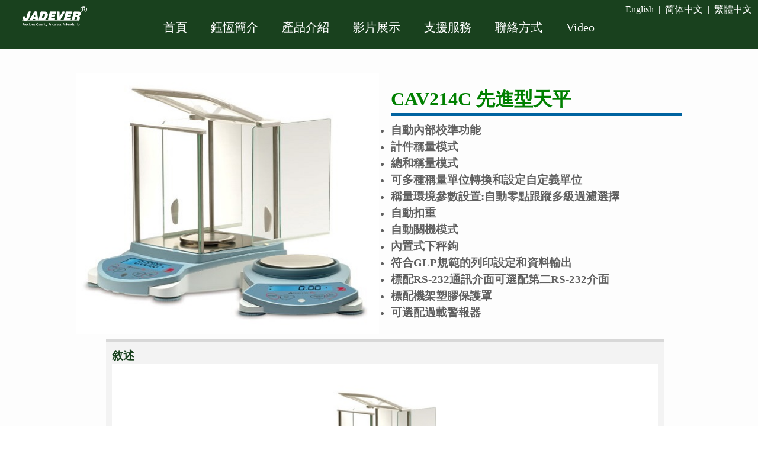

--- FILE ---
content_type: text/html
request_url: https://www.jadever.com.tw/CAV214C_1C.html
body_size: 6432
content:
<!DOCTYPE html>
<html>
  <head>
    <script>
      document.cookie = 'resolution=' + Math.max(screen.width,screen.height) + '; path=/; SameSite=Lax';
    </script>
    <link href='//fonts.googleapis.com/css?family=Raleway' rel='stylesheet' type='text/css'>
    
    <meta http-equiv="Content-Type" content="text/html; charset=UTF-8" />
    <link rel="shortcut icon" href="favicon.ico" type="image/x-icon" />
    <meta name="description" content="" />
    <meta name="keywords" content="" />
    
    <meta name="viewport" content="width=device-width, initial-scale=1"/><meta name="breakpoints" content="1000,499,770"/>
    <title>天平 - CAV241C</title>
    <script type="text/javascript" src="/static/js/website/jquery-3.5.1.min.js"></script>
    <link type="text/css" rel="stylesheet" href="//www.jadever.com.tw/__system/__css/h_8cac5c6ae23b17eeeeacf5bc0343708b/2470855_combined.min.css" />
    

  </head>
  <body style="">
    
    <div id="rot" class="b_body" block_type="body" tpba_id="3251221"><div id="rot_ctr1" class="b_bg" block_type="bg" tpba_id="3251222"><div id="rot_ctr1_hdr" class="b_bg" block_type="bg" tpba_id="3251223"></div>
<div id="rot_ctr1_bod" class="b_bg" block_type="bg" tpba_id="3251224"><div id="rot_ctr1_bod_ctr1" class="b_bg" block_type="bg" tpba_id="3251225"></div>
<div id="rot_ctr1_bod_ctr2" class="b_bg" block_type="bg" tpba_id="3251227"><div id="rot_ctr1_bod_ctr2_hdr" class="b_bg" block_type="bg" tpba_id="3251228"></div>
<div id="rot_ctr1_bod_ctr2_bod" class="b_menu" block_type="menu" tpba_id="3251229"><!--UdmComment--><input type="checkbox" id="__res_main_nav_button"/><label id="__res_main_nav_label" for="__res_main_nav_button" onclick></label><ul menu_position="top"><li class="first menu_1825832" class="first menu_1825832"><a href="//www.jadever.com.tw/" title="首頁" id="menu_1825832" class="menu_1825832">首頁</a></li><li class="menu_1825833"><a href="//www.jadever.com.tw/aboutus.html" title="鈺恆簡介" id="menu_1825833" class="menu_1825833">鈺恆簡介</a></li><li class="menu_1827212"><a href="//www.jadever.com.tw/product.html" title="產品介紹" id="menu_1827212" class="menu_1827212 parent_menu_item">產品介紹</a><input type="checkbox" id="__res_main_nav_button_2" class="res_main_nav_button_child"/><label class="res_main_nav_label_child" for="__res_main_nav_button_2" onclick></label><ul menu_position="top" id="sub_menu_1827212" class="sub_menu" style="display:none; position: absolute;"><li class="menu_1828684" style=""><a href="//www.jadever.com.tw/weighing_scale.html" title="產品介紹-11-桌上型計重秤" style="float: none;" id="menu_1828684" class="menu_1828684">桌上型計重秤</a></li><li class="menu_1828687" style=""><a href="//www.jadever.com.tw/counting_scale.html" title="產品介紹-12-桌上型計數秤" style="float: none;" id="menu_1828687" class="menu_1828687">桌上型計數秤</a></li><li class="menu_1828688" style=""><a href="//www.jadever.com.tw/Bench_Scale.html" title="產品介紹-1A-計重、計數台秤" style="float: none;" id="menu_1828688" class="menu_1828688">計重、計數台秤</a></li><li class="menu_1828689" style=""><a href="//www.jadever.com.tw/waterproof_scale.html" title="產品介紹-14-防水秤" style="float: none;" id="menu_1828689" class="menu_1828689">防水秤系列</a></li><li class="menu_1828690" style=""><a href="//www.jadever.com.tw/pricecomputing_scale.html" title="產品介紹-13-計價秤" style="float: none;" id="menu_1828690" class="menu_1828690">計價秤</a></li><li class="menu_1828691" style=""><a href="//www.jadever.com.tw/Precision_Balance.html" title="產品介紹-19-高精度天平" style="float: none;" id="menu_1828691" class="menu_1828691">高精度天平</a></li><li class="menu_1858184" style=""><a href="//www.jadever.com.tw/OHAUS.html" title="產品介紹-19-OHAUS進口天平" style="float: none;" id="menu_1858184" class="menu_1858184">OHAUS進口天平</a></li><li class="menu_1828692" style=""><a href="//www.jadever.com.tw/Industrial_Indicator.html" title="產品介紹-16-顯示器、控制器" style="float: none;" id="menu_1828692" class="menu_1828692">顯示器、控制器</a></li><li class="menu_1828693" style=""><a href="//www.jadever.com.tw/industrial_control.html" title="產品介紹-17-工業控制" style="float: none;" id="menu_1828693" class="menu_1828693">工業自動衡器</a></li><li class="menu_1828694" style=""><a href="//www.jadever.com.tw/CranePallet_scale.html" title="產品介紹-15-吊秤板車秤地磅" style="float: none;" id="menu_1828694" class="menu_1828694">吊秤、板車秤、地磅</a></li><li class="menu_1828695" style=""><a href="//www.jadever.com.tw/Accessory_Load Cell.html" title="產品介紹-18-選配品、配件、砝碼" style="float: none;" id="menu_1828695" class="menu_1828695">選配品、配件、砝碼</a></li><li class="menu_1943840" style=""><a href="//www.jadever.com.tw/產品介紹-1d-其他產品.html" title="產品介紹-1D-其他產品" style="float: none;" id="menu_1943840" class="menu_1943840">其他產品</a></li><li class="last menu_1858128" class="last menu_1858128" style=""><a href="//www.jadever.com.tw/JADEVER.html" title="產品介紹-1C-鈺恆博物館" style="float: none;" id="menu_1858128" class="menu_1858128">鈺恆博物館</a></li></ul></li><li class="menu_1837510"><a href="//www.jadever.com.tw/MOVIE.html" title="影片展示" id="menu_1837510" class="menu_1837510">影片展示</a></li><li class="menu_1827273"><a href="//www.jadever.com.tw/services.html" title="支援服務" id="menu_1827273" class="menu_1827273">支援服務</a></li><li class="menu_1827841"><a href="//www.jadever.com.tw/contactus.html" title="聯絡方式" id="menu_1827841" class="menu_1827841">聯絡方式</a></li><li class="last menu_1972857" class="last menu_1972857"><a href="//www.jadever.com.tw/video_en.html" title="Video" id="menu_1972857" class="menu_1972857">Video</a></li></ul><!--/UdmComment--></div>
<div id="rot_ctr1_bod_ctr2_blk3_custom" class="b_html" block_type="html"><p><img width="120%" src="//www.jadever.com.tw/home/_imagecache/logo.png" caption="false" /></p></div>
<div id="rot_ctr1_bod_ctr2_blk4_custom" class="b_html" block_type="html"><p></p>
<p></p></div>
<div id="rot_ctr1_bod_ctr2_blk5_custom" class="b_html" block_type="html"><p><span style="color: #ffffff; font-size: 12pt;"></span></p>
<p><span style="color: #ffffff; font-size: 12pt;">&nbsp;<a style="color: #ffffff;" href="home_en.html">English </a><a href="home_cn.html">&nbsp;</a>|&nbsp;&nbsp;<a style="color: #ffffff;" href="首页.html">简体中文</a>&nbsp; |</span><span style="color: #ffffff; font-size: 12pt;"></span><a href="home_cn.html" style="font-size: 12pt;">&nbsp;&nbsp;</a><a href="//www.jadever.com.tw" style="font-size: 12pt; color: #ffffff;">繁體中文</a></p></div>
<div id="rot_ctr1_bod_ctr2_ftr" class="b_bg" block_type="bg" tpba_id="3251230"></div>
</div>
<div id="rot_ctr1_bod_ctr3" class="b_bg" block_type="bg" tpba_id="3251231"><div id="rot_ctr1_bod_ctr3_bod" class="b_bg" block_type="bg" tpba_id="3251233"><div id="rot_ctr1_bod_ctr3_bod_wrp1" class="b_pagebg" block_type="pagebg" tpba_id="3251234"><div id="rot_ctr1_bod_ctr3_bod_wrp1_blk1_custom" class="b_bg" block_type="bg"><div id="rot_ctr1_bod_ctr3_bod_wrp1_blk1_custom_blk1_custom" class="b_html" block_type="html"><p><img src="//www.jadever.com.tw/產品/9_天平/CAV214C先進型天平/_imagecache/CAV1.jpg" caption="false" width="100%" /></p></div>
<div id="rot_ctr1_bod_ctr3_bod_wrp1_blk1_custom_blk2_custom" class="b_bg" block_type="bg"><div id="rot_ctr1_bod_ctr3_bod_wrp1_blk1_custom_blk2_custom_blk1_custom" class="b_html" block_type="html"><p><span style="font-size: 24pt; color: #008000;"><strong><span style="font-family: 微軟正黑體;">CAV214C 先進型天平</span></strong></span></p></div>
<div id="rot_ctr1_bod_ctr3_bod_wrp1_blk1_custom_blk2_custom_blk2_custom" class="b_html" block_type="html"><p>　　　　　</p></div>
<div id="rot_ctr1_bod_ctr3_bod_wrp1_blk1_custom_blk2_custom_blk3_custom" class="b_html" block_type="html"><ul style="list-style-type: disc; text-align: justify;">
<li>
<p style="font-weight: 400;"><span style="font-family: 微軟正黑體;"><strong><span style="font-size: 14pt;">自動內部校準功能</span></strong></span></p>
<p style="font-weight: 400;"></p>
</li>
<li>
<p style="font-weight: 400;"><span style="font-family: 微軟正黑體;"><strong><span style="font-size: 14pt;">計件稱量模式</span></strong></span></p>
<p style="font-weight: 400;"></p>
</li>
<li>
<p style="font-weight: 400;"><span style="font-family: 微軟正黑體;"><strong><span style="font-size: 14pt;">總和稱量模式</span></strong></span></p>
<p style="font-weight: 400;"></p>
</li>
<li>
<p style="font-weight: 400;"><span style="font-family: 微軟正黑體;"><strong><span style="font-size: 14pt;">可多種稱量單位轉換和設定自定義單位</span></strong></span></p>
<p style="font-weight: 400;"></p>
</li>
<li>
<p style="font-weight: 400;"><span style="font-family: 微軟正黑體;"><strong><span style="font-size: 14pt;">稱量環境參數設置:自動零點跟蹤多級過濾選擇</span></strong></span></p>
<p style="font-weight: 400;"></p>
</li>
<li>
<p style="font-weight: 400;"><span style="font-family: 微軟正黑體;"><strong><span style="font-size: 14pt;">自動扣重</span></strong></span></p>
<p style="font-weight: 400;"></p>
</li>
<li>
<p style="font-weight: 400;"><span style="font-family: 微軟正黑體;"><strong><span style="font-size: 14pt;">自動關機模式</span></strong></span></p>
<p style="font-weight: 400;"></p>
</li>
<li>
<p style="font-weight: 400;"><span style="font-family: 微軟正黑體;"><strong><span style="font-size: 14pt;">內置式下秤鉤</span></strong></span></p>
<p style="font-weight: 400;"></p>
</li>
<li>
<p style="font-weight: 400;"><span style="font-family: 微軟正黑體;"><strong><span style="font-size: 14pt;">符合GLP規範的列印設定和資料輸出</span></strong></span></p>
<p style="font-weight: 400;"></p>
</li>
<li>
<p style="font-weight: 400;"><span style="font-family: 微軟正黑體;"><strong><span style="font-size: 14pt;">標配RS-232通訊介面可選配第二RS-232介面</span></strong></span></p>
<p style="font-weight: 400;"></p>
</li>
<li>
<p style="font-weight: 400;"><span style="font-family: 微軟正黑體;"><strong><span style="font-size: 14pt;">標配機架塑膠保護罩</span></strong></span></p>
<p style="font-weight: 400;"></p>
</li>
<li>
<p style="font-weight: 400;"><span style="font-family: 微軟正黑體;"><strong><span style="font-size: 14pt;">可選配過載警報器</span></strong></span></p>
</li>
</ul></div>
</div>
<div id="rot_ctr1_bod_ctr3_bod_wrp1_blk1_custom_blk3_custom" class="b_bg" block_type="bg"><div id="rot_ctr1_bod_ctr3_bod_wrp1_blk1_custom_blk3_custom_blk1_custom" class="b_html" block_type="html"><p><span style="color: #19411e; cursor: default; font-family: 微軟正黑體; font-size: 14pt; font-style: normal; font-variant: normal; font-weight: 400; letter-spacing: normal; orphans: 2; text-align: left; text-decoration: none; text-indent: 0px; text-transform: none; -webkit-text-stroke-width: 0px; white-space: normal; word-spacing: 0px;"><a style="background-attachment: scroll; background-clip: border-box; background-color: transparent; background-image: none; background-origin: padding-box; background-position-x: 0px; background-position-y: 0px; background-repeat: repeat; background-size: auto; border-image-outset: 0; border-image-repeat: stretch; border-image-slice: 100%; border-image-source: none; border-image-width: 1; color: #19411e; cursor: pointer; font-style: normal; font-variant: normal; font-weight: bold; letter-spacing: normal; orphans: 2; outline-color: invert; outline-style: none; outline-width: 0px; text-align: left; text-decoration: none; text-indent: 0px; text-transform: none; vertical-align: baseline; -webkit-text-stroke-width: 0px; white-space: normal; word-spacing: 0px; padding: 0px; margin: 0px; border: 0px none currentColor;" href="http://www.jadever.com/Products_Details.aspx?product_id=400" target="_blank" rel="nofollow noopener" data-type="external" data-content="http://www.jadever.com/Products_Details.aspx?product_id=400">敘述</a></span></p></div>
<div id="rot_ctr1_bod_ctr3_bod_wrp1_blk1_custom_blk3_custom_blk2_custom" class="b_carousel2" block_type="carousel2">
  
<div widget="carousel2" type="carousel2" epoch="" values="15043" id="carousel2_15043" class="carousel2_widget" style="overflow:hidden">
    <div style="display:none">
      <div class="mfp-wrap">
        <div class="mfp-title"></div>
        <div class="mfp-counter"></div>
      </div>
      <ul class="slick-dots">
        <li class="slick-active">
          <div id="button"></div>
        </li>
      </ul>
      <div class="slick-slide"><img /></div>
      <div class="captionjs animated">
        <figcaption></figcaption>
      </div>
    </div>
  <div id="carousel2_container_15043" class="carousel2_container">
    <div class="slider lazy" id="slick_index_15043">
<div><div class="image"><img class="slick-slider-img" data-caption="&nbsp;" data-lazy="https://www.jadever.com.tw/產品/9_天平/CAV214C先進型天平//_imagecache/P=MW800,MH200,F,BFFFFFF/CAV1.jpg" /></div></div>    </div>
  </div>
</div>



<style>
  .slick-slide { outline: none; }
  .slick-slide .image{padding: 5px;}
  .slick-slide img{border:0px solid #FFF;display:block;width:100%;}
  .slick-slide img.slick-loading{border:0 }
  .slick-slider{margin:30px auto 50px; padding-left:22px; padding-right:22px;}

  .slick-list { position: relative; overflow: hidden; display: block; margin: 0; padding: 0; }
  .slick-list:focus { outline: none; }
  .slick-loading .slick-list { background: white url(https://i.imgur.com/YWGUhK4.gif) center center no-repeat; }
  .slick-list.dragging { cursor: pointer; cursor: hand; }

  .slick-track { position: relative; left: 0; top: 0; display: block; zoom: 1; }
  .slick-track:before, .slick-track:after { content: ""; display: table; }
  .slick-track:after { clear: both; }
  .slick-loading .slick-track { visibility: hidden; }

  .slick-slide.dragging img { pointer-events: none; }
  .slick-initialized .slick-slide { display: block; }
  .slick-loading .slick-slide { visibility: hidden; }
  .slick-vertical .slick-slide { display: block; height: auto; border: 1px solid transparent; }


  /* Icons */
  @font-face { 
    font-family: "slick"; 
    src: url("/static/css/slick/slick.eot"); 
    src: url("/static/css/slick/slick.eot?#iefix") format("embedded-opentype"), 
         url("/static/css/slick/slick.woff") format("woff"), 
         url("/static/css/slick/slick.ttf") format("truetype"), 
         url("/static/css/slick/slick.svg#slick") format("svg"); 
    font-weight: normal; 
    font-style: normal; 
  }

  /* Arrows */
  #carousel2_15043 .slick-next {
    position: absolute; display: block; height: 20px; width: 20px; line-height: 0; font-size: 0; 
    cursor: pointer; top: 50%; margin-top: -10px; padding: 0; border: none; outline: none; }

  #carousel2_15043 .slick-prev {
    position: absolute; display: block; height: 20px; width: 20px; line-height: 0; font-size: 0;
    cursor: pointer; top: 50%; margin-top: -10px; padding: 0; border: none; outline: none; }

  #carousel2_15043 .slick-prev:focus, .slick-next:focus { outline: none; }
  #carousel2_15043 .slick-prev.slick-disabled:before, .slick-next.slick-disabled:before { opacity: 0.25; }
  #carousel2_15043 .slick-prev:before, .slick-next:before {
    font-family: "slick"; font-size: 20px; line-height: 1;
    color: white; opacity: 0.85; -webkit-font-smoothing: antialiased; -moz-osx-font-smoothing: grayscale;
  }


    #carousel2_15043 .slick-prev { background: transparent; color: transparent; }
    #carousel2_15043 .slick-prev { left: 2px; }
    #carousel2_15043 [dir='rtl'] .slick-prev { right: 2px; left: auto; }
    #carousel2_15043 .slick-prev:before {
      content: '\2190';
    }
    #carousel2_15043 [dir='rtl'] .slick-prev:before {
      content: '\2192';
    }

    #carousel2_15043 .slick-next { background: transparent; color: transparent; }
    #carousel2_15043 .slick-next { right: 2px; }
    #carousel2_15043 [dir='rtl'] .slick-next { right: auto; left: 0px; }
    #carousel2_15043 .slick-next:before {
      content: '\2192';
    }
    #carousel2_15043 [dir='rtl'] .slick-next:before {
      content: '\2190';
    }



  /* Dots */
  #carousel2_15043 .slick-dots { position: absolute; bottom: -25px; list-style: none; display: block; text-align: center; padding: 0px; width: 100%; }
  #carousel2_15043 .slick-dots li { position: relative; display: inline-block; height: 20px; width: 20px; margin: 0px 5px; padding: 0px; cursor: pointer; }
  #carousel2_15043 .slick-dots li button {
      border: 0; background: transparent; display: block; height: 20px; width: 20px;
      outline: none; line-height: 0; font-size: 0; color: black; padding: 5px; cursor: pointer; outline: none;
  }
  #carousel2_15043 .slick-dots li button:focus { outline: none; }
  #carousel2_15043 .slick-dots li button:before {
    position: absolute; top: 0; left: 0; content: '\2022'; width: 20px; height: 20px;
    font-family: "slick"; font-size: 6px; line-height: 20px; text-align: center; opacity: 0.25; -webkit-font-smoothing: antialiased; -moz-osx-font-smoothing: grayscale;
  }
  #carousel2_15043 .slick-dots li.slick-active button:before { opacity: 0.75; }
  #carousel2_15043 .slick-prev:before, .slick-next:before {
    color: #000;
  }

  /* Lightshow */
  /* .mfp-counter { display:none; } */

</style>










</div>
</div>
<div id="rot_ctr1_bod_ctr3_bod_wrp1_blk1_custom_blk4_custom" class="b_html" block_type="html"><p style="text-align: center;"></p>
<p><span style="display: inline !important; float: none; background-color: #ffffff; color: #000000; font-family: questrial,sans-serif; font-size: 15px; font-style: normal; font-variant: normal; font-weight: bold; letter-spacing: normal; orphans: 2; text-align: left; text-decoration: none; text-indent: 0px; text-transform: none; -webkit-text-stroke-width: 0px; white-space: normal; word-spacing: 0px;"></span></p>
<p></p>
<p><span style="display: inline !important; float: none; background-color: #ffffff; color: #000000; font-family: questrial,sans-serif; font-size: 15px; font-style: normal; font-variant: normal; font-weight: bold; letter-spacing: normal; orphans: 2; text-align: left; text-decoration: none; text-indent: 0px; text-transform: none; -webkit-text-stroke-width: 0px; white-space: normal; word-spacing: 0px;"></span></p>
<p><span color="#000000" face="questrial, sans-serif" style="color: #000000; font-family: 微軟正黑體; font-size: 14pt;"><span style="background-color: #ffffff;"><b>規格表</b></span></span></p></div>
<div id="rot_ctr1_bod_ctr3_bod_wrp1_blk1_custom_blk5_custom" class="b_html" block_type="html"><p></p>
<p><img src="//www.jadever.com.tw/產品/1_計重秤/JWG/_imagecache/JWG表.jpg" mouseover_src="" mouseout_src="" alt="" width="100%" /><img src="//www.jadever.com.tw/產品/9_天平/CAV214C先進型天平/_imagecache/CAV表.png" width="100%" caption="false" /></p></div>
<div id="rot_ctr1_bod_ctr3_bod_wrp1_blk1_custom_blk6_custom" class="b_bg" block_type="bg"></div>
</div>
<div id="rot_ctr1_bod_ctr3_bod_wrp1_blk6" class="b_bg" block_type="bg" tpba_id="3251354"></div>
</div>
</div>
<div id="rot_ctr1_bod_ctr3_hdr" class="b_bg" block_type="bg" tpba_id="3251232"></div>
</div>
<div id="rot_ctr1_bod_ctr4" class="b_bg" block_type="bg" tpba_id="3251357"><div id="rot_ctr1_bod_ctr4_blk1_custom" class="b_html" block_type="html"><p style="text-align: center;"><span><span face="Arial"><span face="宋体"><span size="4"><span color="#008000"><span face="Arial" color="#008000"><span size="3"><span size="2">@Xiamen Jadever Scale Co., Ltd.&nbsp;all rights reserved<br /><br /></span></span></span></span></span></span></span></span><span><span face="Arial"><span face="宋体"><span size="4"><span color="#008000"><span face="Arial" color="#008000"></span></span></span></span></span></span><span><span face="Arial"><span face="宋体"><span size="4"><span color="#008000"><span face="Arial" color="#008000"></span></span></span></span></span></span></p>
<p style="text-align: center;"><span>NO.40 Huli Avenue, Huli District, Xiamen 361006 Fujian,China<br /><br /><span face="Arial"><span face="宋体"><span size="4"><span color="#008000"><span face="Arial" color="#008000"><span size="3"><span size="2">Tel :+86-592-6037668&nbsp; Fax: +86-592-6037028</span></span></span></span></span></span></span></span></p></div>
<div id="rot_ctr1_bod_ctr4_blk2_custom" class="b_html" block_type="html"><p><span><a href="https://www.facebook.com/JadeverScale" target="_blank" rel="noopener"></a>Contact Us:</span></p>
<p></p>
<p></p>
<p></p>
<p></p>
<p></p>
<p><a href="https://www.facebook.com/JadeverScale" target="_blank" rel="noopener"><img width="70" style="float: left;" alt="" src="//www.jadever.com.tw/home/footer/_imagecache/facebook-icon-preview.png" mouseout_src="" mouseover_src="" /></a></p>
<p></p>
<p style="text-align: justify;">&nbsp;&nbsp;&nbsp;&nbsp;</p>
<p style="text-align: justify;">&nbsp;&nbsp;&nbsp;&nbsp; <a href="https://www.linkedin.com/company/jadever-scale/about/" target="_blank" rel="noopener"><img width="110" src="//www.jadever.com.tw/__edited_images/_imagecache/imagetools8_edited.png" caption="false" /></a><br /><br /></p>
<p><span face="Arial"><span face="宋体"><span size="4"><span color="#008000"><span face="Arial" color="#008000"><span size="3"><span size="2"><span>Email: christinelu@jadever.com.cn</span></span></span></span></span></span></span></span></p>
<p><span face="Arial"><span face="宋体"><span size="4"><span color="#008000"><span face="Arial" color="#008000"><span size="3">Friendly links:</span></span></span></span></span></span></p>
<p></p>
<table height="39" style="width: 100.74%; border-collapse: collapse;" border="1">
<tbody>
<tr>
<td style="width: 20%;"><img width="70" style="color: #008000; font-family: 微軟正黑體; font-size: 13.33px;" src="//www.jadever.com.tw/home/footer/_imagecache/bottomIc01.png" caption="false" /></td>
<td style="width: 20%;"><img width="70" style="color: #008000; font-family: 微軟正黑體; font-size: 13.33px;" src="//www.jadever.com.tw/home/footer/_imagecache/bottomIc02.png" caption="false" /></td>
<td style="width: 20%;"><img width="70" style="color: #008000; font-family: 微軟正黑體; font-size: 13.33px;" src="//www.jadever.com.tw/home/footer/_imagecache/bottomIc03.png" caption="false" /></td>
<td style="width: 20%;"><img width="70" style="font-size: 1em;" src="//www.jadever.com.tw/home/footer/_imagecache/bottomIc04.jpg" caption="false" /></td>
<td style="width: 20%;">
<p><a href="https://www.limitor.com/limitorProject/index.php" target="_blank" rel="noopener"><img width="59" height="20" src="//www.jadever.com.tw/_imagecache/P=W59,H20,D/Limitor.jpg" caption="false" /></a></p>
<p><a href="mailto:daniel.chang@jadever.com.cn" target="_blank" rel="noopener"><img width="59" height="17" src="//www.jadever.com.tw/_imagecache/P=W59,H17,D/Limitor產品詢問_英_ [1].jpg" caption="false" /></a></p>
</td>
</tr>
</tbody>
</table></div>
<div id="rot_ctr1_bod_ctr4_blk3_custom" class="b_bg" block_type="bg"><div id="rot_ctr1_bod_ctr4_blk3_custom_blk1_custom" class="b_html" block_type="html"><div id="comp-jusfcwfninlineContent-gridWrapper" data-mesh-internal="true">
<div id="comp-jusfcwfninlineContent-gridContainer" data-mesh-internal="true"><strong><span style="font-family: 微軟正黑體; font-size: 18pt;">台灣總公司</span><br /><br /></strong>
<div class="txtNew" id="comp-jusfcwfs" style="width: 301px; min-height: 109px; pointer-events: none;" data-packed="false" data-min-height="109"><strong><span class="color_11" style="font-family: 微軟正黑體; font-size: 12pt;">鈺恆股份有限公司</span></strong><br /><strong><span style="font-family: 微軟正黑體; font-size: 12pt;"><span class="color_11"></span><span class="color_11">地址：新北市新莊區五權一路<span style="font-family: Arial;">11</span>號<span style="font-family: Arial;">8</span>樓之二</span></span></strong><br /><strong><span style="font-family: 微軟正黑體; font-size: 12pt;"><span class="color_11"></span><span class="color_11">電話：<span style="font-family: Arial;">886-2-22990203</span></span></span></strong><br /><strong><span style="font-family: 微軟正黑體; font-size: 12pt;"><span style="font-family: 微軟正黑體;"><span class="color_11"></span><span class="color_11">傳真：<span style="font-family: Arial;">886-2-22990204</span></span></span> </span></strong>
<ul>
<li><strong><span style="font-size: 12pt;">http://www.jadever.com.tw</span></strong><br /><strong><span style="font-size: 12pt;">E-Mail：sales@jadever.com.tw</span></strong></li>
</ul>
</div>
</div>
</div></div>
</div>
<div id="rot_ctr1_bod_ctr4_blk4_custom" class="b_bg" block_type="bg"><div id="rot_ctr1_bod_ctr4_blk4_custom_blk1_custom" class="b_html" block_type="html"><div id="comp-jusfcwfninlineContent-gridWrapper" data-mesh-internal="true">
<div id="comp-jusfcwfninlineContent-gridContainer" data-mesh-internal="true"><span style="font-family: 微软雅黑;"><strong><span style="font-family: 微軟正黑體; font-size: 18pt;">大陸總公司</span><br /><br /></strong> </span>
<ul>
<li><span style="font-family: 微软雅黑;"><span class="color_11" style="font-size: 10pt;"></span><strong><span style="font-size: 12pt;"><span class="color_11"><span style="color: #ffffff;"><span style="font-family: 微軟正黑體;">钰恒电子(厦门)有限公司</span><br /><span style="font-family: 微軟正黑體;">地址</span>：福建省厦门市湖里区湖里大道<span style="font-family: Arial;">40</span>号<br /><span style="font-family: 微軟正黑體;">电话</span>：<span style="font-family: Arial;">0592-6036728</span></span></span></span></strong></span><strong><span style="font-size: 12pt; font-family: 微软雅黑;"><br /></span></strong></li>
<li><strong><span style="font-size: 12pt; font-family: 微软雅黑;"><span style="font-family: 微軟正黑體;">手机</span>：<span style="font-family: Arial;">18950150523</span></span></strong></li>
<li><strong><span style="font-size: 12pt;"><span style="font-family: 微軟正黑體;">微信</span>：15159568259</span></strong><br /><strong><span style="font-size: 12pt;">QQ：1185518569</span></strong><br /><strong><span style="font-size: 12pt;">http://www.jadever.com.cn</span></strong><br /><strong><span style="font-size: 12pt;">E-Mail：xmzqr@jadever.com.cn</span></strong></li>
</ul>
</div>
</div></div>
</div>
<div id="rot_ctr1_bod_ctr4_blk5_custom" class="b_bg" block_type="bg"><div id="rot_ctr1_bod_ctr4_blk5_custom_blk1_custom" class="b_html" block_type="html"><p><strong><span style="font-family: 微軟正黑體;"><span style="font-size: 18pt;">聯繫我們：</span></span></strong></p>
<p><strong><span style="font-family: 微軟正黑體;"></span></strong></p>
<p><strong><span style="font-family: 微軟正黑體;"></span></strong></p>
<p><span></span></p>
<table border="0" style="height: 68px; width: 39.0991%; border-collapse: collapse;" height="68">
<tbody>
<tr>
<td style="width: 50%;"><img width="70" alt="" src="https://www.jadever.com.tw/home/footer/_imagecache/facebook-icon-preview.png" mouseout_src="" mouseover_src="" /></td>
<td style="width: 50%;"><a href="https://www.linkedin.com/uas/login?session_redirect=https%3A%2F%2Fwww.linkedin.com%2Fcompany%2Fjadever-scale%2Fabout" target="_blank" rel="noopener"><img width="110" src="https://www.jadever.com.tw/__edited_images/_imagecache/imagetools8_edited.png" caption="false" style="font-size: 1em;" /></a></td>
</tr>
</tbody>
</table>
<p></p>
<p></p>
<p style="text-align: center;"></p>
<p><span face="Arial"><span face="宋体"><span size="4"><span color="#008000"><span face="Arial" color="#008000"><span size="3"><span size="2"></span></span></span></span></span></span></span></p>
<p><span face="Arial"><span face="宋体"><span size="4"><span color="#008000"><span face="Arial" color="#008000"><span size="3"><span size="2"></span></span></span></span></span></span></span></p>
<p><span face="Arial" style="font-size: 18pt;"><span face="宋体"><span size="4"><span color="#008000"><span face="Arial" color="#008000"><span size="3"><strong><span style="font-family: 微軟正黑體;">友情連接</span></strong>:</span></span></span></span></span></span></p>
<p></p>
<table height="39" border="0" style="height: 52px;" width="214">
<tbody>
<tr>
<td style="width: 59.2px;"><img width="59" height="20" src="https://www.jadever.com.tw/_imagecache/P=W59,H20,D/Limitor.jpg" caption="false" /><img width="59" height="17" src="https://www.jadever.com.tw/_imagecache/P=W59,H17,D/Limitor%E7%94%A2%E5%93%81%E8%A9%A2%E5%95%8F_%E8%8B%B1_%20[1].jpg" caption="false" style="font-size: 1em;" /></td>
<td style="width: 70.4px;"><img width="70" src="https://www.jadever.com.tw/home/footer/_imagecache/bottomIc01.png" caption="false" /><a href="http://www.weighment.com/" target="_blank" rel="noopener"><img width="70" src="https://www.jadever.com.tw/home/footer/_imagecache/bottomIc02.png" caption="false" /></a></td>
<td style="width: 70.4px;"><img width="70" src="https://www.jadever.com.tw/home/footer/_imagecache/bottomIc03.png" caption="false" /><img width="70" src="https://www.jadever.com.tw/home.tw/footer/_imagecache/bottomIc04.jpg" caption="false" /></td>
<td style="width: 0px;"></td>
<td style="width: 0px;"></td>
</tr>
</tbody>
</table></div>
</div>
<div id="rot_ctr1_bod_ctr4_blk6_custom" class="b_html" block_type="html"><p style="text-align: center;"><span style="text-align: center; color: #ffffff; text-transform: none; text-indent: 0px; letter-spacing: normal; font-family: Arial; font-size: 12pt; font-style: normal; font-variant: normal; font-weight: 400; text-decoration: none; word-spacing: 0px; float: none; white-space: normal; orphans: 2; -webkit-text-stroke-width: 0px; display: inline !important;">Copyright 2021 jadever.com.inc All rights reserved</span></p></div>
</div>
</div>
<div id="rot_ctr1_ftr" class="b_bg" block_type="bg" tpba_id="3251366"><div id="rot_ctr1_ftr_blk1_custom" class="b_literal" block_type="literal"><script>
	$(function(){
		$('a').attr('title','');
	});
</script></div>
</div>
</div>
</div>

    
    <script src="//www.jadever.com.tw/__system/__js/h_6800a4532afc3d9a6702f88b848c04f3/2470855_combined.min.js"></script>
    
  </body>
</html>


--- FILE ---
content_type: text/css
request_url: https://www.jadever.com.tw/__system/__css/h_8cac5c6ae23b17eeeeacf5bc0343708b/2470855_combined.min.css
body_size: 16979
content:
#rot,html,body{border:0;margin:0;padding:0}#rot .msg_404{padding:2.5em;text-align:center}html{color:#606060;font:13px arial,verdana,sans-serif}h1,h2,h3,h4,h5,h6{font-weight:normal;margin:0;padding:0}h1{font-size:2em;letter-spacing:-1px;padding:1em 0}h2{font-size:1.5em;letter-spacing:-1px;padding:1em 0}h3{font-size:1.3em}p,ul{margin:0;padding:0}ul{list-style:none}dl,dt,dd{margin:0;padding:0}blockquote{margin:1em 2em;padding:0}small,.small{font-size:.9em}img{border:0}sup{bottom:.3em;position:relative;vertical-align:baseline}sub{bottom:-0.2em;position:relative;vertical-align:baseline}acronym,abbr{border-bottom:1px dashed;cursor:help;letter-spacing:1px}a,a:visited{color:#4787c7;text-decoration:underline}form{border:0;margin:0;padding:0}input,textarea{border:1px solid #CCC;margin:0;padding:.2em .3em}input[type=submit]{font-size:1em;height:1.8em;left:0}input[type=reset]{font-size:1em;height:1.8em}input[type=text],input[type=password]{font-size:1em;width:13em}input[type=checkbox],input[type=radio]{border:0}input[type=radio]{margin-top:.5em}select{font-size:1em}textarea{line-height:1.25;height:6em;width:100%}input.char_8{width:5em}input.char_5{width:3.3em}input.char_4{width:2.7em}input.char_3{width:2em}input.char_2{width:1.4em}input.char_1{width:1em}.button{background:#ffffea;border:1px solid #f0b034;cursor:pointer;float:left;line-height:1.7em;margin:0 .3em;padding:0 .4em}.button.mousedown{border-color:#be8b29}.button.disabled{background-color:#DDD;border-color:#999;color:#777;cursor:auto}.clear{clear:both}.clear_l{clear:left}.clear_r{clear:right}.float_l{float:left}.float_follow{position:relative;top:3px}.float_r{float:right}.text_left{text-align:left}.text_right{text-align:right}.text_center{text-align:center}.text_justify{text-align:justify}.bold{font-weight:bold}.italic{font-style:italic}.underline{border-bottom:1px solid}.hidden{display:none}.vert_divider{padding:0 .2em;font-size:.9em;vertical-align:top}body{font-size:18px}body{background-attachment:scroll;background-color:#fff;background-image:url(/static/designs/images/repository/img_1600x212_skyscrapers.jpg);background-position:center top;background-repeat:no-repeat}#rot h2{color:rgba(255,165,2,1);font-size:3em;letter-spacing:-1px;padding-bottom:39px;padding-top:39px}#rot a{color:rgba(255,165,2,1);text-decoration:none}#rot a:hover{text-decoration:underline}#rot #rot_ctr1_bod_ctr1_bod{color:#fff;font-size:23.4px;text-align:center}#rot #rot_ctr1_bod_ctr1_bod h1{padding-bottom:.9em;padding-top:.9em}#rot #rot_ctr1_bod_ctr2_bod ul{background-color:#000;color:#b6b6b6;font-size:1em;padding-bottom:5px;padding-top:5px;text-align:center}#rot #rot_ctr1_bod_ctr2_bod ul li{display:inline-block;padding-bottom:10px;padding-left:20px;padding-right:20px;padding-top:10px}#rot #rot_ctr1_bod_ctr2_bod ul li a{color:rgba(255,255,255,1);font-size:1em;line-height:1;text-align:left;text-decoration:none;white-space:nowrap}#rot #rot_ctr1_bod_ctr2_bod ul li a:hover{color:#ffba00}#rot #rot_ctr1_bod_ctr2_bod ul li ul{width:auto}#rot #rot_ctr1_bod_ctr2_bod ul li ul li{display:block;padding-bottom:0;padding-left:0;padding-right:0;padding-top:0}#rot #rot_ctr1_bod_ctr2_bod ul li ul li a{display:block;padding-bottom:10px;padding-left:20px;padding-right:20px;padding-top:10px}#rot #rot_ctr1_bod_ctr3 h1{margin-left:50%;margin-right:50%}#rot #rot_ctr1_bod_ctr3{padding-top:20px}#rot #rot_ctr1_bod_ctr3_bod{padding-top:0}#rot #rot_ctr1_bod_ctr3_bod_wrp1{margin-left:auto;margin-right:auto}#rot #rot_ctr1_bod_ctr3_bod_wrp1 h3{border-bottom-color:#bababa;border-bottom-style:solid;border-bottom-width:1px;color:#4f4742;font-weight:bold;margin-bottom:20px;padding-bottom:5px}#rot #rot_ctr1_bod_ctr3_bod_wrp1 p{line-height:1.5}#rot #rot_ctr1_bod_ctr3_ftr{clear:both;height:50px}#rot #rot_ctr1_bod_ctr4{background-color:#000;clear:both;color:#fff;font-size:1em;margin-top:auto;padding-bottom:40px;padding-top:40px;text-align:left}#rot #rot_ctr1_bod_ctr4 a{color:#ffba00;text-decoration:none}#rot #rot_ctr1_bod_ctr4 p{padding-top:40px}#rot #rot_ctr1_bod_ctr4_blk1{display:block;margin-left:auto;margin-right:auto;text-align:center}#rot #rot_ctr1_bod_ctr4_blk1_blk1{display:inline-block;padding-left:10px;padding-right:10px}#rot #rot_ctr1_bod_ctr4_blk1_blk2{display:inline-block;margin-left:auto;padding-left:10px;padding-right:10px}#rot #rot_ctr1_bod_ctr4_blk1_blk3{display:inline-block;margin-left:auto;padding-left:10px;padding-right:10px}#rot #rot_ctr1_bod_ctr4_hdr{margin-left:auto;margin-right:auto;margin-top:40px;text-align:center;width:auto}#rot #rot_ctr1_bod_ctr4_hdr p{padding-top:0}#rot #rot_ctr1_bod_ctr4_hdr_blk1{clear:both;display:inline-block;margin-bottom:20px;margin-left:auto;margin-right:auto;text-align:center}#rot #rot_ctr1_bod_ctr4_hdr_blk1 p{display:inline-block;margin-left:10px;margin-right:10px}#rot #rot_ctr1_bod_ctr4_hdr_blk2{clear:both;display:inline-block;margin-left:40px;margin-top:auto}#rot #rot_ctr1_bod_ctr4_hdr_blk2 a{display:inline-block;padding-left:5px;padding-right:5px}input[type=submit],input[type=reset]{font-family:Arial,Verdana,sans-serif}.clearfix:after{content:".";display:block;height:0;clear:both;visibility:hidden}.jqui_force_inline_block .ui-effects-wrapper{display:inline-block !important}.b_customform img,.fullcalendar img,.minimonthcalendar img,.weather img,.twitterfeed img,.pinit_container img,.instagram_container img,.socialnetwork7 img,.socialnetwork6 img,.socialnetwork4 img,.socialnetwork3 img,.socialnetwork2 img,.socialnetwork img{width:auto !important}.default_menu ul.sub_menu,.b_menuwidget ul.sub_menu{visibility:hidden}.default_menu ul li:hover>ul.sub_menu,.b_menuwidget ul li:hover>ul.sub_menu{visibility:visible}#__res_main_nav_button{position:absolute;visibility:hidden}#__res_main_nav_label{display:none;cursor:pointer;user-select:none}.res_main_nav_button_child{left:0;position:absolute;top:0;visibility:hidden}@media screen and (max-width:499px){.b_menu{z-index:940000}}/*! Lity - v2.2.2 - 2016-12-14
* http://sorgalla.com/lity/
* Copyright (c) 2015-2016 Jan Sorgalla; Licensed MIT */.lity{z-index:980000;position:fixed;top:0;right:0;bottom:0;left:0;white-space:nowrap;background:#0b0b0b;background:rgba(0,0,0,0.9);outline:none !important;opacity:0;-webkit-transition:opacity .3s ease;-o-transition:opacity .3s ease;transition:opacity .3s ease}.lity.lity-opened{opacity:1}.lity.lity-closed{opacity:0}.lity *{-webkit-box-sizing:border-box;-moz-box-sizing:border-box;box-sizing:border-box}.lity-wrap{z-index:980000;position:fixed;top:0;right:0;bottom:0;left:0;text-align:center;outline:none !important}.lity-wrap:before{content:'';display:inline-block;height:100%;vertical-align:middle;margin-right:-0.25em}.lity-loader{z-index:980001;color:#fff;position:absolute;top:50%;margin-top:-0.8em;width:100%;text-align:center;font-size:14px;font-family:Arial,Helvetica,sans-serif;opacity:0;-webkit-transition:opacity .3s ease;-o-transition:opacity .3s ease;transition:opacity .3s ease}.lity-loading .lity-loader{opacity:1}.lity-container{z-index:980002;position:relative;text-align:left;vertical-align:middle;display:inline-block;white-space:normal;max-width:100%;max-height:100%;outline:none !important}.lity-content{z-index:980003;width:100%;-webkit-transform:scale(1);-ms-transform:scale(1);-o-transform:scale(1);transform:scale(1);-webkit-transition:-webkit-transform .3s ease;transition:-webkit-transform .3s ease;-o-transition:-o-transform .3s ease;transition:transform .3s ease;transition:transform .3s ease,-webkit-transform .3s ease,-o-transform .3s ease}.lity-loading .lity-content,.lity-closed .lity-content{-webkit-transform:scale(0.8);-ms-transform:scale(0.8);-o-transform:scale(0.8);transform:scale(0.8)}.lity-content:after{content:'';position:absolute;left:0;top:0;bottom:0;display:block;right:0;width:auto;height:auto;z-index:-1;-webkit-box-shadow:0 0 8px rgba(0,0,0,0.6);box-shadow:0 0 8px rgba(0,0,0,0.6)}.lity-close{z-index:980004;width:35px;height:35px;position:fixed;right:0;top:0;-webkit-appearance:none;cursor:pointer;text-decoration:none;text-align:center;padding:0;color:#fff;font-style:normal;font-size:35px;font-family:Arial,Baskerville,monospace;line-height:35px;text-shadow:0 1px 2px rgba(0,0,0,0.6);border:0;background:0;outline:0;-webkit-box-shadow:none;box-shadow:none}.lity-close::-moz-focus-inner{border:0;padding:0}.lity-close:hover,.lity-close:focus,.lity-close:active,.lity-close:visited{text-decoration:none;text-align:center;padding:0;color:#fff;font-style:normal;font-size:35px;font-family:Arial,Baskerville,monospace;line-height:35px;text-shadow:0 1px 2px rgba(0,0,0,0.6);border:0;background:0;outline:0;-webkit-box-shadow:none;box-shadow:none}.lity-close:active{top:1px}.lity-image img{max-width:100%;display:block;line-height:0;border:0}.lity-iframe .lity-container,.lity-youtube .lity-container,.lity-vimeo .lity-container,.lity-facebookvideo .lity-container,.lity-googlemaps .lity-container{width:100%;max-width:964px}.lity-iframe-container{width:100%;height:0;padding-top:56.25%;overflow:auto;pointer-events:auto;-webkit-transform:translateZ(0);transform:translateZ(0);-webkit-overflow-scrolling:touch}.lity-iframe-container iframe{position:absolute;display:block;top:0;left:0;width:100%;height:100%;-webkit-box-shadow:0 0 8px rgba(0,0,0,0.6);box-shadow:0 0 8px rgba(0,0,0,0.6);background:#000}.lity-hide{display:none}/*!
 *  Font Awesome 4.7.0 by @davegandy - http://fontawesome.io - @fontawesome
 *  License - http://fontawesome.io/license (Font: SIL OFL 1.1, CSS: MIT License)
 */@font-face{font-family:'FontAwesome';src:url('/static/fonts/font-awesome/fontawesome-webfont.eot?v=4.7.0');src:url('/static/fonts/font-awesome/fontawesome-webfont.eot?#iefix&v=4.7.0') format('embedded-opentype'),url('/static/fonts/font-awesome/fontawesome-webfont.woff2?v=4.7.0') format('woff2'),url('/static/fonts/font-awesome/fontawesome-webfont.woff?v=4.7.0') format('woff'),url('/static/fonts/font-awesome/fontawesome-webfont.ttf?v=4.7.0') format('truetype'),url('/static/fonts/font-awesome/fontawesome-webfont.svg?v=4.7.0#fontawesomeregular') format('svg');font-weight:normal;font-style:normal}.fa{display:inline-block;font-family:FontAwesome !important;font-size:inherit;font-style:normal;font-weight:normal;text-rendering:auto;-webkit-font-smoothing:antialiased;-moz-osx-font-smoothing:grayscale}.fa.selected{border:1px dashed #000}.fa-lg{font-size:1.33333333em;line-height:.75em;vertical-align:-15%}.fa-2x{font-size:2em}.fa-3x{font-size:3em}.fa-4x{font-size:4em}.fa-5x{font-size:5em}.fa-fw{width:1.28571429em;text-align:center}.fa-ul{padding-left:0;margin-left:2.14285714em;list-style-type:none}.fa-ul>li{position:relative}.fa-li{position:absolute;left:-2.14285714em;width:2.14285714em;top:.14285714em;text-align:center}.fa-li.fa-lg{left:-1.85714286em}.fa-border{padding:.2em .25em .15em;border:solid .08em #eee;border-radius:.1em}.fa-pull-left{float:left}.fa-pull-right{float:right}.fa.fa-pull-left{margin-right:.3em}.fa.fa-pull-right{margin-left:.3em}.pull-right{float:right}.pull-left{float:left}.fa.pull-left{margin-right:.3em}.fa.pull-right{margin-left:.3em}.fa-spin{-webkit-animation:fa-spin 2s infinite linear;animation:fa-spin 2s infinite linear}.fa-pulse{-webkit-animation:fa-spin 1s infinite steps(8);animation:fa-spin 1s infinite steps(8)}@-webkit-keyframes fa-spin{0%{-webkit-transform:rotate(0);transform:rotate(0)}100%{-webkit-transform:rotate(359deg);transform:rotate(359deg)}}@keyframes fa-spin{0%{-webkit-transform:rotate(0);transform:rotate(0)}100%{-webkit-transform:rotate(359deg);transform:rotate(359deg)}}.fa-rotate-90{-ms-filter:"progid:DXImageTransform.Microsoft.BasicImage(rotation=1)";-webkit-transform:rotate(90deg);-ms-transform:rotate(90deg);transform:rotate(90deg)}.fa-rotate-180{-ms-filter:"progid:DXImageTransform.Microsoft.BasicImage(rotation=2)";-webkit-transform:rotate(180deg);-ms-transform:rotate(180deg);transform:rotate(180deg)}.fa-rotate-270{-ms-filter:"progid:DXImageTransform.Microsoft.BasicImage(rotation=3)";-webkit-transform:rotate(270deg);-ms-transform:rotate(270deg);transform:rotate(270deg)}.fa-flip-horizontal{-ms-filter:"progid:DXImageTransform.Microsoft.BasicImage(rotation=0, mirror=1)";-webkit-transform:scale(-1,1);-ms-transform:scale(-1,1);transform:scale(-1,1)}.fa-flip-vertical{-ms-filter:"progid:DXImageTransform.Microsoft.BasicImage(rotation=2, mirror=1)";-webkit-transform:scale(1,-1);-ms-transform:scale(1,-1);transform:scale(1,-1)}:root .fa-rotate-90,:root .fa-rotate-180,:root .fa-rotate-270,:root .fa-flip-horizontal,:root .fa-flip-vertical{filter:none}.fa-stack{position:relative;display:inline-block;width:2em;height:2em;line-height:2em;vertical-align:middle}.fa-stack-1x,.fa-stack-2x{position:absolute;left:0;width:100%;text-align:center}.fa-stack-1x{line-height:inherit}.fa-stack-2x{font-size:2em}.fa-inverse{color:#fff}.fa-glass:before{content:"\f000"}.fa-music:before{content:"\f001"}.fa-search:before{content:"\f002"}.fa-envelope-o:before{content:"\f003"}.fa-heart:before{content:"\f004"}.fa-star:before{content:"\f005"}.fa-star-o:before{content:"\f006"}.fa-user:before{content:"\f007"}.fa-film:before{content:"\f008"}.fa-th-large:before{content:"\f009"}.fa-th:before{content:"\f00a"}.fa-th-list:before{content:"\f00b"}.fa-check:before{content:"\f00c"}.fa-remove:before,.fa-close:before,.fa-times:before{content:"\f00d"}.fa-search-plus:before{content:"\f00e"}.fa-search-minus:before{content:"\f010"}.fa-power-off:before{content:"\f011"}.fa-signal:before{content:"\f012"}.fa-gear:before,.fa-cog:before{content:"\f013"}.fa-trash-o:before{content:"\f014"}.fa-home:before{content:"\f015"}.fa-file-o:before{content:"\f016"}.fa-clock-o:before{content:"\f017"}.fa-road:before{content:"\f018"}.fa-download:before{content:"\f019"}.fa-arrow-circle-o-down:before{content:"\f01a"}.fa-arrow-circle-o-up:before{content:"\f01b"}.fa-inbox:before{content:"\f01c"}.fa-play-circle-o:before{content:"\f01d"}.fa-rotate-right:before,.fa-repeat:before{content:"\f01e"}.fa-refresh:before{content:"\f021"}.fa-list-alt:before{content:"\f022"}.fa-lock:before{content:"\f023"}.fa-flag:before{content:"\f024"}.fa-headphones:before{content:"\f025"}.fa-volume-off:before{content:"\f026"}.fa-volume-down:before{content:"\f027"}.fa-volume-up:before{content:"\f028"}.fa-qrcode:before{content:"\f029"}.fa-barcode:before{content:"\f02a"}.fa-tag:before{content:"\f02b"}.fa-tags:before{content:"\f02c"}.fa-book:before{content:"\f02d"}.fa-bookmark:before{content:"\f02e"}.fa-print:before{content:"\f02f"}.fa-camera:before{content:"\f030"}.fa-font:before{content:"\f031"}.fa-bold:before{content:"\f032"}.fa-italic:before{content:"\f033"}.fa-text-height:before{content:"\f034"}.fa-text-width:before{content:"\f035"}.fa-align-left:before{content:"\f036"}.fa-align-center:before{content:"\f037"}.fa-align-right:before{content:"\f038"}.fa-align-justify:before{content:"\f039"}.fa-list:before{content:"\f03a"}.fa-dedent:before,.fa-outdent:before{content:"\f03b"}.fa-indent:before{content:"\f03c"}.fa-video-camera:before{content:"\f03d"}.fa-photo:before,.fa-image:before,.fa-picture-o:before{content:"\f03e"}.fa-pencil:before{content:"\f040"}.fa-map-marker:before{content:"\f041"}.fa-adjust:before{content:"\f042"}.fa-tint:before{content:"\f043"}.fa-edit:before,.fa-pencil-square-o:before{content:"\f044"}.fa-share-square-o:before{content:"\f045"}.fa-check-square-o:before{content:"\f046"}.fa-arrows:before{content:"\f047"}.fa-step-backward:before{content:"\f048"}.fa-fast-backward:before{content:"\f049"}.fa-backward:before{content:"\f04a"}.fa-play:before{content:"\f04b"}.fa-pause:before{content:"\f04c"}.fa-stop:before{content:"\f04d"}.fa-forward:before{content:"\f04e"}.fa-fast-forward:before{content:"\f050"}.fa-step-forward:before{content:"\f051"}.fa-eject:before{content:"\f052"}.fa-chevron-left:before{content:"\f053"}.fa-chevron-right:before{content:"\f054"}.fa-plus-circle:before{content:"\f055"}.fa-minus-circle:before{content:"\f056"}.fa-times-circle:before{content:"\f057"}.fa-check-circle:before{content:"\f058"}.fa-question-circle:before{content:"\f059"}.fa-info-circle:before{content:"\f05a"}.fa-crosshairs:before{content:"\f05b"}.fa-times-circle-o:before{content:"\f05c"}.fa-check-circle-o:before{content:"\f05d"}.fa-ban:before{content:"\f05e"}.fa-arrow-left:before{content:"\f060"}.fa-arrow-right:before{content:"\f061"}.fa-arrow-up:before{content:"\f062"}.fa-arrow-down:before{content:"\f063"}.fa-mail-forward:before,.fa-share:before{content:"\f064"}.fa-expand:before{content:"\f065"}.fa-compress:before{content:"\f066"}.fa-plus:before{content:"\f067"}.fa-minus:before{content:"\f068"}.fa-asterisk:before{content:"\f069"}.fa-exclamation-circle:before{content:"\f06a"}.fa-gift:before{content:"\f06b"}.fa-leaf:before{content:"\f06c"}.fa-fire:before{content:"\f06d"}.fa-eye:before{content:"\f06e"}.fa-eye-slash:before{content:"\f070"}.fa-warning:before,.fa-exclamation-triangle:before{content:"\f071"}.fa-plane:before{content:"\f072"}.fa-calendar:before{content:"\f073"}.fa-random:before{content:"\f074"}.fa-comment:before{content:"\f075"}.fa-magnet:before{content:"\f076"}.fa-chevron-up:before{content:"\f077"}.fa-chevron-down:before{content:"\f078"}.fa-retweet:before{content:"\f079"}.fa-shopping-cart:before{content:"\f07a"}.fa-folder:before{content:"\f07b"}.fa-folder-open:before{content:"\f07c"}.fa-arrows-v:before{content:"\f07d"}.fa-arrows-h:before{content:"\f07e"}.fa-bar-chart-o:before,.fa-bar-chart:before{content:"\f080"}.fa-twitter-square:before{content:"\f081"}.fa-facebook-square:before{content:"\f082"}.fa-camera-retro:before{content:"\f083"}.fa-key:before{content:"\f084"}.fa-gears:before,.fa-cogs:before{content:"\f085"}.fa-comments:before{content:"\f086"}.fa-thumbs-o-up:before{content:"\f087"}.fa-thumbs-o-down:before{content:"\f088"}.fa-star-half:before{content:"\f089"}.fa-heart-o:before{content:"\f08a"}.fa-sign-out:before{content:"\f08b"}.fa-linkedin-square:before{content:"\f08c"}.fa-thumb-tack:before{content:"\f08d"}.fa-external-link:before{content:"\f08e"}.fa-sign-in:before{content:"\f090"}.fa-trophy:before{content:"\f091"}.fa-github-square:before{content:"\f092"}.fa-upload:before{content:"\f093"}.fa-lemon-o:before{content:"\f094"}.fa-phone:before{content:"\f095"}.fa-square-o:before{content:"\f096"}.fa-bookmark-o:before{content:"\f097"}.fa-phone-square:before{content:"\f098"}.fa-twitter:before{content:"\f099"}.fa-facebook-f:before,.fa-facebook:before{content:"\f09a"}.fa-github:before{content:"\f09b"}.fa-unlock:before{content:"\f09c"}.fa-credit-card:before{content:"\f09d"}.fa-feed:before,.fa-rss:before{content:"\f09e"}.fa-hdd-o:before{content:"\f0a0"}.fa-bullhorn:before{content:"\f0a1"}.fa-bell:before{content:"\f0f3"}.fa-certificate:before{content:"\f0a3"}.fa-hand-o-right:before{content:"\f0a4"}.fa-hand-o-left:before{content:"\f0a5"}.fa-hand-o-up:before{content:"\f0a6"}.fa-hand-o-down:before{content:"\f0a7"}.fa-arrow-circle-left:before{content:"\f0a8"}.fa-arrow-circle-right:before{content:"\f0a9"}.fa-arrow-circle-up:before{content:"\f0aa"}.fa-arrow-circle-down:before{content:"\f0ab"}.fa-globe:before{content:"\f0ac"}.fa-wrench:before{content:"\f0ad"}.fa-tasks:before{content:"\f0ae"}.fa-filter:before{content:"\f0b0"}.fa-briefcase:before{content:"\f0b1"}.fa-arrows-alt:before{content:"\f0b2"}.fa-group:before,.fa-users:before{content:"\f0c0"}.fa-chain:before,.fa-link:before{content:"\f0c1"}.fa-cloud:before{content:"\f0c2"}.fa-flask:before{content:"\f0c3"}.fa-cut:before,.fa-scissors:before{content:"\f0c4"}.fa-copy:before,.fa-files-o:before{content:"\f0c5"}.fa-paperclip:before{content:"\f0c6"}.fa-save:before,.fa-floppy-o:before{content:"\f0c7"}.fa-square:before{content:"\f0c8"}.fa-navicon:before,.fa-reorder:before,.fa-bars:before{content:"\f0c9"}.fa-list-ul:before{content:"\f0ca"}.fa-list-ol:before{content:"\f0cb"}.fa-strikethrough:before{content:"\f0cc"}.fa-underline:before{content:"\f0cd"}.fa-table:before{content:"\f0ce"}.fa-magic:before{content:"\f0d0"}.fa-truck:before{content:"\f0d1"}.fa-pinterest:before{content:"\f0d2"}.fa-pinterest-square:before{content:"\f0d3"}.fa-google-plus-square:before{content:"\f0d4"}.fa-google-plus:before{content:"\f0d5"}.fa-money:before{content:"\f0d6"}.fa-caret-down:before{content:"\f0d7"}.fa-caret-up:before{content:"\f0d8"}.fa-caret-left:before{content:"\f0d9"}.fa-caret-right:before{content:"\f0da"}.fa-columns:before{content:"\f0db"}.fa-unsorted:before,.fa-sort:before{content:"\f0dc"}.fa-sort-down:before,.fa-sort-desc:before{content:"\f0dd"}.fa-sort-up:before,.fa-sort-asc:before{content:"\f0de"}.fa-envelope:before{content:"\f0e0"}.fa-linkedin:before{content:"\f0e1"}.fa-rotate-left:before,.fa-undo:before{content:"\f0e2"}.fa-legal:before,.fa-gavel:before{content:"\f0e3"}.fa-dashboard:before,.fa-tachometer:before{content:"\f0e4"}.fa-comment-o:before{content:"\f0e5"}.fa-comments-o:before{content:"\f0e6"}.fa-flash:before,.fa-bolt:before{content:"\f0e7"}.fa-sitemap:before{content:"\f0e8"}.fa-umbrella:before{content:"\f0e9"}.fa-paste:before,.fa-clipboard:before{content:"\f0ea"}.fa-lightbulb-o:before{content:"\f0eb"}.fa-exchange:before{content:"\f0ec"}.fa-cloud-download:before{content:"\f0ed"}.fa-cloud-upload:before{content:"\f0ee"}.fa-user-md:before{content:"\f0f0"}.fa-stethoscope:before{content:"\f0f1"}.fa-suitcase:before{content:"\f0f2"}.fa-bell-o:before{content:"\f0a2"}.fa-coffee:before{content:"\f0f4"}.fa-cutlery:before{content:"\f0f5"}.fa-file-text-o:before{content:"\f0f6"}.fa-building-o:before{content:"\f0f7"}.fa-hospital-o:before{content:"\f0f8"}.fa-ambulance:before{content:"\f0f9"}.fa-medkit:before{content:"\f0fa"}.fa-fighter-jet:before{content:"\f0fb"}.fa-beer:before{content:"\f0fc"}.fa-h-square:before{content:"\f0fd"}.fa-plus-square:before{content:"\f0fe"}.fa-angle-double-left:before{content:"\f100"}.fa-angle-double-right:before{content:"\f101"}.fa-angle-double-up:before{content:"\f102"}.fa-angle-double-down:before{content:"\f103"}.fa-angle-left:before{content:"\f104"}.fa-angle-right:before{content:"\f105"}.fa-angle-up:before{content:"\f106"}.fa-angle-down:before{content:"\f107"}.fa-desktop:before{content:"\f108"}.fa-laptop:before{content:"\f109"}.fa-tablet:before{content:"\f10a"}.fa-mobile-phone:before,.fa-mobile:before{content:"\f10b"}.fa-circle-o:before{content:"\f10c"}.fa-quote-left:before{content:"\f10d"}.fa-quote-right:before{content:"\f10e"}.fa-spinner:before{content:"\f110"}.fa-circle:before{content:"\f111"}.fa-mail-reply:before,.fa-reply:before{content:"\f112"}.fa-github-alt:before{content:"\f113"}.fa-folder-o:before{content:"\f114"}.fa-folder-open-o:before{content:"\f115"}.fa-smile-o:before{content:"\f118"}.fa-frown-o:before{content:"\f119"}.fa-meh-o:before{content:"\f11a"}.fa-gamepad:before{content:"\f11b"}.fa-keyboard-o:before{content:"\f11c"}.fa-flag-o:before{content:"\f11d"}.fa-flag-checkered:before{content:"\f11e"}.fa-terminal:before{content:"\f120"}.fa-code:before{content:"\f121"}.fa-mail-reply-all:before,.fa-reply-all:before{content:"\f122"}.fa-star-half-empty:before,.fa-star-half-full:before,.fa-star-half-o:before{content:"\f123"}.fa-location-arrow:before{content:"\f124"}.fa-crop:before{content:"\f125"}.fa-code-fork:before{content:"\f126"}.fa-unlink:before,.fa-chain-broken:before{content:"\f127"}.fa-question:before{content:"\f128"}.fa-info:before{content:"\f129"}.fa-exclamation:before{content:"\f12a"}.fa-superscript:before{content:"\f12b"}.fa-subscript:before{content:"\f12c"}.fa-eraser:before{content:"\f12d"}.fa-puzzle-piece:before{content:"\f12e"}.fa-microphone:before{content:"\f130"}.fa-microphone-slash:before{content:"\f131"}.fa-shield:before{content:"\f132"}.fa-calendar-o:before{content:"\f133"}.fa-fire-extinguisher:before{content:"\f134"}.fa-rocket:before{content:"\f135"}.fa-maxcdn:before{content:"\f136"}.fa-chevron-circle-left:before{content:"\f137"}.fa-chevron-circle-right:before{content:"\f138"}.fa-chevron-circle-up:before{content:"\f139"}.fa-chevron-circle-down:before{content:"\f13a"}.fa-html5:before{content:"\f13b"}.fa-css3:before{content:"\f13c"}.fa-anchor:before{content:"\f13d"}.fa-unlock-alt:before{content:"\f13e"}.fa-bullseye:before{content:"\f140"}.fa-ellipsis-h:before{content:"\f141"}.fa-ellipsis-v:before{content:"\f142"}.fa-rss-square:before{content:"\f143"}.fa-play-circle:before{content:"\f144"}.fa-ticket:before{content:"\f145"}.fa-minus-square:before{content:"\f146"}.fa-minus-square-o:before{content:"\f147"}.fa-level-up:before{content:"\f148"}.fa-level-down:before{content:"\f149"}.fa-check-square:before{content:"\f14a"}.fa-pencil-square:before{content:"\f14b"}.fa-external-link-square:before{content:"\f14c"}.fa-share-square:before{content:"\f14d"}.fa-compass:before{content:"\f14e"}.fa-toggle-down:before,.fa-caret-square-o-down:before{content:"\f150"}.fa-toggle-up:before,.fa-caret-square-o-up:before{content:"\f151"}.fa-toggle-right:before,.fa-caret-square-o-right:before{content:"\f152"}.fa-euro:before,.fa-eur:before{content:"\f153"}.fa-gbp:before{content:"\f154"}.fa-dollar:before,.fa-usd:before{content:"\f155"}.fa-rupee:before,.fa-inr:before{content:"\f156"}.fa-cny:before,.fa-rmb:before,.fa-yen:before,.fa-jpy:before{content:"\f157"}.fa-ruble:before,.fa-rouble:before,.fa-rub:before{content:"\f158"}.fa-won:before,.fa-krw:before{content:"\f159"}.fa-bitcoin:before,.fa-btc:before{content:"\f15a"}.fa-file:before{content:"\f15b"}.fa-file-text:before{content:"\f15c"}.fa-sort-alpha-asc:before{content:"\f15d"}.fa-sort-alpha-desc:before{content:"\f15e"}.fa-sort-amount-asc:before{content:"\f160"}.fa-sort-amount-desc:before{content:"\f161"}.fa-sort-numeric-asc:before{content:"\f162"}.fa-sort-numeric-desc:before{content:"\f163"}.fa-thumbs-up:before{content:"\f164"}.fa-thumbs-down:before{content:"\f165"}.fa-youtube-square:before{content:"\f166"}.fa-youtube:before{content:"\f167"}.fa-xing:before{content:"\f168"}.fa-xing-square:before{content:"\f169"}.fa-youtube-play:before{content:"\f16a"}.fa-dropbox:before{content:"\f16b"}.fa-stack-overflow:before{content:"\f16c"}.fa-instagram:before{content:"\f16d"}.fa-flickr:before{content:"\f16e"}.fa-adn:before{content:"\f170"}.fa-bitbucket:before{content:"\f171"}.fa-bitbucket-square:before{content:"\f172"}.fa-tumblr:before{content:"\f173"}.fa-tumblr-square:before{content:"\f174"}.fa-long-arrow-down:before{content:"\f175"}.fa-long-arrow-up:before{content:"\f176"}.fa-long-arrow-left:before{content:"\f177"}.fa-long-arrow-right:before{content:"\f178"}.fa-apple:before{content:"\f179"}.fa-windows:before{content:"\f17a"}.fa-android:before{content:"\f17b"}.fa-linux:before{content:"\f17c"}.fa-dribbble:before{content:"\f17d"}.fa-skype:before{content:"\f17e"}.fa-foursquare:before{content:"\f180"}.fa-trello:before{content:"\f181"}.fa-female:before{content:"\f182"}.fa-male:before{content:"\f183"}.fa-gittip:before,.fa-gratipay:before{content:"\f184"}.fa-sun-o:before{content:"\f185"}.fa-moon-o:before{content:"\f186"}.fa-archive:before{content:"\f187"}.fa-bug:before{content:"\f188"}.fa-vk:before{content:"\f189"}.fa-weibo:before{content:"\f18a"}.fa-renren:before{content:"\f18b"}.fa-pagelines:before{content:"\f18c"}.fa-stack-exchange:before{content:"\f18d"}.fa-arrow-circle-o-right:before{content:"\f18e"}.fa-arrow-circle-o-left:before{content:"\f190"}.fa-toggle-left:before,.fa-caret-square-o-left:before{content:"\f191"}.fa-dot-circle-o:before{content:"\f192"}.fa-wheelchair:before{content:"\f193"}.fa-vimeo-square:before{content:"\f194"}.fa-turkish-lira:before,.fa-try:before{content:"\f195"}.fa-plus-square-o:before{content:"\f196"}.fa-space-shuttle:before{content:"\f197"}.fa-slack:before{content:"\f198"}.fa-envelope-square:before{content:"\f199"}.fa-wordpress:before{content:"\f19a"}.fa-openid:before{content:"\f19b"}.fa-institution:before,.fa-bank:before,.fa-university:before{content:"\f19c"}.fa-mortar-board:before,.fa-graduation-cap:before{content:"\f19d"}.fa-yahoo:before{content:"\f19e"}.fa-google:before{content:"\f1a0"}.fa-reddit:before{content:"\f1a1"}.fa-reddit-square:before{content:"\f1a2"}.fa-stumbleupon-circle:before{content:"\f1a3"}.fa-stumbleupon:before{content:"\f1a4"}.fa-delicious:before{content:"\f1a5"}.fa-digg:before{content:"\f1a6"}.fa-pied-piper-pp:before{content:"\f1a7"}.fa-pied-piper-alt:before{content:"\f1a8"}.fa-drupal:before{content:"\f1a9"}.fa-joomla:before{content:"\f1aa"}.fa-language:before{content:"\f1ab"}.fa-fax:before{content:"\f1ac"}.fa-building:before{content:"\f1ad"}.fa-child:before{content:"\f1ae"}.fa-paw:before{content:"\f1b0"}.fa-spoon:before{content:"\f1b1"}.fa-cube:before{content:"\f1b2"}.fa-cubes:before{content:"\f1b3"}.fa-behance:before{content:"\f1b4"}.fa-behance-square:before{content:"\f1b5"}.fa-steam:before{content:"\f1b6"}.fa-steam-square:before{content:"\f1b7"}.fa-recycle:before{content:"\f1b8"}.fa-automobile:before,.fa-car:before{content:"\f1b9"}.fa-cab:before,.fa-taxi:before{content:"\f1ba"}.fa-tree:before{content:"\f1bb"}.fa-spotify:before{content:"\f1bc"}.fa-deviantart:before{content:"\f1bd"}.fa-soundcloud:before{content:"\f1be"}.fa-database:before{content:"\f1c0"}.fa-file-pdf-o:before{content:"\f1c1"}.fa-file-word-o:before{content:"\f1c2"}.fa-file-excel-o:before{content:"\f1c3"}.fa-file-powerpoint-o:before{content:"\f1c4"}.fa-file-photo-o:before,.fa-file-picture-o:before,.fa-file-image-o:before{content:"\f1c5"}.fa-file-zip-o:before,.fa-file-archive-o:before{content:"\f1c6"}.fa-file-sound-o:before,.fa-file-audio-o:before{content:"\f1c7"}.fa-file-movie-o:before,.fa-file-video-o:before{content:"\f1c8"}.fa-file-code-o:before{content:"\f1c9"}.fa-vine:before{content:"\f1ca"}.fa-codepen:before{content:"\f1cb"}.fa-jsfiddle:before{content:"\f1cc"}.fa-life-bouy:before,.fa-life-buoy:before,.fa-life-saver:before,.fa-support:before,.fa-life-ring:before{content:"\f1cd"}.fa-circle-o-notch:before{content:"\f1ce"}.fa-ra:before,.fa-resistance:before,.fa-rebel:before{content:"\f1d0"}.fa-ge:before,.fa-empire:before{content:"\f1d1"}.fa-git-square:before{content:"\f1d2"}.fa-git:before{content:"\f1d3"}.fa-y-combinator-square:before,.fa-yc-square:before,.fa-hacker-news:before{content:"\f1d4"}.fa-tencent-weibo:before{content:"\f1d5"}.fa-qq:before{content:"\f1d6"}.fa-wechat:before,.fa-weixin:before{content:"\f1d7"}.fa-send:before,.fa-paper-plane:before{content:"\f1d8"}.fa-send-o:before,.fa-paper-plane-o:before{content:"\f1d9"}.fa-history:before{content:"\f1da"}.fa-circle-thin:before{content:"\f1db"}.fa-header:before{content:"\f1dc"}.fa-paragraph:before{content:"\f1dd"}.fa-sliders:before{content:"\f1de"}.fa-share-alt:before{content:"\f1e0"}.fa-share-alt-square:before{content:"\f1e1"}.fa-bomb:before{content:"\f1e2"}.fa-soccer-ball-o:before,.fa-futbol-o:before{content:"\f1e3"}.fa-tty:before{content:"\f1e4"}.fa-binoculars:before{content:"\f1e5"}.fa-plug:before{content:"\f1e6"}.fa-slideshare:before{content:"\f1e7"}.fa-twitch:before{content:"\f1e8"}.fa-yelp:before{content:"\f1e9"}.fa-newspaper-o:before{content:"\f1ea"}.fa-wifi:before{content:"\f1eb"}.fa-calculator:before{content:"\f1ec"}.fa-paypal:before{content:"\f1ed"}.fa-google-wallet:before{content:"\f1ee"}.fa-cc-visa:before{content:"\f1f0"}.fa-cc-mastercard:before{content:"\f1f1"}.fa-cc-discover:before{content:"\f1f2"}.fa-cc-amex:before{content:"\f1f3"}.fa-cc-paypal:before{content:"\f1f4"}.fa-cc-stripe:before{content:"\f1f5"}.fa-bell-slash:before{content:"\f1f6"}.fa-bell-slash-o:before{content:"\f1f7"}.fa-trash:before{content:"\f1f8"}.fa-copyright:before{content:"\f1f9"}.fa-at:before{content:"\f1fa"}.fa-eyedropper:before{content:"\f1fb"}.fa-paint-brush:before{content:"\f1fc"}.fa-birthday-cake:before{content:"\f1fd"}.fa-area-chart:before{content:"\f1fe"}.fa-pie-chart:before{content:"\f200"}.fa-line-chart:before{content:"\f201"}.fa-lastfm:before{content:"\f202"}.fa-lastfm-square:before{content:"\f203"}.fa-toggle-off:before{content:"\f204"}.fa-toggle-on:before{content:"\f205"}.fa-bicycle:before{content:"\f206"}.fa-bus:before{content:"\f207"}.fa-ioxhost:before{content:"\f208"}.fa-angellist:before{content:"\f209"}.fa-cc:before{content:"\f20a"}.fa-shekel:before,.fa-sheqel:before,.fa-ils:before{content:"\f20b"}.fa-meanpath:before{content:"\f20c"}.fa-buysellads:before{content:"\f20d"}.fa-connectdevelop:before{content:"\f20e"}.fa-dashcube:before{content:"\f210"}.fa-forumbee:before{content:"\f211"}.fa-leanpub:before{content:"\f212"}.fa-sellsy:before{content:"\f213"}.fa-shirtsinbulk:before{content:"\f214"}.fa-simplybuilt:before{content:"\f215"}.fa-skyatlas:before{content:"\f216"}.fa-cart-plus:before{content:"\f217"}.fa-cart-arrow-down:before{content:"\f218"}.fa-diamond:before{content:"\f219"}.fa-ship:before{content:"\f21a"}.fa-user-secret:before{content:"\f21b"}.fa-motorcycle:before{content:"\f21c"}.fa-street-view:before{content:"\f21d"}.fa-heartbeat:before{content:"\f21e"}.fa-venus:before{content:"\f221"}.fa-mars:before{content:"\f222"}.fa-mercury:before{content:"\f223"}.fa-intersex:before,.fa-transgender:before{content:"\f224"}.fa-transgender-alt:before{content:"\f225"}.fa-venus-double:before{content:"\f226"}.fa-mars-double:before{content:"\f227"}.fa-venus-mars:before{content:"\f228"}.fa-mars-stroke:before{content:"\f229"}.fa-mars-stroke-v:before{content:"\f22a"}.fa-mars-stroke-h:before{content:"\f22b"}.fa-neuter:before{content:"\f22c"}.fa-genderless:before{content:"\f22d"}.fa-facebook-official:before{content:"\f230"}.fa-pinterest-p:before{content:"\f231"}.fa-whatsapp:before{content:"\f232"}.fa-server:before{content:"\f233"}.fa-user-plus:before{content:"\f234"}.fa-user-times:before{content:"\f235"}.fa-hotel:before,.fa-bed:before{content:"\f236"}.fa-viacoin:before{content:"\f237"}.fa-train:before{content:"\f238"}.fa-subway:before{content:"\f239"}.fa-medium:before{content:"\f23a"}.fa-yc:before,.fa-y-combinator:before{content:"\f23b"}.fa-optin-monster:before{content:"\f23c"}.fa-opencart:before{content:"\f23d"}.fa-expeditedssl:before{content:"\f23e"}.fa-battery-4:before,.fa-battery:before,.fa-battery-full:before{content:"\f240"}.fa-battery-3:before,.fa-battery-three-quarters:before{content:"\f241"}.fa-battery-2:before,.fa-battery-half:before{content:"\f242"}.fa-battery-1:before,.fa-battery-quarter:before{content:"\f243"}.fa-battery-0:before,.fa-battery-empty:before{content:"\f244"}.fa-mouse-pointer:before{content:"\f245"}.fa-i-cursor:before{content:"\f246"}.fa-object-group:before{content:"\f247"}.fa-object-ungroup:before{content:"\f248"}.fa-sticky-note:before{content:"\f249"}.fa-sticky-note-o:before{content:"\f24a"}.fa-cc-jcb:before{content:"\f24b"}.fa-cc-diners-club:before{content:"\f24c"}.fa-clone:before{content:"\f24d"}.fa-balance-scale:before{content:"\f24e"}.fa-hourglass-o:before{content:"\f250"}.fa-hourglass-1:before,.fa-hourglass-start:before{content:"\f251"}.fa-hourglass-2:before,.fa-hourglass-half:before{content:"\f252"}.fa-hourglass-3:before,.fa-hourglass-end:before{content:"\f253"}.fa-hourglass:before{content:"\f254"}.fa-hand-grab-o:before,.fa-hand-rock-o:before{content:"\f255"}.fa-hand-stop-o:before,.fa-hand-paper-o:before{content:"\f256"}.fa-hand-scissors-o:before{content:"\f257"}.fa-hand-lizard-o:before{content:"\f258"}.fa-hand-spock-o:before{content:"\f259"}.fa-hand-pointer-o:before{content:"\f25a"}.fa-hand-peace-o:before{content:"\f25b"}.fa-trademark:before{content:"\f25c"}.fa-registered:before{content:"\f25d"}.fa-creative-commons:before{content:"\f25e"}.fa-gg:before{content:"\f260"}.fa-gg-circle:before{content:"\f261"}.fa-tripadvisor:before{content:"\f262"}.fa-odnoklassniki:before{content:"\f263"}.fa-odnoklassniki-square:before{content:"\f264"}.fa-get-pocket:before{content:"\f265"}.fa-wikipedia-w:before{content:"\f266"}.fa-safari:before{content:"\f267"}.fa-chrome:before{content:"\f268"}.fa-firefox:before{content:"\f269"}.fa-opera:before{content:"\f26a"}.fa-internet-explorer:before{content:"\f26b"}.fa-tv:before,.fa-television:before{content:"\f26c"}.fa-contao:before{content:"\f26d"}.fa-500px:before{content:"\f26e"}.fa-amazon:before{content:"\f270"}.fa-calendar-plus-o:before{content:"\f271"}.fa-calendar-minus-o:before{content:"\f272"}.fa-calendar-times-o:before{content:"\f273"}.fa-calendar-check-o:before{content:"\f274"}.fa-industry:before{content:"\f275"}.fa-map-pin:before{content:"\f276"}.fa-map-signs:before{content:"\f277"}.fa-map-o:before{content:"\f278"}.fa-map:before{content:"\f279"}.fa-commenting:before{content:"\f27a"}.fa-commenting-o:before{content:"\f27b"}.fa-houzz:before{content:"\f27c"}.fa-vimeo:before{content:"\f27d"}.fa-black-tie:before{content:"\f27e"}.fa-fonticons:before{content:"\f280"}.fa-reddit-alien:before{content:"\f281"}.fa-edge:before{content:"\f282"}.fa-credit-card-alt:before{content:"\f283"}.fa-codiepie:before{content:"\f284"}.fa-modx:before{content:"\f285"}.fa-fort-awesome:before{content:"\f286"}.fa-usb:before{content:"\f287"}.fa-product-hunt:before{content:"\f288"}.fa-mixcloud:before{content:"\f289"}.fa-scribd:before{content:"\f28a"}.fa-pause-circle:before{content:"\f28b"}.fa-pause-circle-o:before{content:"\f28c"}.fa-stop-circle:before{content:"\f28d"}.fa-stop-circle-o:before{content:"\f28e"}.fa-shopping-bag:before{content:"\f290"}.fa-shopping-basket:before{content:"\f291"}.fa-hashtag:before{content:"\f292"}.fa-bluetooth:before{content:"\f293"}.fa-bluetooth-b:before{content:"\f294"}.fa-percent:before{content:"\f295"}.fa-gitlab:before{content:"\f296"}.fa-wpbeginner:before{content:"\f297"}.fa-wpforms:before{content:"\f298"}.fa-envira:before{content:"\f299"}.fa-universal-access:before{content:"\f29a"}.fa-wheelchair-alt:before{content:"\f29b"}.fa-question-circle-o:before{content:"\f29c"}.fa-blind:before{content:"\f29d"}.fa-audio-description:before{content:"\f29e"}.fa-volume-control-phone:before{content:"\f2a0"}.fa-braille:before{content:"\f2a1"}.fa-assistive-listening-systems:before{content:"\f2a2"}.fa-asl-interpreting:before,.fa-american-sign-language-interpreting:before{content:"\f2a3"}.fa-deafness:before,.fa-hard-of-hearing:before,.fa-deaf:before{content:"\f2a4"}.fa-glide:before{content:"\f2a5"}.fa-glide-g:before{content:"\f2a6"}.fa-signing:before,.fa-sign-language:before{content:"\f2a7"}.fa-low-vision:before{content:"\f2a8"}.fa-viadeo:before{content:"\f2a9"}.fa-viadeo-square:before{content:"\f2aa"}.fa-snapchat:before{content:"\f2ab"}.fa-snapchat-ghost:before{content:"\f2ac"}.fa-snapchat-square:before{content:"\f2ad"}.fa-pied-piper:before{content:"\f2ae"}.fa-first-order:before{content:"\f2b0"}.fa-yoast:before{content:"\f2b1"}.fa-themeisle:before{content:"\f2b2"}.fa-google-plus-circle:before,.fa-google-plus-official:before{content:"\f2b3"}.fa-fa:before,.fa-font-awesome:before{content:"\f2b4"}.fa-handshake-o:before{content:"\f2b5"}.fa-envelope-open:before{content:"\f2b6"}.fa-envelope-open-o:before{content:"\f2b7"}.fa-linode:before{content:"\f2b8"}.fa-address-book:before{content:"\f2b9"}.fa-address-book-o:before{content:"\f2ba"}.fa-vcard:before,.fa-address-card:before{content:"\f2bb"}.fa-vcard-o:before,.fa-address-card-o:before{content:"\f2bc"}.fa-user-circle:before{content:"\f2bd"}.fa-user-circle-o:before{content:"\f2be"}.fa-user-o:before{content:"\f2c0"}.fa-id-badge:before{content:"\f2c1"}.fa-drivers-license:before,.fa-id-card:before{content:"\f2c2"}.fa-drivers-license-o:before,.fa-id-card-o:before{content:"\f2c3"}.fa-quora:before{content:"\f2c4"}.fa-free-code-camp:before{content:"\f2c5"}.fa-telegram:before{content:"\f2c6"}.fa-thermometer-4:before,.fa-thermometer:before,.fa-thermometer-full:before{content:"\f2c7"}.fa-thermometer-3:before,.fa-thermometer-three-quarters:before{content:"\f2c8"}.fa-thermometer-2:before,.fa-thermometer-half:before{content:"\f2c9"}.fa-thermometer-1:before,.fa-thermometer-quarter:before{content:"\f2ca"}.fa-thermometer-0:before,.fa-thermometer-empty:before{content:"\f2cb"}.fa-shower:before{content:"\f2cc"}.fa-bathtub:before,.fa-s15:before,.fa-bath:before{content:"\f2cd"}.fa-podcast:before{content:"\f2ce"}.fa-window-maximize:before{content:"\f2d0"}.fa-window-minimize:before{content:"\f2d1"}.fa-window-restore:before{content:"\f2d2"}.fa-times-rectangle:before,.fa-window-close:before{content:"\f2d3"}.fa-times-rectangle-o:before,.fa-window-close-o:before{content:"\f2d4"}.fa-bandcamp:before{content:"\f2d5"}.fa-grav:before{content:"\f2d6"}.fa-etsy:before{content:"\f2d7"}.fa-imdb:before{content:"\f2d8"}.fa-ravelry:before{content:"\f2d9"}.fa-eercast:before{content:"\f2da"}.fa-microchip:before{content:"\f2db"}.fa-snowflake-o:before{content:"\f2dc"}.fa-superpowers:before{content:"\f2dd"}.fa-wpexplorer:before{content:"\f2de"}.fa-meetup:before{content:"\f2e0"}.sr-only{position:absolute;width:1px;height:1px;padding:0;margin:-1px;overflow:hidden;clip:rect(0,0,0,0);border:0}.sr-only-focusable:active,.sr-only-focusable:focus{position:static;width:auto;height:auto;margin:0;overflow:visible;clip:auto}.slick-slider{position:relative;display:block;box-sizing:border-box;-webkit-user-select:none;-moz-user-select:none;-ms-user-select:none;user-select:none;-webkit-touch-callout:none;-khtml-user-select:none;-ms-touch-action:pan-y;touch-action:pan-y;-webkit-tap-highlight-color:transparent}.slick-list{position:relative;display:block;overflow:hidden;margin:0;padding:0}.slick-list:focus{outline:0}.slick-list.dragging{cursor:pointer;cursor:hand}.slick-slider .slick-track,.slick-slider .slick-list{-webkit-transform:translate3d(0,0,0);-moz-transform:translate3d(0,0,0);-ms-transform:translate3d(0,0,0);-o-transform:translate3d(0,0,0);transform:translate3d(0,0,0)}.slick-track{position:relative;top:0;left:0;display:block;margin-left:auto;margin-right:auto}.slick-track:before,.slick-track:after{display:table;content:''}.slick-track:after{clear:both}.slick-loading .slick-track{visibility:hidden}.slick-slide{display:none;float:left;height:100%;min-height:1px}[dir='rtl'] .slick-slide{float:right}.slick-slide img{display:block}.slick-slide.slick-loading img{display:none}.slick-slide.dragging img{pointer-events:none}.slick-initialized .slick-slide{display:block}.slick-loading .slick-slide{visibility:hidden}.slick-vertical .slick-slide{display:block;height:auto;border:1px solid transparent}.slick-arrow.slick-hidden{display:none}@charset 'UTF-8';.slick-loading .slick-list{background:#fff url('/static/slick/ajax-loader.gif') center center no-repeat}@font-face{font-family:'slick';font-weight:normal;font-style:normal;src:url('/static/css/slick/fonts/slick.eot');src:url('/static/css/slick/fonts/slick.eot?#iefix') format('embedded-opentype'),url('/static/css/slick/fonts/slick.woff') format('woff'),url('/static/css/slick/fonts/slick.ttf') format('truetype'),url('/static/css/slick/fonts/slick.svg#slick') format('svg')}.slick-dotted.slick-slider{margin-bottom:30px}.slick-dots{position:absolute;bottom:-25px;display:block;width:100%;padding:0;margin:0;list-style:none;text-align:center}.slick-dots li{position:relative;display:inline-block;width:20px;height:20px;margin:0 5px;padding:0;cursor:pointer}.slick-dots li button{font-size:0;line-height:0;display:block;width:20px;height:20px;padding:5px;cursor:pointer;color:transparent;border:0;outline:0;background:transparent}.slick-dots li button:hover,.slick-dots li button:focus{outline:0}.slick-dots li button:hover:before,.slick-dots li button:focus:before{opacity:1}.slick-dots li button:before{font-family:'slick';font-size:6px;line-height:20px;position:absolute;top:0;left:0;width:20px;height:20px;content:'â¢';text-align:center;opacity:.25;color:black;-webkit-font-smoothing:antialiased;-moz-osx-font-smoothing:grayscale}.slick-dots li.slick-active button:before{opacity:.75;color:black}.mfp-bg{top:0;left:0;width:100%;height:100%;z-index:921042;overflow:hidden;position:fixed;background:#0b0b0b;opacity:.8;filter:alpha(opacity=80)}.mfp-wrap{top:0;left:0;width:100%;height:100%;z-index:921043;position:fixed;outline:none !important;-webkit-backface-visibility:hidden}.mfp-container{text-align:center;position:absolute;width:100%;height:100%;left:0;top:0;padding:0 8px;-webkit-box-sizing:border-box;-moz-box-sizing:border-box;box-sizing:border-box}.mfp-container:before{content:'';display:inline-block;height:100%;vertical-align:middle}.mfp-align-top .mfp-container:before{display:none}.mfp-content{position:relative;display:inline-block;vertical-align:middle;margin:0 auto;text-align:left;z-index:921045}.mfp-inline-holder .mfp-content,.mfp-ajax-holder .mfp-content{width:100%;cursor:auto}.mfp-ajax-cur{cursor:progress}.mfp-zoom-out-cur,.mfp-zoom-out-cur .mfp-image-holder .mfp-close{cursor:-moz-zoom-out;cursor:-webkit-zoom-out;cursor:zoom-out}.mfp-zoom{cursor:pointer;cursor:-webkit-zoom-in;cursor:-moz-zoom-in;cursor:zoom-in}.mfp-auto-cursor .mfp-content{cursor:auto}.mfp-close,.mfp-arrow,.mfp-preloader,.mfp-counter{-webkit-user-select:none;-moz-user-select:none;user-select:none}.mfp-loading.mfp-figure{display:none}.mfp-hide{display:none !important}.mfp-preloader{color:#333;position:absolute;top:50%;width:auto;text-align:center;margin-top:-0.8em;left:8px;right:8px;z-index:921044}.mfp-preloader a{color:#333}.mfp-preloader a:hover{color:white}.mfp-s-ready .mfp-preloader{display:none}.mfp-s-error .mfp-content{display:none}button.mfp-close,button.mfp-arrow{overflow:visible;cursor:pointer;background:transparent;border:0;-webkit-appearance:none;display:block;outline:0;padding:0;z-index:921046;-webkit-box-shadow:none;box-shadow:none}button::-moz-focus-inner{padding:0;border:0}.mfp-close{width:44px;height:44px;line-height:44px;position:absolute;right:0;top:0;text-decoration:none;text-align:center;opacity:.65;padding:0 0 18px 10px;color:white;font-style:normal;font-size:28px;font-family:Arial,Baskerville,monospace}.mfp-close:hover,.mfp-close:focus{opacity:1}.mfp-close:active{top:1px}.mfp-close-btn-in .mfp-close{color:#333}.mfp-image-holder .mfp-close,.mfp-iframe-holder .mfp-close{color:white;right:-6px;text-align:right;padding-right:6px;width:100%}.mfp-counter{position:absolute;top:0;right:0;color:#ccc;font-size:12px;line-height:18px}.mfp-arrow{position:absolute;opacity:.65;margin:0;top:50%;margin-top:-55px;padding:0;width:90px;height:110px;-webkit-tap-highlight-color:rgba(0,0,0,0)}.mfp-arrow:active{margin-top:-54px}.mfp-arrow:hover,.mfp-arrow:focus{opacity:1}.mfp-arrow:before,.mfp-arrow:after,.mfp-arrow .mfp-b,.mfp-arrow .mfp-a{content:'';display:block;width:0;height:0;position:absolute;left:0;top:0;margin-top:35px;margin-left:35px;border:medium inset transparent}.mfp-arrow:after,.mfp-arrow .mfp-a{border-top-width:13px;border-bottom-width:13px;top:8px}.mfp-arrow:before,.mfp-arrow .mfp-b{border-top-width:21px;border-bottom-width:21px}.mfp-arrow-left{left:0}.mfp-arrow-left:after,.mfp-arrow-left .mfp-a{border-right:17px solid white;margin-left:31px}.mfp-arrow-left:before,.mfp-arrow-left .mfp-b{margin-left:25px;border-right:27px solid #3f3f3f}.mfp-arrow-right{right:0}.mfp-arrow-right:after,.mfp-arrow-right .mfp-a{border-left:17px solid white;margin-left:39px}.mfp-arrow-right:before,.mfp-arrow-right .mfp-b{border-left:27px solid #3f3f3f}.mfp-iframe-holder{padding-top:40px;padding-bottom:40px}.mfp-iframe-holder .mfp-content{line-height:0;width:100%;max-width:900px}.mfp-iframe-holder .mfp-close{top:-40px}.mfp-iframe-scaler{width:100%;height:0;overflow:hidden;padding-top:56.25%}.mfp-iframe-scaler iframe{position:absolute;display:block;top:0;left:0;width:100%;height:100%;box-shadow:0 0 8px rgba(0,0,0,0.6);background:black}img.mfp-img{width:auto;max-width:100%;height:auto;display:block;line-height:0;-webkit-box-sizing:border-box;-moz-box-sizing:border-box;box-sizing:border-box;padding:40px 0 40px;margin:0 auto}.mfp-figure{line-height:0}.mfp-figure:after{content:'';position:absolute;left:0;top:40px;bottom:40px;display:block;right:0;width:auto;height:auto;z-index:-1;box-shadow:0 0 8px rgba(0,0,0,0.6);background:#444}.mfp-figure small{color:#bdbdbd;display:block;font-size:12px;line-height:14px}.mfp-figure figure{margin:0}.mfp-bottom-bar{margin-top:-36px;position:absolute;top:100%;left:0;width:100%;cursor:auto}.mfp-title{text-align:left;line-height:18px;color:#f3f3f3;word-wrap:break-word;padding-right:36px}.mfp-image-holder .mfp-content{max-width:100%}.mfp-gallery .mfp-image-holder .mfp-figure{cursor:pointer}@media screen and (max-width:800px) and (orientation:landscape),screen and (max-height:300px){.mfp-img-mobile .mfp-image-holder{padding-left:0;padding-right:0}.mfp-img-mobile img.mfp-img{padding:0}.mfp-img-mobile .mfp-figure:after{top:0;bottom:0}.mfp-img-mobile .mfp-figure small{display:inline;margin-left:5px}.mfp-img-mobile .mfp-bottom-bar{background:rgba(0,0,0,0.6);bottom:0;margin:0;top:auto;padding:3px 5px;position:fixed;-webkit-box-sizing:border-box;-moz-box-sizing:border-box;box-sizing:border-box}.mfp-img-mobile .mfp-bottom-bar:empty{padding:0}.mfp-img-mobile .mfp-counter{right:5px;top:3px}.mfp-img-mobile .mfp-close{top:0;right:0;width:35px;height:35px;line-height:35px;background:rgba(0,0,0,0.6);position:fixed;text-align:center;padding:0}}@media all and (max-width:900px){.mfp-arrow{-webkit-transform:scale(0.75);transform:scale(0.75)}.mfp-arrow-left{-webkit-transform-origin:0 0;transform-origin:0 0}.mfp-arrow-right{-webkit-transform-origin:100%;transform-origin:100%}.mfp-container{padding-left:6px;padding-right:6px}}.mfp-ie7 .mfp-img{padding:0}.mfp-ie7 .mfp-bottom-bar{width:600px;left:50%;margin-left:-300px;margin-top:5px;padding-bottom:5px}.mfp-ie7 .mfp-container{padding:0}.mfp-ie7 .mfp-content{padding-top:44px}.mfp-ie7 .mfp-close{top:0;right:0;padding-top:0}.captionjs{line-height:0}.captionjs figcaption{line-height:1;-webkit-box-sizing:border-box;-moz-box-sizing:border-box;-ms-box-sizing:border-box;-o-box-sizing:border-box;box-sizing:border-box;width:100%}.captionjs.stacked,.captionjs.animated,.captionjs.hide{position:relative;overflow:hidden;width:100%;height:100%}.captionjs.stacked figcaption,.captionjs.animated figcaption,.captionjs.hide figcaption{position:absolute}.captionjs.stacked figcaption{bottom:0}.captionjs.animated figcaption{-webkit-transition:.25s bottom;-moz-transition:.25s bottom;-ms-transition:.25s bottom;-o-transition:.25s bottom;transition:.25s bottom}.captionjs.animated:hover figcaption{bottom:0 !important}.captionjs.hide figcaption{-webkit-transition:.25s margin-bottom;-moz-transition:.25s margin-bottom;-ms-transition:.25s margin-bottom;-o-transition:.25s margin-bottom;transition:.25s margin-bottom}.captionjs.hide:hover figcaption{margin-bottom:0 !important}.captionjs,.captionjs figcaption{margin:0;padding:0}.captionjs figcaption{font-size:13px;line-height:1.5;padding:10px 15px;border:1px solid #ddd;border-top:0;background-color:#eee}.captionjs.stacked figcaption{background-color:rgba(0,0,0,0.75);color:#fff;border:0;width:100%;max-width:100%;bottom:0}.captionjs.animated figcaption{border-top:1px solid rgba(255,255,255,0.3);background-color:rgba(0,0,0,0.75);color:#fff;border:0}.captionjs.hide figcaption{border-top:1px solid rgba(255,255,255,0.3);background-color:rgba(0,0,0,0.75);color:#fff;border:0}.captionjs.default a{color:#000}.camera_wrap a,.camera_wrap img,.camera_wrap ol,.camera_wrap ul,.camera_wrap li,.camera_wrap table,.camera_wrap tbody,.camera_wrap tfoot,.camera_wrap thead,.camera_wrap tr,.camera_wrap th,.camera_wrap td .camera_thumbs_wrap a,.camera_thumbs_wrap img,.camera_thumbs_wrap ol,.camera_thumbs_wrap ul,.camera_thumbs_wrap li,.camera_thumbs_wrap table,.camera_thumbs_wrap tbody,.camera_thumbs_wrap tfoot,.camera_thumbs_wrap thead,.camera_thumbs_wrap tr,.camera_thumbs_wrap th,.camera_thumbs_wrap td{background:0;border:0;font:inherit;font-size:100%;margin:0;padding:0;vertical-align:baseline;list-style:none}.camera_wrap{display:none;position:relative;z-index:0}.camera_wrap img{max-width:none !important}.camera_fakehover{height:100%;min-height:60px;position:relative;width:100%;z-index:1}.camera_wrap{width:100%}.camera_src{display:none}.cameraCont,.cameraContents{height:100%;position:relative;width:100%;z-index:1}.cameraSlide{bottom:0;left:0;position:absolute;right:0;top:0;width:100%}.cameraContent{bottom:0;display:none;left:0;position:absolute;right:0;top:0;width:100%}.camera_target{bottom:0;height:100%;left:0;overflow:hidden;position:absolute;right:0;text-align:left;top:0;width:100%;z-index:0}.camera_overlayer{bottom:0;height:100%;left:0;overflow:hidden;position:absolute;right:0;top:0;width:100%;z-index:0}.camera_target_content{bottom:0;left:0;overflow:hidden;position:absolute;right:0;top:0;z-index:2}.camera_target_content .camera_link{background:url(/static/css/camera/camera_imgs/blank.gif);display:block;height:100%;text-decoration:none}.camera_loader{background:#fff url(/static/css/camera/camera_imgs/camera-loader.gif) no-repeat center;background:rgba(255,255,255,0.9) url(/static/css/camera/camera_imgs/camera-loader.gif) no-repeat center;border:1px solid #fff;-webkit-border-radius:18px;-moz-border-radius:18px;border-radius:18px;height:36px;left:50%;overflow:hidden;position:absolute;margin:-18px 0 0 -18px;top:50%;width:36px;z-index:3}.camera_bar{bottom:0;left:0;overflow:hidden;position:absolute;right:0;top:0;z-index:3}.camera_thumbs_wrap.camera_left .camera_bar,.camera_thumbs_wrap.camera_right .camera_bar{height:100%;position:absolute;width:auto}.camera_thumbs_wrap.camera_bottom .camera_bar,.camera_thumbs_wrap.camera_top .camera_bar{height:auto;position:absolute;width:100%}.camera_nav_cont{height:65px;overflow:hidden;position:absolute;right:9px;top:15px;width:120px;z-index:4}.camera_caption{bottom:0;display:block;position:absolute;width:100%}.camera_caption>div{padding:10px 20px}.camerarelative{overflow:hidden;position:relative}.imgFake{cursor:pointer}.camera_prevThumbs{bottom:4px;cursor:pointer;left:0;position:absolute;top:4px;visibility:hidden;width:30px;z-index:10}.camera_prevThumbs div{background:url(/static/css/camera/camera_imgs/camera_skins.png) no-repeat -160px 0;display:block;height:40px;margin-top:-20px;position:absolute;top:50%;width:30px}.camera_nextThumbs{bottom:4px;cursor:pointer;position:absolute;right:0;top:4px;visibility:hidden;width:30px;z-index:10}.camera_nextThumbs div{background:url(/static/css/camera/camera_imgs/camera_skins.png) no-repeat -190px 0;display:block;height:40px;margin-top:-20px;position:absolute;top:50%;width:30px}.camera_command_wrap .hideNav{display:none}.camera_command_wrap{left:0;position:relative;right:0;z-index:4}.camera_wrap .camera_pag .camera_pag_ul{list-style:none;margin:0;padding:0;text-align:center}.camera_wrap .camera_pag .camera_pag_ul li{-webkit-border-radius:8px;-moz-border-radius:8px;border-radius:8px;cursor:pointer;display:inline-block;height:16px;margin:20px 5px;position:relative;text-align:left;text-indent:-9999px;width:16px}.camera_commands_emboss .camera_pag .camera_pag_ul li{-moz-box-shadow:0 1px 0 rgba(255,255,255,1),inset 0 1px 1px rgba(0,0,0,0.2);-webkit-box-shadow:0 1px 0 rgba(255,255,255,1),inset 0 1px 1px rgba(0,0,0,0.2);box-shadow:0 1px 0 rgba(255,255,255,1),inset 0 1px 1px rgba(0,0,0,0.2)}.camera_wrap .camera_pag .camera_pag_ul li>span{-webkit-border-radius:5px;-moz-border-radius:5px;border-radius:5px;height:8px;left:4px;overflow:hidden;position:absolute;top:4px;width:8px}.camera_commands_emboss .camera_pag .camera_pag_ul li:hover>span{-moz-box-shadow:0 1px 0 rgba(255,255,255,1),inset 0 1px 1px rgba(0,0,0,0.2);-webkit-box-shadow:0 1px 0 rgba(255,255,255,1),inset 0 1px 1px rgba(0,0,0,0.2);box-shadow:0 1px 0 rgba(255,255,255,1),inset 0 1px 1px rgba(0,0,0,0.2)}.camera_wrap .camera_pag .camera_pag_ul li.cameracurrent>span{-moz-box-shadow:0 0;-webkit-box-shadow:0 0;box-shadow:0 0}.camera_pag_ul li img{display:none;position:absolute;background-color:#fff}.camera_pag_ul .thumb_arrow{border-left:4px solid transparent;border-right:4px solid transparent;border-top:4px solid;top:0;left:50%;margin-left:-4px;position:absolute}.camera_prev,.camera_next,.camera_commands{cursor:pointer;height:40px;margin-top:-20px;position:absolute;top:50%;width:40px;z-index:2}.camera_prev{left:0}.camera_prev>span{background:url(/static/css/camera/camera_imgs/camera_skins.png) no-repeat 0 0;display:block;height:40px;width:40px}.camera_next{right:0}.camera_next>span{background:url(/static/css/camera/camera_imgs/camera_skins.png) no-repeat -40px 0;display:block;height:40px;width:40px}.camera_commands{right:41px}.camera_commands>.camera_play{background:url(/static/css/camera/camera_imgs/camera_skins.png) no-repeat -80px 0;height:40px;width:40px}.camera_commands>.camera_stop{background:url(/static/css/camera/camera_imgs/camera_skins.png) no-repeat -120px 0;display:block;height:40px;width:40px}.camera_wrap .camera_pag .camera_pag_ul li{-webkit-border-radius:8px;-moz-border-radius:8px;border-radius:8px;cursor:pointer;display:inline-block;height:16px;margin:20px 5px;position:relative;text-indent:-9999px;width:16px}.camera_thumbs_cont{-webkit-border-bottom-right-radius:4px;-webkit-border-bottom-left-radius:4px;-moz-border-radius-bottomright:4px;-moz-border-radius-bottomleft:4px;border-bottom-right-radius:4px;border-bottom-left-radius:4px;overflow:hidden;position:relative;width:100%}.camera_commands_emboss .camera_thumbs_cont{-moz-box-shadow:0 1px 0 rgba(255,255,255,1),inset 0 1px 1px rgba(0,0,0,0.2);-webkit-box-shadow:0 1px 0 rgba(255,255,255,1),inset 0 1px 1px rgba(0,0,0,0.2);box-shadow:0 1px 0 rgba(255,255,255,1),inset 0 1px 1px rgba(0,0,0,0.2)}.camera_thumbs_cont>div{float:left;width:100%}.camera_thumbs_cont ul{overflow:hidden;padding:3px 4px 8px;position:relative;text-align:center}.camera_thumbs_cont ul li{display:inline;padding:0 4px}.camera_thumbs_cont ul li>img{border:1px solid;cursor:pointer;margin-top:5px;vertical-align:bottom}.camera_clear{display:block;clear:both}.showIt{display:none}.camera_clear{clear:both;display:block;height:1px;margin:-1px 0 25px;position:relative}.pattern_1 .camera_overlayer{background:url(/static/css/camera/camera_imgs/patterns/overlay1.png) repeat}.pattern_2 .camera_overlayer{background:url(/static/css/camera/camera_imgs/patterns/overlay2.png) repeat}.pattern_3 .camera_overlayer{background:url(/static/css/camera/camera_imgs/patterns/overlay3.png) repeat}.pattern_4 .camera_overlayer{background:url(/static/css/camera/camera_imgs/patterns/overlay4.png) repeat}.pattern_5 .camera_overlayer{background:url(/static/css/camera/camera_imgs/patterns/overlay5.png) repeat}.pattern_6 .camera_overlayer{background:url(/static/css/camera/camera_imgs/patterns/overlay6.png) repeat}.pattern_7 .camera_overlayer{background:url(/static/css/camera/camera_imgs/patterns/overlay7.png) repeat}.pattern_8 .camera_overlayer{background:url(/static/css/camera/camera_imgs/patterns/overlay8.png) repeat}.pattern_9 .camera_overlayer{background:url(/static/css/camera/camera_imgs/patterns/overlay9.png) repeat}.pattern_10 .camera_overlayer{background:url(/static/css/camera/camera_imgs/patterns/overlay10.png) repeat}.camera_caption{color:#fff}.camera_caption>div{background:#000;background:rgba(0,0,0,0.8)}.camera_wrap .camera_pag .camera_pag_ul li{background:#b7b7b7}.camera_wrap .camera_pag .camera_pag_ul li:hover>span{background:#b7b7b7}.camera_wrap .camera_pag .camera_pag_ul li.cameracurrent>span{background:#434648}.camera_pag_ul li img{border:4px solid #e6e6e6;-moz-box-shadow:0 3px 6px rgba(0,0,0,.5);-webkit-box-shadow:0 3px 6px rgba(0,0,0,.5);box-shadow:0 3px 6px rgba(0,0,0,.5)}.camera_pag_ul .thumb_arrow{border-top-color:#e6e6e6}.camera_prevThumbs,.camera_nextThumbs,.camera_prev,.camera_next,.camera_commands,.camera_thumbs_cont{background:#d8d8d8;background:rgba(216,216,216,0.85)}.camera_wrap .camera_pag .camera_pag_ul li{background:#b7b7b7}.camera_thumbs_cont ul li>img{border-color:1px solid #000}.camera_amber_skin .camera_prevThumbs div{background-position:-160px -160px}.camera_amber_skin .camera_nextThumbs div{background-position:-190px -160px}.camera_amber_skin .camera_prev>span{background-position:0 -160px}.camera_amber_skin .camera_next>span{background-position:-40px -160px}.camera_amber_skin .camera_commands>.camera_play{background-position:-80px -160px}.camera_amber_skin .camera_commands>.camera_stop{background-position:-120px -160px}.camera_ash_skin .camera_prevThumbs div{background-position:-160px -200px}.camera_ash_skin .camera_nextThumbs div{background-position:-190px -200px}.camera_ash_skin .camera_prev>span{background-position:0 -200px}.camera_ash_skin .camera_next>span{background-position:-40px -200px}.camera_ash_skin .camera_commands>.camera_play{background-position:-80px -200px}.camera_ash_skin .camera_commands>.camera_stop{background-position:-120px -200px}.camera_azure_skin .camera_prevThumbs div{background-position:-160px -240px}.camera_azure_skin .camera_nextThumbs div{background-position:-190px -240px}.camera_azure_skin .camera_prev>span{background-position:0 -240px}.camera_azure_skin .camera_next>span{background-position:-40px -240px}.camera_azure_skin .camera_commands>.camera_play{background-position:-80px -240px}.camera_azure_skin .camera_commands>.camera_stop{background-position:-120px -240px}.camera_beige_skin .camera_prevThumbs div{background-position:-160px -120px}.camera_beige_skin .camera_nextThumbs div{background-position:-190px -120px}.camera_beige_skin .camera_prev>span{background-position:0 -120px}.camera_beige_skin .camera_next>span{background-position:-40px -120px}.camera_beige_skin .camera_commands>.camera_play{background-position:-80px -120px}.camera_beige_skin .camera_commands>.camera_stop{background-position:-120px -120px}.camera_black_skin .camera_prevThumbs div{background-position:-160px -40px}.camera_black_skin .camera_nextThumbs div{background-position:-190px -40px}.camera_black_skin .camera_prev>span{background-position:0 -40px}.camera_black_skin .camera_next>span{background-position:-40px -40px}.camera_black_skin .camera_commands>.camera_play{background-position:-80px -40px}.camera_black_skin .camera_commands>.camera_stop{background-position:-120px -40px}.camera_blue_skin .camera_prevThumbs div{background-position:-160px -280px}.camera_blue_skin .camera_nextThumbs div{background-position:-190px -280px}.camera_blue_skin .camera_prev>span{background-position:0 -280px}.camera_blue_skin .camera_next>span{background-position:-40px -280px}.camera_blue_skin .camera_commands>.camera_play{background-position:-80px -280px}.camera_blue_skin .camera_commands>.camera_stop{background-position:-120px -280px}.camera_brown_skin .camera_prevThumbs div{background-position:-160px -320px}.camera_brown_skin .camera_nextThumbs div{background-position:-190px -320px}.camera_brown_skin .camera_prev>span{background-position:0 -320px}.camera_brown_skin .camera_next>span{background-position:-40px -320px}.camera_brown_skin .camera_commands>.camera_play{background-position:-80px -320px}.camera_brown_skin .camera_commands>.camera_stop{background-position:-120px -320px}.camera_burgundy_skin .camera_prevThumbs div{background-position:-160px -360px}.camera_burgundy_skin .camera_nextThumbs div{background-position:-190px -360px}.camera_burgundy_skin .camera_prev>span{background-position:0 -360px}.camera_burgundy_skin .camera_next>span{background-position:-40px -360px}.camera_burgundy_skin .camera_commands>.camera_play{background-position:-80px -360px}.camera_burgundy_skin .camera_commands>.camera_stop{background-position:-120px -360px}.camera_charcoal_skin .camera_prevThumbs div{background-position:-160px -400px}.camera_charcoal_skin .camera_nextThumbs div{background-position:-190px -400px}.camera_charcoal_skin .camera_prev>span{background-position:0 -400px}.camera_charcoal_skin .camera_next>span{background-position:-40px -400px}.camera_charcoal_skin .camera_commands>.camera_play{background-position:-80px -400px}.camera_charcoal_skin .camera_commands>.camera_stop{background-position:-120px -400px}.camera_chocolate_skin .camera_prevThumbs div{background-position:-160px -440px}.camera_chocolate_skin .camera_nextThumbs div{background-position:-190px -440px}.camera_chocolate_skin .camera_prev>span{background-position:0 -440px}.camera_chocolate_skin .camera_next>span{background-position:-40px -440px}.camera_chocolate_skin .camera_commands>.camera_play{background-position:-80px -440px}.camera_chocolate_skin .camera_commands>.camera_stop{background-position:-120px -440px}.camera_coffee_skin .camera_prevThumbs div{background-position:-160px -480px}.camera_coffee_skin .camera_nextThumbs div{background-position:-190px -480px}.camera_coffee_skin .camera_prev>span{background-position:0 -480px}.camera_coffee_skin .camera_next>span{background-position:-40px -480px}.camera_coffee_skin .camera_commands>.camera_play{background-position:-80px -480px}.camera_coffee_skin .camera_commands>.camera_stop{background-position:-120px -480px}.camera_cyan_skin .camera_prevThumbs div{background-position:-160px -520px}.camera_cyan_skin .camera_nextThumbs div{background-position:-190px -520px}.camera_cyan_skin .camera_prev>span{background-position:0 -520px}.camera_cyan_skin .camera_next>span{background-position:-40px -520px}.camera_cyan_skin .camera_commands>.camera_play{background-position:-80px -520px}.camera_cyan_skin .camera_commands>.camera_stop{background-position:-120px -520px}.camera_fuchsia_skin .camera_prevThumbs div{background-position:-160px -560px}.camera_fuchsia_skin .camera_nextThumbs div{background-position:-190px -560px}.camera_fuchsia_skin .camera_prev>span{background-position:0 -560px}.camera_fuchsia_skin .camera_next>span{background-position:-40px -560px}.camera_fuchsia_skin .camera_commands>.camera_play{background-position:-80px -560px}.camera_fuchsia_skin .camera_commands>.camera_stop{background-position:-120px -560px}.camera_gold_skin .camera_prevThumbs div{background-position:-160px -600px}.camera_gold_skin .camera_nextThumbs div{background-position:-190px -600px}.camera_gold_skin .camera_prev>span{background-position:0 -600px}.camera_gold_skin .camera_next>span{background-position:-40px -600px}.camera_gold_skin .camera_commands>.camera_play{background-position:-80px -600px}.camera_gold_skin .camera_commands>.camera_stop{background-position:-120px -600px}.camera_green_skin .camera_prevThumbs div{background-position:-160px -640px}.camera_green_skin .camera_nextThumbs div{background-position:-190px -640px}.camera_green_skin .camera_prev>span{background-position:0 -640px}.camera_green_skin .camera_next>span{background-position:-40px -640px}.camera_green_skin .camera_commands>.camera_play{background-position:-80px -640px}.camera_green_skin .camera_commands>.camera_stop{background-position:-120px -640px}.camera_grey_skin .camera_prevThumbs div{background-position:-160px -680px}.camera_grey_skin .camera_nextThumbs div{background-position:-190px -680px}.camera_grey_skin .camera_prev>span{background-position:0 -680px}.camera_grey_skin .camera_next>span{background-position:-40px -680px}.camera_grey_skin .camera_commands>.camera_play{background-position:-80px -680px}.camera_grey_skin .camera_commands>.camera_stop{background-position:-120px -680px}.camera_indigo_skin .camera_prevThumbs div{background-position:-160px -720px}.camera_indigo_skin .camera_nextThumbs div{background-position:-190px -720px}.camera_indigo_skin .camera_prev>span{background-position:0 -720px}.camera_indigo_skin .camera_next>span{background-position:-40px -720px}.camera_indigo_skin .camera_commands>.camera_play{background-position:-80px -720px}.camera_indigo_skin .camera_commands>.camera_stop{background-position:-120px -720px}.camera_khaki_skin .camera_prevThumbs div{background-position:-160px -760px}.camera_khaki_skin .camera_nextThumbs div{background-position:-190px -760px}.camera_khaki_skin .camera_prev>span{background-position:0 -760px}.camera_khaki_skin .camera_next>span{background-position:-40px -760px}.camera_khaki_skin .camera_commands>.camera_play{background-position:-80px -760px}.camera_khaki_skin .camera_commands>.camera_stop{background-position:-120px -760px}.camera_lime_skin .camera_prevThumbs div{background-position:-160px -800px}.camera_lime_skin .camera_nextThumbs div{background-position:-190px -800px}.camera_lime_skin .camera_prev>span{background-position:0 -800px}.camera_lime_skin .camera_next>span{background-position:-40px -800px}.camera_lime_skin .camera_commands>.camera_play{background-position:-80px -800px}.camera_lime_skin .camera_commands>.camera_stop{background-position:-120px -800px}.camera_magenta_skin .camera_prevThumbs div{background-position:-160px -840px}.camera_magenta_skin .camera_nextThumbs div{background-position:-190px -840px}.camera_magenta_skin .camera_prev>span{background-position:0 -840px}.camera_magenta_skin .camera_next>span{background-position:-40px -840px}.camera_magenta_skin .camera_commands>.camera_play{background-position:-80px -840px}.camera_magenta_skin .camera_commands>.camera_stop{background-position:-120px -840px}.camera_maroon_skin .camera_prevThumbs div{background-position:-160px -880px}.camera_maroon_skin .camera_nextThumbs div{background-position:-190px -880px}.camera_maroon_skin .camera_prev>span{background-position:0 -880px}.camera_maroon_skin .camera_next>span{background-position:-40px -880px}.camera_maroon_skin .camera_commands>.camera_play{background-position:-80px -880px}.camera_maroon_skin .camera_commands>.camera_stop{background-position:-120px -880px}.camera_orange_skin .camera_prevThumbs div{background-position:-160px -920px}.camera_orange_skin .camera_nextThumbs div{background-position:-190px -920px}.camera_orange_skin .camera_prev>span{background-position:0 -920px}.camera_orange_skin .camera_next>span{background-position:-40px -920px}.camera_orange_skin .camera_commands>.camera_play{background-position:-80px -920px}.camera_orange_skin .camera_commands>.camera_stop{background-position:-120px -920px}.camera_olive_skin .camera_prevThumbs div{background-position:-160px -1080px}.camera_olive_skin .camera_nextThumbs div{background-position:-190px -1080px}.camera_olive_skin .camera_prev>span{background-position:0 -1080px}.camera_olive_skin .camera_next>span{background-position:-40px -1080px}.camera_olive_skin .camera_commands>.camera_play{background-position:-80px -1080px}.camera_olive_skin .camera_commands>.camera_stop{background-position:-120px -1080px}.camera_pink_skin .camera_prevThumbs div{background-position:-160px -960px}.camera_pink_skin .camera_nextThumbs div{background-position:-190px -960px}.camera_pink_skin .camera_prev>span{background-position:0 -960px}.camera_pink_skin .camera_next>span{background-position:-40px -960px}.camera_pink_skin .camera_commands>.camera_play{background-position:-80px -960px}.camera_pink_skin .camera_commands>.camera_stop{background-position:-120px -960px}.camera_pistachio_skin .camera_prevThumbs div{background-position:-160px -1040px}.camera_pistachio_skin .camera_nextThumbs div{background-position:-190px -1040px}.camera_pistachio_skin .camera_prev>span{background-position:0 -1040px}.camera_pistachio_skin .camera_next>span{background-position:-40px -1040px}.camera_pistachio_skin .camera_commands>.camera_play{background-position:-80px -1040px}.camera_pistachio_skin .camera_commands>.camera_stop{background-position:-120px -1040px}.camera_pink_skin .camera_prevThumbs div{background-position:-160px -80px}.camera_pink_skin .camera_nextThumbs div{background-position:-190px -80px}.camera_pink_skin .camera_prev>span{background-position:0 -80px}.camera_pink_skin .camera_next>span{background-position:-40px -80px}.camera_pink_skin .camera_commands>.camera_play{background-position:-80px -80px}.camera_pink_skin .camera_commands>.camera_stop{background-position:-120px -80px}.camera_red_skin .camera_prevThumbs div{background-position:-160px -1000px}.camera_red_skin .camera_nextThumbs div{background-position:-190px -1000px}.camera_red_skin .camera_prev>span{background-position:0 -1000px}.camera_red_skin .camera_next>span{background-position:-40px -1000px}.camera_red_skin .camera_commands>.camera_play{background-position:-80px -1000px}.camera_red_skin .camera_commands>.camera_stop{background-position:-120px -1000px}.camera_tangerine_skin .camera_prevThumbs div{background-position:-160px -1120px}.camera_tangerine_skin .camera_nextThumbs div{background-position:-190px -1120px}.camera_tangerine_skin .camera_prev>span{background-position:0 -1120px}.camera_tangerine_skin .camera_next>span{background-position:-40px -1120px}.camera_tangerine_skin .camera_commands>.camera_play{background-position:-80px -1120px}.camera_tangerine_skin .camera_commands>.camera_stop{background-position:-120px -1120px}.camera_turquoise_skin .camera_prevThumbs div{background-position:-160px -1160px}.camera_turquoise_skin .camera_nextThumbs div{background-position:-190px -1160px}.camera_turquoise_skin .camera_prev>span{background-position:0 -1160px}.camera_turquoise_skin .camera_next>span{background-position:-40px -1160px}.camera_turquoise_skin .camera_commands>.camera_play{background-position:-80px -1160px}.camera_turquoise_skin .camera_commands>.camera_stop{background-position:-120px -1160px}.camera_violet_skin .camera_prevThumbs div{background-position:-160px -1200px}.camera_violet_skin .camera_nextThumbs div{background-position:-190px -1200px}.camera_violet_skin .camera_prev>span{background-position:0 -1200px}.camera_violet_skin .camera_next>span{background-position:-40px -1200px}.camera_violet_skin .camera_commands>.camera_play{background-position:-80px -1200px}.camera_violet_skin .camera_commands>.camera_stop{background-position:-120px -1200px}.camera_white_skin .camera_prevThumbs div{background-position:-160px -80px}.camera_white_skin .camera_nextThumbs div{background-position:-190px -80px}.camera_white_skin .camera_prev>span{background-position:0 -80px}.camera_white_skin .camera_next>span{background-position:-40px -80px}.camera_white_skin .camera_commands>.camera_play{background-position:-80px -80px}.camera_white_skin .camera_commands>.camera_stop{background-position:-120px -80px}.camera_yellow_skin .camera_prevThumbs div{background-position:-160px -1240px}.camera_yellow_skin .camera_nextThumbs div{background-position:-190px -1240px}.camera_yellow_skin .camera_prev>span{background-position:0 -1240px}.camera_yellow_skin .camera_next>span{background-position:-40px -1240px}.camera_yellow_skin .camera_commands>.camera_play{background-position:-80px -1240px}.camera_yellow_skin .camera_commands>.camera_stop{background-position:-120px -1240px}body{background-size:cover;background-attachment:fixed;background-position:center bottom;background-image:url('../../../home/01-1.jpg')}body{background-image:none}#rot a{color:rgba(25,65,30,1)}#rot #rot_ctr1_bod_ctr2{z-index:10009999;width:auto}#rot #rot_ctr1_bod_ctr3{padding-top:0}#rot #rot_ctr1_bod_ctr4{color:#fff;font-size:1em;vertical-align:top;text-align:left;background-color:rgba(25,65,30,1);padding-bottom:20px;margin-top:auto;clear:both;padding-top:20px}#rot #rot_ctr1_bod_ctr4 a{color:#ffba00;text-decoration:none}#rot #rot_ctr1_bod_ctr4 p{padding-top:40px}#rot #rot_ctr1_bod_ctr2_bod{background-color:rgba(25,65,30,1);height:px}#rot #rot_ctr1_bod_ctr2_bod{margin-top:0;font-family:微软雅黑;font-size:20px;padding-bottom:0;margin-bottom:auto}#rot #rot_ctr1_bod_ctr2_bod{z-index:1009999;padding-top:10px;position:static;min-width:0;left:auto;display:block;width:100%;border-left-style:none;margin-left:0}#rot #rot_ctr1_bod_ctr2_bod ul{background-color:rgba(25,65,30,1);padding-bottom:15px;padding-top:15px}#rot #rot_ctr1_bod_ctr2_bod ul{border-bottom-width:0}#rot #rot_ctr1_bod_ctr2_bod ul{border-top-width:0;z-index:949999}#rot #rot_ctr1_bod_ctr3_bod{background-size:cover;background-image:none}#rot #rot_ctr1_bod_ctr3_hdr{clear:both;margin-top:auto;padding-top:20px;padding-bottom:20px;color:#fff;vertical-align:top;text-align:left;font-size:1em;background-color:rgba(25,65,30,1)}#rot #rot_ctr1_bod_ctr3_hdr a{color:#ffba00;text-decoration:none}#rot #rot_ctr1_bod_ctr3_hdr p{padding-top:40px}#rot #rot_ctr1_ftr_blk1_custom{width:auto;clear:both;float:none}#rot #rot_ctr1_bod_ctr3_bod_wrp1{background-image:none;background-repeat:no-repeat;background-size:100% auto}#rot #rot_ctr1_bod_ctr4_blk1_custom{margin-top:0;float:none;display:none;width:68%;clear:both;vertical-align:top}#rot #rot_ctr1_bod_ctr4_blk1_custom p{padding-top:0}#rot #rot_ctr1_bod_ctr4_blk2_custom{display:none;min-height:0;width:30%;clear:none;float:none;margin-top:0;vertical-align:top}#rot #rot_ctr1_bod_ctr4_blk2_custom p{padding-top:0}#rot #rot_ctr1_bod_ctr4_blk3_custom{float:none;margin-top:20px;width:30%;clear:both;min-height:30px;margin-left:5%;vertical-align:top;display:inline-block}#rot #rot_ctr1_bod_ctr4_blk4_custom{margin-left:0;width:30%;margin-top:20px;float:none;clear:both;min-height:30px;display:inline-block;vertical-align:top}#rot #rot_ctr1_bod_ctr4_blk5_custom{display:inline-block;min-height:30px;float:none;clear:both;margin-top:20px;margin-left:0;width:30%;vertical-align:top}#rot #rot_ctr1_bod_ctr4_blk5_custom p{padding-top:0}#rot #rot_ctr1_bod_ctr4_blk6_custom{display:block;min-height:0;width:auto;float:none;clear:both}#rot #rot_ctr1_bod_ctr2_blk3_custom{left:auto;position:absolute;width:12%}#rot #rot_ctr1_bod_ctr2_blk3_custom{margin-bottom:0;padding-bottom:0;padding-left:0;z-index:960000;top:0;float:none;clear:both}#rot #rot_ctr1_bod_ctr2_blk4_custom{font-family:微軟正黑體;text-align:right;width:15%;z-index:960000;float:none;position:absolute;clear:both;margin-right:0;left:auto;padding-right:0;right:10px;top:5px;padding-left:0;display:none}#rot #rot_ctr1_bod_ctr2_blk4_custom a{color:rgba(255,255,255,1)}#rot #rot_ctr1_bod_ctr2_blk5_custom{display:block}#rot #rot_ctr1_bod_ctr2_blk5_custom{float:none;position:absolute;left:auto;top:5px;right:10px;z-index:960000;margin-right:0;padding-left:0;clear:both;padding-right:0;width:auto;font-family:微軟正黑體;text-align:right}#rot #rot_ctr1_bod_ctr2_bod.ivfx_pin{border-top-width:0;padding-bottom:10px;padding-top:10px}#rot #rot_ctr1_bod_ctr2_bod.ivfx_pin{z-index:1009999}#rot #rot_ctr1_bod_ctr2_bod.ivfx_pin ul{padding-bottom:0}#rot #rot_ctr1_bod_ctr2_bod.ivfx_pin ul{padding-top:0}#rot #rot_ctr1_bod_ctr2_bod.ivfx_pin ul{border-left-width:0}#rot #rot_ctr1_bod_ctr2_blk3_custom.ivfx_pin{position:fixed;top:auto;left:auto}#rot #rot_ctr1_bod_ctr2_blk4_custom.ivfx_pin{top:auto;left:auto;position:fixed}#rot #rot_ctr1_bod_ctr2_blk5_custom.ivfx_pin{top:auto;position:fixed;left:auto}#rot #rot_ctr1_bod_ctr4_blk4_custom_blk1_custom{float:none;width:auto;clear:both}#rot #rot_ctr1_bod_ctr4_blk5_custom_blk1_custom{width:auto;clear:both;float:none}#rot #rot_ctr1_bod_ctr4_blk3_custom_blk1_custom{clear:both;width:auto;float:none;display:inline-block}@media screen and (max-width:1000px){#rot #rot_ctr1_bod_ctr3_bod{background-color:rgba(255,255,255,1)}#rot #rot_ctr1_bod_ctr4_blk5_custom{width:30%;margin-left:auto;float:left}#rot #rot_ctr1_bod_ctr4_blk6_custom p{padding-top:20px}#rot #rot_ctr1_bod_ctr2_blk3_custom{margin-top:7px;padding-left:0;width:11%}#rot #rot_ctr1_bod_ctr2_blk4_custom{display:none;width:18%;padding-left:0}#rot #rot_ctr1_bod_ctr2_blk5_custom{display:block;width:auto;padding-left:0}}@media screen and (max-width:770px){#rot #rot_ctr1_bod_ctr2_bod ul{float:none}#rot #rot_ctr1_bod_ctr2_bod ul li{padding-left:10px}#rot #rot_ctr1_bod_ctr4_blk3_custom{margin-left:30%;width:50%}#rot #rot_ctr1_bod_ctr4_blk4_custom{margin-left:30%;width:50%}#rot #rot_ctr1_bod_ctr4_blk5_custom{margin-left:30%;width:50%}#rot #rot_ctr1_bod_ctr2_blk3_custom{display:none}#rot #rot_ctr1_bod_ctr2_blk4_custom{width:%;display:none}#rot #rot_ctr1_bod_ctr2_blk5_custom{width:%;display:block}}@media screen and (max-width:499px){body{background-image:none;background-position:left top;background-size:contain}body{color:rgba(25,65,30,1)}#rot #rot_ctr1_bod_ctr1{padding-top:0}#rot #rot_ctr1_bod_ctr3{margin-top:0}#rot #rot_ctr1_bod_ctr4{padding-top:5px;margin-top:0;padding-bottom:5px}#rot #rot_ctr1_bod_ctr2_bod{fill:rgba(25,65,30,1)}#rot #rot_ctr1_bod_ctr2_bod{display:block;z-index:19999;position:absolute;top:0;width:100%}#rot #rot_ctr1_bod_ctr2_bod{background-color:rgba(25,65,30,1)}#rot #rot_ctr1_bod_ctr2_bod #__res_main_nav_button:checked ~ ul{display:block;width:100%;color:rgba(25,65,30,1)}#rot #rot_ctr1_bod_ctr2_bod #__res_main_nav_button:checked ~ ul{background-color:rgba(25,65,30,1);color:rgba(25,65,30,1)}#rot #rot_ctr1_bod_ctr2_bod #__res_main_nav_button:checked ~ ul>li{padding-bottom:0;padding-left:0;padding-right:0;padding-top:0;position:relative;text-align:left;width:100%}#rot #rot_ctr1_bod_ctr2_bod #__res_main_nav_label{background-image:url('/static/designs/images/repository/util_38x38_hamburger_menu.png');background-position:.5em .5em;background-repeat:no-repeat;display:block;height:55px;margin-bottom:0;margin-left:0;margin-right:0;margin-top:0;padding-bottom:0;padding-top:0;position:relative;width:100%}#rot #rot_ctr1_bod_ctr2_bod .res_main_nav_button_child:checked ~ label{background-image:url('/static/designs/images/repository/util_7x7_minus.png')}#rot #rot_ctr1_bod_ctr2_bod .res_main_nav_button_child:checked ~ ul{display:block;overflow:hidden;width:100%}#rot #rot_ctr1_bod_ctr2_bod .res_main_nav_button_child:checked ~ ul>li{padding-left:20px;position:relative;text-align:left;width:100%}#rot #rot_ctr1_bod_ctr2_bod .res_main_nav_label_child{background-image:url('/static/designs/images/repository/util_7x7_plus.png');background-position:center center;background-repeat:no-repeat;display:block;height:auto;min-height:1.25em;min-width:0;position:absolute;top:8px;width:20px}#rot #rot_ctr1_bod_ctr2_bod ul{display:none;float:left;height:100%;padding-bottom:0;padding-top:0}#rot #rot_ctr1_bod_ctr2_bod ul{background-color:rgba(0,0,0,0.5)}#rot #rot_ctr1_bod_ctr2_bod ul li a{display:block;padding-bottom:10px;padding-left:25px;padding-right:0;padding-top:10px;text-align:left}#rot #rot_ctr1_bod_ctr2_bod ul li ul{background-color:transparent;margin-left:auto}#rot #rot_ctr1_bod_ctr2_bod ul li ul li{float:left}#rot #rot_ctr1_bod_ctr2_bod ul li ul li a{padding-bottom:10px;padding-left:25px;padding-right:0;padding-top:10px}#rot #rot_ctr1_bod_ctr3_hdr{padding-top:5px;margin-top:0;padding-bottom:5px}#rot #rot_ctr1_bod_ctr3_bod_wrp1{background-color:transparent}#rot #rot_ctr1_bod_ctr4_blk1_custom{display:none;width:100%;margin-top:30px}#rot #rot_ctr1_bod_ctr4_blk2_custom{width:70%;display:none;margin-left:15%;clear:both;padding-top:40px;float:none;text-align:left;bottom:auto}#rot #rot_ctr1_bod_ctr4_blk3_custom{margin-left:15%}#rot #rot_ctr1_bod_ctr4_blk4_custom{margin-left:15%}#rot #rot_ctr1_bod_ctr4_blk5_custom{margin-left:15%}#rot #rot_ctr1_bod_ctr4_blk6_custom{display:block}#rot #rot_ctr1_bod_ctr2_blk5_custom{display:block;width:auto}#rot #rot_ctr1_bod_ctr2_bod.ivfx_pin{padding-top:0;padding-bottom:0}#rot #rot_ctr1_bod_ctr4_blk3_custom_blk1_custom p{display:inline-block}}#rot #rot_ctr1_bod_ctr3_bod_wrp1_blk1{color:#fff;height:auto;margin-left:auto;margin-right:auto;min-height:540px;min-width:0;overflow:hidden;text-align:center;width:75%}#rot #rot_ctr1_bod_ctr3_bod_wrp1_blk1 h1{display:block;margin-left:auto;margin-right:auto;padding-bottom:26px;padding-top:26px}#rot #rot_ctr1_bod_ctr3_bod_wrp1_blk1_blk1{padding-top:35px}#rot #rot_ctr1_bod_ctr3_bod_wrp1_blk1_blk1 h2{color:#fff;font-size:52px;letter-spacing:1px;line-height:1.1;padding-bottom:20px;padding-top:20px}#rot #rot_ctr1_bod_ctr3_bod_wrp1_blk1_blk2{clear:both;font-size:17px;padding-left:75px;padding-right:75px;text-align:left}#rot #rot_ctr1_bod_ctr3_bod_wrp1_blk1_blk3{background-color:rgba(0,0,0,0.8);clear:both;display:inline-block;margin-left:auto;margin-right:auto;margin-top:40px;min-height:0;text-align:center;vertical-align:middle}#rot #rot_ctr1_bod_ctr3_bod_wrp1_blk1_blk3 a{color:#fff;display:inline-block;font-size:20px;font-weight:bold;padding-bottom:10px;padding-left:60px;padding-right:60px;padding-top:10px;text-align:center;vertical-align:middle}#rot #rot_ctr1_bod_ctr3_bod_wrp1_blk1_blk3 a:hover{color:rgba(255,165,2,1);text-decoration:none}#rot #rot_ctr1_bod_ctr3_bod_wrp1_blk2{background-image:url(/static/designs/images/repository/bg_984x291_service_gears.jpg);background-position:left bottom;background-repeat:repeat-x;min-height:800px;text-align:center}#rot #rot_ctr1_bod_ctr3_bod_wrp1_blk2_blk1_blk1{clear:both;display:block}#rot #rot_ctr1_bod_ctr3_bod_wrp1_blk2_blk1_blk2{display:inline-block;margin-bottom:40px;vertical-align:top;width:300px}#rot #rot_ctr1_bod_ctr3_bod_wrp1_blk2_blk1_blk2_blk1{clear:both;font-weight:bold;margin-bottom:15px}#rot #rot_ctr1_bod_ctr3_bod_wrp1_blk2_blk1_blk2_blk2{background-image:url(/static/designs/images/repository/bg_2x1_vert_lines.png);clear:both;height:183px;line-height:20;margin-left:auto;margin-right:auto;position:relative;vertical-align:middle;width:255px}#rot #rot_ctr1_bod_ctr3_bod_wrp1_blk2_blk1_blk2_blk2 p{line-height:20}#rot #rot_ctr1_bod_ctr3_bod_wrp1_blk2_blk1_blk2_blk2 img{left:50%;margin-left:-17%;margin-right:auto;margin-top:-20%;position:absolute;right:auto;top:50%}#rot #rot_ctr1_bod_ctr3_bod_wrp1_blk2_blk1_blk2_blk3{clear:both;font-size:1.1em;margin-left:55px;margin-right:55px;margin-top:10px;text-align:justify}#rot #rot_ctr1_bod_ctr3_bod_wrp1_blk2_blk1_blk2_blk4{background-color:rgba(0,0,0,0.8);clear:both;display:inline-block;margin-top:30px}#rot #rot_ctr1_bod_ctr3_bod_wrp1_blk2_blk1_blk2_blk4 a{color:#fff;display:inline-block;font-weight:bold;padding-bottom:15px;padding-left:30px;padding-right:30px;padding-top:15px;text-decoration:none}#rot #rot_ctr1_bod_ctr3_bod_wrp1_blk2_blk1_blk2_blk4 a:hover{color:rgba(255,165,2,1)}#rot #rot_ctr1_bod_ctr3_bod_wrp1_blk2_blk1_blk3{display:inline-block;margin-bottom:40px;vertical-align:top;width:300px}#rot #rot_ctr1_bod_ctr3_bod_wrp1_blk2_blk1_blk3_blk1{clear:both;font-weight:bold;margin-bottom:15px}#rot #rot_ctr1_bod_ctr3_bod_wrp1_blk2_blk1_blk3_blk2{background-image:url(/static/designs/images/repository/bg_2x1_vert_lines.png);clear:both;height:183px;line-height:20;margin-left:auto;margin-right:auto;position:relative;vertical-align:middle;width:255px}#rot #rot_ctr1_bod_ctr3_bod_wrp1_blk2_blk1_blk3_blk2 p{line-height:20}#rot #rot_ctr1_bod_ctr3_bod_wrp1_blk2_blk1_blk3_blk2 img{left:50%;margin-left:-18%;margin-right:auto;margin-top:-20%;position:absolute;right:auto;top:50%}#rot #rot_ctr1_bod_ctr3_bod_wrp1_blk2_blk1_blk3_blk3{clear:both;font-size:1.1em;margin-left:55px;margin-right:55px;margin-top:10px;text-align:justify}#rot #rot_ctr1_bod_ctr3_bod_wrp1_blk2_blk1_blk3_blk4{background-color:rgba(0,0,0,0.8);clear:both;display:inline-block;margin-top:30px}#rot #rot_ctr1_bod_ctr3_bod_wrp1_blk2_blk1_blk3_blk4 a{color:#fff;display:inline-block;font-weight:bold;padding-bottom:15px;padding-left:30px;padding-right:30px;padding-top:15px;text-decoration:none}#rot #rot_ctr1_bod_ctr3_bod_wrp1_blk2_blk1_blk3_blk4 a:hover{color:rgba(255,165,2,1)}#rot #rot_ctr1_bod_ctr3_bod_wrp1_blk2_blk1_blk4{display:inline-block;margin-bottom:40px;vertical-align:top;width:300px}#rot #rot_ctr1_bod_ctr3_bod_wrp1_blk2_blk1_blk4_blk1{clear:both;font-weight:bold;margin-bottom:15px}#rot #rot_ctr1_bod_ctr3_bod_wrp1_blk2_blk1_blk4_blk2{background-image:url(/static/designs/images/repository/bg_2x1_vert_lines.png);clear:both;height:183px;line-height:20;margin-left:auto;margin-right:auto;position:relative;vertical-align:middle;width:255px}#rot #rot_ctr1_bod_ctr3_bod_wrp1_blk2_blk1_blk4_blk2 p{line-height:20}#rot #rot_ctr1_bod_ctr3_bod_wrp1_blk2_blk1_blk4_blk2 img{left:50%;margin-left:-18%;margin-right:auto;margin-top:-20%;position:absolute;right:auto;top:50%}#rot #rot_ctr1_bod_ctr3_bod_wrp1_blk2_blk1_blk4_blk3{clear:both;font-size:1.1em;margin-left:55px;margin-right:55px;margin-top:10px;text-align:justify}#rot #rot_ctr1_bod_ctr3_bod_wrp1_blk2_blk1_blk4_blk4{background-color:rgba(0,0,0,0.8);clear:both;display:inline-block;margin-top:30px}#rot #rot_ctr1_bod_ctr3_bod_wrp1_blk2_blk1_blk4_blk4 a{color:#fff;display:inline-block;font-weight:bold;padding-bottom:15px;padding-left:30px;padding-right:30px;padding-top:15px;text-decoration:none}#rot #rot_ctr1_bod_ctr3_bod_wrp1_blk2_blk1_blk4_blk4 a:hover{color:rgba(255,165,2,1)}#rot #rot_ctr1_bod_ctr3_bod_wrp1_blk2_blk1_blk5{display:inline-block;margin-bottom:150px;vertical-align:top;width:300px}#rot #rot_ctr1_bod_ctr3_bod_wrp1_blk2_blk1_blk5_blk1{clear:both;font-weight:bold;margin-bottom:15px}#rot #rot_ctr1_bod_ctr3_bod_wrp1_blk2_blk1_blk5_blk2{background-image:url(/static/designs/images/repository/bg_2x1_vert_lines.png);clear:both;height:183px;line-height:20;margin-left:auto;margin-right:auto;position:relative;vertical-align:middle;width:255px}#rot #rot_ctr1_bod_ctr3_bod_wrp1_blk2_blk1_blk5_blk2 p{line-height:20}#rot #rot_ctr1_bod_ctr3_bod_wrp1_blk2_blk1_blk5_blk2 img{left:50%;margin-left:-18%;margin-right:auto;margin-top:-20%;position:absolute;right:auto;top:50%}#rot #rot_ctr1_bod_ctr3_bod_wrp1_blk2_blk1_blk5_blk3{clear:both;font-size:1.1em;margin-left:55px;margin-right:55px;margin-top:10px;text-align:justify}#rot #rot_ctr1_bod_ctr3_bod_wrp1_blk2_blk1_blk5_blk4{background-color:rgba(0,0,0,0.8);clear:both;display:inline-block;margin-top:30px}#rot #rot_ctr1_bod_ctr3_bod_wrp1_blk2_blk1_blk5_blk4 a{color:#fff;display:inline-block;font-weight:bold;padding-bottom:15px;padding-left:30px;padding-right:30px;padding-top:15px;text-decoration:none}#rot #rot_ctr1_bod_ctr3_bod_wrp1_blk2_blk1_blk5_blk4 a:hover{color:rgba(255,165,2,1)}#rot #rot_ctr1_bod_ctr3_bod_wrp1_blk3{background-image:url(/static/designs/images/repository/img_1600x732_skyscrapers.jpg);background-position:center top;background-repeat:repeat-x;min-height:625px;padding-bottom:25px;text-align:center}#rot #rot_ctr1_bod_ctr3_bod_wrp1_blk3_blk1{clear:both;min-height:500px}#rot #rot_ctr1_bod_ctr3_bod_wrp1_blk3_blk1_blk1 h2{padding-bottom:50px;padding-top:50px}#rot #rot_ctr1_bod_ctr3_bod_wrp1_blk3_blk1_blk2{background-color:#fff;display:inline-block;margin-bottom:50px;margin-left:auto;margin-right:4%;padding-bottom:7px;padding-left:7px;padding-right:7px;padding-top:7px;vertical-align:top;width:300px}#rot #rot_ctr1_bod_ctr3_bod_wrp1_blk3_blk1_blk2_blk1{background-color:#322d2a;clear:both;color:#fff;padding-bottom:20px;padding-left:20px;padding-right:20px;padding-top:20px}#rot #rot_ctr1_bod_ctr3_bod_wrp1_blk3_blk1_blk2_blk2{clear:both;line-height:1.4;padding-bottom:30px;padding-left:25px;padding-right:25px;padding-top:30px;text-align:left}#rot #rot_ctr1_bod_ctr3_bod_wrp1_blk3_blk1_blk2_blk3{background-color:rgba(0,0,0,0.8);clear:both;display:inline-block;margin-bottom:20px}#rot #rot_ctr1_bod_ctr3_bod_wrp1_blk3_blk1_blk2_blk3 a{color:#fff;display:inline-block;padding-bottom:15px;padding-left:30px;padding-right:30px;padding-top:15px}#rot #rot_ctr1_bod_ctr3_bod_wrp1_blk3_blk1_blk2_blk3 a:hover{color:rgba(255,165,2,1);text-decoration:none}#rot #rot_ctr1_bod_ctr3_bod_wrp1_blk3_blk1_blk3{background-color:#fff;display:inline-block;margin-bottom:50px;margin-left:auto;margin-right:auto;padding-bottom:7px;padding-left:7px;padding-right:7px;padding-top:7px;vertical-align:top;width:300px}#rot #rot_ctr1_bod_ctr3_bod_wrp1_blk3_blk1_blk3_blk1{background-color:#322d2a;clear:both;color:#fff;padding-bottom:20px;padding-left:20px;padding-right:20px;padding-top:20px}#rot #rot_ctr1_bod_ctr3_bod_wrp1_blk3_blk1_blk3_blk2{clear:both;line-height:1.4;padding-bottom:30px;padding-left:25px;padding-right:25px;padding-top:30px;text-align:left}#rot #rot_ctr1_bod_ctr3_bod_wrp1_blk3_blk1_blk3_blk3{background-color:rgba(0,0,0,0.8);clear:both;display:inline-block;margin-bottom:20px}#rot #rot_ctr1_bod_ctr3_bod_wrp1_blk3_blk1_blk3_blk3 a{color:#fff;display:inline-block;padding-bottom:15px;padding-left:30px;padding-right:30px;padding-top:15px}#rot #rot_ctr1_bod_ctr3_bod_wrp1_blk3_blk1_blk3_blk3 a:hover{color:rgba(255,165,2,1);text-decoration:none}#rot #rot_ctr1_bod_ctr3_bod_wrp1_blk4{background-image:url(/static/designs/images/repository/img_976x391_3d_people_blocks.jpg);background-position:center bottom;background-repeat:no-repeat;min-height:500px;padding-bottom:400px}#rot #rot_ctr1_bod_ctr3_bod_wrp1_blk4_blk1{clear:both;margin-left:auto;margin-right:auto;min-height:500px;width:800px}#rot #rot_ctr1_bod_ctr3_bod_wrp1_blk4_blk1_blk1{clear:both;text-align:center}#rot #rot_ctr1_bod_ctr3_bod_wrp1_blk4_blk1_blk1 h2{padding-bottom:50px;padding-top:50px}#rot #rot_ctr1_bod_ctr3_bod_wrp1_blk4_blk1_blk2{clear:both;margin-bottom:25px;padding-left:25px;padding-right:25px}#rot #rot_ctr1_bod_ctr3_bod_wrp1_blk4_blk1_blk2_blk1{background-image:url(/static/designs/images/repository/img_200x200_client_male.jpg);background-position:left center;background-repeat:no-repeat;clear:both;color:gray;font-size:1.1em;font-style:italic;line-height:1.5;min-height:200px;min-width:200px;padding-left:250px}#rot #rot_ctr1_bod_ctr3_bod_wrp1_blk4_blk1_blk3{clear:both;padding-left:25px;padding-right:25px}#rot #rot_ctr1_bod_ctr3_bod_wrp1_blk4_blk1_blk3_blk1{background-image:url(/static/designs/images/repository/img_200x200_client_female.jpg);background-position:left center;background-repeat:no-repeat;clear:both;color:gray;font-size:1.1em;font-style:italic;line-height:1.5;min-height:200px;min-width:200px;padding-left:250px}#rot #rot_ctr1_bod_ctr3_bod_wrp1_blk5{background-attachment:scroll;background-color:transparent;background-image:url(/static/designs/images/repository/img_1600x605_keyboard_contact.jpg);background-position:center top;background-repeat:repeat-x;clear:both;color:#fff;min-height:550px;text-align:center}#rot #rot_ctr1_bod_ctr3_bod_wrp1_blk5_blk1{clear:both;margin-left:auto;margin-right:auto;min-height:300px;width:auto}#rot #rot_ctr1_bod_ctr3_bod_wrp1_blk5_blk1_blk1{text-align:center}#rot #rot_ctr1_bod_ctr3_bod_wrp1_blk5_blk1_blk1 h2{padding-bottom:50px;padding-top:50px}#rot #rot_ctr1_bod_ctr3_bod_wrp1_blk5_blk1_blk2{clear:both;margin-left:auto;margin-right:auto}#rot #rot_ctr1_bod_ctr3_bod_wrp1_blk5_blk1_blk2_blk1{border-right-style:solid;border-right-width:1px;clear:both;display:inline-block;float:none;font-size:1.5em;min-height:200px;min-width:0;padding-top:50px;vertical-align:top;width:25%}#rot #rot_ctr1_bod_ctr3_bod_wrp1_blk5_blk1_blk2_blk1 p{word-wrap:break-word}#rot #rot_ctr1_bod_ctr3_bod_wrp1_blk5_blk1_blk2_blk2{border-right-style:solid;border-right-width:1px;clear:both;display:inline-block;float:none;font-size:1.5em;min-height:200px;min-width:0;padding-top:50px;vertical-align:top;width:25%}#rot #rot_ctr1_bod_ctr3_bod_wrp1_blk5_blk1_blk2_blk2 p{word-wrap:break-word}#rot #rot_ctr1_bod_ctr3_bod_wrp1_blk5_blk1_blk2_blk3{clear:both;display:inline-block;float:none;font-size:1.5em;min-height:200px;min-width:0;padding-top:50px;vertical-align:top;width:25%}#rot #rot_ctr1_bod_ctr3_bod_wrp1_blk5_blk1_blk2_blk3 p{word-wrap:break-word}#rot #rot_ctr1_bod_ctr3_bod_wrp1_blk6{clear:both}#rot #rot_ctr1_bod_ctr3_bod_wrp1_blk1_custom{background-color:rgba(253,253,253,1);padding-bottom:20px;float:none;clear:both;padding-top:40px;margin-top:0;width:auto;background-image:none;padding-right:10%;padding-left:10%}#rot #rot_ctr1_bod_ctr3_bod_wrp1_blk1_custom_blk1_custom{padding-top:0;width:50%;clear:both;float:left}#rot #rot_ctr1_bod_ctr3_bod_wrp1_blk1_custom_blk2_custom{width:48%;float:right;clear:none;margin-top:20px}#rot #rot_ctr1_bod_ctr3_bod_wrp1_blk1_custom_blk3_custom{clear:both;padding-left:10px;padding-bottom:10px;width:90%;height:auto;padding-top:10px;margin-top:20px;padding-right:10px;min-height:0;float:none;margin-left:5%;background-color:rgba(243,243,243,1);border-top-width:5px;border-left-style:none;border-right-style:none;border-top-style:solid;border-right-width:1px;border-top-color:rgba(216,216,216,1);border-bottom-width:1px;border-left-width:1px}#rot #rot_ctr1_bod_ctr3_bod_wrp1_blk1_custom_blk4_custom{float:none;clear:both;margin-top:15px;margin-left:5%;width:90%}#rot #rot_ctr1_bod_ctr3_bod_wrp1_blk1_custom_blk5_custom{float:none;clear:both;margin-left:10%;width:80%}#rot #rot_ctr1_bod_ctr3_bod_wrp1_blk1_custom_blk6_custom{min-height:0;float:none;width:auto;clear:both}#rot #rot_ctr1_bod_ctr3_bod_wrp1_blk1_custom_blk3_custom_blk1_custom{background-color:transparent;float:none;clear:both;width:auto}#rot #rot_ctr1_bod_ctr3_bod_wrp1_blk1_custom_blk3_custom_blk2_custom{float:none;min-width:10px;min-height:10px;width:auto;clear:both;background-color:#fff}#rot #rot_ctr1_bod_ctr3_bod_wrp1_blk1_custom_blk2_custom_blk1_custom{float:right;clear:none;width:100%}#rot #rot_ctr1_bod_ctr3_bod_wrp1_blk1_custom_blk2_custom_blk2_custom{height:5px;width:auto;float:none;min-height:0;clear:both;background-color:rgba(0,99,160,1)}#rot #rot_ctr1_bod_ctr3_bod_wrp1_blk1_custom_blk2_custom_blk3_custom{width:auto;margin-top:10px;clear:both;float:none}@media screen and (max-width:1000px){#rot #rot_ctr1_bod_ctr3_bod_wrp1_blk6{width:auto}}@media screen and (max-width:499px){#rot #rot_ctr1_bod_ctr3_bod_wrp1_blk1_custom{padding-left:3%;padding-right:3%}#rot #rot_ctr1_bod_ctr3_bod_wrp1_blk1_custom_blk1_custom{margin-top:30px;width:100%}#rot #rot_ctr1_bod_ctr3_bod_wrp1_blk1_custom_blk2_custom{width:100%;float:none}#rot #rot_ctr1_bod_ctr3_bod_wrp1_blk1_custom_blk3_custom{padding-left:10px;width:96%;padding-right:10px;margin-left:0;padding-top:10px;margin-top:20px}#rot #rot_ctr1_bod_ctr3_bod_wrp1_blk1_custom_blk4_custom{width:100%;margin-left:0}#rot #rot_ctr1_bod_ctr3_bod_wrp1_blk1_custom_blk5_custom{margin-left:0;width:100%}}

--- FILE ---
content_type: application/javascript
request_url: https://www.jadever.com.tw/__system/__js/h_6800a4532afc3d9a6702f88b848c04f3/2470855_combined.min.js
body_size: 77755
content:
var JSON;JSON||(JSON={}),function(){function f(t){return t<10?"0"+t:t}"function"!=typeof Date.prototype.toJSON&&(Date.prototype.toJSON=function(t){return isFinite(this.valueOf())?this.getUTCFullYear()+"-"+f(this.getUTCMonth()+1)+"-"+f(this.getUTCDate())+"T"+f(this.getUTCHours())+":"+f(this.getUTCMinutes())+":"+f(this.getUTCSeconds())+"Z":null},String.prototype.toJSON=Number.prototype.toJSON=Boolean.prototype.toJSON=function(t){return this.valueOf()});var cx=/[\u0000\u00ad\u0600-\u0604\u070f\u17b4\u17b5\u200c-\u200f\u2028-\u202f\u2060-\u206f\ufeff\ufff0-\uffff]/g,escapable=/[\\\"\x00-\x1f\x7f-\x9f\u00ad\u0600-\u0604\u070f\u17b4\u17b5\u200c-\u200f\u2028-\u202f\u2060-\u206f\ufeff\ufff0-\uffff]/g,gap,indent,meta={"\b":"\\b","\t":"\\t","\n":"\\n","\f":"\\f","\r":"\\r",'"':'\\"',"\\":"\\\\"},rep;function quote(t){return escapable.lastIndex=0,escapable.test(t)?'"'+t.replace(escapable,function(t){var e=meta[t];return"string"==typeof e?e:"\\u"+("0000"+t.charCodeAt(0).toString(16)).slice(-4)})+'"':'"'+t+'"'}function str(t,e){var i,n,r,s,o,a=gap,l=e[t];switch(l&&"object"==typeof l&&"function"==typeof l.toJSON&&(l=l.toJSON(t)),"function"==typeof rep&&(l=rep.call(e,t,l)),typeof l){case"string":return quote(l);case"number":return isFinite(l)?String(l):"null";case"boolean":case"null":return String(l);case"object":if(!l)return"null";if(gap+=indent,o=[],"[object Array]"===Object.prototype.toString.apply(l)){for(s=l.length,i=0;i<s;i+=1)o[i]=str(i,l)||"null";return r=0===o.length?"[]":gap?"[\n"+gap+o.join(",\n"+gap)+"\n"+a+"]":"["+o.join(",")+"]",gap=a,r}if(rep&&"object"==typeof rep)for(s=rep.length,i=0;i<s;i+=1)"string"==typeof rep[i]&&(r=str(n=rep[i],l))&&o.push(quote(n)+(gap?": ":":")+r);else for(n in l)Object.prototype.hasOwnProperty.call(l,n)&&(r=str(n,l))&&o.push(quote(n)+(gap?": ":":")+r);return r=0===o.length?"{}":gap?"{\n"+gap+o.join(",\n"+gap)+"\n"+a+"}":"{"+o.join(",")+"}",gap=a,r}}"function"!=typeof JSON.stringify&&(JSON.stringify=function(t,e,i){var n;if(indent=gap="","number"==typeof i)for(n=0;n<i;n+=1)indent+=" ";else"string"==typeof i&&(indent=i);if((rep=e)&&"function"!=typeof e&&("object"!=typeof e||"number"!=typeof e.length))throw new Error("JSON.stringify");return str("",{"":t})}),"function"!=typeof JSON.parse&&(JSON.parse=function(text,reviver){var j;function walk(t,e){var i,n,r=t[e];if(r&&"object"==typeof r)for(i in r)Object.prototype.hasOwnProperty.call(r,i)&&(void 0!==(n=walk(r,i))?r[i]=n:delete r[i]);return reviver.call(t,e,r)}if(text=String(text),cx.lastIndex=0,cx.test(text)&&(text=text.replace(cx,function(t){return"\\u"+("0000"+t.charCodeAt(0).toString(16)).slice(-4)})),/^[\],:{}\s]*$/.test(text.replace(/\\(?:["\\\/bfnrt]|u[0-9a-fA-F]{4})/g,"@").replace(/"[^"\\\n\r]*"|true|false|null|-?\d+(?:\.\d*)?(?:[eE][+\-]?\d+)?/g,"]").replace(/(?:^|:|,)(?:\s*\[)+/g,"")))return j=eval("("+text+")"),"function"==typeof reviver?walk({"":j},""):j;throw new SyntaxError("JSON.parse")})}(),void 0===jQuery.migrateMute&&(jQuery.migrateMute=!0),function(c,i,o){function u(t){var e=i.console;n[t]||(n[t]=!0,c.migrateWarnings.push(t),e&&e.warn&&!c.migrateMute&&(e.warn("JQMIGRATE: "+t),c.migrateTrace&&e.trace&&e.trace()))}function t(t,e,i,n){if(Object.defineProperty)try{return void Object.defineProperty(t,e,{configurable:!0,enumerable:!0,get:function(){return u(n),i},set:function(t){u(n),i=t}})}catch(t){}c._definePropertyBroken=!0,t[e]=i}c.migrateVersion="1.3.0";var n={};c.migrateWarnings=[],!c.migrateMute&&i.console&&i.console.log&&i.console.log("JQMIGRATE: Logging is active"),c.migrateTrace===o&&(c.migrateTrace=!0),c.migrateReset=function(){n={},c.migrateWarnings.length=0},"BackCompat"===document.compatMode&&u("jQuery is not compatible with Quirks Mode");var a=c("<input/>",{size:1}).attr("size")&&c.attrFn,l=c.attr,r=c.attrHooks.value&&c.attrHooks.value.get||function(){return null},s=c.attrHooks.value&&c.attrHooks.value.set||function(){return o},d=/^(?:input|button)$/i,p=/^[238]$/,h=/^(?:autofocus|autoplay|async|checked|controls|defer|disabled|hidden|loop|multiple|open|readonly|required|scoped|selected)$/i,f=/^(?:checked|selected)$/i;t(c,"attrFn",a||{},"jQuery.attrFn is deprecated"),c.attr=function(t,e,i,n){var r=e.toLowerCase(),s=t&&t.nodeType;return n&&(l.length<4&&u("jQuery.fn.attr( props, pass ) is deprecated"),t&&!p.test(s)&&(a?e in a:c.isFunction(c.fn[e])))?c(t)[e](i):("type"===e&&i!==o&&d.test(t.nodeName)&&t.parentNode&&u("Can't change the 'type' of an input or button in IE 6/7/8"),!c.attrHooks[r]&&h.test(r)&&(c.attrHooks[r]={get:function(t,e){var i,n=c.prop(t,e);return!0===n||"boolean"!=typeof n&&(i=t.getAttributeNode(e))&&!1!==i.nodeValue?e.toLowerCase():o},set:function(t,e,i){var n;return!1===e?c.removeAttr(t,i):((n=c.propFix[i]||i)in t&&(t[n]=!0),t.setAttribute(i,i.toLowerCase())),i}},f.test(r)&&u("jQuery.fn.attr('"+r+"') might use property instead of attribute")),l.call(c,t,e,i))},c.attrHooks.value={get:function(t,e){var i=(t.nodeName||"").toLowerCase();return"button"===i?r.apply(this,arguments):("input"!==i&&"option"!==i&&u("jQuery.fn.attr('value') no longer gets properties"),e in t?t.value:null)},set:function(t,e){var i=(t.nodeName||"").toLowerCase();return"button"===i?s.apply(this,arguments):("input"!==i&&"option"!==i&&u("jQuery.fn.attr('value', val) no longer sets properties"),void(t.value=e))}};var e,_,m=c.fn.init,g=c.parseJSON,v=/^\s*</,y=/^([^<]*)(<[\w\W]+>)([^>]*)$/;c.fn.init=function(t,e,i){var n,r;return t&&"string"==typeof t&&!c.isPlainObject(e)&&(n=y.exec(c.trim(t)))&&n[0]&&(v.test(t)||u("$(html) HTML strings must start with '<' character"),n[3]&&u("$(html) HTML text after last tag is ignored"),"#"===n[0].charAt(0)&&(u("HTML string cannot start with a '#' character"),c.error("JQMIGRATE: Invalid selector string (XSS)")),e&&e.context&&(e=e.context),c.parseHTML)?m.call(this,c.parseHTML(n[2],e&&e.ownerDocument||e||document,!0),e,i):("#"===t&&(u("jQuery( '#' ) is not a valid selector"),t=[]),r=m.apply(this,arguments),t&&t.selector!==o?(r.selector=t.selector,r.context=t.context):(r.selector="string"==typeof t?t:"",t&&(r.context=t.nodeType?t:e||document)),r)},c.fn.init.prototype=c.fn,c.parseJSON=function(t){return t?g.apply(this,arguments):(u("jQuery.parseJSON requires a valid JSON string"),null)},c.uaMatch=function(t){t=t.toLowerCase();var e=/(chrome)[ \/]([\w.]+)/.exec(t)||/(webkit)[ \/]([\w.]+)/.exec(t)||/(opera)(?:.*version|)[ \/]([\w.]+)/.exec(t)||/(msie) ([\w.]+)/.exec(t)||t.indexOf("compatible")<0&&/(mozilla)(?:.*? rv:([\w.]+)|)/.exec(t)||[];return{browser:e[1]||"",version:e[2]||"0"}},c.browser||(_={},(e=c.uaMatch(navigator.userAgent)).browser&&(_[e.browser]=!0,_.version=e.version),_.chrome?_.webkit=!0:_.webkit&&(_.safari=!0),c.browser=_),t(c,"browser",c.browser,"jQuery.browser is deprecated"),c.boxModel=c.support.boxModel="CSS1Compat"===document.compatMode,t(c,"boxModel",c.boxModel,"jQuery.boxModel is deprecated"),t(c.support,"boxModel",c.support.boxModel,"jQuery.support.boxModel is deprecated"),c.sub=function(){function n(t,e){return new n.fn.init(t,e)}c.extend(!0,n,this),n.superclass=this,((n.fn=n.prototype=this()).constructor=n).sub=this.sub,n.fn.init=function(t,e){var i=c.fn.init.call(this,t,e,r);return i instanceof n?i:n(i)},n.fn.init.prototype=n.fn;var r=n(document);return u("jQuery.sub() is deprecated"),n};var b=!(c.fn.size=function(){return u("jQuery.fn.size() is deprecated; use the .length property"),this.length});c.swap&&c.each(["height","width","reliableMarginRight"],function(t,e){var i=c.cssHooks[e]&&c.cssHooks[e].get;i&&(c.cssHooks[e].get=function(){var t;return b=!0,t=i.apply(this,arguments),b=!1,t})}),c.swap=function(t,e,i,n){var r,s,o={};for(s in b||u("jQuery.swap() is undocumented and deprecated"),e)o[s]=t.style[s],t.style[s]=e[s];for(s in r=i.apply(t,n||[]),e)t.style[s]=o[s];return r},c.ajaxSetup({converters:{"text json":c.parseJSON}});var w=c.fn.data;c.fn.data=function(t){var e,i,n=this[0];return!n||"events"!==t||1!==arguments.length||(e=c.data(n,t),i=c._data(n,t),e!==o&&e!==i||i===o)?w.apply(this,arguments):(u("Use of jQuery.fn.data('events') is deprecated"),i)};var x=/\/(java|ecma)script/i;c.clean||(c.clean=function(t,e,i,n){e=(e=!(e=e||document).nodeType&&e[0]||e).ownerDocument||e,u("jQuery.clean() is deprecated");var r,s,o,a,l=[];if(c.merge(l,c.buildFragment(t,e).childNodes),i)for(o=function(t){return!t.type||x.test(t.type)?n?n.push(t.parentNode?t.parentNode.removeChild(t):t):i.appendChild(t):void 0},r=0;null!=(s=l[r]);r++)c.nodeName(s,"script")&&o(s)||(i.appendChild(s),void 0!==s.getElementsByTagName&&(a=c.grep(c.merge([],s.getElementsByTagName("script")),o),l.splice.apply(l,[r+1,0].concat(a)),r+=a.length));return l});var T=c.event.add,k=c.event.remove,S=c.event.trigger,C=c.fn.toggle,P=c.fn.live,O=c.fn.die,A=c.fn.load,j="ajaxStart|ajaxStop|ajaxSend|ajaxComplete|ajaxError|ajaxSuccess",$=new RegExp("\\b(?:"+j+")\\b"),M=/(?:^|\s)hover(\.\S+|)\b/,z=function(t){return"string"!=typeof t||c.event.special.hover?t:(M.test(t)&&u("'hover' pseudo-event is deprecated, use 'mouseenter mouseleave'"),t&&t.replace(M,"mouseenter$1 mouseleave$1"))};c.event.props&&"attrChange"!==c.event.props[0]&&c.event.props.unshift("attrChange","attrName","relatedNode","srcElement"),c.event.dispatch&&t(c.event,"handle",c.event.dispatch,"jQuery.event.handle is undocumented and deprecated"),c.event.add=function(t,e,i,n,r){t!==document&&$.test(e)&&u("AJAX events should be attached to document: "+e),T.call(this,t,z(e||""),i,n,r)},c.event.remove=function(t,e,i,n,r){k.call(this,t,z(e)||"",i,n,r)},c.each(["load","unload","error"],function(t,e){c.fn[e]=function(){var t=Array.prototype.slice.call(arguments,0);return u("jQuery.fn."+e+"() is deprecated"),"load"===e&&"string"==typeof arguments[0]?A.apply(this,arguments):(t.splice(0,0,e),arguments.length?this.bind.apply(this,t):(this.triggerHandler.apply(this,t),this))}}),c.fn.toggle=function(i,t){if(!c.isFunction(i)||!c.isFunction(t))return C.apply(this,arguments);u("jQuery.fn.toggle(handler, handler...) is deprecated");var n=arguments,e=i.guid||c.guid++,r=0,s=function(t){var e=(c._data(this,"lastToggle"+i.guid)||0)%r;return c._data(this,"lastToggle"+i.guid,e+1),t.preventDefault(),n[e].apply(this,arguments)||!1};for(s.guid=e;r<n.length;)n[r++].guid=e;return this.click(s)},c.fn.live=function(t,e,i){return u("jQuery.fn.live() is deprecated"),P?P.apply(this,arguments):(c(this.context).on(t,this.selector,e,i),this)},c.fn.die=function(t,e){return u("jQuery.fn.die() is deprecated"),O?O.apply(this,arguments):(c(this.context).off(t,this.selector||"**",e),this)},c.event.trigger=function(t,e,i,n){return i||$.test(t)||u("Global events are undocumented and deprecated"),S.call(this,t,e,i||document,n)},c.each(j.split("|"),function(t,e){c.event.special[e]={setup:function(){var t=this;return t!==document&&(c.event.add(document,e+"."+c.guid,function(){c.event.trigger(e,Array.prototype.slice.call(arguments,1),t,!0)}),c._data(this,e,c.guid++)),!1},teardown:function(){return this!==document&&c.event.remove(document,e+"."+c._data(this,e)),!1}}}),c.event.special.ready={setup:function(){u("'ready' event is deprecated")}};var I=c.fn.andSelf||c.fn.addBack,R=c.fn.find;if(c.fn.andSelf=function(){return u("jQuery.fn.andSelf() replaced by jQuery.fn.addBack()"),I.apply(this,arguments)},c.fn.find=function(t){var e=R.apply(this,arguments);return e.context=this.context,e.selector=this.selector?this.selector+" "+t:t,e},c.Callbacks){var E=c.Deferred,D=[["resolve","done",c.Callbacks("once memory"),c.Callbacks("once memory"),"resolved"],["reject","fail",c.Callbacks("once memory"),c.Callbacks("once memory"),"rejected"],["notify","progress",c.Callbacks("memory"),c.Callbacks("memory")]];c.Deferred=function(t){var s=E(),o=s.promise();return s.pipe=o.pipe=function(){var r=arguments;return u("deferred.pipe() is deprecated"),c.Deferred(function(n){c.each(D,function(t,e){var i=c.isFunction(r[t])&&r[t];s[e[1]](function(){var t=i&&i.apply(this,arguments);t&&c.isFunction(t.promise)?t.promise().done(n.resolve).fail(n.reject).progress(n.notify):n[e[0]+"With"](this===o?n.promise():this,i?[t]:arguments)})}),r=null}).promise()},s.isResolved=function(){return u("deferred.isResolved is deprecated"),"resolved"===s.state()},s.isRejected=function(){return u("deferred.isRejected is deprecated"),"rejected"===s.state()},t&&t.call(s,s),s}}}(jQuery,window),window.Modernizr=function(n,d,o){function i(t){_.cssText=t}function s(t,e){return typeof t===e}function r(t,e){return!!~(""+t).indexOf(e)}function a(t,e){for(var i in t){var n=t[i];if(!r(n,"-")&&_[n]!==o)return"pfx"!=e||n}return!1}function l(t,e,i){var n=t.charAt(0).toUpperCase()+t.slice(1),r=(t+" "+b.join(n+" ")+n).split(" ");return s(e,"string")||s(e,"undefined")?a(r,e):function(t,e,i){for(var n in t){var r=e[t[n]];if(r!==o)return!1===i?t[n]:s(r,"function")?r.bind(i||e):r}return!1}(r=(t+" "+w.join(n+" ")+n).split(" "),e,i)}var t,c,u,p={},h=d.documentElement,f="modernizr",e=d.createElement(f),_=e.style,m=d.createElement("input"),g=":)",v=" -webkit- -moz- -o- -ms- ".split(" "),y="Webkit Moz O ms",b=y.split(" "),w=y.toLowerCase().split(" "),x={},T={},k={},S=[],C=S.slice,P=function(t,e,i,n){var r,s,o,a,l=d.createElement("div"),c=d.body,u=c||d.createElement("body");if(parseInt(i,10))for(;i--;)(o=d.createElement("div")).id=n?n[i]:f+(i+1),l.appendChild(o);return r=["&#173;",'<style id="s',f,'">',t,"</style>"].join(""),l.id=f,(c?l:u).innerHTML+=r,u.appendChild(l),c||(u.style.background="",u.style.overflow="hidden",a=h.style.overflow,h.style.overflow="hidden",h.appendChild(u)),s=e(l,t),c?l.parentNode.removeChild(l):(u.parentNode.removeChild(u),h.style.overflow=a),!!s},O=(u={select:"input",change:"input",submit:"form",reset:"form",error:"img",load:"img",abort:"img"},function(t,e){e=e||d.createElement(u[t]||"div");var i=(t="on"+t)in e;return i||(e.setAttribute||(e=d.createElement("div")),e.setAttribute&&e.removeAttribute&&(e.setAttribute(t,""),i=s(e[t],"function"),s(e[t],"undefined")||(e[t]=o),e.removeAttribute(t))),e=null,i}),A={}.hasOwnProperty;for(var j in c=s(A,"undefined")||s(A.call,"undefined")?function(t,e){return e in t&&s(t.constructor.prototype[e],"undefined")}:function(t,e){return A.call(t,e)},Function.prototype.bind||(Function.prototype.bind=function(n){var r=this;if("function"!=typeof r)throw new TypeError;var s=C.call(arguments,1),o=function(){if(this instanceof o){var t=function(){};t.prototype=r.prototype;var e=new t,i=r.apply(e,s.concat(C.call(arguments)));return Object(i)===i?i:e}return r.apply(n,s.concat(C.call(arguments)))};return o}),x.flexbox=function(){return l("flexWrap")},x.flexboxlegacy=function(){return l("boxDirection")},x.canvas=function(){var t=d.createElement("canvas");return!!t.getContext&&!!t.getContext("2d")},x.canvastext=function(){return!!p.canvas&&!!s(d.createElement("canvas").getContext("2d").fillText,"function")},x.postmessage=function(){return!!n.postMessage},x.websqldatabase=function(){return!!n.openDatabase},x.indexedDB=function(){return!!l("indexedDB",n)},x.hashchange=function(){return O("hashchange",n)&&(d.documentMode===o||7<d.documentMode)},x.history=function(){return!!n.history&&!!history.pushState},x.draganddrop=function(){var t=d.createElement("div");return"draggable"in t||"ondragstart"in t&&"ondrop"in t},x.websockets=function(){return"WebSocket"in n||"MozWebSocket"in n},x.rgba=function(){return i("background-color:rgba(150,255,150,.5)"),r(_.backgroundColor,"rgba")},x.hsla=function(){return i("background-color:hsla(120,40%,100%,.5)"),r(_.backgroundColor,"rgba")||r(_.backgroundColor,"hsla")},x.multiplebgs=function(){return i("background:url(https://),url(https://),red url(https://)"),/(url\s*\(.*?){3}/.test(_.background)},x.backgroundsize=function(){return l("backgroundSize")},x.borderimage=function(){return l("borderImage")},x.borderradius=function(){return l("borderRadius")},x.boxshadow=function(){return l("boxShadow")},x.textshadow=function(){return""===d.createElement("div").style.textShadow},x.opacity=function(){return t="opacity:.55",i(v.join(t+";")+(e||"")),/^0.55$/.test(_.opacity);var t,e},x.cssanimations=function(){return l("animationName")},x.csscolumns=function(){return l("columnCount")},x.cssgradients=function(){var t="background-image:";return i((t+"-webkit- ".split(" ").join("gradient(linear,left top,right bottom,from(#9f9),to(white));"+t)+v.join("linear-gradient(left top,#9f9, white);"+t)).slice(0,-t.length)),r(_.backgroundImage,"gradient")},x.cssreflections=function(){return l("boxReflect")},x.csstransforms=function(){return!!l("transform")},x.csstransforms3d=function(){var i=!!l("perspective");return i&&"webkitPerspective"in h.style&&P("@media (transform-3d),(-webkit-transform-3d){#modernizr{left:9px;position:absolute;height:3px;}}",function(t,e){i=9===t.offsetLeft&&3===t.offsetHeight}),i},x.csstransitions=function(){return l("transition")},x.fontface=function(){var s;return P('@font-face {font-family:"font";src:url("https://")}',function(t,e){var i=d.getElementById("smodernizr"),n=i.sheet||i.styleSheet,r=n?n.cssRules&&n.cssRules[0]?n.cssRules[0].cssText:n.cssText||"":"";s=/src/i.test(r)&&0===r.indexOf(e.split(" ")[0])}),s},x.generatedcontent=function(){var e;return P(["#",f,"{font:0/0 a}#",f,':after{content:"',g,'";visibility:hidden;font:3px/1 a}'].join(""),function(t){e=3<=t.offsetHeight}),e},x.video=function(){var t=d.createElement("video"),e=!1;try{(e=!!t.canPlayType)&&((e=new Boolean(e)).ogg=t.canPlayType('video/ogg; codecs="theora"').replace(/^no$/,""),e.h264=t.canPlayType('video/mp4; codecs="avc1.42E01E"').replace(/^no$/,""),e.webm=t.canPlayType('video/webm; codecs="vp8, vorbis"').replace(/^no$/,""))}catch(t){}return e},x.audio=function(){var t=d.createElement("audio"),e=!1;try{(e=!!t.canPlayType)&&((e=new Boolean(e)).ogg=t.canPlayType('audio/ogg; codecs="vorbis"').replace(/^no$/,""),e.mp3=t.canPlayType("audio/mpeg;").replace(/^no$/,""),e.wav=t.canPlayType('audio/wav; codecs="1"').replace(/^no$/,""),e.m4a=(t.canPlayType("audio/x-m4a;")||t.canPlayType("audio/aac;")).replace(/^no$/,""))}catch(t){}return e},x.localstorage=function(){try{return localStorage.setItem(f,f),localStorage.removeItem(f),!0}catch(t){return!1}},x.sessionstorage=function(){try{return sessionStorage.setItem(f,f),sessionStorage.removeItem(f),!0}catch(t){return!1}},x.webworkers=function(){return!!n.Worker},x.applicationcache=function(){return!!n.applicationCache},x)c(x,j)&&(t=j.toLowerCase(),p[t]=x[j](),S.push((p[t]?"":"no-")+t));return p.input||(p.input=function(t){for(var e=0,i=t.length;e<i;e++)k[t[e]]=t[e]in m;return k.list&&(k.list=!!d.createElement("datalist")&&!!n.HTMLDataListElement),k}("autocomplete autofocus list placeholder max min multiple pattern required step".split(" ")),p.inputtypes=function(t){for(var e,i,n,r=0,s=t.length;r<s;r++)m.setAttribute("type",i=t[r]),(e="text"!==m.type)&&(m.value=g,m.style.cssText="position:absolute;visibility:hidden;",/^range$/.test(i)&&m.style.WebkitAppearance!==o?(h.appendChild(m),e=(n=d.defaultView).getComputedStyle&&"textfield"!==n.getComputedStyle(m,null).WebkitAppearance&&0!==m.offsetHeight,h.removeChild(m)):/^(search|tel)$/.test(i)||(e=/^(url|email)$/.test(i)?m.checkValidity&&!1===m.checkValidity():m.value!=g)),T[t[r]]=!!e;return T}("search tel url email datetime date month week time datetime-local number range color".split(" "))),p.addTest=function(t,e){if("object"==typeof t)for(var i in t)c(t,i)&&p.addTest(i,t[i]);else{if(t=t.toLowerCase(),p[t]!==o)return p;e="function"==typeof e?e():e,h.className+=" "+(e?"":"no-")+t,p[t]=e}return p},i(""),e=m=null,function(t,l){function c(){var t=f.elements;return"string"==typeof t?t.split(" "):t}function u(t){var e=a[t[n]];return e||(e={},o++,t[n]=o,a[o]=e),e}function d(t,e,i){return e||(e=l),h?e.createElement(t):(i||(i=u(e)),!(n=i.cache[t]?i.cache[t].cloneNode():s.test(t)?(i.cache[t]=i.createElem(t)).cloneNode():i.createElem(t)).canHaveChildren||r.test(t)||n.tagUrn?n:i.frag.appendChild(n));var n}function e(t){t||(t=l);var e,i,n,r,s,o,a=u(t);return f.shivCSS&&!p&&!a.hasCSS&&(a.hasCSS=(r="article,aside,dialog,figcaption,figure,footer,header,hgroup,main,nav,section{display:block}mark{background:#FF0;color:#000}template{display:none}",s=(n=t).createElement("p"),o=n.getElementsByTagName("head")[0]||n.documentElement,s.innerHTML="x<style>"+r+"</style>",!!o.insertBefore(s.lastChild,o.firstChild))),h||(e=t,(i=a).cache||(i.cache={},i.createElem=e.createElement,i.createFrag=e.createDocumentFragment,i.frag=i.createFrag()),e.createElement=function(t){return f.shivMethods?d(t,e,i):i.createElem(t)},e.createDocumentFragment=Function("h,f","return function(){var n=f.cloneNode(),c=n.createElement;h.shivMethods&&("+c().join().replace(/[\w\-]+/g,function(t){return i.createElem(t),i.frag.createElement(t),'c("'+t+'")'})+");return n}")(f,i.frag)),t}var p,h,i=t.html5||{},r=/^<|^(?:button|map|select|textarea|object|iframe|option|optgroup)$/i,s=/^(?:a|b|code|div|fieldset|h1|h2|h3|h4|h5|h6|i|label|li|ol|p|q|span|strong|style|table|tbody|td|th|tr|ul)$/i,n="_html5shiv",o=0,a={};!function(){try{var t=l.createElement("a");t.innerHTML="<xyz></xyz>",p="hidden"in t,h=1==t.childNodes.length||function(){l.createElement("a");var t=l.createDocumentFragment();return void 0===t.cloneNode||void 0===t.createDocumentFragment||void 0===t.createElement}()}catch(t){h=p=!0}}();var f={elements:i.elements||"abbr article aside audio bdi canvas data datalist details dialog figcaption figure footer header hgroup main mark meter nav output progress section summary template time video",version:"3.7.0",shivCSS:!1!==i.shivCSS,supportsUnknownElements:h,shivMethods:!1!==i.shivMethods,type:"default",shivDocument:e,createElement:d,createDocumentFragment:function(t,e){if(t||(t=l),h)return t.createDocumentFragment();for(var i=(e=e||u(t)).frag.cloneNode(),n=0,r=c(),s=r.length;n<s;n++)i.createElement(r[n]);return i}};t.html5=f,e(l)}(this,d),p._version="2.8.2",p._prefixes=v,p._domPrefixes=w,p._cssomPrefixes=b,p.mq=function(t){var e,i=n.matchMedia||n.msMatchMedia;return i?i(t)&&i(t).matches||!1:(P("@media "+t+" { #"+f+" { position: absolute; } }",function(t){e="absolute"==(n.getComputedStyle?getComputedStyle(t,null):t.currentStyle).position}),e)},p.hasEvent=O,p.testProp=function(t){return a([t])},p.testAllProps=l,p.testStyles=P,p.prefixed=function(t,e,i){return e?l(t,e,i):l(t,"pfx")},h.className=h.className.replace(/(^|\s)no-js(\s|$)/,"$1$2")+" js "+S.join(" "),p}(this,this.document),function(t,p,e){function d(t){return"[object Function]"==s.call(t)}function h(t){return"string"==typeof t}function f(){}function _(t){return!t||"loaded"==t||"complete"==t||"uninitialized"==t}function m(){var t=b.shift();w=1,t?t.t?v(function(){("c"==t.t?g.injectCss:g.injectJs)(t.s,0,t.a,t.x,t.e,1)},0):(t(),m()):w=0}function i(t,e,i,n,r){return w=0,e=e||"j",h(t)?function(i,n,t,e,r,s,o){function a(t){if(!c&&_(l.readyState)&&(d.r=c=1,!w&&m(),l.onload=l.onreadystatechange=null,t))for(var e in"img"!=i&&v(function(){T.removeChild(l)},50),C[n])C[n].hasOwnProperty(e)&&C[n][e].onload()}o=o||g.errorTimeout;var l=p.createElement(i),c=0,u=0,d={t:t,s:n,e:r,a:s,x:o};1===C[n]&&(u=1,C[n]=[]),"object"==i?l.data=n:(l.src=n,l.type=i),l.width=l.height="0",l.onerror=l.onload=l.onreadystatechange=function(){a.call(this,u)},b.splice(e,0,d),"img"!=i&&(u||2===C[n]?(T.insertBefore(l,x?null:y),v(a,o)):C[n].push(l))}("c"==e?c:l,t,e,this.i++,i,n,r):(b.splice(this.i++,0,t),1==b.length&&m()),this}function a(){var t=g;return t.loader={load:i,i:0},t}var n,g,r=p.documentElement,v=t.setTimeout,y=p.getElementsByTagName("script")[0],s={}.toString,b=[],w=0,o="MozAppearance"in r.style,x=o&&!!p.createRange().compareNode,T=x?r:y.parentNode,l=(r=t.opera&&"[object Opera]"==s.call(t.opera),r=!!p.attachEvent&&!r,o?"object":r?"script":"img"),c=r?"script":l,k=Array.isArray||function(t){return"[object Array]"==s.call(t)},S=[],C={},P={timeout:function(t,e){return e.length&&(t.timeout=e[0]),t}};(g=function(t){function u(t,e,i,n,r){var s=function(t){t=t.split("!");var e,i,n,r=S.length,s=t.pop(),o=t.length;for(s={url:s,origUrl:s,prefixes:t},i=0;i<o;i++)n=t[i].split("="),(e=P[n.shift()])&&(s=e(s,n));for(i=0;i<r;i++)s=S[i](s);return s}(t),o=s.autoCallback;s.url.split(".").pop().split("?").shift(),s.bypass||(e&&(e=d(e)?e:e[t]||e[n]||e[t.split("/").pop().split("?")[0]]),s.instead?s.instead(t,e,i,n,r):(C[s.url]?s.noexec=!0:C[s.url]=1,i.load(s.url,s.forceCSS||!s.forceJS&&"css"==s.url.split(".").pop().split("?").shift()?"c":void 0,s.noexec,s.attrs,s.timeout),(d(e)||d(o))&&i.load(function(){a(),e&&e(s.origUrl,r,n),o&&o(s.origUrl,r,n),C[s.url]=2})))}function e(t,e){function i(i,t){if(i){if(h(i))t||(a=function(){var t=[].slice.call(arguments);l.apply(this,t),c()}),u(i,a,e,0,s);else if(Object(i)===i)for(r in n=function(){var t,e=0;for(t in i)i.hasOwnProperty(t)&&e++;return e}(),i)i.hasOwnProperty(r)&&(!t&&!--n&&(d(a)?a=function(){var t=[].slice.call(arguments);l.apply(this,t),c()}:a[r]=function(e){return function(){var t=[].slice.call(arguments);e&&e.apply(this,t),c()}}(l[r])),u(i[r],a,e,r,s))}else!t&&c()}var n,r,s=!!t.test,o=t.load||t.both,a=t.callback||f,l=a,c=t.complete||f;i(s?t.yep:t.nope,!!o),o&&i(o)}var i,n,r=this.yepnope.loader;if(h(t))u(t,0,r,0);else if(k(t))for(i=0;i<t.length;i++)h(n=t[i])?u(n,0,r,0):k(n)?g(n):Object(n)===n&&e(n,r);else Object(t)===t&&e(t,r)}).addPrefix=function(t,e){P[t]=e},g.addFilter=function(t){S.push(t)},g.errorTimeout=1e4,null==p.readyState&&p.addEventListener&&(p.readyState="loading",p.addEventListener("DOMContentLoaded",n=function(){p.removeEventListener("DOMContentLoaded",n,0),p.readyState="complete"},0)),t.yepnope=a(),t.yepnope.executeStack=m,t.yepnope.injectJs=function(t,e,i,n,r,s){var o,a,l=p.createElement("script");n=n||g.errorTimeout;for(a in l.src=t,i)l.setAttribute(a,i[a]);e=s?m:e||f,l.onreadystatechange=l.onload=function(){!o&&_(l.readyState)&&(o=1,e(),l.onload=l.onreadystatechange=null)},v(function(){o||e(o=1)},n),r?l.onload():y.parentNode.insertBefore(l,y)},t.yepnope.injectCss=function(t,e,i,n,r,s){var o;n=p.createElement("link"),e=s?m:e||f;for(o in n.href=t,n.rel="stylesheet",n.type="text/css",i)n.setAttribute(o,i[o]);r||(y.parentNode.insertBefore(n,y),v(e,0))}}(this,document),Modernizr.load=function(){yepnope.apply(window,[].slice.call(arguments,0))},function(e){e.iv||e.extend({iv:{}}),e.fn.iv_widget=function(t){return this.each(function(){new jQuery.iv.widget(this,t)})},e.iv.widget=function(t,n){jQuery.data(t,"widget",this),n=e.extend({values:null,no_parent:!1},n);var r=e(t),s=r.parent();!function(){var t="/website/widget",e=location.search;e&&(t+=e);var i=s;n.no_parent&&(i=r);i.load(t,{id:r[0].id,values:n.values,cookie:document.cookie},function(){if(n.no_parent){var t=r.children();0<t.length?t.first().unwrap():r.remove()}})}()}}(jQuery),function(e,i){"function"==typeof define&&define.amd?define(["jquery"],function(t){return i(e,t)}):"object"==typeof module&&"object"==typeof module.exports?module.exports=i(e,require("jquery")):e.lity=i(e,e.jQuery||e.Zepto)}("undefined"!=typeof window?window:this,function(t,v){"use strict";function y(t){var e=C();return _&&t.length?(t.one(_,e.resolve),setTimeout(e.resolve,500)):e.resolve(),e.promise()}function b(t,e,i){if(1===arguments.length)return v.extend({},t);if("string"==typeof e){if(void 0===i)return void 0===t[e]?null:t[e];t[e]=i}else v.extend(t,e);return this}function i(t){for(var e,i=decodeURI(t.split("#")[0]).split("&"),n={},r=0,s=i.length;r<s;r++)i[r]&&(n[(e=i[r].split("="))[0]]=e[1]);return n}function n(t,e){return t+(-1<t.indexOf("?")?"&":"?")+v.param(e)}function r(t,e){var i=t.indexOf("#");return-1===i?e:(0<i&&(t=t.substr(i)),e+t)}function e(t,e){var i=e.opener()&&e.opener().data("lity-desc")||"Image with no description",n=v('<img src="'+t+'" alt="'+i+'"/>'),r=C(),s=function(){var t;r.reject((t="Failed loading image",v('<span class="lity-error"/>').append(t)))};return n.on("load",function(){return 0===this.naturalWidth?s():void r.resolve(n)}).on("error",s),r.promise()}function s(t){return'<div class="lity-iframe-container"><iframe frameborder="0" allowfullscreen src="'+t+'"/></div>'}function w(){return k.documentElement.clientHeight?k.documentElement.clientHeight:Math.round(S.height())}function x(t){var e,i,n,r=o();r&&(27===t.keyCode&&r.close(),9===t.keyCode&&(e=t,i=r.element().find(c),n=i.index(k.activeElement),e.shiftKey&&n<=0?(i.get(i.length-1).focus(),e.preventDefault()):e.shiftKey||n!==i.length-1||(i.get(0).focus(),e.preventDefault())))}function T(){v.each(O,function(t,e){e.resize()})}function o(){return 0===O.length?null:O[0]}function a(t,e,i,n){var r,s,o,a,l,c,u,d,p,h,f,_=this,m=!1,g=!1;e=v.extend({},$,e),s=v(e.template),_.element=function(){return s},_.opener=function(){return i},_.options=v.proxy(b,_,e),_.handlers=v.proxy(b,_,e.handlers),_.resize=function(){m&&!g&&o.css("max-height",w()+"px").trigger("lity:resize",[_])},_.close=function(){if(m&&!g){g=!0,(e=_).element().attr(A,"true"),1===O.length&&(P.removeClass("lity-active"),S.off({resize:T,keydown:x})),((O=v.grep(O,function(t){return e!==t})).length?O[0].element():v(".lity-hidden")).removeClass("lity-hidden").each(function(){var t=v(this),e=t.data(j);e?t.attr(A,e):t.removeAttr(A),t.removeData(j)});var t=C();if(n&&(k.activeElement===s[0]||v.contains(s[0],k.activeElement)))try{n.focus()}catch(t){}return o.trigger("lity:close",[_]),s.removeClass("lity-opened").addClass("lity-closed"),y(o.add(s)).always(function(){o.trigger("lity:remove",[_]),s.remove(),s=void 0,t.resolve()}),t.promise()}var e},l=t,c=_,u=e.handlers,d=e.handler,h="inline",f=v.extend({},u),d&&f[d]?(p=f[d](l,c),h=d):(v.each(["inline","iframe"],function(t,e){delete f[e],f[e]=u[e]}),v.each(f,function(t,e){return!e||!(!e.test||e.test(l,c))||(!1!==(p=e(l,c))?(h=t,!1):void 0)})),r={handler:h,content:p||""},s.attr(A,"false").addClass("lity-loading lity-opened lity-"+r.handler).appendTo("body").focus().on("click","[data-lity-close]",function(t){v(t.target).is("[data-lity-close]")&&_.close()}).trigger("lity:open",[_]),a=_,1===O.unshift(a)&&(P.addClass("lity-active"),S.on({resize:T,keydown:x})),v("body > *").not(a.element()).addClass("lity-hidden").each(function(){var t=v(this);void 0===t.data(j)&&t.data(j,t.attr(A)||null)}).attr(A,"true"),v.when(r.content).always(function(t){o=v(t).css("max-height",w()+"px"),s.find(".lity-loader").each(function(){var t=v(this);y(t).always(function(){t.remove()})}),s.removeClass("lity-loading").find(".lity-content").empty().append(o),m=!0,o.trigger("lity:ready",[_])})}function l(t,e,i){t.preventDefault?(t.preventDefault(),t=(i=v(this)).data("lity-target")||i.attr("href")||i.attr("src")):i=v(i);var n=new a(t,v.extend({},i.data("lity-options")||i.data("lity"),e),i,k.activeElement);if(!t.preventDefault)return n}var k=t.document,S=v(t),C=v.Deferred,P=v("html"),O=[],A="aria-hidden",j="lity-"+A,c='a[href],area[href],input:not([disabled]),select:not([disabled]),textarea:not([disabled]),button:not([disabled]),iframe,object,embed,[contenteditable],[tabindex]:not([tabindex^="-"])',$={handler:null,handlers:{image:e,inline:function(t,e){var i,n,r;try{i=v(t)}catch(t){return!1}return!!i.length&&(n=v('<i style="display:none !important"/>'),r=i.hasClass("lity-hide"),e.element().one("lity:remove",function(){n.before(i).remove(),r&&!i.closest(".lity-content").length&&i.addClass("lity-hide")}),i.removeClass("lity-hide").after(n))},youtube:function(t){var e=d.exec(t);return!!e&&s(r(t,n("https://www.youtube"+(e[2]||"")+".com/embed/"+e[4],v.extend({autoplay:1},i(e[5]||"")))))},vimeo:function(t){var e=p.exec(t);return!!e&&s(r(t,n("https://player.vimeo.com/video/"+e[3],v.extend({autoplay:1},i(e[4]||"")))))},googlemaps:function(t){var e=h.exec(t);return!!e&&s(r(t,n("https://www.google."+e[3]+"/maps?"+e[6],{output:0<e[6].indexOf("layer=c")?"svembed":"embed"})))},facebookvideo:function(t){var e=f.exec(t);return!!e&&(0!==t.indexOf("http")&&(t="https:"+t),s(r(t,n("https://www.facebook.com/plugins/video.php?href="+t,v.extend({autoplay:1},i(e[4]||""))))))},iframe:s},template:'<div class="lity" role="dialog" aria-label="Dialog Window (Press escape to close)" tabindex="-1"><div class="lity-wrap" data-lity-close role="document"><div class="lity-loader" aria-hidden="true">Loading...</div><div class="lity-container"><div class="lity-content"></div><button class="lity-close" type="button" aria-label="Close (Press escape to close)" data-lity-close>&times;</button></div></div></div>'},u=/(^data:image\/)|(\.(png|jpe?g|gif|svg|webp|bmp|ico|tiff?)(\?\S*)?$)/i,d=/(youtube(-nocookie)?\.com|youtu\.be)\/(watch\?v=|v\/|u\/|embed\/?)?([\w-]{11})(.*)?/i,p=/(vimeo(pro)?.com)\/(?:[^\d]+)?(\d+)\??(.*)?$/,h=/((maps|www)\.)?google\.([^\/\?]+)\/?((maps\/?)?\?)(.*)/i,f=/(facebook\.com)\/([a-z0-9_-]*)\/videos\/([0-9]*)(.*)?$/i,_=function(){var t=k.createElement("div"),e={WebkitTransition:"webkitTransitionEnd",MozTransition:"transitionend",OTransition:"oTransitionEnd otransitionend",transition:"transitionend"};for(var i in e)if(void 0!==t.style[i])return e[i];return!1}();return e.test=function(t){return u.test(t)},l.version="2.2.2",l.options=v.proxy(b,l,$),l.handlers=v.proxy(b,l,$.handlers),l.current=o,v(k).on("click.lity","[data-lity]",l),l}),function(v){v.iv||v.extend({iv:{}}),v.fn.iv_menu_util=function(t){return this.each(function(){new jQuery.iv.menu_util(this,t)})},v.fn.iv_menu_util_show_sub_menu=function(t,e){return this.each(function(){jQuery.data(this,"menu_util").show_sub_menu(t,e)})},v.fn.iv_menu_util_hide_sub_menus=function(t){return this.each(function(){jQuery.data(this,"menu_util").hide_sub_menus(t)})},v.fn.iv_menu_util_expand=function(t){return this.each(function(){jQuery.data(this,"menu_util").expand(t)})},v.fn.iv_menu_util_collapse=function(t){return this.each(function(){jQuery.data(this,"menu_util").collapse(t)})},v.fn.iv_menu_util_menu_type=function(){return jQuery.data(this[0],"menu_util").menu_type()},v.fn.iv_menu_util_in_editor=function(t){return this.each(function(){jQuery.data(this,"menu_util").in_editor(t)})},v.iv.menu_util=function(t,b){jQuery.data(t,"menu_util",this),b=v.extend({auto_hide:!0,in_editor:!1,globals:{open_sub_menus:[],current_menu_item:null,current_parent_menu:null,hide_timeouts:[]}},b);var w=v(t),f=null,_=0,i=null;function x(){if(!b.in_editor){var t=document;return Math.max(Math.max(t.body.scrollHeight,t.documentElement.scrollHeight),Math.max(t.body.offsetHeight,t.documentElement.offsetHeight),Math.max(t.body.clientHeight,t.documentElement.clientHeight))}return v("#editor_page").height()}function T(){return b.in_editor?v("#editor_content").width()-v.iv.scrollbar_width():Math.max(document.documentElement.clientWidth,window.innerWidth||0)}function u(){return 0<v("#__res_main_nav_label",w).length&&"none"!=v("#__res_main_nav_label",w).css("display")?"box_menu":"default"}function m(t,e){if(!function(){if(w.hasClass("b_menu")){var t=jQuery('head meta[name="breakpoints"]');if(1==t.length)for(var e=t.prop("content").split(","),i=jQuery("#__res_main_nav_label"),n=0;n<e.length;n++)if(T()<=e[n]&&i&&1==i.length&&"none"!=i.css("display"))return w.removeClass("default_menu").addClass("box_menu"),!0}return w.removeClass("box_menu").addClass("default_menu"),!1}()){for(;b.globals.hide_timeouts.length;)clearTimeout(b.globals.hide_timeouts.pop());b.globals.current_parent_menu=e;var i=jQuery(t).attr("id"),n=jQuery("#sub_"+i),r=n.parents("div:first"),s=parseInt(jQuery(t).css("padding-left").replace(/px/,"")),o=parseInt(jQuery(t).css("padding-right").replace(/px/,"")),a=parseInt(jQuery(t).css("padding-top").replace(/px/,"")),l=parseInt(jQuery(t).css("padding-bottom").replace(/px/,"")),c=parseInt(n.css("padding-left").replace(/px/,"")),u=parseInt(n.css("padding-right").replace(/px/,"")),d=parseInt(n.css("padding-top").replace(/px/,"")),p=parseInt(n.css("padding-bottom").replace(/px/,"")),h=n.attr("menu_position")?n.attr("menu_position"):null;if("top"==h)if(e)jQuery(t).offset().top+jQuery(t).height()+d+p+n.height()>x()?n.css("top",jQuery(t).position().top-n.height()+jQuery(t).height()+a+l):n.css("top",jQuery(t).position().top-d),jQuery(t).offset().left+jQuery(t).width()+s+o+n.width()>T()?n.css("left",jQuery(t).position().left-n.width()):n.css("left",jQuery(t).position().left+jQuery(t).width()+s+o);else{if(r.css("position"))m=(g=jQuery(t)).position().top+g.height()+a+l+n.height()+35>x()?g.position().top-n.height():g.position().top+g.height()+a+l;n.css("top",m),jQuery(n).parent().offset().left-c+n.width()>T()?n.css("right",0).css("left",""):n.css("left",jQuery(t).position().left-c).css("right","")}else if("left"==h)e?jQuery(t).offset().top+p+d+n.height()>x()?n.css("top",jQuery(t).position().top-n.height()+jQuery(t).height()+a+l):n.css("top",jQuery(t).position().top-d):jQuery(t).position().top-a+n.height()>x()?n.css("top",x()-n.height()-a):n.css("top",jQuery(t).position().top),jQuery(t).offset().left+jQuery(t).width()+s+o+n.width()>T()?(n.css("left",jQuery(t).position().left-n.width()),n.offset().left<0&&n.css("left",0)):(n.css("left",jQuery(t).position().left+jQuery(t).width()+s+o),n.offset().left+n.width()>T()&&(n.css("left",jQuery(t).position().left-n.width()),n.offset().left<0&&n.css("left",0)));else if("right"==h){var f,_=jQuery(n).width();400<=_&&(_=400,jQuery(n).width(400)),n.css("top",jQuery(t).position().top-d),f=jQuery(t).offset().left-_-c-u<0?jQuery(t).position().left+_+c+u:jQuery(t).position().left-_-c-u,n.css("left",f)}else if("bottom"==h)if(e)n.css("top",jQuery(t).position().top-n.height()+jQuery(t).height()),jQuery(t).offset().left+jQuery(t).width()+s+o+n.width()>T()?n.css("left",jQuery(t).position().left-n.width()):n.css("left",jQuery(t).position().left+jQuery(t).width()+s+o);else{var m,g;if(r.css("position"))m=(g=jQuery(t)).position().top-a-n.height();n.css("top",m),jQuery(t).offset().left-c+n.width()>T()?n.css("left",T()-n.width()):n.css("left",jQuery(t).position().left-c)}n.css("position","absolute").css("z-index",94e4).show(),jQuery("a",n).css("float","none");var v=jQuery(".sub_menu",e),y=v[0]?v[0].getBoundingClientRect():void 0;jQuery('div[block_type="video"] video').each(function(){var t=!1;if(y){var e=this.getBoundingClientRect();t=!(y.right<e.left||y.left>e.right||y.bottom<e.top||y.top>e.bottom)}t&&jQuery(this).get(0).pause()}),jQuery('div[block_type="video"] video').hasClass("vjs-tech")||(jQuery('div[block_type="video"] video').addClass("hidden"),jQuery('div[block_type="video"] img.video_preview').removeClass("hidden"))}}function g(t){switch(t=t||{},u()){case"box_menu":!function(t){t=t||{};var e=w;v('input[type="checkbox"]',e).each(function(){v(this).prop("checked",!1)}),v("ul li ul",e).each(function(){v(this).hide().css("visibility","")}),t.keep_submenus||(f=null);_=0}(t);break;default:!function(t){t=t||{};var e=w;if(v("div.menuwidget_vertical_tree",e)[0])return;v("ul li ul",e).each(function(){v(this).hide().css("visibility","")}),t.keep_submenus||(f=null);_=0}(t)}}this.show_sub_menu=m,this.hide_sub_menus=function(t){},this.expand=function(t){t=t||{};var e=u();i!==e&&(g(t),i=e);switch(e){case"box_menu":!function(t){t=t||{};var e=w,i=u();f||(f=v("ul",e),_=0);var n=null,r=null,s=_-1;{if(!f.length)return g({menu_type:i});f.length-1<_&&g({menu_type:i,keep_submenus:!0}),n=v(f[_])}f.length-2>=s&&(r=v(f[s]));if(n){n[0].id;var o=n.hasClass("sub_menu")?n.parents("ul"):null;if(o&&0<o.length&&0!==s&&r&&0<r.length&&o[0].id!==r[0].id){var a=v(r.prevAll('input[type="checkbox"]')[0]);a.removeAttr("checked");for(var l=r.parents("ul.sub_menu"),c=0;c<l.length&&l[c].id!==o[0].id;c++){var a=v(v(l[c]).prevAll('input[type="checkbox"]')[0]);a.removeAttr("checked")}}n.removeAttr("style");var a=v(n.prevAll('input[type="checkbox"]')[0]);a.attr("checked","checked"),n.css("visibility","visible"),_+=1}}(t);break;default:!function(t){t=t||{};var e=w;f||(f=v("ul.sub_menu",e),_=0);var i=null,n=null,r=_-1;{if(!f.length)return g();f.length-1<_&&g({keep_submenus:!0}),i=v(f[_])}f.length-2>=r&&(n=v(f[r]));if(i){var s=i[0].id,o=s.replace("sub_",""),a=v("#"+o,e),l=null,c=a.parents("ul");if(0<c.length){if(n&&0<n.length&&c[0].id!==n[0].id){n.hide().css("visibility","");for(var u=n.parents("ul.sub_menu"),d=0;d<u.length&&u[d].id!==c[0].id;d++)v(u[d]).hide().css("visibility","")}if(c.hasClass("sub_menu")){var p=c[0].id.replace("sub_",""),h=v("#"+p,e);l=h[0]}}m(a[0],l),i.css("visibility","visible"),_+=1}}(t)}},this.collapse=g,this.menu_type=u,this.in_editor=function(t){void 0!==t&&(b.in_editor=t);return b.in_editor}}}(jQuery);var _iv_menu_globals={open_sub_menus:[],current_menu_item:null,current_parent_menu:null,hide_timeouts:[],prev_window_width:0};function num(t,e){return t[0]&&parseInt(jQuery.css(t[0],e,!0),10)||0}function _on_responsive_resize(){var t=jQuery("#__res_main_nav_label");t&&1==t.length&&_iv_menu_globals.prev_window_width!=jQuery(window).width()&&(jQuery("ul li ul",t.parent()).hide(),jQuery('input[type="checkbox"]:checked',t.parent()).prop("checked",!1))}function _init_responsive_menu(){var t=jQuery("#__res_main_nav_label");if(_iv_menu_globals.prev_window_width=jQuery(window).width(),t&&1==t.length){jQuery(window).unbind("resize",_on_responsive_resize).resize(_on_responsive_resize);var e=function(t){t.parent().find("ul").removeAttr("style"),t.parent().find("ul li").removeAttr("style"),t.parent().find("ul li a").removeAttr("style")};t.unbind().click(function(){e(jQuery(this))}),jQuery('ul li a[nodes="1"]',t.parent()).each(function(t,e){1===jQuery("~ input",jQuery(e)).length&&jQuery(e).unbind().click(function(){jQuery("~ input",jQuery(this)).prop("checked",!jQuery("~ input",jQuery(this)).prop("checked"))})}),jQuery(".res_main_nav_label_child",t.parent()).unbind().click(function(){e(jQuery(this))})}}function _show_sub_menu(t,e){var i=jQuery(t).parents(".b_menu")[0]?jQuery(t).parents(".b_menu")[0]:jQuery(t).parents(".b_menuwidget")[0];jQuery(i).iv_menu_util_show_sub_menu(t,e)}function _hide_sub_menus(t){jQuery("div.b_menu").each(function(){jQuery(this).iv_menu_util_hide_sub_menus({now:t})}),jQuery("div.b_menuwidget").each(function(){jQuery(this).iv_menu_util_hide_sub_menus({now:t})})}jQuery(document).ready(function(){jQuery("div.b_menu").iv_menu_util({globals:_iv_menu_globals}),jQuery("div.b_menuwidget").iv_menu_util({globals:_iv_menu_globals})}),function(t){"use strict";"function"==typeof define&&define.amd?define(["jquery"],t):"undefined"!=typeof exports?module.exports=t(require("jquery")):t(jQuery)}(function(d){"use strict";var r,o=window.Slick||{};r=0,(o=function(t,e){var i,n=this;n.defaults={accessibility:!0,adaptiveHeight:!1,appendArrows:d(t),appendDots:d(t),arrows:!0,asNavFor:null,prevArrow:'<button class="slick-prev" aria-label="Previous" type="button">Previous</button>',nextArrow:'<button class="slick-next" aria-label="Next" type="button">Next</button>',autoplay:!1,autoplaySpeed:3e3,centerMode:!1,centerPadding:"50px",cssEase:"ease",customPaging:function(t,e){return d('<button type="button" />').text(e+1)},dots:!1,dotsClass:"slick-dots",draggable:!0,easing:"linear",edgeFriction:.35,fade:!1,focusOnSelect:!1,focusOnChange:!1,galleryType:"carousel",infinite:!0,initialSlide:0,lazyLoad:"ondemand",mobileFirst:!1,pauseOnHover:!0,pauseOnFocus:!0,pauseOnDotsHover:!1,respondTo:"window",responsive:null,rows:1,rtl:!1,slide:"",slidesPerRow:1,slidesToShow:1,slidesToScroll:1,speed:500,swipe:!0,swipeToSlide:!1,touchMove:!0,touchThreshold:5,useCSS:!0,useTransform:!0,variableWidth:!1,vertical:!1,verticalSwiping:!1,waitForAnimate:!0,zIndex:1e3},n.initials={animating:!1,dragging:!1,autoPlayTimer:null,currentDirection:0,currentLeft:null,currentSlide:0,direction:1,$dots:null,listWidth:null,listHeight:null,loadIndex:0,$nextArrow:null,$prevArrow:null,scrolling:!1,slideCount:null,slideWidth:null,$slideTrack:null,$slides:null,sliding:!1,slideOffset:0,swipeLeft:null,swiping:!1,$list:null,touchObject:{},transformsEnabled:!1,unslicked:!1},d.extend(n,n.initials),n.activeBreakpoint=null,n.animType=null,n.animProp=null,n.breakpoints=[],n.breakpointSettings=[],n.cssTransitions=!1,n.focussed=!1,n.interrupted=!1,n.hidden="hidden",n.paused=!0,n.positionProp=null,n.respondTo=null,n.rowCount=1,n.shouldClick=!0,n.$slider=d(t),n.$slidesCache=null,n.transformType=null,n.transitionType=null,n.visibilityChange="visibilitychange",n.windowWidth=0,n.windowTimer=null,i=d(t).data("slick")||{},n.options=d.extend({},n.defaults,e,i),n.currentSlide=n.options.initialSlide,n.originalSettings=n.options,void 0!==document.mozHidden?(n.hidden="mozHidden",n.visibilityChange="mozvisibilitychange"):void 0!==document.webkitHidden&&(n.hidden="webkitHidden",n.visibilityChange="webkitvisibilitychange"),n.autoPlay=d.proxy(n.autoPlay,n),n.autoPlayClear=d.proxy(n.autoPlayClear,n),n.autoPlayIterator=d.proxy(n.autoPlayIterator,n),n.changeSlide=d.proxy(n.changeSlide,n),n.clickHandler=d.proxy(n.clickHandler,n),n.selectHandler=d.proxy(n.selectHandler,n),n.setPosition=d.proxy(n.setPosition,n),n.swipeHandler=d.proxy(n.swipeHandler,n),n.dragHandler=d.proxy(n.dragHandler,n),n.keyHandler=d.proxy(n.keyHandler,n),n.instanceUid=r++,n.resize=d.proxy(n.resize,n),n.htmlExpr=/^(?:\s*(<[\w\W]+>)[^>]*)$/,n.registerBreakpoints(),n.init(!0)}).prototype.activateADA=function(){this.$slideTrack.find(".slick-active").attr({"aria-hidden":"false"}).find("a, input, button, select").attr({tabindex:"0"})},o.prototype.addSlide=o.prototype.slickAdd=function(t,e,i){var n=this;if("boolean"==typeof e)i=e,e=null;else if(e<0||e>=n.slideCount)return!1;n.unload(),"number"==typeof e?0===e&&0===n.$slides.length?d(t).appendTo(n.$slideTrack):i?d(t).insertBefore(n.$slides.eq(e)):d(t).insertAfter(n.$slides.eq(e)):!0===i?d(t).prependTo(n.$slideTrack):d(t).appendTo(n.$slideTrack),n.$slides=n.$slideTrack.children(this.options.slide),n.$slideTrack.children(this.options.slide).detach(),n.$slideTrack.append(n.$slides),n.$slides.each(function(t,e){d(e).attr("data-slick-index",t)}),n.$slidesCache=n.$slides,n.reinit()},o.prototype.animateHeight=function(){var t=this;if(1===t.options.slidesToShow&&!0===t.options.adaptiveHeight&&!1===t.options.vertical){var e=t.$slides.eq(t.currentSlide).outerHeight(!0);t.$list.animate({height:e},t.options.speed)}},o.prototype.animateSlide=function(t,e){var i={},n=this;n.animateHeight(),!0===n.options.rtl&&!1===n.options.vertical&&(t=-t),!1===n.transformsEnabled?!1===n.options.vertical?n.$slideTrack.animate({left:t},n.options.speed,n.options.easing,e):n.$slideTrack.animate({top:t},n.options.speed,n.options.easing,e):!1===n.cssTransitions?(!0===n.options.rtl&&(n.currentLeft=-n.currentLeft),d({animStart:n.currentLeft}).animate({animStart:t},{duration:n.options.speed,easing:n.options.easing,step:function(t){t=Math.ceil(t),!1===n.options.vertical?i[n.animType]="translate("+t+"px, 0px)":i[n.animType]="translate(0px,"+t+"px)",n.$slideTrack.css(i)},complete:function(){e&&e.call()}})):(n.applyTransition(),t=Math.ceil(t),!1===n.options.vertical?i[n.animType]="translate3d("+t+"px, 0px, 0px)":i[n.animType]="translate3d(0px,"+t+"px, 0px)",n.$slideTrack.css(i),e&&setTimeout(function(){n.disableTransition(),e.call()},n.options.speed))},o.prototype.getNavTarget=function(){var t=this.options.asNavFor;return t&&null!==t&&(t=d(t).not(this.$slider)),t},o.prototype.asNavFor=function(e){var t=this.getNavTarget();null!==t&&"object"==typeof t&&t.each(function(){var t=d(this).slick("getSlick");t.unslicked||t.slideHandler(e,!0)})},o.prototype.applyTransition=function(t){var e=this,i={};!1===e.options.fade?i[e.transitionType]=e.transformType+" "+e.options.speed+"ms "+e.options.cssEase:i[e.transitionType]="opacity "+e.options.speed+"ms "+e.options.cssEase,!1===e.options.fade?e.$slideTrack.css(i):e.$slides.eq(t).css(i)},o.prototype.autoPlay=function(){var t=this;t.autoPlayClear(),t.slideCount>t.options.slidesToShow&&(t.autoPlayTimer=setInterval(t.autoPlayIterator,t.options.autoplaySpeed))},o.prototype.autoPlayClear=function(){this.autoPlayTimer&&clearInterval(this.autoPlayTimer)},o.prototype.autoPlayIterator=function(){var t=this,e=t.currentSlide+t.options.slidesToScroll;t.paused||t.interrupted||t.focussed||(!1===t.options.infinite&&(1===t.direction&&t.currentSlide+1===t.slideCount-1?t.direction=0:0===t.direction&&(e=t.currentSlide-t.options.slidesToScroll,t.currentSlide-1==0&&(t.direction=1))),t.slideHandler(e))},o.prototype.buildArrows=function(){var t=this;!0===t.options.arrows&&(t.$prevArrow=d(t.options.prevArrow).addClass("slick-arrow"),t.$nextArrow=d(t.options.nextArrow).addClass("slick-arrow"),t.slideCount>t.options.slidesToShow?(t.$prevArrow.removeClass("slick-hidden").removeAttr("aria-hidden tabindex"),t.$nextArrow.removeClass("slick-hidden").removeAttr("aria-hidden tabindex"),t.htmlExpr.test(t.options.prevArrow)&&t.$prevArrow.prependTo(t.options.appendArrows),t.htmlExpr.test(t.options.nextArrow)&&t.$nextArrow.appendTo(t.options.appendArrows),!0!==t.options.infinite&&t.$prevArrow.addClass("slick-disabled").attr("aria-disabled","true")):t.$prevArrow.add(t.$nextArrow).addClass("slick-hidden").attr({"aria-disabled":"true",tabindex:"-1"}))},o.prototype.buildDots=function(){var t,e,i=this;if(!0===i.options.dots&&i.slideCount>i.options.slidesToShow){for(i.$slider.addClass("slick-dotted"),e=d("<ul />").addClass(i.options.dotsClass),t=0;t<=i.getDotCount();t+=1)e.append(d("<li />").append(i.options.customPaging.call(this,i,t)));i.$dots=e.appendTo(i.options.appendDots),i.$dots.find("li").first().addClass("slick-active")}},o.prototype.buildOut=function(){var t=this;t.$slides=t.$slider.children(t.options.slide+":not(.slick-cloned)").addClass("slick-slide"),t.slideCount=t.$slides.length,t.$slides.each(function(t,e){d(e).attr("data-slick-index",t).data("originalStyling",d(e).attr("style")||"")}),t.$slider.addClass("slick-slider"),t.$slideTrack=0===t.slideCount?d('<div class="slick-track"/>').appendTo(t.$slider):t.$slides.wrapAll('<div class="slick-track"/>').parent(),t.$list=t.$slideTrack.wrap('<div class="slick-list"/>').parent(),t.$slideTrack.css("opacity",0),!0!==t.options.centerMode&&!0!==t.options.swipeToSlide||(t.options.slidesToScroll=1),d("img[data-lazy]",t.$slider).not("[src]").addClass("slick-loading"),t.setupInfinite(),t.buildArrows(),t.buildDots(),t.updateDots(),t.setSlideClasses("number"==typeof t.currentSlide?t.currentSlide:0),!0===t.options.draggable&&t.$list.addClass("draggable")},o.prototype.buildRows=function(){var t,e,i,n,r,s,o,a=this;if(n=document.createDocumentFragment(),s=a.$slider.children(),0<a.options.rows){for(o=a.options.slidesPerRow*a.options.rows,r=Math.ceil(s.length/o),t=0;t<r;t++){var l=document.createElement("div");for(e=0;e<a.options.rows;e++){var c=document.createElement("div");for(i=0;i<a.options.slidesPerRow;i++){var u=t*o+(e*a.options.slidesPerRow+i);s.get(u)&&c.appendChild(s.get(u))}l.appendChild(c)}n.appendChild(l)}a.$slider.empty().append(n),a.$slider.children().children().children().css({width:100/a.options.slidesPerRow+"%",display:"inline-block"})}},o.prototype.checkResponsive=function(t,e){var i,n,r,s=this,o=!1,a=s.$slider.width(),l=window.innerWidth||d(window).width(),c=d("#editor_content").css("width"),u=parseInt(c);if(u<l&&(l=u),"window"===s.respondTo?r=l:"slider"===s.respondTo?r=a:"min"===s.respondTo&&(r=Math.min(l,a)),s.options.responsive&&s.options.responsive.length&&null!==s.options.responsive){for(i in n=null,s.breakpoints)s.breakpoints.hasOwnProperty(i)&&(!1===s.originalSettings.mobileFirst?r<s.breakpoints[i]&&(n=s.breakpoints[i]):r>s.breakpoints[i]&&(n=s.breakpoints[i]));null!==n?null!==s.activeBreakpoint?(n!==s.activeBreakpoint||e)&&(s.activeBreakpoint=n,"unslick"===s.breakpointSettings[n]?s.unslick(n):(s.options=d.extend({},s.originalSettings,s.breakpointSettings[n]),!0===t&&(s.currentSlide=s.options.initialSlide),s.refresh(t)),o=n):(s.activeBreakpoint=n,"unslick"===s.breakpointSettings[n]?s.unslick(n):(s.options=d.extend({},s.originalSettings,s.breakpointSettings[n]),!0===t&&(s.currentSlide=s.options.initialSlide),s.refresh(t)),o=n):null!==s.activeBreakpoint&&(s.activeBreakpoint=null,s.options=s.originalSettings,!0===t&&(s.currentSlide=s.options.initialSlide),s.refresh(t),o=n),t||!1===o||s.$slider.trigger("breakpoint",[s,o])}},o.prototype.changeSlide=function(t,e){var i,n,r=this,s=d(t.currentTarget);switch(s.is("a")&&t.preventDefault(),s.is("li")||(s=s.closest("li")),i=r.slideCount%r.options.slidesToScroll!=0?0:(r.slideCount-r.currentSlide)%r.options.slidesToScroll,t.data.message){case"previous":n=0===i?r.options.slidesToScroll:r.options.slidesToShow-i,r.slideCount>r.options.slidesToShow&&r.slideHandler(r.currentSlide-n,!1,e);break;case"next":n=0===i?r.options.slidesToScroll:i,r.slideCount>r.options.slidesToShow&&r.slideHandler(r.currentSlide+n,!1,e);break;case"index":var o=0===t.data.index?0:t.data.index||s.index()*r.options.slidesToScroll;r.slideHandler(r.checkNavigable(o),!1,e),s.children().trigger("focus");break;default:return}},o.prototype.checkNavigable=function(t){var e,i;if(i=0,t>(e=this.getNavigableIndexes())[e.length-1])t=e[e.length-1];else for(var n in e){if(t<e[n]){t=i;break}i=e[n]}return t},o.prototype.cleanUpEvents=function(){var t=this;t.options.dots&&null!==t.$dots&&(d("li",t.$dots).off("click.slick",t.changeSlide).off("mouseenter.slick",d.proxy(t.interrupt,t,!0)).off("mouseleave.slick",d.proxy(t.interrupt,t,!1)),!0===t.options.accessibility&&t.$dots.off("keydown.slick",t.keyHandler)),t.$slider.off("focus.slick blur.slick"),!0===t.options.arrows&&t.slideCount>t.options.slidesToShow&&(t.$prevArrow&&t.$prevArrow.off("click.slick",t.changeSlide),t.$nextArrow&&t.$nextArrow.off("click.slick",t.changeSlide),!0===t.options.accessibility&&(t.$prevArrow&&t.$prevArrow.off("keydown.slick",t.keyHandler),t.$nextArrow&&t.$nextArrow.off("keydown.slick",t.keyHandler))),t.$list.off("touchstart.slick mousedown.slick",t.swipeHandler),t.$list.off("touchmove.slick mousemove.slick",t.swipeHandler),t.$list.off("touchend.slick mouseup.slick",t.swipeHandler),t.$list.off("touchcancel.slick mouseleave.slick",t.swipeHandler),t.$list.off("click.slick",t.clickHandler),d(document).off(t.visibilityChange,t.visibility),t.cleanUpSlideEvents(),!0===t.options.accessibility&&t.$list.off("keydown.slick",t.keyHandler),!0===t.options.focusOnSelect&&d(t.$slideTrack).children().off("click.slick",t.selectHandler),d(window).off("orientationchange.slick.slick-"+t.instanceUid,t.orientationChange),d(window).off("resize.slick.slick-"+t.instanceUid,t.resize),d("[draggable!=true]",t.$slideTrack).off("dragstart",t.preventDefault),d(window).off("load.slick.slick-"+t.instanceUid,t.setPosition)},o.prototype.cleanUpSlideEvents=function(){var t=this;t.$list.off("mouseenter.slick",d.proxy(t.interrupt,t,!0)),t.$list.off("mouseleave.slick",d.proxy(t.interrupt,t,!1))},o.prototype.cleanUpRows=function(){var t;0<this.options.rows&&((t=this.$slides.children().children()).removeAttr("style"),this.$slider.empty().append(t))},o.prototype.clickHandler=function(t){!1===this.shouldClick&&(t.stopImmediatePropagation(),t.stopPropagation(),t.preventDefault())},o.prototype.destroy=function(t){var e=this;e.autoPlayClear(),e.touchObject={},e.cleanUpEvents(),d(".slick-cloned",e.$slider).detach(),e.$dots&&e.$dots.remove(),e.$prevArrow&&e.$prevArrow.length&&(e.$prevArrow.removeClass("slick-disabled slick-arrow slick-hidden").removeAttr("aria-hidden aria-disabled tabindex").css("display",""),e.htmlExpr.test(e.options.prevArrow)&&e.$prevArrow.remove()),e.$nextArrow&&e.$nextArrow.length&&(e.$nextArrow.removeClass("slick-disabled slick-arrow slick-hidden").removeAttr("aria-hidden aria-disabled tabindex").css("display",""),e.htmlExpr.test(e.options.nextArrow)&&e.$nextArrow.remove()),e.$slides&&(e.$slides.removeClass("slick-slide slick-active slick-center slick-visible slick-current").removeAttr("aria-hidden").removeAttr("data-slick-index").each(function(){d(this).attr("style",d(this).data("originalStyling"))}),e.$slideTrack.children(this.options.slide).detach(),e.$slideTrack.detach(),e.$list.detach(),e.$slider.append(e.$slides)),e.cleanUpRows(),e.$slider.removeClass("slick-slider"),e.$slider.removeClass("slick-initialized"),e.$slider.removeClass("slick-dotted"),e.unslicked=!0,t||e.$slider.trigger("destroy",[e])},o.prototype.disableTransition=function(t){var e={};e[this.transitionType]="",!1===this.options.fade?this.$slideTrack.css(e):this.$slides.eq(t).css(e)},o.prototype.fadeSlide=function(t,e){var i=this;!1===i.cssTransitions?(i.$slides.eq(t).css({zIndex:i.options.zIndex}),i.$slides.eq(t).animate({opacity:1},i.options.speed,i.options.easing,e)):(i.applyTransition(t),i.$slides.eq(t).css({opacity:1,zIndex:i.options.zIndex}),e&&setTimeout(function(){i.disableTransition(t),e.call()},i.options.speed))},o.prototype.fadeSlideOut=function(t){var e=this;!1===e.cssTransitions?e.$slides.eq(t).animate({opacity:0,zIndex:e.options.zIndex-2},e.options.speed,e.options.easing):(e.applyTransition(t),e.$slides.eq(t).css({opacity:0,zIndex:e.options.zIndex-2}))},o.prototype.filterSlides=o.prototype.slickFilter=function(t){var e=this;null!==t&&(e.$slidesCache=e.$slides,e.unload(),e.$slideTrack.children(this.options.slide).detach(),e.$slidesCache.filter(t).appendTo(e.$slideTrack),e.reinit())},o.prototype.focusHandler=function(){var i=this;i.$slider.off("focus.slick blur.slick").on("focus.slick","*",function(t){var e=d(this);setTimeout(function(){i.options.pauseOnFocus&&e.is(":focus")&&(i.focussed=!0,i.autoPlay())},0)}).on("blur.slick","*",function(t){d(this);i.options.pauseOnFocus&&(i.focussed=!1,i.autoPlay())})},o.prototype.getCurrent=o.prototype.slickCurrentSlide=function(){return this.currentSlide},o.prototype.getDotCount=function(){var t=this,e=0,i=0,n=0;if(!0===t.options.infinite)if(t.slideCount<=t.options.slidesToShow)++n;else for(;e<t.slideCount;)++n,e=i+t.options.slidesToScroll,i+=t.options.slidesToScroll<=t.options.slidesToShow?t.options.slidesToScroll:t.options.slidesToShow;else if(!0===t.options.centerMode)n=t.slideCount;else if(t.options.asNavFor)for(;e<t.slideCount;)++n,e=i+t.options.slidesToScroll,i+=t.options.slidesToScroll<=t.options.slidesToShow?t.options.slidesToScroll:t.options.slidesToShow;else n=1+Math.ceil((t.slideCount-t.options.slidesToShow)/t.options.slidesToScroll);return n-1},o.prototype.getLeft=function(t){var e,i,n,r,s=this,o=0;return s.slideOffset=0,i=s.$slides.first().outerHeight(!0),!0===s.options.infinite?(s.slideCount>s.options.slidesToShow&&(s.slideOffset=s.slideWidth*s.options.slidesToShow*-1,r=-1,!0===s.options.vertical&&!0===s.options.centerMode&&(2===s.options.slidesToShow?r=-1.5:1===s.options.slidesToShow&&(r=-2)),o=i*s.options.slidesToShow*r),s.slideCount%s.options.slidesToScroll!=0&&t+s.options.slidesToScroll>s.slideCount&&s.slideCount>s.options.slidesToShow&&(t>s.slideCount?(s.slideOffset=(s.options.slidesToShow-(t-s.slideCount))*s.slideWidth*-1,o=(s.options.slidesToShow-(t-s.slideCount))*i*-1):(s.slideOffset=s.slideCount%s.options.slidesToScroll*s.slideWidth*-1,o=s.slideCount%s.options.slidesToScroll*i*-1))):t+s.options.slidesToShow>s.slideCount&&(s.slideOffset=(t+s.options.slidesToShow-s.slideCount)*s.slideWidth,o=(t+s.options.slidesToShow-s.slideCount)*i),s.slideCount<=s.options.slidesToShow&&(o=s.slideOffset=0),!0===s.options.centerMode&&s.slideCount<=s.options.slidesToShow?s.slideOffset=s.slideWidth*Math.floor(s.options.slidesToShow)/2-s.slideWidth*s.slideCount/2:!0===s.options.centerMode&&!0===s.options.infinite?s.slideOffset+=s.slideWidth*Math.floor(s.options.slidesToShow/2)-s.slideWidth:!0===s.options.centerMode&&(s.slideOffset=0,s.slideOffset+=s.slideWidth*Math.floor(s.options.slidesToShow/2)),e=!1===s.options.vertical?t*s.slideWidth*-1+s.slideOffset:t*i*-1+o,!0===s.options.variableWidth&&(n=s.slideCount<=s.options.slidesToShow||!1===s.options.infinite?s.$slideTrack.children(".slick-slide").eq(t):s.$slideTrack.children(".slick-slide").eq(t+s.options.slidesToShow),e=!0===s.options.rtl?n[0]?-1*(s.$slideTrack.width()-n[0].offsetLeft-n.width()):0:n[0]?-1*n[0].offsetLeft:0,!0===s.options.centerMode&&(n=s.slideCount<=s.options.slidesToShow||!1===s.options.infinite?s.$slideTrack.children(".slick-slide").eq(t):s.$slideTrack.children(".slick-slide").eq(t+s.options.slidesToShow+1),e=!0===s.options.rtl?n[0]?-1*(s.$slideTrack.width()-n[0].offsetLeft-n.width()):0:n[0]?-1*n[0].offsetLeft:0,e+=(s.$list.width()-n.outerWidth())/2)),e},o.prototype.getOption=o.prototype.slickGetOption=function(t){return this.options[t]},o.prototype.getNavigableIndexes=function(){var t,e=this,i=0,n=0,r=[];for(!1===e.options.infinite?t=e.slideCount:(i=-1*e.options.slidesToScroll,n=-1*e.options.slidesToScroll,t=2*e.slideCount);i<t;)r.push(i),i=n+e.options.slidesToScroll,n+=e.options.slidesToScroll<=e.options.slidesToShow?e.options.slidesToScroll:e.options.slidesToShow;return r},o.prototype.getSlick=function(){return this},o.prototype.getSlideCount=function(){var r,s,t,o=this;return t=!0===o.options.centerMode?Math.floor(o.$list.width()/2):0,s=-1*o.swipeLeft+t,!0===o.options.swipeToSlide?(o.$slideTrack.find(".slick-slide").each(function(t,e){var i,n;if(i=d(e).outerWidth(),n=e.offsetLeft,!0!==o.options.centerMode&&(n+=i/2),s<n+i)return r=e,!1}),Math.abs(d(r).attr("data-slick-index")-o.currentSlide)||1):o.options.slidesToScroll},o.prototype.goTo=o.prototype.slickGoTo=function(t,e){this.changeSlide({data:{message:"index",index:parseInt(t)}},e)},o.prototype.init=function(t){var e=this;d(e.$slider).hasClass("slick-initialized")||(d(e.$slider).addClass("slick-initialized"),e.buildRows(),e.buildOut(),e.setProps(),e.startLoad(),e.loadSlider(),e.initializeEvents(),e.updateArrows(),e.updateDots(),e.checkResponsive(!0),e.focusHandler()),t&&e.$slider.trigger("init",[e]),!0===e.options.accessibility&&e.initADA(),e.options.autoplay&&(e.paused=!1,e.autoPlay())},o.prototype.initADA=function(){var n=this,i=Math.ceil(n.slideCount/n.options.slidesToShow),r=n.getNavigableIndexes().filter(function(t){return 0<=t&&t<n.slideCount});n.$slides.add(n.$slideTrack.find(".slick-cloned")).attr({"aria-hidden":"true",tabindex:"-1"}).find("a, input, button, select").attr({tabindex:"-1"}),null!==n.$dots&&(n.$slides.not(n.$slideTrack.find(".slick-cloned")).each(function(t){var e=r.indexOf(t);if(d(this).attr({role:"tabpanel",id:"slick-slide"+n.instanceUid+t,tabindex:-1}),-1!==e){var i="slick-slide-control"+n.instanceUid+e;d("#"+i).length&&d(this).attr({"aria-describedby":i})}}),n.$dots.attr("role","tablist").find("li").each(function(t){var e=r[t];d(this).attr({role:"presentation"}),d(this).find("button").first().attr({role:"tab",id:"slick-slide-control"+n.instanceUid+t,"aria-controls":"slick-slide"+n.instanceUid+e,"aria-label":t+1+" of "+i,"aria-selected":null,tabindex:"-1"})}).eq(n.currentSlide).find("button").attr({"aria-selected":"true",tabindex:"0"}).end());for(var t=n.currentSlide,e=t+n.options.slidesToShow;t<e;t++)n.options.focusOnChange?n.$slides.eq(t).attr({tabindex:"0"}):n.$slides.eq(t).removeAttr("tabindex");n.activateADA()},o.prototype.initArrowEvents=function(){var t=this;!0===t.options.arrows&&t.slideCount>t.options.slidesToShow&&(t.$prevArrow.off("click.slick").on("click.slick",{message:"previous"},t.changeSlide),t.$nextArrow.off("click.slick").on("click.slick",{message:"next"},t.changeSlide),!0===t.options.accessibility&&(t.$prevArrow.on("keydown.slick",t.keyHandler),t.$nextArrow.on("keydown.slick",t.keyHandler)))},o.prototype.initDotEvents=function(){var t=this;!0===t.options.dots&&t.slideCount>t.options.slidesToShow&&(d("li",t.$dots).on("click.slick",{message:"index"},t.changeSlide),!0===t.options.accessibility&&t.$dots.on("keydown.slick",t.keyHandler)),!0===t.options.dots&&!0===t.options.pauseOnDotsHover&&t.slideCount>t.options.slidesToShow&&d("li",t.$dots).on("mouseenter.slick",d.proxy(t.interrupt,t,!0)).on("mouseleave.slick",d.proxy(t.interrupt,t,!1))},o.prototype.initSlideEvents=function(){var t=this;t.options.pauseOnHover&&(t.$list.on("mouseenter.slick",d.proxy(t.interrupt,t,!0)),t.$list.on("mouseleave.slick",d.proxy(t.interrupt,t,!1)))},o.prototype.initializeEvents=function(){var t=this;t.initArrowEvents(),t.initDotEvents(),t.initSlideEvents(),t.$list.on("touchstart.slick mousedown.slick",{action:"start"},t.swipeHandler),t.$list.on("touchmove.slick mousemove.slick",{action:"move"},t.swipeHandler),t.$list.on("touchend.slick mouseup.slick",{action:"end"},t.swipeHandler),t.$list.on("touchcancel.slick mouseleave.slick",{action:"end"},t.swipeHandler),t.$list.on("click.slick",t.clickHandler),d(document).on(t.visibilityChange,d.proxy(t.visibility,t)),!0===t.options.accessibility&&t.$list.on("keydown.slick",t.keyHandler),!0===t.options.focusOnSelect&&d(t.$slideTrack).children().on("click.slick",t.selectHandler),d(window).on("orientationchange.slick.slick-"+t.instanceUid,d.proxy(t.orientationChange,t)),d(window).on("resize.slick.slick-"+t.instanceUid,d.proxy(t.resize,t)),d("[draggable!=true]",t.$slideTrack).on("dragstart",t.preventDefault),d(window).on("load.slick.slick-"+t.instanceUid,t.setPosition),d(t.setPosition)},o.prototype.initUI=function(){var t=this;!0===t.options.arrows&&t.slideCount>t.options.slidesToShow&&(t.$prevArrow.show(),t.$nextArrow.show()),!0===t.options.dots&&t.slideCount>t.options.slidesToShow&&t.$dots.show()},o.prototype.keyHandler=function(t){var e=this;t.target.tagName.match("TEXTAREA|INPUT|SELECT")||(37===t.keyCode&&!0===e.options.accessibility?e.changeSlide({data:{message:!0===e.options.rtl?"next":"previous"}}):39===t.keyCode&&!0===e.options.accessibility&&e.changeSlide({data:{message:!0===e.options.rtl?"previous":"next"}}))},o.prototype.lazyLoad=function(){var t,e,i,s=this;function n(t){d("img[data-lazy]",t).each(function(){var t=d(this),e=d(this).attr("data-lazy"),i=d(this).attr("data-srcset"),n=d(this).attr("data-sizes")||s.$slider.attr("data-sizes"),r=document.createElement("img");r.onload=function(){t.animate({opacity:0},100,function(){i&&(t.attr("srcset",i),n&&t.attr("sizes",n)),t.attr("src",e).animate({opacity:1},200,function(){t.removeAttr("data-lazy data-srcset data-sizes").removeClass("slick-loading")}),s.$slider.trigger("lazyLoaded",[s,t,e])})},r.onerror=function(){t.removeAttr("data-lazy").removeClass("slick-loading").addClass("slick-lazyload-error"),s.$slider.trigger("lazyLoadError",[s,t,e])},r.src=e})}if(!0===s.options.centerMode?!0===s.options.infinite?i=(e=s.currentSlide+(s.options.slidesToShow/2+1))+s.options.slidesToShow+2:(e=Math.max(0,s.currentSlide-(s.options.slidesToShow/2+1)),i=s.options.slidesToShow/2+1+2+s.currentSlide):(e=s.options.infinite?s.options.slidesToShow+s.currentSlide:s.currentSlide,i=Math.ceil(e+s.options.slidesToShow),!0===s.options.fade&&(0<e&&e--,i<=s.slideCount&&i++)),t=s.$slider.find(".slick-slide").slice(e,i),"anticipated"===s.options.lazyLoad)for(var r=e-1,o=i,a=s.$slider.find(".slick-slide"),l=0;l<s.options.slidesToScroll;l++)r<0&&(r=s.slideCount-1),t=(t=t.add(a.eq(r))).add(a.eq(o)),r--,o++;n(t),s.slideCount<=s.options.slidesToShow?n(s.$slider.find(".slick-slide")):s.currentSlide>=s.slideCount-s.options.slidesToShow?n(s.$slider.find(".slick-cloned").slice(0,s.options.slidesToShow)):0===s.currentSlide&&n(s.$slider.find(".slick-cloned").slice(-1*s.options.slidesToShow))},o.prototype.loadSlider=function(){var t=this;t.setPosition(),t.$slideTrack.css({opacity:1}),t.$slider.removeClass("slick-loading"),t.initUI(),"progressive"===t.options.lazyLoad&&t.progressiveLazyLoad()},o.prototype.next=o.prototype.slickNext=function(){this.changeSlide({data:{message:"next"}})},o.prototype.orientationChange=function(){this.checkResponsive(),this.setPosition()},o.prototype.pause=o.prototype.slickPause=function(){this.autoPlayClear(),this.paused=!0},o.prototype.play=o.prototype.slickPlay=function(){var t=this;t.autoPlay(),t.options.autoplay=!0,t.paused=!1,t.focussed=!1,t.interrupted=!1},o.prototype.postSlide=function(t){var e=this;e.unslicked||(e.$slider.trigger("afterChange",[e,t]),e.animating=!1,e.slideCount>e.options.slidesToShow&&e.setPosition(),e.swipeLeft=null,e.options.autoplay&&e.autoPlay(),!0===e.options.accessibility&&(e.initADA(),e.options.focusOnChange&&d(e.$slides.get(e.currentSlide)).attr("tabindex",0).focus()))},o.prototype.prev=o.prototype.slickPrev=function(){this.changeSlide({data:{message:"previous"}})},o.prototype.preventDefault=function(t){t.preventDefault()},o.prototype.progressiveLazyLoad=function(t){t=t||1;var e,i,n,r,s,o=this,a=d("img[data-lazy]",o.$slider);a.length?(e=a.first(),i=e.attr("data-lazy"),n=e.attr("data-srcset"),r=e.attr("data-sizes")||o.$slider.attr("data-sizes"),(s=document.createElement("img")).onload=function(){n&&(e.attr("srcset",n),r&&e.attr("sizes",r)),e.attr("src",i).removeAttr("data-lazy data-srcset data-sizes").removeClass("slick-loading"),!0===o.options.adaptiveHeight&&o.setPosition(),o.$slider.trigger("lazyLoaded",[o,e,i]),o.progressiveLazyLoad()},s.onerror=function(){t<3?setTimeout(function(){o.progressiveLazyLoad(t+1)},500):(e.removeAttr("data-lazy").removeClass("slick-loading").addClass("slick-lazyload-error"),o.$slider.trigger("lazyLoadError",[o,e,i]),o.progressiveLazyLoad())},s.src=i):o.$slider.trigger("allImagesLoaded",[o])},o.prototype.refresh=function(t){var e,i,n=this;i=n.slideCount-n.options.slidesToShow,!n.options.infinite&&n.currentSlide>i&&(n.currentSlide=i),n.slideCount<=n.options.slidesToShow&&(n.currentSlide=0),e=n.currentSlide,n.destroy(!0),d.extend(n,n.initials,{currentSlide:e}),n.init(),t||n.changeSlide({data:{message:"index",index:e}},!1)},o.prototype.registerBreakpoints=function(){var t,e,i,n=this,r=n.options.responsive||null;if("array"===d.type(r)&&r.length){for(t in n.respondTo=n.options.respondTo||"window",r)if(i=n.breakpoints.length-1,r.hasOwnProperty(t)){for(e=r[t].breakpoint;0<=i;)n.breakpoints[i]&&n.breakpoints[i]===e&&n.breakpoints.splice(i,1),i--;n.breakpoints.push(e),n.breakpointSettings[e]=r[t].settings}n.breakpoints.sort(function(t,e){return n.options.mobileFirst?t-e:e-t})}},o.prototype.reinit=function(){var t=this;t.$slides=t.$slideTrack.children(t.options.slide).addClass("slick-slide"),t.slideCount=t.$slides.length,t.currentSlide>=t.slideCount&&0!==t.currentSlide&&(t.currentSlide=t.currentSlide-t.options.slidesToScroll),t.slideCount<=t.options.slidesToShow&&(t.currentSlide=0),t.registerBreakpoints(),t.setProps(),t.setupInfinite(),t.buildArrows(),t.updateArrows(),t.initArrowEvents(),t.buildDots(),t.updateDots(),t.initDotEvents(),t.cleanUpSlideEvents(),t.initSlideEvents(),t.checkResponsive(!1,!0),!0===t.options.focusOnSelect&&d(t.$slideTrack).children().on("click.slick",t.selectHandler),t.setSlideClasses("number"==typeof t.currentSlide?t.currentSlide:0),t.setPosition(),t.focusHandler(),t.paused=!t.options.autoplay,t.autoPlay(),t.$slider.trigger("reInit",[t])},o.prototype.resize=function(){var t=this,e=d(window).width(),i=d("#editor_content").css("width"),n=parseInt(i);isNaN(n)&&(n=0),0<n&&n<e&&(e=n),e!==t.windowWidth&&(clearTimeout(t.windowDelay),t.windowDelay=window.setTimeout(function(){t.windowWidth=d(window).width(),t.checkResponsive(),t.unslicked||t.setPosition()},50))},o.prototype.removeSlide=o.prototype.slickRemove=function(t,e,i){var n=this;if(t="boolean"==typeof t?!0===(e=t)?0:n.slideCount-1:!0===e?--t:t,n.slideCount<1||t<0||t>n.slideCount-1)return!1;n.unload(),!0===i?n.$slideTrack.children().remove():n.$slideTrack.children(this.options.slide).eq(t).remove(),n.$slides=n.$slideTrack.children(this.options.slide),n.$slideTrack.children(this.options.slide).detach(),n.$slideTrack.append(n.$slides),n.$slidesCache=n.$slides,n.reinit()},o.prototype.setCSS=function(t){var e,i,n=this,r={};!0===n.options.rtl&&(t=-t),e="left"==n.positionProp?Math.ceil(t)+"px":"0px",i="top"==n.positionProp?Math.ceil(t)+"px":"0px",r[n.positionProp]=t,!1===n.transformsEnabled||(!(r={})===n.cssTransitions?r[n.animType]="translate("+e+", "+i+")":r[n.animType]="translate3d("+e+", "+i+", 0px)"),n.$slideTrack.css(r)},o.prototype.setDimensions=function(){var t=this;!1===t.options.vertical?!0===t.options.centerMode&&t.$list.css({padding:"0px "+t.options.centerPadding}):(t.$list.height(t.$slides.first().outerHeight(!0)*t.options.slidesToShow),!0===t.options.centerMode&&t.$list.css({padding:t.options.centerPadding+" 0px"})),t.listWidth=t.$list.width(),t.listHeight=t.$list.height(),!1===t.options.vertical&&!1===t.options.variableWidth?(t.slideWidth=Math.ceil(t.listWidth/t.options.slidesToShow),t.$slideTrack.width(Math.ceil(t.slideWidth*t.$slideTrack.children(".slick-slide").length))):!0===t.options.variableWidth?t.$slideTrack.width(5e3*t.slideCount):(t.slideWidth=Math.ceil(t.listWidth),t.$slideTrack.height(Math.ceil(t.$slides.first().outerHeight(!0)*t.$slideTrack.children(".slick-slide").length)));var e=t.$slides.first().outerWidth(!0)-t.$slides.first().width();!1===t.options.variableWidth&&t.$slideTrack.children(".slick-slide").width(t.slideWidth-e)},o.prototype.setFade=function(){var i,n=this;n.$slides.each(function(t,e){i=n.slideWidth*t*-1,!0===n.options.rtl?d(e).css({position:"relative",right:i,top:0,zIndex:n.options.zIndex-2,opacity:0}):d(e).css({position:"relative",left:i,top:0,zIndex:n.options.zIndex-2,opacity:0})}),n.$slides.eq(n.currentSlide).css({zIndex:n.options.zIndex-1,opacity:1})},o.prototype.setHeight=function(){var t=this;if(1===t.options.slidesToShow&&!0===t.options.adaptiveHeight&&!1===t.options.vertical){var e=t.$slides.eq(t.currentSlide).outerHeight(!0);t.$list.css("height",e)}},o.prototype.setOption=o.prototype.slickSetOption=function(){var t,e,i,n,r,s=this,o=!1;if("object"===d.type(arguments[0])?(i=arguments[0],o=arguments[1],r="multiple"):"string"===d.type(arguments[0])&&(i=arguments[0],n=arguments[1],o=arguments[2],"responsive"===arguments[0]&&"array"===d.type(arguments[1])?r="responsive":void 0!==arguments[1]&&(r="single")),"single"===r)s.options[i]=n;else if("multiple"===r)d.each(i,function(t,e){s.options[t]=e});else if("responsive"===r)for(e in n)if("array"!==d.type(s.options.responsive))s.options.responsive=[n[e]];else{for(t=s.options.responsive.length-1;0<=t;)s.options.responsive[t].breakpoint===n[e].breakpoint&&s.options.responsive.splice(t,1),t--;s.options.responsive.push(n[e])}o&&(s.unload(),s.reinit())},o.prototype.setPosition=function(){var t=this;t.setDimensions(),t.setHeight(),!1===t.options.fade?t.setCSS(t.getLeft(t.currentSlide)):t.setFade(),t.$slider.trigger("setPosition",[t])},o.prototype.setProps=function(){var t=this,e=document.body.style;t.positionProp=!0===t.options.vertical?"top":"left","top"===t.positionProp?t.$slider.addClass("slick-vertical"):t.$slider.removeClass("slick-vertical"),void 0===e.WebkitTransition&&void 0===e.MozTransition&&void 0===e.msTransition||!0===t.options.useCSS&&(t.cssTransitions=!0),t.options.fade&&("number"==typeof t.options.zIndex?t.options.zIndex<3&&(t.options.zIndex=3):t.options.zIndex=t.defaults.zIndex),void 0!==e.OTransform&&(t.animType="OTransform",t.transformType="-o-transform",t.transitionType="OTransition",void 0===e.perspectiveProperty&&void 0===e.webkitPerspective&&(t.animType=!1)),void 0!==e.MozTransform&&(t.animType="MozTransform",t.transformType="-moz-transform",t.transitionType="MozTransition",void 0===e.perspectiveProperty&&void 0===e.MozPerspective&&(t.animType=!1)),void 0!==e.webkitTransform&&(t.animType="webkitTransform",t.transformType="-webkit-transform",t.transitionType="webkitTransition",void 0===e.perspectiveProperty&&void 0===e.webkitPerspective&&(t.animType=!1)),void 0!==e.msTransform&&(t.animType="msTransform",t.transformType="-ms-transform",t.transitionType="msTransition",void 0===e.msTransform&&(t.animType=!1)),void 0!==e.transform&&!1!==t.animType&&(t.animType="transform",t.transformType="transform",t.transitionType="transition"),t.transformsEnabled=t.options.useTransform&&null!==t.animType&&!1!==t.animType},o.prototype.setSlideClasses=function(t){var e,i,n,r,s=this;if(i=s.$slider.find(".slick-slide").removeClass("slick-active slick-center slick-current").attr("aria-hidden","true"),s.$slides.eq(t).addClass("slick-current"),!0===s.options.centerMode){var o=s.options.slidesToShow%2==0?1:0;e=Math.floor(s.options.slidesToShow/2),!0===s.options.infinite&&(e<=t&&t<=s.slideCount-1-e?s.$slides.slice(t-e+o,t+e+1).addClass("slick-active").attr("aria-hidden","false"):(n=s.options.slidesToShow+t,i.slice(n-e+1+o,n+e+2).addClass("slick-active").attr("aria-hidden","false")),0===t?i.eq(i.length-1-s.options.slidesToShow).addClass("slick-center"):t===s.slideCount-1&&i.eq(s.options.slidesToShow).addClass("slick-center")),s.$slides.eq(t).addClass("slick-center")}else 0<=t&&t<=s.slideCount-s.options.slidesToShow?s.$slides.slice(t,t+s.options.slidesToShow).addClass("slick-active").attr("aria-hidden","false"):i.length<=s.options.slidesToShow?i.addClass("slick-active").attr("aria-hidden","false"):(r=s.slideCount%s.options.slidesToShow,n=!0===s.options.infinite?s.options.slidesToShow+t:t,s.options.slidesToShow==s.options.slidesToScroll&&s.slideCount-t<s.options.slidesToShow?i.slice(n-(s.options.slidesToShow-r),n+r).addClass("slick-active").attr("aria-hidden","false"):i.slice(n,n+s.options.slidesToShow).addClass("slick-active").attr("aria-hidden","false"));"ondemand"!==s.options.lazyLoad&&"anticipated"!==s.options.lazyLoad||s.lazyLoad()},o.prototype.setupInfinite=function(){var t,e,i,n=this;if(!0===n.options.fade&&(n.options.centerMode=!1),!0===n.options.infinite&&!1===n.options.fade&&(e=null,n.slideCount>n.options.slidesToShow)){for(i=!0===n.options.centerMode?n.options.slidesToShow+1:n.options.slidesToShow,t=n.slideCount;t>n.slideCount-i;t-=1)e=t-1,d(n.$slides[e]).clone(!0).attr("id","").attr("data-slick-index",e-n.slideCount).prependTo(n.$slideTrack).addClass("slick-cloned");for(t=0;t<i+n.slideCount;t+=1)e=t,d(n.$slides[e]).clone(!0).attr("id","").attr("data-slick-index",e+n.slideCount).appendTo(n.$slideTrack).addClass("slick-cloned");n.$slideTrack.find(".slick-cloned").find("[id]").each(function(){d(this).attr("id","")})}},o.prototype.interrupt=function(t){t||this.autoPlay(),this.interrupted=t},o.prototype.selectHandler=function(t){var e=d(t.target).is(".slick-slide")?d(t.target):d(t.target).parents(".slick-slide"),i=parseInt(e.attr("data-slick-index"));i||(i=0),this.slideCount<=this.options.slidesToShow?this.slideHandler(i,!1,!0):this.slideHandler(i)},o.prototype.slideHandler=function(t,e,i){var n,r,s,o,a,l,c=this;if(e=e||!1,!(!0===c.animating&&!0===c.options.waitForAnimate||!0===c.options.fade&&c.currentSlide===t))if(!1===e&&c.asNavFor(t),n=t,a=c.getLeft(n),o=c.getLeft(c.currentSlide),c.currentLeft=null===c.swipeLeft?o:c.swipeLeft,!1===c.options.infinite&&!1===c.options.centerMode&&(t<0||t>c.getDotCount()*c.options.slidesToScroll))!1===c.options.fade&&(n=c.currentSlide,!0!==i&&c.slideCount>c.options.slidesToShow?c.animateSlide(o,function(){c.postSlide(n)}):c.postSlide(n));else if(!1===c.options.infinite&&!0===c.options.centerMode&&(t<0||t>c.slideCount-c.options.slidesToScroll))!1===c.options.fade&&(n=c.currentSlide,!0!==i&&c.slideCount>c.options.slidesToShow?c.animateSlide(o,function(){c.postSlide(n)}):c.postSlide(n));else{if(c.options.autoplay&&clearInterval(c.autoPlayTimer),r=n<0?c.slideCount%c.options.slidesToScroll!=0?c.slideCount-c.slideCount%c.options.slidesToScroll:c.slideCount+n:n>=c.slideCount?c.slideCount%c.options.slidesToScroll!=0?0:n-c.slideCount:n,c.animating=!0,c.$slider.trigger("beforeChange",[c,c.currentSlide,r]),s=c.currentSlide,c.currentSlide=r,c.setSlideClasses(c.currentSlide),c.options.asNavFor&&(l=(l=c.getNavTarget()).slick("getSlick")).slideCount<=l.options.slidesToShow&&l.setSlideClasses(c.currentSlide),c.updateDots(),c.updateArrows(),!0===c.options.fade)return!0!==i?(c.fadeSlideOut(s),c.fadeSlide(r,function(){c.postSlide(r)})):c.postSlide(r),void c.animateHeight();!0!==i&&c.slideCount>c.options.slidesToShow?c.animateSlide(a,function(){c.postSlide(r)}):c.postSlide(r)}},o.prototype.startLoad=function(){var t=this;!0===t.options.arrows&&t.slideCount>t.options.slidesToShow&&(t.$prevArrow.hide(),t.$nextArrow.hide()),!0===t.options.dots&&t.slideCount>t.options.slidesToShow&&t.$dots.hide(),t.$slider.addClass("slick-loading")},o.prototype.swipeDirection=function(){var t,e,i,n,r=this;return t=r.touchObject.startX-r.touchObject.curX,e=r.touchObject.startY-r.touchObject.curY,i=Math.atan2(e,t),(n=Math.round(180*i/Math.PI))<0&&(n=360-Math.abs(n)),n<=45&&0<=n?!1===r.options.rtl?"left":"right":n<=360&&315<=n?!1===r.options.rtl?"left":"right":135<=n&&n<=225?!1===r.options.rtl?"right":"left":!0===r.options.verticalSwiping?35<=n&&n<=135?"down":"up":"vertical"},o.prototype.swipeEnd=function(t){var e,i,n=this;if(n.dragging=!1,n.swiping=!1,n.scrolling)return n.scrolling=!1;if(n.interrupted=!1,n.shouldClick=!(10<n.touchObject.swipeLength),void 0===n.touchObject.curX)return!1;if(!0===n.touchObject.edgeHit&&n.$slider.trigger("edge",[n,n.swipeDirection()]),n.touchObject.swipeLength>=n.touchObject.minSwipe){switch(i=n.swipeDirection()){case"left":case"down":e=n.options.swipeToSlide?n.checkNavigable(n.currentSlide+n.getSlideCount()):n.currentSlide+n.getSlideCount(),n.currentDirection=0;break;case"right":case"up":e=n.options.swipeToSlide?n.checkNavigable(n.currentSlide-n.getSlideCount()):n.currentSlide-n.getSlideCount(),n.currentDirection=1}"vertical"!=i&&(n.slideHandler(e),n.touchObject={},n.$slider.trigger("swipe",[n,i]))}else n.touchObject.startX!==n.touchObject.curX&&(n.slideHandler(n.currentSlide),n.touchObject={})},o.prototype.swipeHandler=function(t){var e=this;if(!(!1===e.options.swipe||"ontouchend"in document&&!1===e.options.swipe||!1===e.options.draggable&&-1!==t.type.indexOf("mouse")))switch(e.touchObject.fingerCount=t.originalEvent&&void 0!==t.originalEvent.touches?t.originalEvent.touches.length:1,e.touchObject.minSwipe=e.listWidth/e.options.touchThreshold,!0===e.options.verticalSwiping&&(e.touchObject.minSwipe=e.listHeight/e.options.touchThreshold),t.data.action){case"start":e.swipeStart(t);break;case"move":e.swipeMove(t);break;case"end":e.swipeEnd(t)}},o.prototype.swipeMove=function(t){var e,i,n,r,s,o,a=this;return s=void 0!==t.originalEvent?t.originalEvent.touches:null,!(!a.dragging||a.scrolling||s&&1!==s.length)&&(e=a.getLeft(a.currentSlide),a.touchObject.curX=void 0!==s?s[0].pageX:t.clientX,a.touchObject.curY=void 0!==s?s[0].pageY:t.clientY,a.touchObject.swipeLength=Math.round(Math.sqrt(Math.pow(a.touchObject.curX-a.touchObject.startX,2))),o=Math.round(Math.sqrt(Math.pow(a.touchObject.curY-a.touchObject.startY,2))),!a.options.verticalSwiping&&!a.swiping&&4<o?!(a.scrolling=!0):(!0===a.options.verticalSwiping&&(a.touchObject.swipeLength=o),i=a.swipeDirection(),void 0!==t.originalEvent&&4<a.touchObject.swipeLength&&(a.swiping=!0,t.preventDefault()),r=(!1===a.options.rtl?1:-1)*(a.touchObject.curX>a.touchObject.startX?1:-1),!0===a.options.verticalSwiping&&(r=a.touchObject.curY>a.touchObject.startY?1:-1),n=a.touchObject.swipeLength,(a.touchObject.edgeHit=!1)===a.options.infinite&&(0===a.currentSlide&&"right"===i||a.currentSlide>=a.getDotCount()&&"left"===i)&&(n=a.touchObject.swipeLength*a.options.edgeFriction,a.touchObject.edgeHit=!0),!1===a.options.vertical?a.swipeLeft=e+n*r:a.swipeLeft=e+n*(a.$list.height()/a.listWidth)*r,!0===a.options.verticalSwiping&&(a.swipeLeft=e+n*r),!0!==a.options.fade&&!1!==a.options.touchMove&&(!0===a.animating?(a.swipeLeft=null,!1):void a.setCSS(a.swipeLeft))))},o.prototype.swipeStart=function(t){var e,i=this;if(i.interrupted=!0,1!==i.touchObject.fingerCount||i.slideCount<=i.options.slidesToShow)return!(i.touchObject={});void 0!==t.originalEvent&&void 0!==t.originalEvent.touches&&(e=t.originalEvent.touches[0]),i.touchObject.startX=i.touchObject.curX=void 0!==e?e.pageX:t.clientX,i.touchObject.startY=i.touchObject.curY=void 0!==e?e.pageY:t.clientY,i.dragging=!0},o.prototype.unfilterSlides=o.prototype.slickUnfilter=function(){var t=this;null!==t.$slidesCache&&(t.unload(),t.$slideTrack.children(this.options.slide).detach(),t.$slidesCache.appendTo(t.$slideTrack),t.reinit())},o.prototype.unload=function(){var t=this;d(".slick-cloned",t.$slider).remove(),t.$dots&&t.$dots.remove(),t.$prevArrow&&t.htmlExpr.test(t.options.prevArrow)&&t.$prevArrow.remove(),t.$nextArrow&&t.htmlExpr.test(t.options.nextArrow)&&t.$nextArrow.remove(),t.$slides.removeClass("slick-slide slick-active slick-visible slick-current").attr("aria-hidden","true").css("width","")},o.prototype.unslick=function(t){this.$slider.trigger("unslick",[this,t]),this.destroy()},o.prototype.updateArrows=function(){var t=this;Math.floor(t.options.slidesToShow/2),!0===t.options.arrows&&t.slideCount>t.options.slidesToShow&&!t.options.infinite&&(t.$prevArrow.removeClass("slick-disabled").attr("aria-disabled","false"),t.$nextArrow.removeClass("slick-disabled").attr("aria-disabled","false"),0===t.currentSlide?(t.$prevArrow.addClass("slick-disabled").attr("aria-disabled","true"),t.$nextArrow.removeClass("slick-disabled").attr("aria-disabled","false")):t.currentSlide>=t.slideCount-t.options.slidesToShow&&!1===t.options.centerMode?(t.$nextArrow.addClass("slick-disabled").attr("aria-disabled","true"),t.$prevArrow.removeClass("slick-disabled").attr("aria-disabled","false")):t.currentSlide>=t.slideCount-1&&!0===t.options.centerMode&&(t.$nextArrow.addClass("slick-disabled").attr("aria-disabled","true"),t.$prevArrow.removeClass("slick-disabled").attr("aria-disabled","false")))},o.prototype.updateDots=function(){var t=this;null!==t.$dots&&(t.$dots.find("li").removeClass("slick-active").end(),t.$dots.find("li").eq(Math.floor(t.currentSlide/t.options.slidesToScroll)).addClass("slick-active"))},o.prototype.visibility=function(){this.options.autoplay&&(document[this.hidden]?this.interrupted=!0:this.interrupted=!1)},d.fn.slick=function(){var t,e,i=this,n=arguments[0],r=Array.prototype.slice.call(arguments,1),s=i.length;for(t=0;t<s;t++)if("object"==typeof n||void 0===n?i[t].slick=new o(i[t],n):e=i[t].slick[n].apply(i[t].slick,r),void 0!==e)return e;return i}}),function(t){"function"==typeof define&&define.amd?define(["jquery"],t):"object"==typeof exports?t(require("jquery")):t(window.jQuery||window.Zepto)}(function(u){var d,n,p,r,h,e,l="Close",c="BeforeClose",f="MarkupParse",_="Open",m=".mfp",g="mfp-ready",i="mfp-removing",o="mfp-prevent-close",t=function(){},a=!!window.jQuery,v=u(window),y=function(t,e){d.ev.on("mfp"+t+m,e)},b=function(t,e,i,n){var r=document.createElement("div");return r.className="mfp-"+t,i&&(r.innerHTML=i),n?e&&e.appendChild(r):(r=u(r),e&&r.appendTo(e)),r},w=function(t,e){d.ev.triggerHandler("mfp"+t,e),d.st.callbacks&&(t=t.charAt(0).toLowerCase()+t.slice(1),d.st.callbacks[t]&&d.st.callbacks[t].apply(d,u.isArray(e)?e:[e]))},x=function(t){return t===e&&d.currTemplate.closeBtn||(d.currTemplate.closeBtn=u(d.st.closeMarkup.replace("%title%",d.st.tClose)),e=t),d.currTemplate.closeBtn},s=function(){u.magnificPopup.instance||((d=new t).init(),u.magnificPopup.instance=d)};t.prototype={constructor:t,init:function(){var t=navigator.appVersion;d.isIE7=-1!==t.indexOf("MSIE 7."),d.isIE8=-1!==t.indexOf("MSIE 8."),d.isLowIE=d.isIE7||d.isIE8,d.isAndroid=/android/gi.test(t),d.isIOS=/iphone|ipad|ipod/gi.test(t),d.supportsTransition=function(){var t=document.createElement("p").style,e=["ms","O","Moz","Webkit"];if(void 0!==t.transition)return!0;for(;e.length;)if(e.pop()+"Transition"in t)return!0;return!1}(),d.probablyMobile=d.isAndroid||d.isIOS||/(Opera Mini)|Kindle|webOS|BlackBerry|(Opera Mobi)|(Windows Phone)|IEMobile/i.test(navigator.userAgent),p=u(document),d.popupsCache={}},open:function(t){var e;if(!1===t.isObj){d.items=t.items.toArray(),d.index=0;var i,n=t.items;for(e=0;e<n.length;e++)if((i=n[e]).parsed&&(i=i.el[0]),i===t.el[0]){d.index=e;break}}else d.items=u.isArray(t.items)?t.items:[t.items],d.index=t.index||0;if(!d.isOpen){d.types=[],h="",t.mainEl&&t.mainEl.length?d.ev=t.mainEl.eq(0):d.ev=p,t.key?(d.popupsCache[t.key]||(d.popupsCache[t.key]={}),d.currTemplate=d.popupsCache[t.key]):d.currTemplate={},d.st=u.extend(!0,{},u.magnificPopup.defaults,t),d.fixedContentPos="auto"===d.st.fixedContentPos?!d.probablyMobile:d.st.fixedContentPos,d.st.modal&&(d.st.closeOnContentClick=!1,d.st.closeOnBgClick=!1,d.st.showCloseBtn=!1,d.st.enableEscapeKey=!1),d.bgOverlay||(d.bgOverlay=b("bg").on("click"+m,function(){d.close()}),d.wrap=b("wrap").attr("tabindex",-1).on("click"+m,function(t){d._checkIfClose(t.target)&&d.close()}),d.container=b("container",d.wrap)),d.contentContainer=b("content"),d.st.preloader&&(d.preloader=b("preloader",d.container,d.st.tLoading));var r=u.magnificPopup.modules;for(e=0;e<r.length;e++){var s=r[e];s=s.charAt(0).toUpperCase()+s.slice(1),d["init"+s].call(d)}w("BeforeOpen"),d.st.showCloseBtn&&(d.st.closeBtnInside?(y(f,function(t,e,i,n){i.close_replaceWith=x(n.type)}),h+=" mfp-close-btn-in"):d.wrap.append(x())),d.st.alignTop&&(h+=" mfp-align-top"),d.fixedContentPos?d.wrap.css({overflow:d.st.overflowY,overflowX:"hidden",overflowY:d.st.overflowY}):d.wrap.css({top:v.scrollTop(),position:"absolute"}),(!1===d.st.fixedBgPos||"auto"===d.st.fixedBgPos&&!d.fixedContentPos)&&d.bgOverlay.css({height:p.height(),position:"absolute"}),d.st.enableEscapeKey&&p.on("keyup"+m,function(t){27===t.keyCode&&d.close()}),v.on("resize"+m,function(){d.updateSize()}),d.st.closeOnContentClick||(h+=" mfp-auto-cursor"),h&&d.wrap.addClass(h);var o=d.wH=v.height(),a={};if(d.fixedContentPos&&d._hasScrollBar(o)){var l=d._getScrollbarSize();l&&(a.marginRight=l)}d.fixedContentPos&&(d.isIE7?u("body, html").css("overflow","hidden"):a.overflow="hidden");var c=d.st.mainClass;return d.isIE7&&(c+=" mfp-ie7"),c&&d._addClassToMFP(c),d.updateItemHTML(),w("BuildControls"),u("html").css(a),d.bgOverlay.add(d.wrap).prependTo(d.st.prependTo||u(document.body)),d._lastFocusedEl=document.activeElement,setTimeout(function(){d.content?(d._addClassToMFP(g),d._setFocus()):d.bgOverlay.addClass(g),p.on("focusin"+m,d._onFocusIn)},16),d.isOpen=!0,d.updateSize(o),w(_),t}d.updateItemHTML()},close:function(){d.isOpen&&(w(c),d.isOpen=!1,d.st.removalDelay&&!d.isLowIE&&d.supportsTransition?(d._addClassToMFP(i),setTimeout(function(){d._close()},d.st.removalDelay)):d._close())},_close:function(){w(l);var t=i+" "+g+" ";if(d.bgOverlay.detach(),d.wrap.detach(),d.container.empty(),d.st.mainClass&&(t+=d.st.mainClass+" "),d._removeClassFromMFP(t),d.fixedContentPos){var e={marginRight:""};d.isIE7?u("body, html").css("overflow",""):e.overflow="",u("html").css(e)}p.off("keyup.mfp focusin"+m),d.ev.off(m),d.wrap.attr("class","mfp-wrap").removeAttr("style"),d.bgOverlay.attr("class","mfp-bg"),d.container.attr("class","mfp-container"),!d.st.showCloseBtn||d.st.closeBtnInside&&!0!==d.currTemplate[d.currItem.type]||d.currTemplate.closeBtn&&d.currTemplate.closeBtn.detach(),d._lastFocusedEl&&u(d._lastFocusedEl).focus(),d.currItem=null,d.content=null,d.currTemplate=null,d.prevHeight=0,w("AfterClose")},updateSize:function(t){if(d.isIOS){var e=document.documentElement.clientWidth/window.innerWidth,i=window.innerHeight*e;d.wrap.css("height",i),d.wH=i}else d.wH=t||v.height();d.fixedContentPos||d.wrap.css("height",d.wH),w("Resize")},updateItemHTML:function(){var t=d.items[d.index];d.contentContainer.detach(),d.content&&d.content.detach(),t.parsed||(t=d.parseEl(d.index));var e=t.type;if(w("BeforeChange",[d.currItem?d.currItem.type:"",e]),d.currItem=t,!d.currTemplate[e]){var i=!!d.st[e]&&d.st[e].markup;w("FirstMarkupParse",i),d.currTemplate[e]=!i||u(i)}r&&r!==t.type&&d.container.removeClass("mfp-"+r+"-holder");var n=d["get"+e.charAt(0).toUpperCase()+e.slice(1)](t,d.currTemplate[e]);d.appendContent(n,e),t.preloaded=!0,w("Change",t),r=t.type,d.container.prepend(d.contentContainer),w("AfterChange")},appendContent:function(t,e){(d.content=t)?d.st.showCloseBtn&&d.st.closeBtnInside&&!0===d.currTemplate[e]?d.content.find(".mfp-close").length||d.content.append(x()):d.content=t:d.content="",w("BeforeAppend"),d.container.addClass("mfp-"+e+"-holder"),d.contentContainer.append(d.content)},parseEl:function(t){var e,i=d.items[t];if(i.tagName?i={el:u(i)}:(e=i.type,i={data:i,src:i.src}),i.el){for(var n=d.types,r=0;r<n.length;r++)if(i.el.hasClass("mfp-"+n[r])){e=n[r];break}i.src=i.el.attr("data-mfp-src"),i.src||(i.src=i.el.attr("href"))}return i.type=e||d.st.type||"inline",i.index=t,i.parsed=!0,d.items[t]=i,w("ElementParse",i),d.items[t]},addGroup:function(e,i){var t=function(t){t.mfpEl=this,d._openClick(t,e,i)};i||(i={});var n="click.magnificPopup";i.mainEl=e,i.items?(i.isObj=!0,e.off(n).on(n,t)):(i.isObj=!1,i.delegate?e.off(n).on(n,i.delegate,t):(i.items=e).off(n).on(n,t))},_openClick:function(t,e,i){if((void 0!==i.midClick?i.midClick:u.magnificPopup.defaults.midClick)||!(2===t.which||t.ctrlKey||t.metaKey||t.altKey||t.shiftKey)){var n=void 0!==i.disableOn?i.disableOn:u.magnificPopup.defaults.disableOn;if(n)if(u.isFunction(n)){if(!n.call(d))return!0}else if(v.width()<n)return!0;t.type&&(t.preventDefault(),d.isOpen&&t.stopPropagation()),i.el=u(t.mfpEl),i.delegate&&(i.items=e.find(i.delegate)),d.open(i)}},updateStatus:function(t,e){if(d.preloader){n!==t&&d.container.removeClass("mfp-s-"+n),e||"loading"!==t||(e=d.st.tLoading);var i={status:t,text:e};w("UpdateStatus",i),t=i.status,e=i.text,d.preloader.html(e),d.preloader.find("a").on("click",function(t){t.stopImmediatePropagation()}),d.container.addClass("mfp-s-"+t),n=t}},_checkIfClose:function(t){if(!u(t).hasClass(o)){var e=d.st.closeOnContentClick,i=d.st.closeOnBgClick;if(e&&i)return!0;if(!d.content||u(t).hasClass("mfp-close")||d.preloader&&t===d.preloader[0])return!0;if(t===d.content[0]||u.contains(d.content[0],t)){if(e)return!0}else if(i&&u.contains(document,t))return!0;return!1}},_addClassToMFP:function(t){d.bgOverlay.addClass(t),d.wrap.addClass(t)},_removeClassFromMFP:function(t){this.bgOverlay.removeClass(t),d.wrap.removeClass(t)},_hasScrollBar:function(t){return(d.isIE7?p.height():document.body.scrollHeight)>(t||v.height())},_setFocus:function(){(d.st.focus?d.content.find(d.st.focus).eq(0):d.wrap).focus()},_onFocusIn:function(t){if(t.target!==d.wrap[0]&&!u.contains(d.wrap[0],t.target))return d._setFocus(),!1},_parseMarkup:function(r,t,e){var s;e.data&&(t=u.extend(e.data,t)),w(f,[r,t,e]),u.each(t,function(t,e){if(void 0===e||!1===e)return!0;if(1<(s=t.split("_")).length){var i=r.find(m+"-"+s[0]);if(0<i.length){var n=s[1];"replaceWith"===n?i[0]!==e[0]&&i.replaceWith(e):"img"===n?i.is("img")?i.attr("src",e):i.replaceWith('<img src="'+e+'" class="'+i.attr("class")+'" />'):i.attr(s[1],e)}}else r.find(m+"-"+t).html(e)})},_getScrollbarSize:function(){if(void 0===d.scrollbarSize){var t=document.createElement("div");t.style.cssText="width: 99px; height: 99px; overflow: scroll; position: absolute; top: -9999px;",document.body.appendChild(t),d.scrollbarSize=t.offsetWidth-t.clientWidth,document.body.removeChild(t)}return d.scrollbarSize}},u.magnificPopup={instance:null,proto:t.prototype,modules:[],open:function(t,e){return s(),(t=t?u.extend(!0,{},t):{}).isObj=!0,t.index=e||0,this.instance.open(t)},close:function(){return u.magnificPopup.instance&&u.magnificPopup.instance.close()},registerModule:function(t,e){e.options&&(u.magnificPopup.defaults[t]=e.options),u.extend(this.proto,e.proto),this.modules.push(t)},defaults:{disableOn:0,key:null,midClick:!1,mainClass:"",preloader:!0,focus:"",closeOnContentClick:!1,closeOnBgClick:!0,closeBtnInside:!0,showCloseBtn:!0,enableEscapeKey:!0,modal:!1,alignTop:!1,removalDelay:0,prependTo:null,fixedContentPos:"auto",fixedBgPos:"auto",overflowY:"auto",closeMarkup:'<button title="%title%" type="button" class="mfp-close">&#215;</button>',tClose:"Close (Esc)",tLoading:"Loading..."}},u.fn.magnificPopup=function(t){s();var e=u(this);if("string"==typeof t)if("open"===t){var i,n=a?e.data("magnificPopup"):e[0].magnificPopup,r=parseInt(arguments[1],10)||0;n.items?i=n.items[r]:(i=e,n.delegate&&(i=i.find(n.delegate)),i=i.eq(r)),d._openClick({mfpEl:i},e,n)}else d.isOpen&&d[t].apply(d,Array.prototype.slice.call(arguments,1));else t=u.extend(!0,{},t),a?e.data("magnificPopup",t):e[0].magnificPopup=t,d.addGroup(e,t);return e};var T,k,S,C="inline",P=function(){S&&(k.after(S.addClass(T)).detach(),S=null)};u.magnificPopup.registerModule(C,{options:{hiddenClass:"hide",markup:"",tNotFound:"Content not found"},proto:{initInline:function(){d.types.push(C),y(l+"."+C,function(){P()})},getInline:function(t,e){if(P(),t.src){var i=d.st.inline,n=u(t.src);if(n.length){var r=n[0].parentNode;r&&r.tagName&&(k||(T=i.hiddenClass,k=b(T),T="mfp-"+T),S=n.after(k).detach().removeClass(T)),d.updateStatus("ready")}else d.updateStatus("error",i.tNotFound),n=u("<div>");return t.inlineElement=n}return d.updateStatus("ready"),d._parseMarkup(e,{},t),e}}});var O,A="ajax",j=function(){O&&u(document.body).removeClass(O)},$=function(){j(),d.req&&d.req.abort()};u.magnificPopup.registerModule(A,{options:{settings:null,cursor:"mfp-ajax-cur",tError:'<a href="%url%">The content</a> could not be loaded.'},proto:{initAjax:function(){d.types.push(A),O=d.st.ajax.cursor,y(l+"."+A,$),y("BeforeChange."+A,$)},getAjax:function(r){O&&u(document.body).addClass(O),d.updateStatus("loading");var t=u.extend({url:r.src,success:function(t,e,i){var n={data:t,xhr:i};w("ParseAjax",n),d.appendContent(u(n.data),A),r.finished=!0,j(),d._setFocus(),setTimeout(function(){d.wrap.addClass(g)},16),d.updateStatus("ready"),w("AjaxContentAdded")},error:function(){j(),r.finished=r.loadError=!0,d.updateStatus("error",d.st.ajax.tError.replace("%url%",r.src))}},d.st.ajax.settings);return d.req=u.ajax(t),""}}});var M;u.magnificPopup.registerModule("image",{options:{markup:'<div class="mfp-figure"><div class="mfp-close"></div><figure><div class="mfp-img"></div><figcaption><div class="mfp-bottom-bar"><div class="mfp-title"></div><div class="mfp-counter"></div></div></figcaption></figure></div>',cursor:"mfp-zoom-out-cur",titleSrc:"title",verticalFit:!0,tError:'<a href="%url%">The image</a> could not be loaded.'},proto:{initImage:function(){var t=d.st.image,e=".image";d.types.push("image"),y(_+e,function(){"image"===d.currItem.type&&t.cursor&&u(document.body).addClass(t.cursor)}),y(l+e,function(){t.cursor&&u(document.body).removeClass(t.cursor),v.off("resize"+m)}),y("Resize"+e,d.resizeImage),d.isLowIE&&y("AfterChange",d.resizeImage)},resizeImage:function(){var t=d.currItem;if(t&&t.img&&d.st.image.verticalFit){var e=0;d.isLowIE&&(e=parseInt(t.img.css("padding-top"),10)+parseInt(t.img.css("padding-bottom"),10)),t.img.css("max-height",d.wH-e)}},_onImageHasSize:function(t){t.img&&(t.hasSize=!0,M&&clearInterval(M),t.isCheckingImgSize=!1,w("ImageHasSize",t),t.imgHidden&&(d.content&&d.content.removeClass("mfp-loading"),t.imgHidden=!1))},findImageSize:function(e){var i=0,n=e.img[0],r=function(t){M&&clearInterval(M),M=setInterval(function(){0<n.naturalWidth?d._onImageHasSize(e):(200<i&&clearInterval(M),3===++i?r(10):40===i?r(50):100===i&&r(500))},t)};r(1)},getImage:function(t,e){var i=0,n=function(){t&&(t.img[0].complete?(t.img.off(".mfploader"),t===d.currItem&&(d._onImageHasSize(t),d.updateStatus("ready")),t.hasSize=!0,t.loaded=!0,w("ImageLoadComplete")):++i<200?setTimeout(n,100):r())},r=function(){t&&(t.img.off(".mfploader"),t===d.currItem&&(d._onImageHasSize(t),d.updateStatus("error",s.tError.replace("%url%",t.src))),t.hasSize=!0,t.loaded=!0,t.loadError=!0)},s=d.st.image,o=e.find(".mfp-img");if(o.length){var a=document.createElement("img");a.className="mfp-img",t.el&&t.el.find("img").length&&(a.alt=t.el.find("img").attr("alt")),t.img=u(a).on("load.mfploader",n).on("error.mfploader",r),a.src=t.src,o.is("img")&&(t.img=t.img.clone()),0<(a=t.img[0]).naturalWidth?t.hasSize=!0:a.width||(t.hasSize=!1)}return d._parseMarkup(e,{title:function(t){if(t.data&&void 0!==t.data.title)return t.data.title;var e=d.st.image.titleSrc;if(e){if(u.isFunction(e))return e.call(d,t);if(t.el)return t.el.attr(e)||""}return""}(t),img_replaceWith:t.img},t),d.resizeImage(),t.hasSize?(M&&clearInterval(M),t.loadError?(e.addClass("mfp-loading"),d.updateStatus("error",s.tError.replace("%url%",t.src))):(e.removeClass("mfp-loading"),d.updateStatus("ready"))):(d.updateStatus("loading"),t.loading=!0,t.hasSize||(t.imgHidden=!0,e.addClass("mfp-loading"),d.findImageSize(t))),e}}});var z;u.magnificPopup.registerModule("zoom",{options:{enabled:!1,easing:"ease-in-out",duration:300,opener:function(t){return t.is("img")?t:t.find("img")}},proto:{initZoom:function(){var t,s=d.st.zoom,e=".zoom";if(s.enabled&&d.supportsTransition){var i,n,r=s.duration,o=function(t){var e=t.clone().removeAttr("style").removeAttr("class").addClass("mfp-animated-image"),i="all "+s.duration/1e3+"s "+s.easing,n={position:"fixed",zIndex:9999,left:0,top:0,"-webkit-backface-visibility":"hidden"},r="transition";return n["-webkit-"+r]=n["-moz-"+r]=n["-o-"+r]=n[r]=i,e.css(n),e},a=function(){d.content.css("visibility","visible")};y("BuildControls"+e,function(){if(d._allowZoom()){if(clearTimeout(i),d.content.css("visibility","hidden"),!(t=d._getItemToZoom()))return void a();(n=o(t)).css(d._getOffset()),d.wrap.append(n),i=setTimeout(function(){n.css(d._getOffset(!0)),i=setTimeout(function(){a(),setTimeout(function(){n.remove(),t=n=null,w("ZoomAnimationEnded")},16)},r)},16)}}),y(c+e,function(){if(d._allowZoom()){if(clearTimeout(i),d.st.removalDelay=r,!t){if(!(t=d._getItemToZoom()))return;n=o(t)}n.css(d._getOffset(!0)),d.wrap.append(n),d.content.css("visibility","hidden"),setTimeout(function(){n.css(d._getOffset())},16)}}),y(l+e,function(){d._allowZoom()&&(a(),n&&n.remove(),t=null)})}},_allowZoom:function(){return"image"===d.currItem.type},_getItemToZoom:function(){return!!d.currItem.hasSize&&d.currItem.img},_getOffset:function(t){var e,i=(e=t?d.currItem.img:d.st.zoom.opener(d.currItem.el||d.currItem)).offset(),n=parseInt(e.css("padding-top"),10),r=parseInt(e.css("padding-bottom"),10);i.top-=u(window).scrollTop()-n;var s={width:e.width(),height:(a?e.innerHeight():e[0].offsetHeight)-r-n};return void 0===z&&(z=void 0!==document.createElement("p").style.MozTransform),z?s["-moz-transform"]=s.transform="translate("+i.left+"px,"+i.top+"px)":(s.left=i.left,s.top=i.top),s}}});var I="iframe",R=function(t){if(d.currTemplate[I]){var e=d.currTemplate[I].find("iframe");e.length&&(t||(e[0].src="//about:blank"),d.isIE8&&e.css("display",t?"block":"none"))}};u.magnificPopup.registerModule(I,{options:{markup:'<div class="mfp-iframe-scaler"><div class="mfp-close"></div><iframe class="mfp-iframe" src="//about:blank" frameborder="0" allowfullscreen></iframe></div>',srcAction:"iframe_src",patterns:{youtube:{index:"youtube.com",id:"v=",src:"//www.youtube.com/embed/%id%?autoplay=1"},vimeo:{index:"vimeo.com/",id:"/",src:"//player.vimeo.com/video/%id%?autoplay=1"},gmaps:{index:"//maps.google.",src:"%id%&output=embed"}}},proto:{initIframe:function(){d.types.push(I),y("BeforeChange",function(t,e,i){e!==i&&(e===I?R():i===I&&R(!0))}),y(l+"."+I,function(){R()})},getIframe:function(t,e){var i=t.src,n=d.st.iframe;u.each(n.patterns,function(){if(-1<i.indexOf(this.index))return this.id&&(i="string"==typeof this.id?i.substr(i.lastIndexOf(this.id)+this.id.length,i.length):this.id.call(this,i)),i=this.src.replace("%id%",i),!1});var r={};return n.srcAction&&(r[n.srcAction]=i),d._parseMarkup(e,r,t),d.updateStatus("ready"),e}}});var E=function(t){var e=d.items.length;return e-1<t?t-e:t<0?e+t:t},D=function(t,e,i){return t.replace(/%curr%/gi,e+1).replace(/%total%/gi,i)};u.magnificPopup.registerModule("gallery",{options:{enabled:!1,arrowMarkup:'<button title="%title%" type="button" class="mfp-arrow mfp-arrow-%dir%"></button>',preload:[0,2],navigateByImgClick:!0,arrows:!0,tPrev:"Previous (Left arrow key)",tNext:"Next (Right arrow key)",tCounter:"%curr% of %total%"},proto:{initGallery:function(){var s=d.st.gallery,t=".mfp-gallery",r=Boolean(u.fn.mfpFastClick);if(d.direction=!0,!s||!s.enabled)return!1;h+=" mfp-gallery",y(_+t,function(){s.navigateByImgClick&&d.wrap.on("click"+t,".mfp-img",function(){if(1<d.items.length)return d.next(),!1}),p.on("keydown"+t,function(t){37===t.keyCode?d.prev():39===t.keyCode&&d.next()})}),y("UpdateStatus"+t,function(t,e){e.text&&(e.text=D(e.text,d.currItem.index,d.items.length))}),y(f+t,function(t,e,i,n){var r=d.items.length;i.counter=1<r?D(s.tCounter,n.index,r):""}),y("BuildControls"+t,function(){if(1<d.items.length&&s.arrows&&!d.arrowLeft){var t=s.arrowMarkup,e=d.arrowLeft=u(t.replace(/%title%/gi,s.tPrev).replace(/%dir%/gi,"left")).addClass(o),i=d.arrowRight=u(t.replace(/%title%/gi,s.tNext).replace(/%dir%/gi,"right")).addClass(o),n=r?"mfpFastClick":"click";e[n](function(){d.prev()}),i[n](function(){d.next()}),d.isIE7&&(b("b",e[0],!1,!0),b("a",e[0],!1,!0),b("b",i[0],!1,!0),b("a",i[0],!1,!0)),d.container.append(e.add(i))}}),y("Change"+t,function(){d._preloadTimeout&&clearTimeout(d._preloadTimeout),d._preloadTimeout=setTimeout(function(){d.preloadNearbyImages(),d._preloadTimeout=null},16)}),y(l+t,function(){p.off(t),d.wrap.off("click"+t),d.arrowLeft&&r&&d.arrowLeft.add(d.arrowRight).destroyMfpFastClick(),d.arrowRight=d.arrowLeft=null})},next:function(){d.direction=!0,d.index=E(d.index+1),d.updateItemHTML()},prev:function(){d.direction=!1,d.index=E(d.index-1),d.updateItemHTML()},goTo:function(t){d.direction=t>=d.index,d.index=t,d.updateItemHTML()},preloadNearbyImages:function(){var t,e=d.st.gallery.preload,i=Math.min(e[0],d.items.length),n=Math.min(e[1],d.items.length);for(t=1;t<=(d.direction?n:i);t++)d._preloadItem(d.index+t);for(t=1;t<=(d.direction?i:n);t++)d._preloadItem(d.index-t)},_preloadItem:function(t){if(t=E(t),!d.items[t].preloaded){var e=d.items[t];e.parsed||(e=d.parseEl(t)),w("LazyLoad",e),"image"===e.type&&(e.img=u('<img class="mfp-img" />').on("load.mfploader",function(){e.hasSize=!0}).on("error.mfploader",function(){e.hasSize=!0,e.loadError=!0,w("LazyLoadError",e)}).attr("src",e.src)),e.preloaded=!0}}}});var Q,L,F,N="retina";u.magnificPopup.registerModule(N,{options:{replaceSrc:function(t){return t.src.replace(/\.\w+$/,function(t){return"@2x"+t})},ratio:1},proto:{initRetina:function(){if(1<window.devicePixelRatio){var i=d.st.retina,n=i.ratio;1<(n=isNaN(n)?n():n)&&(y("ImageHasSize."+N,function(t,e){e.img.css({"max-width":e.img[0].naturalWidth/n,width:"100%"})}),y("ElementParse."+N,function(t,e){e.src=i.replaceSrc(e,n)}))}}}}),Q="ontouchstart"in window,L=function(){v.off("touchmove"+F+" touchend"+F)},F=".mfpFastClick",u.fn.mfpFastClick=function(l){return u(this).each(function(){var e,i,n,r,s,o,a,t=u(this);Q&&t.on("touchstart"+F,function(t){s=!1,a=1,o=t.originalEvent?t.originalEvent.touches[0]:t.touches[0],n=o.clientX,r=o.clientY,v.on("touchmove"+F,function(t){o=t.originalEvent?t.originalEvent.touches:t.touches,a=o.length,o=o[0],(10<Math.abs(o.clientX-n)||10<Math.abs(o.clientY-r))&&(s=!0,L())}).on("touchend"+F,function(t){L(),s||1<a||(e=!0,t.preventDefault(),clearTimeout(i),i=setTimeout(function(){e=!1},1e3),l())})}),t.on("click"+F,function(){e||l()})})},u.fn.destroyMfpFastClick=function(){u(this).off("touchstart"+F+" click"+F),Q&&v.off("touchmove"+F+" touchend"+F)},s()}),function(c,t,e){c.fn.captionjs=function(t){var a=c.extend({class_name:"captionjs",schema:!0,mode:"default",debug_mode:!1,force_dimensions:!0,is_responsive:!1,inherit_styles:!1},t||{}),l=function(t,e,i,n){i.jquery&&n.jquery&&(i.css(t,n.css(t)),n.css(t,e))};return this.each(function(){a.debug_mode;var t,e,i=c(this),n=i.data("caption")?i.data("caption"):i.attr("alt"),r=i.wrap('<figure class="'+a.class_name+" "+a.mode+'"/>').after("<figcaption/>").parent(),s=i.next("figcaption").html(n);i.data("link")&&s.wrapInner('<a href="'+i.data("link")+'"/>').children("a").css("padding","0").css("margin","0");if(""===n&&s.remove(),a.debug_mode,a.force_dimensions){a.debug_mode;var o=r.clone().css({position:"absolute",left:"-9999px"}).appendTo("body");t=c("img",o).outerWidth(),e=c("figcaption",o).css("width",t).css("clear","both").outerHeight(),o.remove()}else t=i.outerWidth(),e=s.outerHeight();a.is_responsive&&(t="100%",i.width(t)),a.inherit_styles&&("inline"==i.css("display")?r.css("display","inline-block"):l("display","block",r,i),"static"==i.css("position")?r.css("position","relative"):l("position","relative",r,i),l("clear","both",r,i),l("float","none",r,i),l("margin","0",r,i),i.css("padding","0"),l("left","auto",r,i),l("right","auto",r,i),l("top","auto",r,i),l("bottom","auto",r,i),l("z-index",i.css("z-index"),r,i)),r.width(t),a.schema&&(r.attr({itemscope:"itemscope",itemtype:"http://schema.org/Photograph"}),s.attr("itemprop","name"),i.attr("itemprop","image")),"stacked"===a.mode&&s.css({"margin-bottom":"0",bottom:"0"}),"animated"===a.mode&&s.css({"margin-bottom":"0",bottom:-e}),"hide"===a.mode&&s.css({"margin-bottom":e,bottom:-e})})}}(jQuery,window),function(f){f.fn.lightBox=function(d){d=jQuery.extend({overlayBgColor:"#000",overlayOpacity:.8,fixedNavigation:!1,imageLoading:"/static/images/global/lightbox/lightbox-ico-loading.gif",imageBtnPrev:"/static/images/global/lightbox/lightbox-btn-prev.gif",imageBtnNext:"/static/images/global/lightbox/lightbox-btn-next.gif",imageBtnClose:"/static/images/global/lightbox/lightbox-btn-close.gif",imageBlank:"/static/images/global/lightbox/lightbox-blank.gif",containerBorderSize:10,containerResizeSpeed:400,txtImage:"Image",txtOf:"of",keyToClose:"c",keyToPrev:"p",keyToNext:"n",imageArray:[],activeImage:0,showDescription:2,parent_div_id:null},d);var t=this,p=f("#"+d.parent_div_id).parent();function l(){f("#lightbox-loading").show(),d.fixedNavigation?f("#lightbox-image,#lightbox-container-image-data-box,#lightbox-image-details-currentNumber").hide():f("#lightbox-image,#lightbox-nav,#lightbox-nav-btnPrev,#lightbox-nav-btnNext,#lightbox-container-image-data-box,#lightbox-image-details-currentNumber").hide();var t=new Image;t.onload=function(){f("#lightbox-image").attr("src",d.imageArray[d.activeImage][0]),function(t,e){var i=f("#lightbox-container-image-box").width(),n=f("#lightbox-container-image-box").height(),r=t+2*d.containerBorderSize,s=e+2*d.containerBorderSize,o=i-r,a=n-s;f("#lightbox-container-image-box").animate({width:r,height:s},d.containerResizeSpeed,function(){f("#lightbox-loading").hide(),f("#lightbox-image").fadeIn(function(){!function(){if(f("#lightbox-container-image-data-box").slideDown("fast"),f("#lightbox-image-details-caption").hide(),d.imageArray[d.activeImage][1])if(1==d.showDescription){var t=p.css("font-family"),e=p.css("color"),i=p.css("font-size"),n=p.css("font-weight"),r=p.css("font-style"),s=p.css("font-variant"),o=p.css("text-align"),a=p.css("text-decoration"),l=p.css("text-transform"),c=p.css("white-space"),u=f("#lightbox-image-details-caption");t&&u.css("font-family",t),e&&u.css("color",e),i&&u.css("font-size",i),n&&u.css("font-weight",n),r&&u.css("font-style",r),s&&u.css("font-variant",s),o&&u.css("text-align",o),a&&u.css("text-decoration",a),l&&u.css("text-transform",l),c&&u.css("white-space",c),u.html(d.imageArray[d.activeImage][1]).show()}else f("#lightbox-image-details-caption").html("&nbsp;").show();1<d.imageArray.length&&f("#lightbox-image-details-currentNumber").html(d.txtImage+" "+(d.activeImage+1)+" "+d.txtOf+" "+d.imageArray.length)}(),f("#lightbox-nav").show(),f("#lightbox-nav-btnPrev,#lightbox-nav-btnNext").css({background:"transparent url("+d.imageBlank+") no-repeat"}),0!=d.activeImage&&(d.fixedNavigation?f("#lightbox-nav-btnPrev").css({background:"url("+d.imageBtnPrev+") left 15% no-repeat"}).unbind().bind("click",function(){return d.activeImage=d.activeImage-1,l(),!1}):f("#lightbox-nav-btnPrev").unbind().hover(function(){f(this).css({background:"url("+d.imageBtnPrev+") left 15% no-repeat"})},function(){f(this).css({background:"transparent url("+d.imageBlank+") no-repeat"})}).show().bind("click",function(){return d.activeImage=d.activeImage-1,l(),!1})),d.activeImage!=d.imageArray.length-1&&(d.fixedNavigation?f("#lightbox-nav-btnNext").css({background:"url("+d.imageBtnNext+") right 15% no-repeat"}).unbind().bind("click",function(){return d.activeImage=d.activeImage+1,l(),!1}):f("#lightbox-nav-btnNext").unbind().hover(function(){f(this).css({background:"url("+d.imageBtnNext+") right 15% no-repeat"})},function(){f(this).css({background:"transparent url("+d.imageBlank+") no-repeat"})}).show().bind("click",function(){return d.activeImage=d.activeImage+1,l(),!1})),f(document).keydown(function(t){var e;null==(e=t)?(keycode=event.keyCode,escapeKey=27):(keycode=e.keyCode,escapeKey=e.DOM_VK_ESCAPE),key=String.fromCharCode(keycode).toLowerCase(),(key==d.keyToClose||"x"==key||keycode==escapeKey)&&u(),key!=d.keyToPrev&&37!=keycode||0!=d.activeImage&&(d.activeImage=d.activeImage-1,l(),c()),key!=d.keyToNext&&39!=keycode||d.activeImage!=d.imageArray.length-1&&(d.activeImage=d.activeImage+1,l(),c())}),f("#lightbox-image-details-currentNumber").fadeIn()}),d.imageArray.length-1>d.activeImage&&(objNext=new Image,objNext.src=d.imageArray[d.activeImage+1][0]),0<d.activeImage&&(objPrev=new Image,objPrev.src=d.imageArray[d.activeImage-1][0])}),0==o&&0==a&&(f.browser.msie?h(250):h(100));f("#lightbox-container-image-data-box").css({width:t}),f("#lightbox-nav-btnPrev,#lightbox-nav-btnNext").css({height:e+2*d.containerBorderSize})}(t.width,t.height),t.onload=function(){}},t.src=d.imageArray[d.activeImage][0]}function c(){f(document).unbind()}function u(){f("#jquery-lightbox").remove(),f("#jquery-overlay").fadeOut(function(){f("#jquery-overlay").remove()}),f("embed, object, select").css({visibility:"visible"})}function n(){var t,e,i,n;return window.innerHeight&&window.scrollMaxY?(t=window.innerWidth+window.scrollMaxX,e=window.innerHeight+window.scrollMaxY):document.body.scrollHeight>document.body.offsetHeight?(t=document.body.scrollWidth,e=document.body.scrollHeight):(t=document.body.offsetWidth,e=document.body.offsetHeight),self.innerHeight?(i=document.documentElement.clientWidth?document.documentElement.clientWidth:self.innerWidth,n=self.innerHeight):document.documentElement&&document.documentElement.clientHeight?(i=document.documentElement.clientWidth,n=document.documentElement.clientHeight):document.body&&(i=document.body.clientWidth,n=document.body.clientHeight),pageHeight=e<n?n:e,pageWidth=t<i?t:i,arrayPageSize=new Array(pageWidth,pageHeight,i,n),arrayPageSize}function r(){var t,e;return self.pageYOffset?(e=self.pageYOffset,t=self.pageXOffset):document.documentElement&&document.documentElement.scrollTop?(e=document.documentElement.scrollTop,t=document.documentElement.scrollLeft):document.body&&(e=document.body.scrollTop,t=document.body.scrollLeft),arrayPageScroll=new Array(t,e),arrayPageScroll}function h(t){var e=new Date;i=null;do{var i=new Date}while(i-e<t)}return this.unbind("click").click(function(){return function(t,e){if(f("embed, object, select").css({visibility:"hidden"}),function(){f("body").append('<div id="jquery-overlay" class="jquery-overlay"></div><div id="jquery-lightbox"><div id="lightbox-container-image-box"><div id="lightbox-container-image"><img id="lightbox-image"><div style="" id="lightbox-nav"><a href="#" id="lightbox-nav-btnPrev"></a><a href="#" id="lightbox-nav-btnNext"></a></div><div id="lightbox-loading"><a href="#" id="lightbox-loading-link"><img src="'+d.imageLoading+'"></a></div></div></div><div id="lightbox-container-image-data-box"><div id="lightbox-container-image-data"><div id="lightbox-image-details"><span id="lightbox-image-details-caption"></span></div><div id="lightbox-secNav"><span id="lightbox-image-details-currentNumber"></span><a href="#" id="lightbox-secNav-btnClose"><img src="'+d.imageBtnClose+'"></a></div></div></div></div>');var t=n();f("#jquery-overlay").css({backgroundColor:d.overlayBgColor,opacity:d.overlayOpacity,width:t[0],height:t[1]+5e3}).fadeIn();var e=r();f("#jquery-lightbox").css({top:e[1]+t[3]/10,left:e[0]}).show(),f("#jquery-overlay,#jquery-lightbox").click(function(){u()}),f("#lightbox-loading-link,#lightbox-secNav-btnClose").click(function(){return u(),!1}),f(window).resize(function(){var t=n();f("#jquery-overlay").css({width:t[0],height:t[1]+5e3});var e=r();f("#jquery-lightbox").css({top:e[1]+t[3]/10,left:e[0]})})}(),d.imageArray.length=0,d.activeImage=0,1==e.length)d.imageArray.push(new Array(t.getAttribute("href"),t.getAttribute("title")));else for(var i=0;i<e.length;i++)d.imageArray.push(new Array(e[i].getAttribute("href"),e[i].getAttribute("title")));for(;d.imageArray[d.activeImage][0]!=t.getAttribute("href");)d.activeImage++;l()}(this,t),!1})}}(jQuery),jQuery("#slick_index_15043").slick({galleryType:"carousel",lazyLoad:"ondemand",dots:!0,infinite:!0,slidesToShow:3,slidesToScroll:3,autoplay:!1,autoplaySpeed:5e3,centerMode:!0,respondsTo:"slider",centerPadding:"60px",responsive:[{breakpoint:2001,settings:{galleryType:"carousel",arrows:!0,centerMode:!1,centerPadding:"0px",slidesToShow:1,slidesToScroll:1,infinite:!0,dots:!0}},{breakpoint:1001,settings:{galleryType:"carousel",arrows:!0,centerMode:!1,centerPadding:"0px",slidesToShow:1,slidesToScroll:1,infinite:!0,dots:!0}},{breakpoint:771,settings:{galleryType:"carousel",arrows:!0,centerMode:!1,centerPadding:"0px",slidesToShow:1,slidesToScroll:1,infinite:!0,dots:!0}},{breakpoint:501,settings:{galleryType:"carousel",arrows:!1,centerMode:!1,centerPadding:"0px",slidesToShow:1,slidesToScroll:1,infinite:!0,dots:!0}}]}),jQuery("#slick_index_15043").slick("slickPlay"),_init_responsive_menu(),jQuery("#menu_1825832").mouseover(function(){_hide_sub_menus(1)}),jQuery("#menu_1825833").mouseover(function(){_hide_sub_menus(1)}),jQuery("#menu_1827212").mouseover(function(){_show_sub_menu(this)}).mouseout(function(){_hide_sub_menus()}),jQuery("#sub_menu_1827212").mouseout(function(){_hide_sub_menus()}),jQuery("#menu_1828684").mouseover(function(){_hide_sub_menus(1)}),jQuery("#menu_1828684").mouseover(function(){_iv_menu_globals.current_menu_item=this}).mouseout(function(){_iv_menu_globals.current_menu_item=null}),jQuery("#menu_1828687").mouseover(function(){_hide_sub_menus(1)}),jQuery("#menu_1828687").mouseover(function(){_iv_menu_globals.current_menu_item=this}).mouseout(function(){_iv_menu_globals.current_menu_item=null}),jQuery("#menu_1828688").mouseover(function(){_hide_sub_menus(1)}),jQuery("#menu_1828688").mouseover(function(){_iv_menu_globals.current_menu_item=this}).mouseout(function(){_iv_menu_globals.current_menu_item=null}),jQuery("#menu_1828689").mouseover(function(){_hide_sub_menus(1)}),jQuery("#menu_1828689").mouseover(function(){_iv_menu_globals.current_menu_item=this}).mouseout(function(){_iv_menu_globals.current_menu_item=null}),jQuery("#menu_1828690").mouseover(function(){_hide_sub_menus(1)}),jQuery("#menu_1828690").mouseover(function(){_iv_menu_globals.current_menu_item=this}).mouseout(function(){_iv_menu_globals.current_menu_item=null}),jQuery("#menu_1828691").mouseover(function(){_hide_sub_menus(1)}),jQuery("#menu_1828691").mouseover(function(){_iv_menu_globals.current_menu_item=this}).mouseout(function(){_iv_menu_globals.current_menu_item=null}),jQuery("#menu_1858184").mouseover(function(){_hide_sub_menus(1)}),jQuery("#menu_1858184").mouseover(function(){_iv_menu_globals.current_menu_item=this}).mouseout(function(){_iv_menu_globals.current_menu_item=null}),jQuery("#menu_1828692").mouseover(function(){_hide_sub_menus(1)}),jQuery("#menu_1828692").mouseover(function(){_iv_menu_globals.current_menu_item=this}).mouseout(function(){_iv_menu_globals.current_menu_item=null}),jQuery("#menu_1828693").mouseover(function(){_hide_sub_menus(1)}),jQuery("#menu_1828693").mouseover(function(){_iv_menu_globals.current_menu_item=this}).mouseout(function(){_iv_menu_globals.current_menu_item=null}),jQuery("#menu_1828694").mouseover(function(){_hide_sub_menus(1)}),jQuery("#menu_1828694").mouseover(function(){_iv_menu_globals.current_menu_item=this}).mouseout(function(){_iv_menu_globals.current_menu_item=null}),jQuery("#menu_1828695").mouseover(function(){_hide_sub_menus(1)}),jQuery("#menu_1828695").mouseover(function(){_iv_menu_globals.current_menu_item=this}).mouseout(function(){_iv_menu_globals.current_menu_item=null}),jQuery("#menu_1943840").mouseover(function(){_hide_sub_menus(1)}),jQuery("#menu_1943840").mouseover(function(){_iv_menu_globals.current_menu_item=this}).mouseout(function(){_iv_menu_globals.current_menu_item=null}),jQuery("#menu_1858128").mouseover(function(){_hide_sub_menus(1)}),jQuery("#menu_1858128").mouseover(function(){_iv_menu_globals.current_menu_item=this}).mouseout(function(){_iv_menu_globals.current_menu_item=null}),jQuery("#menu_1837510").mouseover(function(){_hide_sub_menus(1)}),jQuery("#menu_1827273").mouseover(function(){_hide_sub_menus(1)}),jQuery("#menu_1827841").mouseover(function(){_hide_sub_menus(1)}),jQuery("#menu_1972857").mouseover(function(){_hide_sub_menus(1)}),function(a){a.ivfx={register_effect:function(t){this.register_properties(t,{id:9999999*Math.random()+"."+Date.now(),$ele:void 0,name:"",events:null,win:window,$win:window.jQuery(window),is_active:!1,in_editor:!1,in_demo:!1,breakpoints:[],breakpoint_params:{},selected_breakpoint_index:0,resize_timeout_id:null,inline_styles:{},styles_on_activate:{},scroll_top_max:0,scroll_progress:0,did_scroll:!1,did_resize:!1,did_click:!1,did_mouseenter:!1,did_mouseleave:!1,after_scroll_method:null,prevent_effect:!1,initial_top_offset:null,_params:{}}),this.register_methods({effect:t,methods:["auto_init","init_events","deinit_events","init_resize_handler","init_orientationchange_handler","init_mouseenter_handler","init_mouseleave_handler","init_click_handler","init_scroll_handler","set_parameters","event_id_for","editor_activate","editor_deactivate","activate","deactivate","reactivate","selected_breakpoint","refresh_selected_breakpoint","on_breakpoint_change","is_enabled","is_number","is_unit","get_position","get_unit","get_inner_width","get_inner_height","get_outer_width","get_outer_height","first_relative_parent","element_bounding_rect","viewport_offset","element_top_offset","element_bottom_offset","image_dimensions_from_url","convert_x_from_percent_to_px","convert_y_from_percent_to_px","bring_to_front","restore_position","reset_inline_styles","update_scroll_top_max","update_scroll_progress","does_element_top_clear_bottom_view","does_element_bottom_clear_top_view","is_element_outside_view","is_element_inside_view","is_element_top_visible","is_element_bottom_visible","is_event_enabled","event_dispatch","enabled_events","is_mobile_device"]}),this.request_animation_frame()},register_events:function(t){var e={mouseenter:!0,mouseleave:!0,click:!0,scroll:!0,orientationchange:!0},i=t.events[t._params.trigger_event];if(i)for(var n in i)e[i[n]]&&(t.enabled_events[i[n]]=!0)},register_properties:function(t,e){for(var i in e)void 0!==t.options[i]&&""!==t.options[i]?t[i]=t.options[i]:t[i]=e[i]},register_methods:function(t){for(var e=t.effect,i=t.obj||this,n=t.methods,r=t.override||!1,s=0;s<n.length;s++)e[n[s]]&&!r||(e[n[s]]=i[n[s]](e))},apply_activation_styles:function(t){if(t.styles_on_activate[t._params.trigger_event]){var e=t.styles_on_activate[t._params.trigger_event],i=Object.keys(e);for(var n in i)t.$ele.css(i[n],e[i[n]])}return!0},request_animation_frame:function(){for(var s=0,t=["webkit","moz"],e=0;e<t.length&&!window.requestAnimationFrame;++e)window.requestAnimationFrame=window[t[e]+"RequestAnimationFrame"],window.cancelAnimationFrame=window[t[e]+"CancelAnimationFrame"]||window[t[e]+"CancelRequestAnimationFrame"];window.requestAnimationFrame||(window.requestAnimationFrame=function(t,e){var i=(new Date).getTime(),n=Math.max(0,16-(i-s)),r=window.setTimeout(function(){t(i+n)},n);return s=i+n,r}),window.cancelAnimationFrame||(window.cancelAnimationFrame=function(t){clearTimeout(t)})},auto_init:function(r){return function(t){t=t||{};var e=function(){r.refresh_selected_breakpoint(),r.is_enabled()?r.is_active||r.activate():r.init_resize_handler()},i=r.$ele.parents("div[init_ivfx='0']").length<=0;if(!i){var n=r.$ele.data("initable_effects");n&&"object"==typeof n||(n={}),n[r.name]=!0,r.$ele.data("initable_effects",n)}!r.in_editor&&i&&(t.no_wait?e():a(r.win).bind("load",function(){e()}))}},init_events:function(i){return function(){for(var t in a.ivfx.register_events(i),i.enabled_events){var e="init_"+t+"_handler";i[e]&&i[e]()}i.after_scroll_method="after_scroll_"+i._params.trigger_event}},deinit_events:function(i){return function(){for(var t in i.enabled_events)if(i.in_editor||"resize"!==t){var e=i.event_id_for(t);switch(t){case"scroll":case"orientationchange":case"resize":a(i.win).unbind(e);break;default:i.$ele.unbind(e)}}}},init_resize_handler:function(e){return function(){a.ivfx.register_methods({effect:e,methods:["on_resize","on_resize_complete","after_resize"]});var t=e.event_id_for("resize");a(e.win).unbind(t).bind(t,function(){e.win.clearTimeout(e.resize_timeout_id),e.on_resize(),e.resize_timeout_id=e.win.setTimeout(function(){e._did_reactivate=!1,e.refresh_selected_breakpoint(),e.on_resize_complete()},400)})}},init_orientationchange_handler:function(e){return function(){a.ivfx.register_methods({effect:e,methods:["on_orientation_change","after_orientation_change"]});var t=e.event_id_for("orientationchange");a(e.win).unbind(t).bind(t,function(){e.on_orientation_change()})}},init_click_handler:function(e){return function(){a.ivfx.register_methods({effect:e,methods:["on_click","after_click","activate_trigger_click"]});var t=e.event_id_for("click");e.$ele.unbind(t).bind(t,function(){e.on_click()})}},init_mouseenter_handler:function(e){return function(){a.ivfx.register_methods({effect:e,methods:["on_mouseenter","after_mouseenter","activate_trigger_hover"]});var t=e.event_id_for("mouseenter");e.$ele.unbind(t).bind(t,function(){e.on_mouseenter()})}},init_mouseleave_handler:function(e){return function(){a.ivfx.register_methods({effect:e,methods:["on_mouseleave","after_mouseleave"]});var t=e.event_id_for("mouseleave");e.$ele.unbind(t).bind(t,function(){e.on_mouseleave()})}},init_scroll_handler:function(e){return function(){a.ivfx.register_methods({effect:e,methods:["on_scroll","on_scroll_complete","after_scroll","after_scroll_scroll","after_scroll_top","after_scroll_bottom","activate_trigger_scroll","activate_trigger_top","activate_trigger_bottom"]});var t=e.event_id_for("scroll");a(e.win).unbind(t).bind(t,function(){e.win.clearTimeout(e.scroll_timeout_id),e.on_scroll(),e.scroll_timeout_id=e.win.setTimeout(function(){e.on_scroll_complete()},200)})}},set_parameters:function(t){return function(){}},event_id_for:function(e){return function(t){return t+"."+e.name+"_"+e.id}},is_enabled:function(t){return function(){return t.selected_breakpoint()&&t.selected_breakpoint().is_enabled&&1===t.selected_breakpoint().is_enabled}},enabled_events:function(t){return{resize:!0}},is_event_enabled:function(n){return function(t){var e=[t];"hover"===t&&(e=["mouseenter","mouseleave"]);for(var i=0;i<e.length;i++)if(!n.enabled_events[e[i]])return!1;return!0}},first_relative_parent:function(t){return function(t){return t.parents().filter(function(t){return"relative"===a(this).css("position")}).first()}},element_bounding_rect:function(t){return function(t){return t&&1===t.length?t[0].getBoundingClientRect():{left:0,top:0}}},is_number:function(t){return function(t){return/\-?\d+(\.\d+)?/i.test(t)}},is_unit:function(t){return function(t){return{"%":!0,px:!0}[t]}},get_position:function(t){return function(t){var e=/^(\-?\d*(\.\d+)?)([a-z]{1,3}|%)?$/;return!!e.test(t)&&e.exec(t)[1]}},get_unit:function(t){return function(t){var e=/^\-?\d*(\.\d+)?([a-z]{1,3}|%)$/;return!!e.test(t)&&e.exec(t)[2]}},get_inner_width:function(t){return function(t){var e=t.addClass("clearfix").innerWidth();return t.removeClass("clearfix"),e}},get_inner_height:function(t){return function(t){var e=t.addClass("clearfix").innerHeight();return t.removeClass("clearfix"),e}},get_outer_width:function(t){return function(t,e){var i=t.addClass("clearfix").outerWidth(e);return t.removeClass("clearfix"),i}},get_outer_height:function(t){return function(t,e){var i=t.addClass("clearfix").outerHeight(e);return t.removeClass("clearfix"),i}},viewport_offset:function(i){return function(t){var e=t.offset();return{left:e.left-i.$win.scrollLeft(),top:e.top-i.$win.scrollTop()}}},element_top_offset:function(t){return function(t){return t.offset().top-parseFloat(t.css("marginTop").replace(/auto/,0))}},element_bottom_offset:function(e){return function(t){return e.element_top_offset(t)+e.get_inner_height(t)}},image_dimensions_from_url:function(t){return function(t){var e={width:0,height:0};if(t){var i=new Image;i.src=t,e.width=i.width,e.height=i.height}return e}},convert_x_from_percent_to_px:function(n){return function(t,e,i){return t/100*n.get_outer_width(e,i)}},convert_y_from_percent_to_px:function(n){return function(t,e,i){return t/100*n.get_outer_height(e,i)}},bring_to_front:function(e){return function(){var t={"z-index":93e4};"static"==e.$ele.css("position")&&(t.position="relative"),e.$ele.css(t)}},restore_position:function(t){return function(){t.$ele.css({"z-index":"",position:""})}},reset_inline_styles:function(n){return function(){var t=Object.keys(n.inline_styles);for(var e in t)if(n.inline_styles.hasOwnProperty(t[e])){var i="";"boolean"!=typeof n.inline_styles[t[e]]&&(i=n.inline_styles[t[e]]),n.$ele.css(t[e],i)}}},update_scroll_top_max:function(t){return function(){t.scroll_top_max=a(document).height()-a(window).height()}},update_scroll_progress:function(e){return function(){var t="number"==typeof window.scrollTop?window.scrollTop:window.pageYOffset||0;e.scroll_progress=t/e.scroll_top_max}},does_element_top_clear_bottom_view:function(t){return function(){return t.initial_top_offset>a(document).scrollTop()+a(window).height()}},does_element_bottom_clear_top_view:function(t){return function(){return t.initial_bottom_offset<a(document).scrollTop()}},is_element_outside_view:function(t){return function(){return t.does_element_top_clear_bottom_view()||t.does_element_bottom_clear_top_view()}},is_element_inside_view:function(t){return function(){return!t.is_element_outside_view()}},is_element_top_visible:function(t){return function(){return t.element_top_offset(t.$ele)>=a(document).scrollTop()&&Math.floor(t.element_top_offset(t.$ele))<=a(document).scrollTop()+a(window).height()}},is_element_bottom_visible:function(t){return function(){return t.element_bottom_offset(t.$ele)>=a(document).scrollTop()&&Math.floor(t.element_bottom_offset(t.$ele))<=a(document).scrollTop()+a(window).height()}},is_mobile_device:function(t){var e=navigator.userAgent||navigator.vendor||window.opera;return/(android|bb\d+|meego).+mobile|avantgo|bada\/|blackberry|blazer|compal|elaine|fennec|hiptop|iemobile|ip(hone|od)|iris|kindle|lge |maemo|midp|mmp|mobile.+firefox|netfront|opera m(ob|in)i|palm( os)?|phone|p(ixi|re)\/|plucker|pocket|psp|series(4|6)0|symbian|treo|up\.(browser|link)|vodafone|wap|windows ce|xda|xiino/i.test(e)||/1207|6310|6590|3gso|4thp|50[1-6]i|770s|802s|a wa|abac|ac(er|oo|s\-)|ai(ko|rn)|al(av|ca|co)|amoi|an(ex|ny|yw)|aptu|ar(ch|go)|as(te|us)|attw|au(di|\-m|r |s )|avan|be(ck|ll|nq)|bi(lb|rd)|bl(ac|az)|br(e|v)w|bumb|bw\-(n|u)|c55\/|capi|ccwa|cdm\-|cell|chtm|cldc|cmd\-|co(mp|nd)|craw|da(it|ll|ng)|dbte|dc\-s|devi|dica|dmob|do(c|p)o|ds(12|\-d)|el(49|ai)|em(l2|ul)|er(ic|k0)|esl8|ez([4-7]0|os|wa|ze)|fetc|fly(\-|_)|g1 u|g560|gene|gf\-5|g\-mo|go(\.w|od)|gr(ad|un)|haie|hcit|hd\-(m|p|t)|hei\-|hi(pt|ta)|hp( i|ip)|hs\-c|ht(c(\-| |_|a|g|p|s|t)|tp)|hu(aw|tc)|i\-(20|go|ma)|i230|iac( |\-|\/)|ibro|idea|ig01|ikom|im1k|inno|ipaq|iris|ja(t|v)a|jbro|jemu|jigs|kddi|keji|kgt( |\/)|klon|kpt |kwc\-|kyo(c|k)|le(no|xi)|lg( g|\/(k|l|u)|50|54|\-[a-w])|libw|lynx|m1\-w|m3ga|m50\/|ma(te|ui|xo)|mc(01|21|ca)|m\-cr|me(rc|ri)|mi(o8|oa|ts)|mmef|mo(01|02|bi|de|do|t(\-| |o|v)|zz)|mt(50|p1|v )|mwbp|mywa|n10[0-2]|n20[2-3]|n30(0|2)|n50(0|2|5)|n7(0(0|1)|10)|ne((c|m)\-|on|tf|wf|wg|wt)|nok(6|i)|nzph|o2im|op(ti|wv)|oran|owg1|p800|pan(a|d|t)|pdxg|pg(13|\-([1-8]|c))|phil|pire|pl(ay|uc)|pn\-2|po(ck|rt|se)|prox|psio|pt\-g|qa\-a|qc(07|12|21|32|60|\-[2-7]|i\-)|qtek|r380|r600|raks|rim9|ro(ve|zo)|s55\/|sa(ge|ma|mm|ms|ny|va)|sc(01|h\-|oo|p\-)|sdk\/|se(c(\-|0|1)|47|mc|nd|ri)|sgh\-|shar|sie(\-|m)|sk\-0|sl(45|id)|sm(al|ar|b3|it|t5)|so(ft|ny)|sp(01|h\-|v\-|v )|sy(01|mb)|t2(18|50)|t6(00|10|18)|ta(gt|lk)|tcl\-|tdg\-|tel(i|m)|tim\-|t\-mo|to(pl|sh)|ts(70|m\-|m3|m5)|tx\-9|up(\.b|g1|si)|utst|v400|v750|veri|vi(rg|te)|vk(40|5[0-3]|\-v)|vm40|voda|vulc|vx(52|53|60|61|70|80|81|83|85|98)|w3c(\-| )|webc|whit|wi(g |nc|nw)|wmlb|wonu|x700|yas\-|your|zeto|zte\-/i.test(e.substr(0,4))},editor_activate:function(t){return function(){}},editor_deactivate:function(t){return function(){}},activate:function(e){return function(){e.update_scroll_top_max(),e.update_scroll_progress(),e.set_parameters(),e.init_events(),a.ivfx.apply_activation_styles(e);var t="activate_trigger_"+e._params.trigger_event;e[t]&&e[t](),e.is_active=!0}},activate_trigger_scroll:function(t){return function(){t.after_scroll()}},activate_trigger_top:function(t){return function(){t.after_scroll()}},activate_trigger_bottom:function(t){return function(){t.after_scroll()}},activate_trigger_hover:function(t){return function(){}},activate_trigger_click:function(t){return function(){}},deactivate:function(t){return function(){t.prevent_effect=!1,t.is_active=!1,t.reset_inline_styles(),t.deinit_events(),t.did_resize=!1,t.did_scroll=!1,t.did_click=!1,t.did_mouseenter=!1,t.did_mouseleave=!1}},reactivate:function(t){return function(){t.is_enabled()?(t.deactivate(),t.activate()):t.deactivate(),t._did_reactivate=!0}},selected_breakpoint:function(t){return function(){return t.breakpoint_params[t.breakpoints[t.selected_breakpoint_index]]}},refresh_selected_breakpoint:function(o){return function(){var t,e=a(o.win).width(),i=o.selected_breakpoint_index,n=0;for(var r in o.breakpoints){var s=parseInt(o.breakpoints[r]);0===s&&(n=parseInt(r)),(!t||s<t)&&e<=s&&(o.selected_breakpoint_index=parseInt(r),t=s)}return t||(o.selected_breakpoint_index=n),o.selected_breakpoint_index!==i&&o.on_breakpoint_change(),o.selected_breakpoint()}},event_dispatch:function(t){return function(){t.is_enabled()&&(t.did_scroll&&t.after_scroll(),t.did_resize&&t.after_resize(),t.did_click&&t.after_click(),t.did_mouseenter&&t.after_mouseenter(),t.did_mouseleave&&t.after_mouseleave())}},on_breakpoint_change:function(t){return function(){return t.reactivate()}},on_resize:function(t){return function(){}},after_resize:function(t){return function(){t.did_resize=!1,t.update_scroll_top_max(),t.after_scroll()}},on_resize_complete:function(t){return function(){t.is_mobile_device||t._did_reactivate||t.reactivate()}},on_orientation_change:function(t){return function(){t.reactivate()}},after_orientation_change:function(t){return function(){}},on_click:function(t){return function(){t.did_click=!0,t.event_dispatch()}},after_click:function(t){return function(){}},on_mouseenter:function(t){return function(){t.did_mouseenter=!0,t.event_dispatch()}},after_mouseenter:function(t){return function(){}},on_mouseleave:function(t){return function(){t.did_mouseleave=!0,t.event_dispatch()}},after_mouseleave:function(t){return function(){}},on_scroll:function(t){return function(){t.did_scroll||(t.did_scroll=!0,t.win.requestAnimationFrame(t.event_dispatch))}},after_scroll:function(t){return function(){t.did_scroll=!1,t[t.after_scroll_method]&&t[t.after_scroll_method]()}},after_scroll_scroll:function(t){return function(){}},after_scroll_top:function(t){return function(){}},after_scroll_bottom:function(t){return function(){}},on_scroll_complete:function(t){return function(){}}}}(jQuery),function(p){p.fn.ivfx_pin=function(t){return this.each(function(){new jQuery.ivfx_pin(this,t)})},p.fn.ivfx_pin_activate=function(t){return this.each(function(){jQuery.data(this,"ivfx_pin").activate(t)})},p.fn.ivfx_pin_deactivate=function(){return this.each(function(){jQuery.data(this,"ivfx_pin").deactivate()})},p.fn.ivfx_pin_editor_activate=function(){return this.each(function(){jQuery.data(this,"ivfx_pin").editor_activate()})},p.fn.ivfx_pin_editor_deactivate=function(){return this.each(function(){jQuery.data(this,"ivfx_pin").editor_deactivate()})},p.ivfx_pin=function(t,n){p.data(t,"ivfx_pin",this),n=p.extend({id:t.id,$ele:p(t),name:"ivfx_pin",events:{scroll:["scroll","orientationchange"]},inline_styles:{width:!0,height:!0,position:!0,"z-index":!0,top:!0,left:!0,margin:!0},wrapper:p("body")},n),this.options=n,p.ivfx.register_effect(this);var r=this,s=r.$ele,e=n.wrapper,i=0,o=!1,a=s[0].id+"_pin",l=p('<div id="'+a+'"></div>');r.in_editor&&(e=r.win.jQuery("#editor_page"));var c=parseFloat(e.css("paddingTop").replace(/auto/,0));if(1!=s.length)return this;function u(){0<p("#"+a).length&&s.unwrap(),r.reset_inline_styles(),n.class&&s.removeClass(n.class),o=!1}function d(){r.reset_inline_styles()}return this.editor_activate=function(){d();var t=r.win.jQuery("#editor_content").offset().top;s.css({width:s.width(),position:"fixed","z-index":"950000",top:t})},this.editor_deactivate=d,this.deactivate=function(){r.is_active=!1,u(),r.deinit_events()},this.set_parameters=function(){r._params.trigger_event="scroll",i=r.element_top_offset(s)},this.after_scroll_scroll=function(){var t=p(document).scrollTop();i<=t&&(0!=i||0!=t)?s.innerHeight()-r.viewport_offset(e).top-c<e.height()&&(o||function(){o=!0;var t,e=s.width(),i=s.offset().left;("static"==(t=s.css("position"))||"relative"==t)&&(l.css({width:r.get_outer_width(s,!1),height:r.get_outer_height(s,!1),"margin-left":s.css("margin-left"),"margin-right":s.css("margin-right"),"margin-top":s.css("margin-top"),"margin-bottom":s.css("margin-bottom"),display:s.css("display"),float:s.css("float"),clear:s.css("clear"),"text-align":s.css("text-align"),"vertical-align":s.css("vertical-align"),position:"relative"}),s.wrap(l)),n.class&&s.addClass(n.class),s.css({width:e,position:"fixed","z-index":"950000",top:"0px",margin:"0px",left:i})}()):u()},this.after_resize=function(){did_resize=!1,r.reactivate()},r.auto_init(),this}}(jQuery);var _gsScope="undefined"!=typeof module&&module.exports&&"undefined"!=typeof global?global:this||window;(_gsScope._gsQueue||(_gsScope._gsQueue=[])).push(function(){"use strict";var t,l,e,T,w,x,k,g,i,v,S,y,b,h,f,m,n;_gsScope._gsDefine("TweenMax",["core.Animation","core.SimpleTimeline","TweenLite"],function(n,u,m){var g=function(t){var e,i=[],n=t.length;for(e=0;e!==n;i.push(t[e++]));return i},v=function(t,e,i){var n,r,s=t.cycle;for(n in s)r=s[n],t[n]="function"==typeof r?r(i,e[i]):r[i%r.length];delete t.cycle},y=function(t,e,i){m.call(this,t,e,i),this._cycle=0,this._yoyo=!0===this.vars.yoyo,this._repeat=this.vars.repeat||0,this._repeatDelay=this.vars.repeatDelay||0,this._dirty=!0,this.render=y.prototype.render},b=1e-10,w=m._internals,x=w.isSelector,T=w.isArray,t=y.prototype=m.to({},.1,{}),k=[];y.version="1.19.0",t.constructor=y,t.kill()._gc=!1,y.killTweensOf=y.killDelayedCallsTo=m.killTweensOf,y.getTweensOf=m.getTweensOf,y.lagSmoothing=m.lagSmoothing,y.ticker=m.ticker,y.render=m.render,t.invalidate=function(){return this._yoyo=!0===this.vars.yoyo,this._repeat=this.vars.repeat||0,this._repeatDelay=this.vars.repeatDelay||0,this._uncache(!0),m.prototype.invalidate.call(this)},t.updateTo=function(t,e){var i,n=this.ratio,r=this.vars.immediateRender||t.immediateRender;for(i in e&&this._startTime<this._timeline._time&&(this._startTime=this._timeline._time,this._uncache(!1),this._gc?this._enabled(!0,!1):this._timeline.insert(this,this._startTime-this._delay)),t)this.vars[i]=t[i];if(this._initted||r)if(e)this._initted=!1,r&&this.render(0,!0,!0);else if(this._gc&&this._enabled(!0,!1),this._notifyPluginsOfEnabled&&this._firstPT&&m._onPluginEvent("_onDisable",this),.998<this._time/this._duration){var s=this._totalTime;this.render(0,!0,!1),this._initted=!1,this.render(s,!0,!1)}else if(this._initted=!1,this._init(),0<this._time||r)for(var o,a=1/(1-n),l=this._firstPT;l;)o=l.s+l.c,l.c*=a,l.s=o-l.c,l=l._next;return this},t.render=function(t,e,i){this._initted||0===this._duration&&this.vars.repeat&&this.invalidate();var n,r,s,o,a,l,c,u,d=this._dirty?this.totalDuration():this._totalDuration,p=this._time,h=this._totalTime,f=this._cycle,_=this._duration,m=this._rawPrevTime;if(d-1e-7<=t?(this._totalTime=d,this._cycle=this._repeat,this._yoyo&&0!=(1&this._cycle)?(this._time=0,this.ratio=this._ease._calcEnd?this._ease.getRatio(0):0):(this._time=_,this.ratio=this._ease._calcEnd?this._ease.getRatio(1):1),this._reversed||(n=!0,r="onComplete",i=i||this._timeline.autoRemoveChildren),0===_&&(this._initted||!this.vars.lazy||i)&&(this._startTime===this._timeline._duration&&(t=0),(m<0||t<=0&&-1e-7<=t||m===b&&"isPause"!==this.data)&&m!==t&&(i=!0,b<m&&(r="onReverseComplete")),this._rawPrevTime=u=!e||t||m===t?t:b)):t<1e-7?(this._totalTime=this._time=this._cycle=0,this.ratio=this._ease._calcEnd?this._ease.getRatio(0):0,(0!==h||0===_&&0<m)&&(r="onReverseComplete",n=this._reversed),t<0&&(this._active=!1,0===_&&(this._initted||!this.vars.lazy||i)&&(0<=m&&(i=!0),this._rawPrevTime=u=!e||t||m===t?t:b)),this._initted||(i=!0)):(this._totalTime=this._time=t,0!==this._repeat&&(o=_+this._repeatDelay,this._cycle=this._totalTime/o>>0,0!==this._cycle&&this._cycle===this._totalTime/o&&h<=t&&this._cycle--,this._time=this._totalTime-this._cycle*o,this._yoyo&&0!=(1&this._cycle)&&(this._time=_-this._time),this._time>_?this._time=_:this._time<0&&(this._time=0)),this._easeType?(a=this._time/_,(1===(l=this._easeType)||3===l&&.5<=a)&&(a=1-a),3===l&&(a*=2),1===(c=this._easePower)?a*=a:2===c?a*=a*a:3===c?a*=a*a*a:4===c&&(a*=a*a*a*a),1===l?this.ratio=1-a:2===l?this.ratio=a:this._time/_<.5?this.ratio=a/2:this.ratio=1-a/2):this.ratio=this._ease.getRatio(this._time/_)),p!==this._time||i||f!==this._cycle){if(!this._initted){if(this._init(),!this._initted||this._gc)return;if(!i&&this._firstPT&&(!1!==this.vars.lazy&&this._duration||this.vars.lazy&&!this._duration))return this._time=p,this._totalTime=h,this._rawPrevTime=m,this._cycle=f,w.lazyTweens.push(this),void(this._lazy=[t,e]);this._time&&!n?this.ratio=this._ease.getRatio(this._time/_):n&&this._ease._calcEnd&&(this.ratio=this._ease.getRatio(0===this._time?0:1))}for(!1!==this._lazy&&(this._lazy=!1),this._active||!this._paused&&this._time!==p&&0<=t&&(this._active=!0),0===h&&(2===this._initted&&0<t&&this._init(),this._startAt&&(0<=t?this._startAt.render(t,e,i):r||(r="_dummyGS")),this.vars.onStart&&(0!==this._totalTime||0===_)&&(e||this._callback("onStart"))),s=this._firstPT;s;)s.f?s.t[s.p](s.c*this.ratio+s.s):s.t[s.p]=s.c*this.ratio+s.s,s=s._next;this._onUpdate&&(t<0&&this._startAt&&this._startTime&&this._startAt.render(t,e,i),e||(this._totalTime!==h||r)&&this._callback("onUpdate")),this._cycle!==f&&(e||this._gc||this.vars.onRepeat&&this._callback("onRepeat")),r&&(!this._gc||i)&&(t<0&&this._startAt&&!this._onUpdate&&this._startTime&&this._startAt.render(t,e,i),n&&(this._timeline.autoRemoveChildren&&this._enabled(!1,!1),this._active=!1),!e&&this.vars[r]&&this._callback(r),0===_&&this._rawPrevTime===b&&u!==b&&(this._rawPrevTime=0))}else h!==this._totalTime&&this._onUpdate&&(e||this._callback("onUpdate"))},y.to=function(t,e,i){return new y(t,e,i)},y.from=function(t,e,i){return i.runBackwards=!0,i.immediateRender=0!=i.immediateRender,new y(t,e,i)},y.fromTo=function(t,e,i,n){return n.startAt=i,n.immediateRender=0!=n.immediateRender&&0!=i.immediateRender,new y(t,e,n)},y.staggerTo=y.allTo=function(t,e,i,n,r,s,o){n=n||0;var a,l,c,u,d=0,p=[],h=function(){i.onComplete&&i.onComplete.apply(i.onCompleteScope||this,arguments),r.apply(o||i.callbackScope||this,s||k)},f=i.cycle,_=i.startAt&&i.startAt.cycle;for(T(t)||("string"==typeof t&&(t=m.selector(t)||t),x(t)&&(t=g(t))),t=t||[],n<0&&((t=g(t)).reverse(),n*=-1),a=t.length-1,c=0;c<=a;c++){for(u in l={},i)l[u]=i[u];if(f&&(v(l,t,c),null!=l.duration&&(e=l.duration,delete l.duration)),_){for(u in _=l.startAt={},i.startAt)_[u]=i.startAt[u];v(l.startAt,t,c)}l.delay=d+(l.delay||0),c===a&&r&&(l.onComplete=h),p[c]=new y(t[c],e,l),d+=n}return p},y.staggerFrom=y.allFrom=function(t,e,i,n,r,s,o){return i.runBackwards=!0,i.immediateRender=0!=i.immediateRender,y.staggerTo(t,e,i,n,r,s,o)},y.staggerFromTo=y.allFromTo=function(t,e,i,n,r,s,o,a){return n.startAt=i,n.immediateRender=0!=n.immediateRender&&0!=i.immediateRender,y.staggerTo(t,e,n,r,s,o,a)},y.delayedCall=function(t,e,i,n,r){return new y(e,0,{delay:t,onComplete:e,onCompleteParams:i,callbackScope:n,onReverseComplete:e,onReverseCompleteParams:i,immediateRender:!1,useFrames:r,overwrite:0})},y.set=function(t,e){return new y(t,0,e)},y.isTweening=function(t){return 0<m.getTweensOf(t,!0).length};var s=function(t,e){for(var i=[],n=0,r=t._first;r;)r instanceof m?i[n++]=r:(e&&(i[n++]=r),n=(i=i.concat(s(r,e))).length),r=r._next;return i},d=y.getAllTweens=function(t){return s(n._rootTimeline,t).concat(s(n._rootFramesTimeline,t))};y.killAll=function(t,e,i,n){null==e&&(e=!0),null==i&&(i=!0);var r,s,o,a=d(0!=n),l=a.length,c=e&&i&&n;for(o=0;o<l;o++)s=a[o],(c||s instanceof u||(r=s.target===s.vars.onComplete)&&i||e&&!r)&&(t?s.totalTime(s._reversed?0:s.totalDuration()):s._enabled(!1,!1))},y.killChildTweensOf=function(t,e){if(null!=t){var i,n,r,s,o,a=w.tweenLookup;if("string"==typeof t&&(t=m.selector(t)||t),x(t)&&(t=g(t)),T(t))for(s=t.length;-1<--s;)y.killChildTweensOf(t[s],e);else{for(r in i=[],a)for(n=a[r].target.parentNode;n;)n===t&&(i=i.concat(a[r].tweens)),n=n.parentNode;for(o=i.length,s=0;s<o;s++)e&&i[s].totalTime(i[s].totalDuration()),i[s]._enabled(!1,!1)}}};var r=function(t,e,i,n){e=!1!==e,i=!1!==i;for(var r,s,o=d(n=!1!==n),a=e&&i&&n,l=o.length;-1<--l;)s=o[l],(a||s instanceof u||(r=s.target===s.vars.onComplete)&&i||e&&!r)&&s.paused(t)};return y.pauseAll=function(t,e,i){r(!0,t,e,i)},y.resumeAll=function(t,e,i){r(!1,t,e,i)},y.globalTimeScale=function(t){var e=n._rootTimeline,i=m.ticker.time;return arguments.length?(t=t||b,e._startTime=i-(i-e._startTime)*e._timeScale/t,e=n._rootFramesTimeline,i=m.ticker.frame,e._startTime=i-(i-e._startTime)*e._timeScale/t,e._timeScale=n._rootTimeline._timeScale=t,t):e._timeScale},t.progress=function(t,e){return arguments.length?this.totalTime(this.duration()*(this._yoyo&&0!=(1&this._cycle)?1-t:t)+this._cycle*(this._duration+this._repeatDelay),e):this._time/this.duration()},t.totalProgress=function(t,e){return arguments.length?this.totalTime(this.totalDuration()*t,e):this._totalTime/this.totalDuration()},t.time=function(t,e){return arguments.length?(this._dirty&&this.totalDuration(),t>this._duration&&(t=this._duration),this._yoyo&&0!=(1&this._cycle)?t=this._duration-t+this._cycle*(this._duration+this._repeatDelay):0!==this._repeat&&(t+=this._cycle*(this._duration+this._repeatDelay)),this.totalTime(t,e)):this._time},t.duration=function(t){return arguments.length?n.prototype.duration.call(this,t):this._duration},t.totalDuration=function(t){return arguments.length?-1===this._repeat?this:this.duration((t-this._repeat*this._repeatDelay)/(this._repeat+1)):(this._dirty&&(this._totalDuration=-1===this._repeat?999999999999:this._duration*(this._repeat+1)+this._repeatDelay*this._repeat,this._dirty=!1),this._totalDuration)},t.repeat=function(t){return arguments.length?(this._repeat=t,this._uncache(!0)):this._repeat},t.repeatDelay=function(t){return arguments.length?(this._repeatDelay=t,this._uncache(!0)):this._repeatDelay},t.yoyo=function(t){return arguments.length?(this._yoyo=t,this):this._yoyo},y},!0),_gsScope._gsDefine("TimelineLite",["core.Animation","core.SimpleTimeline","TweenLite"],function(u,d,p){var h=function(t){d.call(this,t),this._labels={},this.autoRemoveChildren=!0===this.vars.autoRemoveChildren,this.smoothChildTiming=!0===this.vars.smoothChildTiming,this._sortChildren=!0,this._onUpdate=this.vars.onUpdate;var e,i,n=this.vars;for(i in n)e=n[i],m(e)&&-1!==e.join("").indexOf("{self}")&&(n[i]=this._swapSelfInParams(e));m(n.tweens)&&this.add(n.tweens,0,n.align,n.stagger)},_=1e-10,t=p._internals,e=h._internals={},f=t.isSelector,m=t.isArray,g=t.lazyTweens,v=t.lazyRender,o=_gsScope._gsDefine.globals,y=function(t){var e,i={};for(e in t)i[e]=t[e];return i},b=function(t,e,i){var n,r,s=t.cycle;for(n in s)r=s[n],t[n]="function"==typeof r?r.call(e[i],i):r[i%r.length];delete t.cycle},s=e.pauseCallback=function(){},w=function(t){var e,i=[],n=t.length;for(e=0;e!==n;i.push(t[e++]));return i},i=h.prototype=new d;return h.version="1.19.0",i.constructor=h,i.kill()._gc=i._forcingPlayhead=i._hasPause=!1,i.to=function(t,e,i,n){var r=i.repeat&&o.TweenMax||p;return e?this.add(new r(t,e,i),n):this.set(t,i,n)},i.from=function(t,e,i,n){return this.add((i.repeat&&o.TweenMax||p).from(t,e,i),n)},i.fromTo=function(t,e,i,n,r){var s=n.repeat&&o.TweenMax||p;return e?this.add(s.fromTo(t,e,i,n),r):this.set(t,n,r)},i.staggerTo=function(t,e,i,n,r,s,o,a){var l,c,u=new h({onComplete:s,onCompleteParams:o,callbackScope:a,smoothChildTiming:this.smoothChildTiming}),d=i.cycle;for("string"==typeof t&&(t=p.selector(t)||t),f(t=t||[])&&(t=w(t)),(n=n||0)<0&&((t=w(t)).reverse(),n*=-1),c=0;c<t.length;c++)(l=y(i)).startAt&&(l.startAt=y(l.startAt),l.startAt.cycle&&b(l.startAt,t,c)),d&&(b(l,t,c),null!=l.duration&&(e=l.duration,delete l.duration)),u.to(t[c],e,l,c*n);return this.add(u,r)},i.staggerFrom=function(t,e,i,n,r,s,o,a){return i.immediateRender=0!=i.immediateRender,i.runBackwards=!0,this.staggerTo(t,e,i,n,r,s,o,a)},i.staggerFromTo=function(t,e,i,n,r,s,o,a,l){return n.startAt=i,n.immediateRender=0!=n.immediateRender&&0!=i.immediateRender,this.staggerTo(t,e,n,r,s,o,a,l)},i.call=function(t,e,i,n){return this.add(p.delayedCall(0,t,e,i),n)},i.set=function(t,e,i){return i=this._parseTimeOrLabel(i,0,!0),null==e.immediateRender&&(e.immediateRender=i===this._time&&!this._paused),this.add(new p(t,0,e),i)},h.exportRoot=function(t,e){null==(t=t||{}).smoothChildTiming&&(t.smoothChildTiming=!0);var i,n,r=new h(t),s=r._timeline;for(null==e&&(e=!0),s._remove(r,!0),r._startTime=0,r._rawPrevTime=r._time=r._totalTime=s._time,i=s._first;i;)n=i._next,e&&i instanceof p&&i.target===i.vars.onComplete||r.add(i,i._startTime-i._delay),i=n;return s.add(r,0),r},i.add=function(t,e,i,n){var r,s,o,a,l,c;if("number"!=typeof e&&(e=this._parseTimeOrLabel(e,0,!0,t)),!(t instanceof u)){if(t instanceof Array||t&&t.push&&m(t)){for(i=i||"normal",n=n||0,r=e,s=t.length,o=0;o<s;o++)m(a=t[o])&&(a=new h({tweens:a})),this.add(a,r),"string"!=typeof a&&"function"!=typeof a&&("sequence"===i?r=a._startTime+a.totalDuration()/a._timeScale:"start"===i&&(a._startTime-=a.delay())),r+=n;return this._uncache(!0)}if("string"==typeof t)return this.addLabel(t,e);if("function"!=typeof t)throw"Cannot add "+t+" into the timeline; it is not a tween, timeline, function, or string.";t=p.delayedCall(0,t)}if(d.prototype.add.call(this,t,e),(this._gc||this._time===this._duration)&&!this._paused&&this._duration<this.duration())for(c=(l=this).rawTime()>t._startTime;l._timeline;)c&&l._timeline.smoothChildTiming?l.totalTime(l._totalTime,!0):l._gc&&l._enabled(!0,!1),l=l._timeline;return this},i.remove=function(t){if(t instanceof u){this._remove(t,!1);var e=t._timeline=t.vars.useFrames?u._rootFramesTimeline:u._rootTimeline;return t._startTime=(t._paused?t._pauseTime:e._time)-(t._reversed?t.totalDuration()-t._totalTime:t._totalTime)/t._timeScale,this}if(t instanceof Array||t&&t.push&&m(t)){for(var i=t.length;-1<--i;)this.remove(t[i]);return this}return"string"==typeof t?this.removeLabel(t):this.kill(null,t)},i._remove=function(t,e){d.prototype._remove.call(this,t,e);var i=this._last;return i?this._time>i._startTime+i._totalDuration/i._timeScale&&(this._time=this.duration(),this._totalTime=this._totalDuration):this._time=this._totalTime=this._duration=this._totalDuration=0,this},i.append=function(t,e){return this.add(t,this._parseTimeOrLabel(null,e,!0,t))},i.insert=i.insertMultiple=function(t,e,i,n){return this.add(t,e||0,i,n)},i.appendMultiple=function(t,e,i,n){return this.add(t,this._parseTimeOrLabel(null,e,!0,t),i,n)},i.addLabel=function(t,e){return this._labels[t]=this._parseTimeOrLabel(e),this},i.addPause=function(t,e,i,n){var r=p.delayedCall(0,s,i,n||this);return r.vars.onComplete=r.vars.onReverseComplete=e,r.data="isPause",this._hasPause=!0,this.add(r,t)},i.removeLabel=function(t){return delete this._labels[t],this},i.getLabelTime=function(t){return null!=this._labels[t]?this._labels[t]:-1},i._parseTimeOrLabel=function(t,e,i,n){var r;if(n instanceof u&&n.timeline===this)this.remove(n);else if(n&&(n instanceof Array||n.push&&m(n)))for(r=n.length;-1<--r;)n[r]instanceof u&&n[r].timeline===this&&this.remove(n[r]);if("string"==typeof e)return this._parseTimeOrLabel(e,i&&"number"==typeof t&&null==this._labels[e]?t-this.duration():0,i);if(e=e||0,"string"!=typeof t||!isNaN(t)&&null==this._labels[t])null==t&&(t=this.duration());else{if(-1===(r=t.indexOf("=")))return null==this._labels[t]?i?this._labels[t]=this.duration()+e:e:this._labels[t]+e;e=parseInt(t.charAt(r-1)+"1",10)*Number(t.substr(r+1)),t=1<r?this._parseTimeOrLabel(t.substr(0,r-1),0,i):this.duration()}return Number(t)+e},i.seek=function(t,e){return this.totalTime("number"==typeof t?t:this._parseTimeOrLabel(t),!1!==e)},i.stop=function(){return this.paused(!0)},i.gotoAndPlay=function(t,e){return this.play(t,e)},i.gotoAndStop=function(t,e){return this.pause(t,e)},i.render=function(t,e,i){this._gc&&this._enabled(!0,!1);var n,r,s,o,a,l,c,u=this._dirty?this.totalDuration():this._totalDuration,d=this._time,p=this._startTime,h=this._timeScale,f=this._paused;if(u-1e-7<=t)this._totalTime=this._time=u,this._reversed||this._hasPausedChild()||(r=!0,o="onComplete",a=!!this._timeline.autoRemoveChildren,0===this._duration&&(t<=0&&-1e-7<=t||this._rawPrevTime<0||this._rawPrevTime===_)&&this._rawPrevTime!==t&&this._first&&(a=!0,this._rawPrevTime>_&&(o="onReverseComplete"))),this._rawPrevTime=this._duration||!e||t||this._rawPrevTime===t?t:_,t=u+1e-4;else if(t<1e-7)if(this._totalTime=this._time=0,(0!==d||0===this._duration&&this._rawPrevTime!==_&&(0<this._rawPrevTime||t<0&&0<=this._rawPrevTime))&&(o="onReverseComplete",r=this._reversed),t<0)this._active=!1,this._timeline.autoRemoveChildren&&this._reversed?(a=r=!0,o="onReverseComplete"):0<=this._rawPrevTime&&this._first&&(a=!0),this._rawPrevTime=t;else{if(this._rawPrevTime=this._duration||!e||t||this._rawPrevTime===t?t:_,0===t&&r)for(n=this._first;n&&0===n._startTime;)n._duration||(r=!1),n=n._next;t=0,this._initted||(a=!0)}else{if(this._hasPause&&!this._forcingPlayhead&&!e){if(d<=t)for(n=this._first;n&&n._startTime<=t&&!l;)n._duration||"isPause"!==n.data||n.ratio||0===n._startTime&&0===this._rawPrevTime||(l=n),n=n._next;else for(n=this._last;n&&n._startTime>=t&&!l;)n._duration||"isPause"===n.data&&0<n._rawPrevTime&&(l=n),n=n._prev;l&&(this._time=t=l._startTime,this._totalTime=t+this._cycle*(this._totalDuration+this._repeatDelay))}this._totalTime=this._time=this._rawPrevTime=t}if(this._time!==d&&this._first||i||a||l){if(this._initted||(this._initted=!0),this._active||!this._paused&&this._time!==d&&0<t&&(this._active=!0),0===d&&this.vars.onStart&&(0===this._time&&this._duration||e||this._callback("onStart")),d<=(c=this._time))for(n=this._first;n&&(s=n._next,c===this._time&&(!this._paused||f));)(n._active||n._startTime<=c&&!n._paused&&!n._gc)&&(l===n&&this.pause(),n._reversed?n.render((n._dirty?n.totalDuration():n._totalDuration)-(t-n._startTime)*n._timeScale,e,i):n.render((t-n._startTime)*n._timeScale,e,i)),n=s;else for(n=this._last;n&&(s=n._prev,c===this._time&&(!this._paused||f));){if(n._active||n._startTime<=d&&!n._paused&&!n._gc){if(l===n){for(l=n._prev;l&&l.endTime()>this._time;)l.render(l._reversed?l.totalDuration()-(t-l._startTime)*l._timeScale:(t-l._startTime)*l._timeScale,e,i),l=l._prev;l=null,this.pause()}n._reversed?n.render((n._dirty?n.totalDuration():n._totalDuration)-(t-n._startTime)*n._timeScale,e,i):n.render((t-n._startTime)*n._timeScale,e,i)}n=s}this._onUpdate&&(e||(g.length&&v(),this._callback("onUpdate"))),o&&(this._gc||(p===this._startTime||h!==this._timeScale)&&(0===this._time||u>=this.totalDuration())&&(r&&(g.length&&v(),this._timeline.autoRemoveChildren&&this._enabled(!1,!1),this._active=!1),!e&&this.vars[o]&&this._callback(o)))}},i._hasPausedChild=function(){for(var t=this._first;t;){if(t._paused||t instanceof h&&t._hasPausedChild())return!0;t=t._next}return!1},i.getChildren=function(t,e,i,n){n=n||-9999999999;for(var r=[],s=this._first,o=0;s;)s._startTime<n||(s instanceof p?!1!==e&&(r[o++]=s):(!1!==i&&(r[o++]=s),!1!==t&&(o=(r=r.concat(s.getChildren(!0,e,i))).length))),s=s._next;return r},i.getTweensOf=function(t,e){var i,n,r=this._gc,s=[],o=0;for(r&&this._enabled(!0,!0),n=(i=p.getTweensOf(t)).length;-1<--n;)(i[n].timeline===this||e&&this._contains(i[n]))&&(s[o++]=i[n]);return r&&this._enabled(!1,!0),s},i.recent=function(){return this._recent},i._contains=function(t){for(var e=t.timeline;e;){if(e===this)return!0;e=e.timeline}return!1},i.shiftChildren=function(t,e,i){i=i||0;for(var n,r=this._first,s=this._labels;r;)r._startTime>=i&&(r._startTime+=t),r=r._next;if(e)for(n in s)s[n]>=i&&(s[n]+=t);return this._uncache(!0)},i._kill=function(t,e){if(!t&&!e)return this._enabled(!1,!1);for(var i=e?this.getTweensOf(e):this.getChildren(!0,!0,!1),n=i.length,r=!1;-1<--n;)i[n]._kill(t,e)&&(r=!0);return r},i.clear=function(t){var e=this.getChildren(!1,!0,!0),i=e.length;for(this._time=this._totalTime=0;-1<--i;)e[i]._enabled(!1,!1);return!1!==t&&(this._labels={}),this._uncache(!0)},i.invalidate=function(){for(var t=this._first;t;)t.invalidate(),t=t._next;return u.prototype.invalidate.call(this)},i._enabled=function(t,e){if(t===this._gc)for(var i=this._first;i;)i._enabled(t,!0),i=i._next;return d.prototype._enabled.call(this,t,e)},i.totalTime=function(t,e,i){this._forcingPlayhead=!0;var n=u.prototype.totalTime.apply(this,arguments);return this._forcingPlayhead=!1,n},i.duration=function(t){return arguments.length?(0!==this.duration()&&0!==t&&this.timeScale(this._duration/t),this):(this._dirty&&this.totalDuration(),this._duration)},i.totalDuration=function(t){if(!arguments.length){if(this._dirty){for(var e,i,n=0,r=this._last,s=999999999999;r;)e=r._prev,r._dirty&&r.totalDuration(),r._startTime>s&&this._sortChildren&&!r._paused?this.add(r,r._startTime-r._delay):s=r._startTime,r._startTime<0&&!r._paused&&(n-=r._startTime,this._timeline.smoothChildTiming&&(this._startTime+=r._startTime/this._timeScale),this.shiftChildren(-r._startTime,!1,-9999999999),s=0),n<(i=r._startTime+r._totalDuration/r._timeScale)&&(n=i),r=e;this._duration=this._totalDuration=n,this._dirty=!1}return this._totalDuration}return t&&this.totalDuration()?this.timeScale(this._totalDuration/t):this},i.paused=function(t){if(!t)for(var e=this._first,i=this._time;e;)e._startTime===i&&"isPause"===e.data&&(e._rawPrevTime=0),e=e._next;return u.prototype.paused.apply(this,arguments)},i.usesFrames=function(){for(var t=this._timeline;t._timeline;)t=t._timeline;return t===u._rootFramesTimeline},i.rawTime=function(){return this._paused?this._totalTime:(this._timeline.rawTime()-this._startTime)*this._timeScale},h},!0),_gsScope._gsDefine("TimelineMax",["TimelineLite","TweenLite","easing.Ease"],function(e,a,t){var i=function(t){e.call(this,t),this._repeat=this.vars.repeat||0,this._repeatDelay=this.vars.repeatDelay||0,this._cycle=0,this._yoyo=!0===this.vars.yoyo,this._dirty=!0},C=1e-10,n=a._internals,P=n.lazyTweens,O=n.lazyRender,l=_gsScope._gsDefine.globals,c=new t(null,null,1,0),r=i.prototype=new e;return r.constructor=i,r.kill()._gc=!1,i.version="1.19.0",r.invalidate=function(){return this._yoyo=!0===this.vars.yoyo,this._repeat=this.vars.repeat||0,this._repeatDelay=this.vars.repeatDelay||0,this._uncache(!0),e.prototype.invalidate.call(this)},r.addCallback=function(t,e,i,n){return this.add(a.delayedCall(0,t,i,n),e)},r.removeCallback=function(t,e){if(t)if(null==e)this._kill(null,t);else for(var i=this.getTweensOf(t,!1),n=i.length,r=this._parseTimeOrLabel(e);-1<--n;)i[n]._startTime===r&&i[n]._enabled(!1,!1);return this},r.removePause=function(t){return this.removeCallback(e._internals.pauseCallback,t)},r.tweenTo=function(t,e){e=e||{};var i,n,r,s={ease:c,useFrames:this.usesFrames(),immediateRender:!1},o=e.repeat&&l.TweenMax||a;for(n in e)s[n]=e[n];return s.time=this._parseTimeOrLabel(t),i=Math.abs(Number(s.time)-this._time)/this._timeScale||.001,r=new o(this,i,s),s.onStart=function(){r.target.paused(!0),r.vars.time!==r.target.time()&&i===r.duration()&&r.duration(Math.abs(r.vars.time-r.target.time())/r.target._timeScale),e.onStart&&r._callback("onStart")},r},r.tweenFromTo=function(t,e,i){i=i||{},t=this._parseTimeOrLabel(t),i.startAt={onComplete:this.seek,onCompleteParams:[t],callbackScope:this},i.immediateRender=!1!==i.immediateRender;var n=this.tweenTo(e,i);return n.duration(Math.abs(n.vars.time-t)/this._timeScale||.001)},r.render=function(t,e,i){this._gc&&this._enabled(!0,!1);var n,r,s,o,a,l,c,u,d=this._dirty?this.totalDuration():this._totalDuration,p=this._duration,h=this._time,f=this._totalTime,_=this._startTime,m=this._timeScale,g=this._rawPrevTime,v=this._paused,y=this._cycle;if(d-1e-7<=t)this._locked||(this._totalTime=d,this._cycle=this._repeat),this._reversed||this._hasPausedChild()||(r=!0,o="onComplete",a=!!this._timeline.autoRemoveChildren,0===this._duration&&(t<=0&&-1e-7<=t||g<0||g===C)&&g!==t&&this._first&&(a=!0,C<g&&(o="onReverseComplete"))),this._rawPrevTime=this._duration||!e||t||this._rawPrevTime===t?t:C,this._yoyo&&0!=(1&this._cycle)?this._time=t=0:t=(this._time=p)+1e-4;else if(t<1e-7)if(this._locked||(this._totalTime=this._cycle=0),((this._time=0)!==h||0===p&&g!==C&&(0<g||t<0&&0<=g)&&!this._locked)&&(o="onReverseComplete",r=this._reversed),t<0)this._active=!1,this._timeline.autoRemoveChildren&&this._reversed?(a=r=!0,o="onReverseComplete"):0<=g&&this._first&&(a=!0),this._rawPrevTime=t;else{if(this._rawPrevTime=p||!e||t||this._rawPrevTime===t?t:C,0===t&&r)for(n=this._first;n&&0===n._startTime;)n._duration||(r=!1),n=n._next;t=0,this._initted||(a=!0)}else if(0===p&&g<0&&(a=!0),this._time=this._rawPrevTime=t,this._locked||(this._totalTime=t,0!==this._repeat&&(l=p+this._repeatDelay,this._cycle=this._totalTime/l>>0,0!==this._cycle&&this._cycle===this._totalTime/l&&f<=t&&this._cycle--,this._time=this._totalTime-this._cycle*l,this._yoyo&&0!=(1&this._cycle)&&(this._time=p-this._time),this._time>p?t=(this._time=p)+1e-4:this._time<0?this._time=t=0:t=this._time)),this._hasPause&&!this._forcingPlayhead&&!e){if(h<=(t=this._time))for(n=this._first;n&&n._startTime<=t&&!c;)n._duration||"isPause"!==n.data||n.ratio||0===n._startTime&&0===this._rawPrevTime||(c=n),n=n._next;else for(n=this._last;n&&n._startTime>=t&&!c;)n._duration||"isPause"===n.data&&0<n._rawPrevTime&&(c=n),n=n._prev;c&&(this._time=t=c._startTime,this._totalTime=t+this._cycle*(this._totalDuration+this._repeatDelay))}if(this._cycle!==y&&!this._locked){var b=this._yoyo&&0!=(1&y),w=b===(this._yoyo&&0!=(1&this._cycle)),x=this._totalTime,T=this._cycle,k=this._rawPrevTime,S=this._time;if(this._totalTime=y*p,this._cycle<y?b=!b:this._totalTime+=p,this._time=h,this._rawPrevTime=0===p?g-1e-4:g,this._cycle=y,this._locked=!0,h=b?0:p,this.render(h,e,0===p),e||this._gc||this.vars.onRepeat&&this._callback("onRepeat"),h!==this._time)return;if(w&&(h=b?p+1e-4:-1e-4,this.render(h,!0,!1)),this._locked=!1,this._paused&&!v)return;this._time=S,this._totalTime=x,this._cycle=T,this._rawPrevTime=k}if(this._time!==h&&this._first||i||a||c){if(this._initted||(this._initted=!0),this._active||!this._paused&&this._totalTime!==f&&0<t&&(this._active=!0),0===f&&this.vars.onStart&&(0===this._totalTime&&this._totalDuration||e||this._callback("onStart")),h<=(u=this._time))for(n=this._first;n&&(s=n._next,u===this._time&&(!this._paused||v));)(n._active||n._startTime<=this._time&&!n._paused&&!n._gc)&&(c===n&&this.pause(),n._reversed?n.render((n._dirty?n.totalDuration():n._totalDuration)-(t-n._startTime)*n._timeScale,e,i):n.render((t-n._startTime)*n._timeScale,e,i)),n=s;else for(n=this._last;n&&(s=n._prev,u===this._time&&(!this._paused||v));){if(n._active||n._startTime<=h&&!n._paused&&!n._gc){if(c===n){for(c=n._prev;c&&c.endTime()>this._time;)c.render(c._reversed?c.totalDuration()-(t-c._startTime)*c._timeScale:(t-c._startTime)*c._timeScale,e,i),c=c._prev;c=null,this.pause()}n._reversed?n.render((n._dirty?n.totalDuration():n._totalDuration)-(t-n._startTime)*n._timeScale,e,i):n.render((t-n._startTime)*n._timeScale,e,i)}n=s}this._onUpdate&&(e||(P.length&&O(),this._callback("onUpdate"))),o&&(this._locked||this._gc||(_===this._startTime||m!==this._timeScale)&&(0===this._time||d>=this.totalDuration())&&(r&&(P.length&&O(),this._timeline.autoRemoveChildren&&this._enabled(!1,!1),this._active=!1),!e&&this.vars[o]&&this._callback(o)))}else f!==this._totalTime&&this._onUpdate&&(e||this._callback("onUpdate"))},r.getActive=function(t,e,i){null==t&&(t=!0),null==e&&(e=!0),null==i&&(i=!1);var n,r,s=[],o=this.getChildren(t,e,i),a=0,l=o.length;for(n=0;n<l;n++)(r=o[n]).isActive()&&(s[a++]=r);return s},r.getLabelAfter=function(t){t||0!==t&&(t=this._time);var e,i=this.getLabelsArray(),n=i.length;for(e=0;e<n;e++)if(i[e].time>t)return i[e].name;return null},r.getLabelBefore=function(t){null==t&&(t=this._time);for(var e=this.getLabelsArray(),i=e.length;-1<--i;)if(e[i].time<t)return e[i].name;return null},r.getLabelsArray=function(){var t,e=[],i=0;for(t in this._labels)e[i++]={time:this._labels[t],name:t};return e.sort(function(t,e){return t.time-e.time}),e},r.progress=function(t,e){return arguments.length?this.totalTime(this.duration()*(this._yoyo&&0!=(1&this._cycle)?1-t:t)+this._cycle*(this._duration+this._repeatDelay),e):this._time/this.duration()},r.totalProgress=function(t,e){return arguments.length?this.totalTime(this.totalDuration()*t,e):this._totalTime/this.totalDuration()},r.totalDuration=function(t){return arguments.length?-1!==this._repeat&&t?this.timeScale(this.totalDuration()/t):this:(this._dirty&&(e.prototype.totalDuration.call(this),this._totalDuration=-1===this._repeat?999999999999:this._duration*(this._repeat+1)+this._repeatDelay*this._repeat),this._totalDuration)},r.time=function(t,e){return arguments.length?(this._dirty&&this.totalDuration(),t>this._duration&&(t=this._duration),this._yoyo&&0!=(1&this._cycle)?t=this._duration-t+this._cycle*(this._duration+this._repeatDelay):0!==this._repeat&&(t+=this._cycle*(this._duration+this._repeatDelay)),this.totalTime(t,e)):this._time},r.repeat=function(t){return arguments.length?(this._repeat=t,this._uncache(!0)):this._repeat},r.repeatDelay=function(t){return arguments.length?(this._repeatDelay=t,this._uncache(!0)):this._repeatDelay},r.yoyo=function(t){return arguments.length?(this._yoyo=t,this):this._yoyo},r.currentLabel=function(t){return arguments.length?this.seek(t,!0):this.getLabelBefore(this._time+1e-8)},i},!0),T=180/Math.PI,w=[],x=[],k=[],g={},i=_gsScope._gsDefine.globals,v=function(t,e,i,n){i===n&&(i=n-(n-e)/1e6),t===e&&(e=t+(i-t)/1e6),this.a=t,this.b=e,this.c=i,this.d=n,this.da=n-t,this.ca=i-t,this.ba=e-t},S=function(t,e,i,n){var r={a:t},s={},o={},a={c:n},l=(t+e)/2,c=(e+i)/2,u=(i+n)/2,d=(l+c)/2,p=(c+u)/2,h=(p-d)/8;return r.b=l+(t-l)/4,s.b=d+h,r.c=s.a=(r.b+s.b)/2,s.c=o.a=(d+p)/2,o.b=p-h,a.b=u+(n-u)/4,o.c=a.a=(o.b+a.b)/2,[r,s,o,a]},y=function(t,e,i,n,r){var s,o,a,l,c,u,d,p,h,f,_,m,g,v=t.length-1,y=0,b=t[0].a;for(s=0;s<v;s++)o=(c=t[y]).a,a=c.d,l=t[y+1].d,r?(_=w[s],g=((m=x[s])+_)*e*.25/(n?.5:k[s]||.5),p=a-((u=a-(a-o)*(n?.5*e:0!==_?g/_:0))+(((d=a+(l-a)*(n?.5*e:0!==m?g/m:0))-u)*(3*_/(_+m)+.5)/4||0))):p=a-((u=a-(a-o)*e*.5)+(d=a+(l-a)*e*.5))/2,u+=p,d+=p,c.c=h=u,c.b=0!==s?b:b=c.a+.6*(c.c-c.a),c.da=a-o,c.ca=h-o,c.ba=b-o,i?(f=S(o,b,h,a),t.splice(y,1,f[0],f[1],f[2],f[3]),y+=4):y++,b=d;(c=t[y]).b=b,c.c=b+.4*(c.d-b),c.da=c.d-c.a,c.ca=c.c-c.a,c.ba=b-c.a,i&&(f=S(c.a,b,c.c,c.d),t.splice(y,1,f[0],f[1],f[2],f[3]))},b=function(t,e,i,n){var r,s,o,a,l,c,u=[];if(n)for(s=(t=[n].concat(t)).length;-1<--s;)"string"==typeof(c=t[s][e])&&"="===c.charAt(1)&&(t[s][e]=n[e]+Number(c.charAt(0)+c.substr(2)));if((r=t.length-2)<0)return u[0]=new v(t[0][e],0,0,t[r<-1?0:1][e]),u;for(s=0;s<r;s++)o=t[s][e],a=t[s+1][e],u[s]=new v(o,0,0,a),i&&(l=t[s+2][e],w[s]=(w[s]||0)+(a-o)*(a-o),x[s]=(x[s]||0)+(l-a)*(l-a));return u[s]=new v(t[s][e],0,0,t[s+1][e]),u},h=function(t,e,i,n,r,s){var o,a,l,c,u,d,p,h,f={},_=[],m=s||t[0];for(a in r="string"==typeof r?","+r+",":",x,y,z,left,top,right,bottom,marginTop,marginLeft,marginRight,marginBottom,paddingLeft,paddingTop,paddingRight,paddingBottom,backgroundPosition,backgroundPosition_y,",null==e&&(e=1),t[0])_.push(a);if(1<t.length){for(h=t[t.length-1],p=!0,o=_.length;-1<--o;)if(a=_[o],.05<Math.abs(m[a]-h[a])){p=!1;break}p&&(t=t.concat(),s&&t.unshift(s),t.push(t[1]),s=t[t.length-3])}for(w.length=x.length=k.length=0,o=_.length;-1<--o;)a=_[o],g[a]=-1!==r.indexOf(","+a+","),f[a]=b(t,a,g[a],s);for(o=w.length;-1<--o;)w[o]=Math.sqrt(w[o]),x[o]=Math.sqrt(x[o]);if(!n){for(o=_.length;-1<--o;)if(g[a])for(d=(l=f[_[o]]).length-1,c=0;c<d;c++)u=l[c+1].da/x[c]+l[c].da/w[c]||0,k[c]=(k[c]||0)+u*u;for(o=k.length;-1<--o;)k[o]=Math.sqrt(k[o])}for(o=_.length,c=i?4:1;-1<--o;)l=f[a=_[o]],y(l,e,i,n,g[a]),p&&(l.splice(0,c),l.splice(l.length-c,c));return f},f=function(t,e,i){for(var n,r,s,o,a,l,c,u,d,p,h,f=1/i,_=t.length;-1<--_;)for(s=(p=t[_]).a,o=p.d-s,a=p.c-s,l=p.b-s,n=r=0,u=1;u<=i;u++)n=r-(r=((c=f*u)*c*o+3*(d=1-c)*(c*a+d*l))*c),e[h=_*i+u-1]=(e[h]||0)+n*n},m=_gsScope._gsDefine.plugin({propName:"bezier",priority:-1,version:"1.3.7",API:2,global:!0,init:function(t,e,i){this._target=t,e instanceof Array&&(e={values:e}),this._func={},this._mod={},this._props=[],this._timeRes=null==e.timeResolution?6:parseInt(e.timeResolution,10);var n,r,s,o,a,l=e.values||[],c={},u=l[0],d=e.autoRotate||i.vars.orientToBezier;for(n in this._autoRotate=d?d instanceof Array?d:[["x","y","rotation",!0===d?0:Number(d)||0]]:null,u)this._props.push(n);for(s=this._props.length;-1<--s;)n=this._props[s],this._overwriteProps.push(n),r=this._func[n]="function"==typeof t[n],c[n]=r?t[n.indexOf("set")||"function"!=typeof t["get"+n.substr(3)]?n:"get"+n.substr(3)]():parseFloat(t[n]),a||c[n]!==l[0][n]&&(a=c);if(this._beziers="cubic"!==e.type&&"quadratic"!==e.type&&"soft"!==e.type?h(l,isNaN(e.curviness)?1:e.curviness,!1,"thruBasic"===e.type,e.correlate,a):function(t,e,i){var n,r,s,o,a,l,c,u,d,p,h,f={},_="cubic"===(e=e||"soft")?3:2,m="soft"===e,g=[];if(m&&i&&(t=[i].concat(t)),null==t||t.length<_+1)throw"invalid Bezier data";for(d in t[0])g.push(d);for(l=g.length;-1<--l;){for(f[d=g[l]]=a=[],p=0,u=t.length,c=0;c<u;c++)n=null==i?t[c][d]:"string"==typeof(h=t[c][d])&&"="===h.charAt(1)?i[d]+Number(h.charAt(0)+h.substr(2)):Number(h),m&&1<c&&c<u-1&&(a[p++]=(n+a[p-2])/2),a[p++]=n;for(u=p-_+1,c=p=0;c<u;c+=_)n=a[c],r=a[c+1],s=a[c+2],o=2===_?0:a[c+3],a[p++]=h=3===_?new v(n,r,s,o):new v(n,(2*r+n)/3,(2*r+s)/3,s);a.length=p}return f}(l,e.type,c),this._segCount=this._beziers[n].length,this._timeRes){var p=function(t,e){var i,n,r,s,o=[],a=[],l=0,c=0,u=(e=e>>0||6)-1,d=[],p=[];for(i in t)f(t[i],o,e);for(r=o.length,n=0;n<r;n++)l+=Math.sqrt(o[n]),p[s=n%e]=l,s===u&&(c+=l,d[s=n/e>>0]=p,a[s]=c,l=0,p=[]);return{length:c,lengths:a,segments:d}}(this._beziers,this._timeRes);this._length=p.length,this._lengths=p.lengths,this._segments=p.segments,this._l1=this._li=this._s1=this._si=0,this._l2=this._lengths[0],this._curSeg=this._segments[0],this._s2=this._curSeg[0],this._prec=1/this._curSeg.length}if(d=this._autoRotate)for(this._initialRotations=[],d[0]instanceof Array||(this._autoRotate=d=[d]),s=d.length;-1<--s;){for(o=0;o<3;o++)n=d[s][o],this._func[n]="function"==typeof t[n]&&t[n.indexOf("set")||"function"!=typeof t["get"+n.substr(3)]?n:"get"+n.substr(3)];n=d[s][2],this._initialRotations[s]=(this._func[n]?this._func[n].call(this._target):this._target[n])||0,this._overwriteProps.push(n)}return this._startRatio=i.vars.runBackwards?1:0,!0},set:function(t){var e,i,n,r,s,o,a,l,c,u,d=this._segCount,p=this._func,h=this._target,f=t!==this._startRatio;if(this._timeRes){if(c=this._lengths,u=this._curSeg,t*=this._length,n=this._li,t>this._l2&&n<d-1){for(l=d-1;n<l&&(this._l2=c[++n])<=t;);this._l1=c[n-1],this._li=n,this._curSeg=u=this._segments[n],this._s2=u[this._s1=this._si=0]}else if(t<this._l1&&0<n){for(;0<n&&(this._l1=c[--n])>=t;);0===n&&t<this._l1?this._l1=0:n++,this._l2=c[n],this._li=n,this._curSeg=u=this._segments[n],this._s1=u[(this._si=u.length-1)-1]||0,this._s2=u[this._si]}if(e=n,t-=this._l1,n=this._si,t>this._s2&&n<u.length-1){for(l=u.length-1;n<l&&(this._s2=u[++n])<=t;);this._s1=u[n-1],this._si=n}else if(t<this._s1&&0<n){for(;0<n&&(this._s1=u[--n])>=t;);0===n&&t<this._s1?this._s1=0:n++,this._s2=u[n],this._si=n}o=(n+(t-this._s1)/(this._s2-this._s1))*this._prec||0}else o=(t-(e=t<0?0:1<=t?d-1:d*t>>0)*(1/d))*d;for(i=1-o,n=this._props.length;-1<--n;)r=this._props[n],a=(o*o*(s=this._beziers[r][e]).da+3*i*(o*s.ca+i*s.ba))*o+s.a,this._mod[r]&&(a=this._mod[r](a,h)),p[r]?h[r](a):h[r]=a;if(this._autoRotate){var _,m,g,v,y,b,w,x=this._autoRotate;for(n=x.length;-1<--n;)r=x[n][2],b=x[n][3]||0,w=!0===x[n][4]?1:T,s=this._beziers[x[n][0]],_=this._beziers[x[n][1]],s&&_&&(s=s[e],_=_[e],m=s.a+(s.b-s.a)*o,m+=((v=s.b+(s.c-s.b)*o)-m)*o,v+=(s.c+(s.d-s.c)*o-v)*o,g=_.a+(_.b-_.a)*o,g+=((y=_.b+(_.c-_.b)*o)-g)*o,y+=(_.c+(_.d-_.c)*o-y)*o,a=f?Math.atan2(y-g,v-m)*w+b:this._initialRotations[n],this._mod[r]&&(a=this._mod[r](a,h)),p[r]?h[r](a):h[r]=a)}}}),n=m.prototype,m.bezierThrough=h,m.cubicToQuadratic=S,m._autoCSS=!0,m.quadraticToCubic=function(t,e,i){return new v(t,(2*e+t)/3,(2*e+i)/3,i)},m._cssRegister=function(){var t=i.CSSPlugin;if(t){var e=t._internals,h=e._parseToProxy,f=e._setPluginRatio,_=e.CSSPropTween;e._registerComplexSpecialProp("bezier",{parser:function(t,e,i,n,r,s){e instanceof Array&&(e={values:e}),s=new m;var o,a,l,c=e.values,u=c.length-1,d=[],p={};if(u<0)return r;for(o=0;o<=u;o++)l=h(t,c[o],n,r,s,u!==o),d[o]=l.end;for(a in e)p[a]=e[a];return p.values=d,(r=new _(t,"bezier",0,0,l.pt,2)).data=l,r.plugin=s,r.setRatio=f,0===p.autoRotate&&(p.autoRotate=!0),!p.autoRotate||p.autoRotate instanceof Array||(o=!0===p.autoRotate?0:Number(p.autoRotate),p.autoRotate=null!=l.end.left?[["left","top","rotation",o,!1]]:null!=l.end.x&&[["x","y","rotation",o,!1]]),p.autoRotate&&(n._transform||n._enableTransforms(!1),l.autoRotate=n._target._gsTransform,l.proxy.rotation=l.autoRotate.rotation||0,n._overwriteProps.push("rotation")),s._onInitTween(l.proxy,p,n._tween),r}})}},n._mod=function(t){for(var e,i=this._overwriteProps,n=i.length;-1<--n;)(e=t[i[n]])&&"function"==typeof e&&(this._mod[i[n]]=e)},n._kill=function(t){var e,i,n=this._props;for(e in this._beziers)if(e in t)for(delete this._beziers[e],delete this._func[e],i=n.length;-1<--i;)n[i]===e&&n.splice(i,1);if(n=this._autoRotate)for(i=n.length;-1<--i;)t[n[i][2]]&&n.splice(i,1);return this._super._kill.call(this,t)},_gsScope._gsDefine("plugins.CSSPlugin",["plugins.TweenPlugin","TweenLite"],function(s,F){var f,k,S,_,N=function(){s.call(this,"css"),this._overwriteProps.length=0,this.setRatio=N.prototype.setRatio},c=_gsScope._gsDefine.globals,m={},t=N.prototype=new s("css");(t.constructor=N).version="1.19.0",N.API=2,N.defaultTransformPerspective=0,N.defaultSkewType="compensated",N.defaultSmoothOrigin=!0,t="px",N.suffixMap={top:t,right:t,bottom:t,left:t,width:t,height:t,fontSize:t,padding:t,margin:t,perspective:t,lineHeight:""};var P,g,v,Q,y,C,O,A,e,i,j=/(?:\-|\.|\b)(\d|\.|e\-)+/g,$=/(?:\d|\-\d|\.\d|\-\.\d|\+=\d|\-=\d|\+=.\d|\-=\.\d)+/g,b=/(?:\+=|\-=|\-|\b)[\d\-\.]+[a-zA-Z0-9]*(?:%|\b)/gi,u=/(?![+-]?\d*\.?\d+|[+-]|e[+-]\d+)[^0-9]/g,M=/(?:\d|\-|\+|=|#|\.)*/g,z=/opacity *= *([^)]*)/i,w=/opacity:([^;]*)/i,o=/alpha\(opacity *=.+?\)/i,x=/^(rgb|hsl)/,a=/([A-Z])/g,l=/-([a-z])/gi,T=/(^(?:url\(\"|url\())|(?:(\"\))$|\)$)/gi,d=function(t,e){return e.toUpperCase()},h=/(?:Left|Right|Width)/i,p=/(M11|M12|M21|M22)=[\d\-\.e]+/gi,I=/progid\:DXImageTransform\.Microsoft\.Matrix\(.+?\)/i,R=/,(?=[^\)]*(?:\(|$))/gi,E=/[\s,\(]/i,L=Math.PI/180,H=180/Math.PI,D={},B=document,n=function(t){return B.createElementNS?B.createElementNS("http://www.w3.org/1999/xhtml",t):B.createElement(t)},X=n("div"),q=n("img"),r=N._internals={_specialProps:m},W=navigator.userAgent,Y=(e=W.indexOf("Android"),i=n("a"),v=-1!==W.indexOf("Safari")&&-1===W.indexOf("Chrome")&&(-1===e||3<Number(W.substr(e+8,1))),y=v&&Number(W.substr(W.indexOf("Version/")+8,1))<6,Q=-1!==W.indexOf("Firefox"),(/MSIE ([0-9]{1,}[\.0-9]{0,})/.exec(W)||/Trident\/.*rv:([0-9]{1,}[\.0-9]{0,})/.exec(W))&&(C=parseFloat(RegExp.$1)),!!i&&(i.style.cssText="top:1px;opacity:.55;",/^0.55/.test(i.style.opacity))),U=function(t){return z.test("string"==typeof t?t:(t.currentStyle?t.currentStyle.filter:t.style.filter)||"")?parseFloat(RegExp.$1)/100:1},V=function(t){window.console},Z="",J="",G=function(t,e){var i,n,r=(e=e||X).style;if(void 0!==r[t])return t;for(t=t.charAt(0).toUpperCase()+t.substr(1),i=["O","Moz","ms","Ms","Webkit"],n=5;-1<--n&&void 0===r[i[n]+t];);return 0<=n?(Z="-"+(J=3===n?"ms":i[n]).toLowerCase()+"-",J+t):null},K=B.defaultView?B.defaultView.getComputedStyle:function(){},tt=N.getStyle=function(t,e,i,n,r){var s;return Y||"opacity"!==e?(!n&&t.style[e]?s=t.style[e]:(i=i||K(t))?s=i[e]||i.getPropertyValue(e)||i.getPropertyValue(e.replace(a,"-$1").toLowerCase()):t.currentStyle&&(s=t.currentStyle[e]),null==r||s&&"none"!==s&&"auto"!==s&&"auto auto"!==s?s:r):U(t)},et=r.convertToPixels=function(t,e,i,n,r){if("px"===n||!n)return i;if("auto"===n||!i)return 0;var s,o,a,l=h.test(e),c=t,u=X.style,d=i<0,p=1===i;if(d&&(i=-i),p&&(i*=100),"%"===n&&-1!==e.indexOf("border"))s=i/100*(l?t.clientWidth:t.clientHeight);else{if(u.cssText="border:0 solid red;position:"+tt(t,"position")+";line-height:0;","%"!==n&&c.appendChild&&"v"!==n.charAt(0)&&"rem"!==n)u[l?"borderLeftWidth":"borderTopWidth"]=i+n;else{if(o=(c=t.parentNode||B.body)._gsCache,a=F.ticker.frame,o&&l&&o.time===a)return o.width*i/100;u[l?"width":"height"]=i+n}c.appendChild(X),s=parseFloat(X[l?"offsetWidth":"offsetHeight"]),c.removeChild(X),l&&"%"===n&&!1!==N.cacheWidths&&((o=c._gsCache=c._gsCache||{}).time=a,o.width=s/i*100),0!==s||r||(s=et(t,e,i,n,!0))}return p&&(s/=100),d?-s:s},it=r.calculateOffset=function(t,e,i){if("absolute"!==tt(t,"position",i))return 0;var n="left"===e?"Left":"Top",r=tt(t,"margin"+n,i);return t["offset"+n]-(et(t,e,parseFloat(r),r.replace(M,""))||0)},nt=function(t,e){var i,n,r,s={};if(e=e||K(t,null))if(i=e.length)for(;-1<--i;)(-1===(r=e[i]).indexOf("-transform")||It===r)&&(s[r.replace(l,d)]=e.getPropertyValue(r));else for(i in e)(-1===i.indexOf("Transform")||zt===i)&&(s[i]=e[i]);else if(e=t.currentStyle||t.style)for(i in e)"string"==typeof i&&void 0===s[i]&&(s[i.replace(l,d)]=e[i]);return Y||(s.opacity=U(t)),n=Wt(t,e,!1),s.rotation=n.rotation,s.skewX=n.skewX,s.scaleX=n.scaleX,s.scaleY=n.scaleY,s.x=n.x,s.y=n.y,Et&&(s.z=n.z,s.rotationX=n.rotationX,s.rotationY=n.rotationY,s.scaleZ=n.scaleZ),s.filters&&delete s.filters,s},rt=function(t,e,i,n,r){var s,o,a,l={},c=t.style;for(o in i)"cssText"!==o&&"length"!==o&&isNaN(o)&&(e[o]!==(s=i[o])||r&&r[o])&&-1===o.indexOf("Origin")&&("number"==typeof s||"string"==typeof s)&&(l[o]="auto"!==s||"left"!==o&&"top"!==o?""!==s&&"auto"!==s&&"none"!==s||"string"!=typeof e[o]||""===e[o].replace(u,"")?s:0:it(t,o),void 0!==c[o]&&(a=new yt(c,o,c[o],a)));if(n)for(o in n)"className"!==o&&(l[o]=n[o]);return{difs:l,firstMPT:a}},st={width:["Left","Right"],height:["Top","Bottom"]},ot=["marginLeft","marginRight","marginTop","marginBottom"],at=function(t,e,i){if("svg"===(t.nodeName+"").toLowerCase())return(i||K(t))[e]||0;if(t.getBBox&&Bt(t))return t.getBBox()[e]||0;var n=parseFloat("width"===e?t.offsetWidth:t.offsetHeight),r=st[e],s=r.length;for(i=i||K(t,null);-1<--s;)n-=parseFloat(tt(t,"padding"+r[s],i,!0))||0,n-=parseFloat(tt(t,"border"+r[s]+"Width",i,!0))||0;return n},lt=function(t,e){if("contain"===t||"auto"===t||"auto auto"===t)return t+" ";(null==t||""===t)&&(t="0 0");var i,n=t.split(" "),r=-1!==t.indexOf("left")?"0%":-1!==t.indexOf("right")?"100%":n[0],s=-1!==t.indexOf("top")?"0%":-1!==t.indexOf("bottom")?"100%":n[1];if(3<n.length&&!e){for(n=t.split(", ").join(",").split(","),t=[],i=0;i<n.length;i++)t.push(lt(n[i]));return t.join(",")}return null==s?s="center"===r?"50%":"0":"center"===s&&(s="50%"),("center"===r||isNaN(parseFloat(r))&&-1===(r+"").indexOf("="))&&(r="50%"),t=r+" "+s+(2<n.length?" "+n[2]:""),e&&(e.oxp=-1!==r.indexOf("%"),e.oyp=-1!==s.indexOf("%"),e.oxr="="===r.charAt(1),e.oyr="="===s.charAt(1),e.ox=parseFloat(r.replace(u,"")),e.oy=parseFloat(s.replace(u,"")),e.v=t),e||t},ct=function(t,e){return"function"==typeof t&&(t=t(A,O)),"string"==typeof t&&"="===t.charAt(1)?parseInt(t.charAt(0)+"1",10)*parseFloat(t.substr(2)):parseFloat(t)-parseFloat(e)||0},ut=function(t,e){return"function"==typeof t&&(t=t(A,O)),null==t?e:"string"==typeof t&&"="===t.charAt(1)?parseInt(t.charAt(0)+"1",10)*parseFloat(t.substr(2))+e:parseFloat(t)||0},dt=function(t,e,i,n){var r,s,o,a,l;return"function"==typeof t&&(t=t(A,O)),null==t?a=e:"number"==typeof t?a=t:(r=360,s=t.split("_"),o=((l="="===t.charAt(1))?parseInt(t.charAt(0)+"1",10)*parseFloat(s[0].substr(2)):parseFloat(s[0]))*(-1===t.indexOf("rad")?1:H)-(l?0:e),s.length&&(n&&(n[i]=e+o),-1!==t.indexOf("short")&&((o%=r)!==o%180&&(o=o<0?o+r:o-r)),-1!==t.indexOf("_cw")&&o<0?o=(o+3599999999640)%r-(o/r|0)*r:-1!==t.indexOf("ccw")&&0<o&&(o=(o-3599999999640)%r-(o/r|0)*r)),a=e+o),a<1e-6&&-1e-6<a&&(a=0),a},pt={aqua:[0,255,255],lime:[0,255,0],silver:[192,192,192],black:[0,0,0],maroon:[128,0,0],teal:[0,128,128],blue:[0,0,255],navy:[0,0,128],white:[255,255,255],fuchsia:[255,0,255],olive:[128,128,0],yellow:[255,255,0],orange:[255,165,0],gray:[128,128,128],purple:[128,0,128],green:[0,128,0],red:[255,0,0],pink:[255,192,203],cyan:[0,255,255],transparent:[255,255,255,0]},ht=function(t,e,i){return 255*(6*(t=t<0?t+1:1<t?t-1:t)<1?e+(i-e)*t*6:t<.5?i:3*t<2?e+(i-e)*(2/3-t)*6:e)+.5|0},ft=N.parseColor=function(t,e){var i,n,r,s,o,a,l,c,u,d,p;if(t)if("number"==typeof t)i=[t>>16,t>>8&255,255&t];else{if(","===t.charAt(t.length-1)&&(t=t.substr(0,t.length-1)),pt[t])i=pt[t];else if("#"===t.charAt(0))4===t.length&&(t="#"+(n=t.charAt(1))+n+(r=t.charAt(2))+r+(s=t.charAt(3))+s),i=[(t=parseInt(t.substr(1),16))>>16,t>>8&255,255&t];else if("hsl"===t.substr(0,3))if(i=p=t.match(j),e){if(-1!==t.indexOf("="))return t.match($)}else o=Number(i[0])%360/360,a=Number(i[1])/100,n=2*(l=Number(i[2])/100)-(r=l<=.5?l*(a+1):l+a-l*a),3<i.length&&(i[3]=Number(t[3])),i[0]=ht(o+1/3,n,r),i[1]=ht(o,n,r),i[2]=ht(o-1/3,n,r);else i=t.match(j)||pt.transparent;i[0]=Number(i[0]),i[1]=Number(i[1]),i[2]=Number(i[2]),3<i.length&&(i[3]=Number(i[3]))}else i=pt.black;return e&&!p&&(n=i[0]/255,r=i[1]/255,s=i[2]/255,l=((c=Math.max(n,r,s))+(u=Math.min(n,r,s)))/2,c===u?o=a=0:(d=c-u,a=.5<l?d/(2-c-u):d/(c+u),o=c===n?(r-s)/d+(r<s?6:0):c===r?(s-n)/d+2:(n-r)/d+4,o*=60),i[0]=o+.5|0,i[1]=100*a+.5|0,i[2]=100*l+.5|0),i},_t=function(t,e){var i,n,r,s=t.match(mt)||[],o=0,a=s.length?"":t;for(i=0;i<s.length;i++)n=s[i],o+=(r=t.substr(o,t.indexOf(n,o)-o)).length+n.length,3===(n=ft(n,e)).length&&n.push(1),a+=r+(e?"hsla("+n[0]+","+n[1]+"%,"+n[2]+"%,"+n[3]:"rgba("+n.join(","))+")";return a+t.substr(o)},mt="(?:\\b(?:(?:rgb|rgba|hsl|hsla)\\(.+?\\))|\\B#(?:[0-9a-f]{3}){1,2}\\b";for(t in pt)mt+="|"+t+"\\b";mt=new RegExp(mt+")","gi"),N.colorStringFilter=function(t){var e,i=t[0]+t[1];mt.test(i)&&(e=-1!==i.indexOf("hsl(")||-1!==i.indexOf("hsla("),t[0]=_t(t[0],e),t[1]=_t(t[1],e)),mt.lastIndex=0},F.defaultStringFilter||(F.defaultStringFilter=N.colorStringFilter);var gt=function(t,e,s,o){if(null==t)return function(t){return t};var a,l=e?(t.match(mt)||[""])[0]:"",c=t.split(l).join("").match(b)||[],u=t.substr(0,t.indexOf(c[0])),d=")"===t.charAt(t.length-1)?")":"",p=-1!==t.indexOf(" ")?" ":",",h=c.length,f=0<h?c[0].replace(j,""):"";return h?a=e?function(t){var e,i,n,r;if("number"==typeof t)t+=f;else if(o&&R.test(t)){for(r=t.replace(R,"|").split("|"),n=0;n<r.length;n++)r[n]=a(r[n]);return r.join(",")}if(e=(t.match(mt)||[l])[0],n=(i=t.split(e).join("").match(b)||[]).length,h>n--)for(;++n<h;)i[n]=s?i[(n-1)/2|0]:c[n];return u+i.join(p)+p+e+d+(-1!==t.indexOf("inset")?" inset":"")}:function(t){var e,i,n;if("number"==typeof t)t+=f;else if(o&&R.test(t)){for(i=t.replace(R,"|").split("|"),n=0;n<i.length;n++)i[n]=a(i[n]);return i.join(",")}if(n=(e=t.match(b)||[]).length,h>n--)for(;++n<h;)e[n]=s?e[(n-1)/2|0]:c[n];return u+e.join(p)+d}:function(t){return t}},vt=function(c){return c=c.split(","),function(t,e,i,n,r,s,o){var a,l=(e+"").split(" ");for(o={},a=0;a<4;a++)o[c[a]]=l[a]=l[a]||l[(a-1)/2>>0];return n.parse(t,o,r,s)}},yt=(r._setPluginRatio=function(t){this.plugin.setRatio(t);for(var e,i,n,r,s,o=this.data,a=o.proxy,l=o.firstMPT;l;)e=a[l.v],l.r?e=Math.round(e):e<1e-6&&-1e-6<e&&(e=0),l.t[l.p]=e,l=l._next;if(o.autoRotate&&(o.autoRotate.rotation=o.mod?o.mod(a.rotation,this.t):a.rotation),1===t||0===t)for(l=o.firstMPT,s=1===t?"e":"b";l;){if((i=l.t).type){if(1===i.type){for(r=i.xs0+i.s+i.xs1,n=1;n<i.l;n++)r+=i["xn"+n]+i["xs"+(n+1)];i[s]=r}}else i[s]=i.s+i.xs0;l=l._next}},function(t,e,i,n,r){this.t=t,this.p=e,this.v=i,this.r=r,n&&((n._prev=this)._next=n)}),bt=(r._parseToProxy=function(t,e,i,n,r,s){var o,a,l,c,u,d=n,p={},h={},f=i._transform,_=D;for(i._transform=null,D=e,n=u=i.parse(t,e,n,r),D=_,s&&(i._transform=f,d&&(d._prev=null,d._prev&&(d._prev._next=null)));n&&n!==d;){if(n.type<=1&&(h[a=n.p]=n.s+n.c,p[a]=n.s,s||(c=new yt(n,"s",a,c,n.r),n.c=0),1===n.type))for(o=n.l;0<--o;)l="xn"+o,h[a=n.p+"_"+l]=n.data[l],p[a]=n[l],s||(c=new yt(n,l,a,c,n.rxp[l]));n=n._next}return{proxy:p,end:h,firstMPT:c,pt:u}},r.CSSPropTween=function(t,e,i,n,r,s,o,a,l,c,u){this.t=t,this.p=e,this.s=i,this.c=n,this.n=o||e,t instanceof bt||_.push(this.n),this.r=a,this.type=s||0,l&&(this.pr=l,f=!0),this.b=void 0===c?i:c,this.e=void 0===u?i+n:u,r&&((this._next=r)._prev=this)}),wt=function(t,e,i,n,r,s){var o=new bt(t,e,i,n-i,r,-1,s);return o.b=i,o.e=o.xs0=n,o},xt=N.parseComplex=function(t,e,i,n,r,s,o,a,l,c){i=i||s||"","function"==typeof n&&(n=n(A,O)),o=new bt(t,e,0,0,o,c?2:1,null,!1,a,i,n),n+="",r&&mt.test(n+i)&&(n=[i,n],N.colorStringFilter(n),i=n[0],n=n[1]);var u,d,p,h,f,_,m,g,v,y,b,w,x,T=i.split(", ").join(",").split(" "),k=n.split(", ").join(",").split(" "),S=T.length,C=!1!==P;for((-1!==n.indexOf(",")||-1!==i.indexOf(","))&&(T=T.join(" ").replace(R,", ").split(" "),k=k.join(" ").replace(R,", ").split(" "),S=T.length),S!==k.length&&(S=(T=(s||"").split(" ")).length),o.plugin=l,o.setRatio=c,u=mt.lastIndex=0;u<S;u++)if(h=T[u],f=k[u],(g=parseFloat(h))||0===g)o.appendXtra("",g,ct(f,g),f.replace($,""),C&&-1!==f.indexOf("px"),!0);else if(r&&mt.test(h))w=")"+((w=f.indexOf(")")+1)?f.substr(w):""),x=-1!==f.indexOf("hsl")&&Y,h=ft(h,x),f=ft(f,x),(v=6<h.length+f.length)&&!Y&&0===f[3]?(o["xs"+o.l]+=o.l?" transparent":"transparent",o.e=o.e.split(k[u]).join("transparent")):(Y||(v=!1),x?o.appendXtra(v?"hsla(":"hsl(",h[0],ct(f[0],h[0]),",",!1,!0).appendXtra("",h[1],ct(f[1],h[1]),"%,",!1).appendXtra("",h[2],ct(f[2],h[2]),v?"%,":"%"+w,!1):o.appendXtra(v?"rgba(":"rgb(",h[0],f[0]-h[0],",",!0,!0).appendXtra("",h[1],f[1]-h[1],",",!0).appendXtra("",h[2],f[2]-h[2],v?",":w,!0),v&&(h=h.length<4?1:h[3],o.appendXtra("",h,(f.length<4?1:f[3])-h,w,!1))),mt.lastIndex=0;else if(_=h.match(j)){if(!(m=f.match($))||m.length!==_.length)return o;for(d=p=0;d<_.length;d++)b=_[d],y=h.indexOf(b,p),o.appendXtra(h.substr(p,y-p),Number(b),ct(m[d],b),"",C&&"px"===h.substr(y+b.length,2),0===d),p=y+b.length;o["xs"+o.l]+=h.substr(p)}else o["xs"+o.l]+=o.l||o["xs"+o.l]?" "+f:f;if(-1!==n.indexOf("=")&&o.data){for(w=o.xs0+o.data.s,u=1;u<o.l;u++)w+=o["xs"+u]+o.data["xn"+u];o.e=w+o["xs"+u]}return o.l||(o.type=-1,o.xs0=o.e),o.xfirst||o},Tt=9;for((t=bt.prototype).l=t.pr=0;0<--Tt;)t["xn"+Tt]=0,t["xs"+Tt]="";t.xs0="",t._next=t._prev=t.xfirst=t.data=t.plugin=t.setRatio=t.rxp=null,t.appendXtra=function(t,e,i,n,r,s){var o=this,a=o.l;return o["xs"+a]+=s&&(a||o["xs"+a])?" "+t:t||"",i||0===a||o.plugin?(o.l++,o.type=o.setRatio?2:1,o["xs"+o.l]=n||"",0<a?(o.data["xn"+a]=e+i,o.rxp["xn"+a]=r,o["xn"+a]=e,o.plugin||(o.xfirst=new bt(o,"xn"+a,e,i,o.xfirst||o,0,o.n,r,o.pr),o.xfirst.xs0=0)):(o.data={s:e+i},o.rxp={},o.s=e,o.c=i,o.r=r)):o["xs"+a]+=e+(n||""),o};var kt=function(t,e){e=e||{},this.p=e.prefix&&G(t)||t,m[t]=m[this.p]=this,this.format=e.formatter||gt(e.defaultValue,e.color,e.collapsible,e.multi),e.parser&&(this.parse=e.parser),this.clrs=e.color,this.multi=e.multi,this.keyword=e.keyword,this.dflt=e.defaultValue,this.pr=e.priority||0},St=r._registerComplexSpecialProp=function(t,e,i){"object"!=typeof e&&(e={parser:i});var n,r=t.split(","),s=e.defaultValue;for(i=i||[s],n=0;n<r.length;n++)e.prefix=0===n&&e.prefix,e.defaultValue=i[n]||s,new kt(r[n],e)},Ct=r._registerPluginProp=function(t){if(!m[t]){var l=t.charAt(0).toUpperCase()+t.substr(1)+"Plugin";St(t,{parser:function(t,e,i,n,r,s,o){var a=c.com.greensock.plugins[l];return a?(a._cssRegister(),m[i].parse(t,e,i,n,r,s,o)):(V(),r)}})}};(t=kt.prototype).parseComplex=function(t,e,i,n,r,s){var o,a,l,c,u,d,p=this.keyword;if(this.multi&&(R.test(i)||R.test(e)?(a=e.replace(R,"|").split("|"),l=i.replace(R,"|").split("|")):p&&(a=[e],l=[i])),l){for(c=l.length>a.length?l.length:a.length,o=0;o<c;o++)e=a[o]=a[o]||this.dflt,i=l[o]=l[o]||this.dflt,p&&((u=e.indexOf(p))!==(d=i.indexOf(p))&&(-1===d?a[o]=a[o].split(p).join(""):-1===u&&(a[o]+=" "+p)));e=a.join(", "),i=l.join(", ")}return xt(t,this.p,e,i,this.clrs,this.dflt,n,this.pr,r,s)},t.parse=function(t,e,i,n,r,s,o){return this.parseComplex(t.style,this.format(tt(t,this.p,S,!1,this.dflt)),this.format(e),r,s)},N.registerSpecialProp=function(t,l,c){St(t,{parser:function(t,e,i,n,r,s,o){var a=new bt(t,i,0,0,r,2,i,!1,c);return a.plugin=s,a.setRatio=l(t,e,n._tween,i),a},priority:c})},N.useSVGTransformAttr=v||Q;var Pt,Ot,At,jt,$t,Mt="scaleX,scaleY,scaleZ,x,y,z,skewX,skewY,rotation,rotationX,rotationY,perspective,xPercent,yPercent".split(","),zt=G("transform"),It=Z+"transform",Rt=G("transformOrigin"),Et=null!==G("perspective"),Dt=r.Transform=function(){this.perspective=parseFloat(N.defaultTransformPerspective)||0,this.force3D=!(!1===N.defaultForce3D||!Et)&&(N.defaultForce3D||"auto")},Qt=window.SVGElement,Lt=function(t,e,i){var n,r=B.createElementNS("http://www.w3.org/2000/svg",t),s=/([a-z])([A-Z])/g;for(n in i)r.setAttributeNS(null,n.replace(s,"$1-$2").toLowerCase(),i[n]);return e.appendChild(r),r},Ft=B.documentElement,Nt=($t=C||/Android/i.test(W)&&!window.chrome,B.createElementNS&&!$t&&(Ot=Lt("svg",Ft),jt=(At=Lt("rect",Ot,{width:100,height:50,x:100})).getBoundingClientRect().width,At.style[Rt]="50% 50%",At.style[zt]="scaleX(0.5)",$t=jt===At.getBoundingClientRect().width&&!(Q&&Et),Ft.removeChild(Ot)),$t),Ht=function(t,e,i,n,r,s){var o,a,l,c,u,d,p,h,f,_,m,g,v,y,b=t._gsTransform,w=qt(t,!0);b&&(v=b.xOrigin,y=b.yOrigin),(!n||(o=n.split(" ")).length<2)&&(p=t.getBBox(),o=[(-1!==(e=lt(e).split(" "))[0].indexOf("%")?parseFloat(e[0])/100*p.width:parseFloat(e[0]))+p.x,(-1!==e[1].indexOf("%")?parseFloat(e[1])/100*p.height:parseFloat(e[1]))+p.y]),i.xOrigin=c=parseFloat(o[0]),i.yOrigin=u=parseFloat(o[1]),n&&w!==Xt&&(d=w[0],p=w[1],h=w[2],f=w[3],_=w[4],a=c*(f/(g=d*f-p*h))+u*(-h/g)+(h*(m=w[5])-f*_)/g,l=c*(-p/g)+u*(d/g)-(d*m-p*_)/g,c=i.xOrigin=o[0]=a,u=i.yOrigin=o[1]=l),b&&(s&&(i.xOffset=b.xOffset,i.yOffset=b.yOffset,b=i),r||!1!==r&&!1!==N.defaultSmoothOrigin?(a=c-v,l=u-y,b.xOffset+=a*w[0]+l*w[2]-a,b.yOffset+=a*w[1]+l*w[3]-l):b.xOffset=b.yOffset=0),s||t.setAttribute("data-svg-origin",o.join(" "))},Bt=function(t){return!!(Qt&&t.getBBox&&t.getCTM&&function(t){try{return t.getBBox()}catch(t){}}(t)&&(!t.parentNode||t.parentNode.getBBox&&t.parentNode.getCTM))},Xt=[1,0,0,1,0,0],qt=function(t,e){var i,n,r,s,o,a,l=t._gsTransform||new Dt,c=t.style;if(zt?n=tt(t,It,null,!0):t.currentStyle&&(n=(n=t.currentStyle.filter.match(p))&&4===n.length?[n[0].substr(4),Number(n[2].substr(4)),Number(n[1].substr(4)),n[3].substr(4),l.x||0,l.y||0].join(","):""),(i=!n||"none"===n||"matrix(1, 0, 0, 1, 0, 0)"===n)&&zt&&((a="none"===K(t).display)||!t.parentNode)&&(a&&(s=c.display,c.display="block"),t.parentNode||(o=1,Ft.appendChild(t)),i=!(n=tt(t,It,null,!0))||"none"===n||"matrix(1, 0, 0, 1, 0, 0)"===n,s?c.display=s:a&&Zt(c,"display"),o&&Ft.removeChild(t)),(l.svg||t.getBBox&&Bt(t))&&(i&&-1!==(c[zt]+"").indexOf("matrix")&&(n=c[zt],i=0),r=t.getAttribute("transform"),i&&r&&(-1!==r.indexOf("matrix")?(n=r,i=0):-1!==r.indexOf("translate")&&(n="matrix(1,0,0,1,"+r.match(/(?:\-|\b)[\d\-\.e]+\b/gi).join(",")+")",i=0))),i)return Xt;for(r=(n||"").match(j)||[],Tt=r.length;-1<--Tt;)s=Number(r[Tt]),r[Tt]=(o=s-(s|=0))?(1e5*o+(o<0?-.5:.5)|0)/1e5+s:s;return e&&6<r.length?[r[0],r[1],r[4],r[5],r[12],r[13]]:r},Wt=r.getTransform=function(t,e,i,n){if(t._gsTransform&&i&&!n)return t._gsTransform;var r,s,o,a,l,c,u=i&&t._gsTransform||new Dt,d=u.scaleX<0,p=Et&&(parseFloat(tt(t,Rt,e,!1,"0 0 0").split(" ")[2])||u.zOrigin)||0,h=parseFloat(N.defaultTransformPerspective)||0;if(u.svg=!(!t.getBBox||!Bt(t)),u.svg&&(Ht(t,tt(t,Rt,e,!1,"50% 50%")+"",u,t.getAttribute("data-svg-origin")),Pt=N.useSVGTransformAttr||Nt),(r=qt(t))!==Xt){if(16===r.length){var f,_,m,g,v,y=r[0],b=r[1],w=r[2],x=r[3],T=r[4],k=r[5],S=r[6],C=r[7],P=r[8],O=r[9],A=r[10],j=r[12],$=r[13],M=r[14],z=r[11],I=Math.atan2(S,A);u.zOrigin&&(j=P*(M=-u.zOrigin)-r[12],$=O*M-r[13],M=A*M+u.zOrigin-r[14]),u.rotationX=I*H,I&&(f=T*(g=Math.cos(-I))+P*(v=Math.sin(-I)),_=k*g+O*v,m=S*g+A*v,P=T*-v+P*g,O=k*-v+O*g,A=S*-v+A*g,z=C*-v+z*g,T=f,k=_,S=m),I=Math.atan2(-w,A),u.rotationY=I*H,I&&(_=b*(g=Math.cos(-I))-O*(v=Math.sin(-I)),m=w*g-A*v,O=b*v+O*g,A=w*v+A*g,z=x*v+z*g,y=f=y*g-P*v,b=_,w=m),I=Math.atan2(b,y),u.rotation=I*H,I&&(y=y*(g=Math.cos(-I))+T*(v=Math.sin(-I)),_=b*g+k*v,k=b*-v+k*g,S=w*-v+S*g,b=_),u.rotationX&&359.9<Math.abs(u.rotationX)+Math.abs(u.rotation)&&(u.rotationX=u.rotation=0,u.rotationY=180-u.rotationY),u.scaleX=(1e5*Math.sqrt(y*y+b*b)+.5|0)/1e5,u.scaleY=(1e5*Math.sqrt(k*k+O*O)+.5|0)/1e5,u.scaleZ=(1e5*Math.sqrt(S*S+A*A)+.5|0)/1e5,u.rotationX||u.rotationY?u.skewX=0:(u.skewX=T||k?Math.atan2(T,k)*H+u.rotation:u.skewX||0,90<Math.abs(u.skewX)&&Math.abs(u.skewX)<270&&(d?(u.scaleX*=-1,u.skewX+=u.rotation<=0?180:-180,u.rotation+=u.rotation<=0?180:-180):(u.scaleY*=-1,u.skewX+=u.skewX<=0?180:-180))),u.perspective=z?1/(z<0?-z:z):0,u.x=j,u.y=$,u.z=M,u.svg&&(u.x-=u.xOrigin-(u.xOrigin*y-u.yOrigin*T),u.y-=u.yOrigin-(u.yOrigin*b-u.xOrigin*k))}else if(!Et||n||!r.length||u.x!==r[4]||u.y!==r[5]||!u.rotationX&&!u.rotationY){var R=6<=r.length,E=R?r[0]:1,D=r[1]||0,Q=r[2]||0,L=R?r[3]:1;u.x=r[4]||0,u.y=r[5]||0,o=Math.sqrt(E*E+D*D),a=Math.sqrt(L*L+Q*Q),l=E||D?Math.atan2(D,E)*H:u.rotation||0,c=Q||L?Math.atan2(Q,L)*H+l:u.skewX||0,90<Math.abs(c)&&Math.abs(c)<270&&(d?(o*=-1,c+=l<=0?180:-180,l+=l<=0?180:-180):(a*=-1,c+=c<=0?180:-180)),u.scaleX=o,u.scaleY=a,u.rotation=l,u.skewX=c,Et&&(u.rotationX=u.rotationY=u.z=0,u.perspective=h,u.scaleZ=1),u.svg&&(u.x-=u.xOrigin-(u.xOrigin*E+u.yOrigin*Q),u.y-=u.yOrigin-(u.xOrigin*D+u.yOrigin*L))}for(s in u.zOrigin=p,u)u[s]<2e-5&&-2e-5<u[s]&&(u[s]=0)}return i&&((t._gsTransform=u).svg&&(Pt&&t.style[zt]?F.delayedCall(.001,function(){Zt(t.style,zt)}):!Pt&&t.getAttribute("transform")&&F.delayedCall(.001,function(){t.removeAttribute("transform")}))),u},Yt=function(t){var e,i,n=this.data,r=-n.rotation*L,s=r+n.skewX*L,o=1e5,a=(Math.cos(r)*n.scaleX*o|0)/o,l=(Math.sin(r)*n.scaleX*o|0)/o,c=(Math.sin(s)*-n.scaleY*o|0)/o,u=(Math.cos(s)*n.scaleY*o|0)/o,d=this.t.style,p=this.t.currentStyle;if(p){i=l,l=-c,c=-i,e=p.filter,d.filter="";var h,f,_=this.t.offsetWidth,m=this.t.offsetHeight,g="absolute"!==p.position,v="progid:DXImageTransform.Microsoft.Matrix(M11="+a+", M12="+l+", M21="+c+", M22="+u,y=n.x+_*n.xPercent/100,b=n.y+m*n.yPercent/100;if(null!=n.ox&&(y+=(h=(n.oxp?_*n.ox*.01:n.ox)-_/2)-(h*a+(f=(n.oyp?m*n.oy*.01:n.oy)-m/2)*l),b+=f-(h*c+f*u)),g?v+=", Dx="+((h=_/2)-(h*a+(f=m/2)*l)+y)+", Dy="+(f-(h*c+f*u)+b)+")":v+=", sizingMethod='auto expand')",-1!==e.indexOf("DXImageTransform.Microsoft.Matrix(")?d.filter=e.replace(I,v):d.filter=v+" "+e,(0===t||1===t)&&1===a&&0===l&&0===c&&1===u&&(g&&-1===v.indexOf("Dx=0, Dy=0")||z.test(e)&&100!==parseFloat(RegExp.$1)||-1===e.indexOf(e.indexOf("Alpha"))&&d.removeAttribute("filter")),!g){var w,x,T,k=C<8?1:-1;for(h=n.ieOffsetX||0,f=n.ieOffsetY||0,n.ieOffsetX=Math.round((_-((a<0?-a:a)*_+(l<0?-l:l)*m))/2+y),n.ieOffsetY=Math.round((m-((u<0?-u:u)*m+(c<0?-c:c)*_))/2+b),Tt=0;Tt<4;Tt++)T=(i=-1!==(w=p[x=ot[Tt]]).indexOf("px")?parseFloat(w):et(this.t,x,parseFloat(w),w.replace(M,""))||0)!==n[x]?Tt<2?-n.ieOffsetX:-n.ieOffsetY:Tt<2?h-n.ieOffsetX:f-n.ieOffsetY,d[x]=(n[x]=Math.round(i-T*(0===Tt||2===Tt?1:k)))+"px"}}},Ut=r.set3DTransformRatio=r.setTransformRatio=function(t){var e,i,n,r,s,o,a,l,c,u,d,p,h,f,_,m,g,v,y,b,w,x,T,k=this.data,S=this.t.style,C=k.rotation,P=k.rotationX,O=k.rotationY,A=k.scaleX,j=k.scaleY,$=k.scaleZ,M=k.x,z=k.y,I=k.z,R=k.svg,E=k.perspective,D=k.force3D;if(!((1!==t&&0!==t||"auto"!==D||this.tween._totalTime!==this.tween._totalDuration&&this.tween._totalTime)&&D||I||E||O||P||1!==$)||Pt&&R||!Et)C||k.skewX||R?(C*=L,x=k.skewX*L,T=1e5,e=Math.cos(C)*A,r=Math.sin(C)*A,i=Math.sin(C-x)*-j,s=Math.cos(C-x)*j,x&&"simple"===k.skewType&&(g=Math.tan(x-k.skewY*L),i*=g=Math.sqrt(1+g*g),s*=g,k.skewY&&(g=Math.tan(k.skewY*L),e*=g=Math.sqrt(1+g*g),r*=g)),R&&(M+=k.xOrigin-(k.xOrigin*e+k.yOrigin*i)+k.xOffset,z+=k.yOrigin-(k.xOrigin*r+k.yOrigin*s)+k.yOffset,Pt&&(k.xPercent||k.yPercent)&&(f=this.t.getBBox(),M+=.01*k.xPercent*f.width,z+=.01*k.yPercent*f.height),M<(f=1e-6)&&-f<M&&(M=0),z<f&&-f<z&&(z=0)),y=(e*T|0)/T+","+(r*T|0)/T+","+(i*T|0)/T+","+(s*T|0)/T+","+M+","+z+")",R&&Pt?this.t.setAttribute("transform","matrix("+y):S[zt]=(k.xPercent||k.yPercent?"translate("+k.xPercent+"%,"+k.yPercent+"%) matrix(":"matrix(")+y):S[zt]=(k.xPercent||k.yPercent?"translate("+k.xPercent+"%,"+k.yPercent+"%) matrix(":"matrix(")+A+",0,0,"+j+","+M+","+z+")";else{if(Q&&(A<(f=1e-4)&&-f<A&&(A=$=2e-5),j<f&&-f<j&&(j=$=2e-5),!E||k.z||k.rotationX||k.rotationY||(E=0)),C||k.skewX)C*=L,_=e=Math.cos(C),m=r=Math.sin(C),k.skewX&&(C-=k.skewX*L,_=Math.cos(C),m=Math.sin(C),"simple"===k.skewType&&(g=Math.tan((k.skewX-k.skewY)*L),_*=g=Math.sqrt(1+g*g),m*=g,k.skewY&&(g=Math.tan(k.skewY*L),e*=g=Math.sqrt(1+g*g),r*=g))),i=-m,s=_;else{if(!(O||P||1!==$||E||R))return void(S[zt]=(k.xPercent||k.yPercent?"translate("+k.xPercent+"%,"+k.yPercent+"%) translate3d(":"translate3d(")+M+"px,"+z+"px,"+I+"px)"+(1!==A||1!==j?" scale("+A+","+j+")":""));e=s=1,i=r=0}c=1,n=o=a=l=u=d=0,p=E?-1/E:0,h=k.zOrigin,f=1e-6,b=",",w="0",(C=O*L)&&(_=Math.cos(C),u=p*(a=-(m=Math.sin(C))),n=e*m,o=r*m,p*=c=_,e*=_,r*=_),(C=P*L)&&(g=i*(_=Math.cos(C))+n*(m=Math.sin(C)),v=s*_+o*m,l=c*m,d=p*m,n=i*-m+n*_,o=s*-m+o*_,c*=_,p*=_,i=g,s=v),1!==$&&(n*=$,o*=$,c*=$,p*=$),1!==j&&(i*=j,s*=j,l*=j,d*=j),1!==A&&(e*=A,r*=A,a*=A,u*=A),(h||R)&&(h&&(M+=n*-h,z+=o*-h,I+=c*-h+h),R&&(M+=k.xOrigin-(k.xOrigin*e+k.yOrigin*i)+k.xOffset,z+=k.yOrigin-(k.xOrigin*r+k.yOrigin*s)+k.yOffset),M<f&&-f<M&&(M=w),z<f&&-f<z&&(z=w),I<f&&-f<I&&(I=0)),y=k.xPercent||k.yPercent?"translate("+k.xPercent+"%,"+k.yPercent+"%) matrix3d(":"matrix3d(",y+=(e<f&&-f<e?w:e)+b+(r<f&&-f<r?w:r)+b+(a<f&&-f<a?w:a),y+=b+(u<f&&-f<u?w:u)+b+(i<f&&-f<i?w:i)+b+(s<f&&-f<s?w:s),P||O||1!==$?(y+=b+(l<f&&-f<l?w:l)+b+(d<f&&-f<d?w:d)+b+(n<f&&-f<n?w:n),y+=b+(o<f&&-f<o?w:o)+b+(c<f&&-f<c?w:c)+b+(p<f&&-f<p?w:p)+b):y+=",0,0,0,0,1,0,",y+=M+b+z+b+I+b+(E?1+-I/E:1)+")",S[zt]=y}};(t=Dt.prototype).x=t.y=t.z=t.skewX=t.skewY=t.rotation=t.rotationX=t.rotationY=t.zOrigin=t.xPercent=t.yPercent=t.xOffset=t.yOffset=0,t.scaleX=t.scaleY=t.scaleZ=1,St("transform,scale,scaleX,scaleY,scaleZ,x,y,z,rotation,rotationX,rotationY,rotationZ,skewX,skewY,shortRotation,shortRotationX,shortRotationY,shortRotationZ,transformOrigin,svgOrigin,transformPerspective,directionalRotation,parseTransform,force3D,skewType,xPercent,yPercent,smoothOrigin",{parser:function(t,e,i,n,r,s,o){if(n._lastParsedTransform===o)return r;var a;"function"==typeof(n._lastParsedTransform=o)[i]&&(a=o[i],o[i]=e);var l,c,u,d,p,h,f,_,m,g=t._gsTransform,v=t.style,y=Mt.length,b=o,w={},x="transformOrigin",T=Wt(t,S,!0,b.parseTransform),k=b.transform&&("function"==typeof b.transform?b.transform(A,O):b.transform);if(n._transform=T,k&&"string"==typeof k&&zt)(c=X.style)[zt]=k,c.display="block",c.position="absolute",B.body.appendChild(X),l=Wt(X,null,!1),T.svg&&(h=T.xOrigin,f=T.yOrigin,l.x-=T.xOffset,l.y-=T.yOffset,(b.transformOrigin||b.svgOrigin)&&(k={},Ht(t,lt(b.transformOrigin),k,b.svgOrigin,b.smoothOrigin,!0),h=k.xOrigin,f=k.yOrigin,l.x-=k.xOffset-T.xOffset,l.y-=k.yOffset-T.yOffset),(h||f)&&(_=qt(X,!0),l.x-=h-(h*_[0]+f*_[2]),l.y-=f-(h*_[1]+f*_[3]))),B.body.removeChild(X),l.perspective||(l.perspective=T.perspective),null!=b.xPercent&&(l.xPercent=ut(b.xPercent,T.xPercent)),null!=b.yPercent&&(l.yPercent=ut(b.yPercent,T.yPercent));else if("object"==typeof b){if(l={scaleX:ut(null!=b.scaleX?b.scaleX:b.scale,T.scaleX),scaleY:ut(null!=b.scaleY?b.scaleY:b.scale,T.scaleY),scaleZ:ut(b.scaleZ,T.scaleZ),x:ut(b.x,T.x),y:ut(b.y,T.y),z:ut(b.z,T.z),xPercent:ut(b.xPercent,T.xPercent),yPercent:ut(b.yPercent,T.yPercent),perspective:ut(b.transformPerspective,T.perspective)},null!=(p=b.directionalRotation))if("object"==typeof p)for(c in p)b[c]=p[c];else b.rotation=p;"string"==typeof b.x&&-1!==b.x.indexOf("%")&&(l.x=0,l.xPercent=ut(b.x,T.xPercent)),"string"==typeof b.y&&-1!==b.y.indexOf("%")&&(l.y=0,l.yPercent=ut(b.y,T.yPercent)),l.rotation=dt("rotation"in b?b.rotation:"shortRotation"in b?b.shortRotation+"_short":"rotationZ"in b?b.rotationZ:T.rotation-T.skewY,T.rotation-T.skewY,"rotation",w),Et&&(l.rotationX=dt("rotationX"in b?b.rotationX:"shortRotationX"in b?b.shortRotationX+"_short":T.rotationX||0,T.rotationX,"rotationX",w),l.rotationY=dt("rotationY"in b?b.rotationY:"shortRotationY"in b?b.shortRotationY+"_short":T.rotationY||0,T.rotationY,"rotationY",w)),l.skewX=dt(b.skewX,T.skewX-T.skewY),(l.skewY=dt(b.skewY,T.skewY))&&(l.skewX+=l.skewY,l.rotation+=l.skewY)}for(Et&&null!=b.force3D&&(T.force3D=b.force3D,d=!0),T.skewType=b.skewType||T.skewType||N.defaultSkewType,(u=T.force3D||T.z||T.rotationX||T.rotationY||l.z||l.rotationX||l.rotationY||l.perspective)||null==b.scale||(l.scaleZ=1);-1<--y;)(1e-6<(k=l[m=Mt[y]]-T[m])||k<-1e-6||null!=b[m]||null!=D[m])&&(d=!0,r=new bt(T,m,T[m],k,r),m in w&&(r.e=w[m]),r.xs0=0,r.plugin=s,n._overwriteProps.push(r.n));return k=b.transformOrigin,T.svg&&(k||b.svgOrigin)&&(h=T.xOffset,f=T.yOffset,Ht(t,lt(k),l,b.svgOrigin,b.smoothOrigin),r=wt(T,"xOrigin",(g?T:l).xOrigin,l.xOrigin,r,x),r=wt(T,"yOrigin",(g?T:l).yOrigin,l.yOrigin,r,x),(h!==T.xOffset||f!==T.yOffset)&&(r=wt(T,"xOffset",g?h:T.xOffset,T.xOffset,r,x),r=wt(T,"yOffset",g?f:T.yOffset,T.yOffset,r,x)),k=Pt?null:"0px 0px"),(k||Et&&u&&T.zOrigin)&&(zt?(d=!0,m=Rt,k=(k||tt(t,m,S,!1,"50% 50%"))+"",(r=new bt(v,m,0,0,r,-1,x)).b=v[m],r.plugin=s,Et?(c=T.zOrigin,k=k.split(" "),T.zOrigin=(2<k.length&&(0===c||"0px"!==k[2])?parseFloat(k[2]):c)||0,r.xs0=r.e=k[0]+" "+(k[1]||"50%")+" 0px",(r=new bt(T,"zOrigin",0,0,r,-1,r.n)).b=c,r.xs0=r.e=T.zOrigin):r.xs0=r.e=k):lt(k+"",T)),d&&(n._transformType=T.svg&&Pt||!u&&3!==this._transformType?2:3),a&&(o[i]=a),r},prefix:!0}),St("boxShadow",{defaultValue:"0px 0px 0px 0px #999",prefix:!0,color:!0,multi:!0,keyword:"inset"}),St("borderRadius",{defaultValue:"0px",parser:function(t,e,i,n,r,s){e=this.format(e);var o,a,l,c,u,d,p,h,f,_,m,g,v,y,b,w,x=["borderTopLeftRadius","borderTopRightRadius","borderBottomRightRadius","borderBottomLeftRadius"],T=t.style;for(f=parseFloat(t.offsetWidth),_=parseFloat(t.offsetHeight),o=e.split(" "),a=0;a<x.length;a++)this.p.indexOf("border")&&(x[a]=G(x[a])),-1!==(u=c=tt(t,x[a],S,!1,"0px")).indexOf(" ")&&(u=(c=u.split(" "))[0],c=c[1]),d=l=o[a],p=parseFloat(u),g=u.substr((p+"").length),(v="="===d.charAt(1))?(h=parseInt(d.charAt(0)+"1",10),d=d.substr(2),h*=parseFloat(d),m=d.substr((h+"").length-(h<0?1:0))||""):(h=parseFloat(d),m=d.substr((h+"").length)),""===m&&(m=k[i]||g),m!==g&&(y=et(t,"borderLeft",p,g),b=et(t,"borderTop",p,g),"%"===m?(u=y/f*100+"%",c=b/_*100+"%"):"em"===m?(u=y/(w=et(t,"borderLeft",1,"em"))+"em",c=b/w+"em"):(u=y+"px",c=b+"px"),v&&(d=parseFloat(u)+h+m,l=parseFloat(c)+h+m)),r=xt(T,x[a],u+" "+c,d+" "+l,!1,"0px",r);return r},prefix:!0,formatter:gt("0px 0px 0px 0px",!1,!0)}),St("borderBottomLeftRadius,borderBottomRightRadius,borderTopLeftRadius,borderTopRightRadius",{defaultValue:"0px",parser:function(t,e,i,n,r,s){return xt(t.style,i,this.format(tt(t,i,S,!1,"0px 0px")),this.format(e),!1,"0px",r)},prefix:!0,formatter:gt("0px 0px",!1,!0)}),St("backgroundPosition",{defaultValue:"0 0",parser:function(t,e,i,n,r,s){var o,a,l,c,u,d,p="background-position",h=S||K(t,null),f=this.format((h?C?h.getPropertyValue(p+"-x")+" "+h.getPropertyValue(p+"-y"):h.getPropertyValue(p):t.currentStyle.backgroundPositionX+" "+t.currentStyle.backgroundPositionY)||"0 0"),_=this.format(e);if(-1!==f.indexOf("%")!=(-1!==_.indexOf("%"))&&_.split(",").length<2&&((d=tt(t,"backgroundImage").replace(T,""))&&"none"!==d)){for(o=f.split(" "),a=_.split(" "),q.setAttribute("src",d),l=2;-1<--l;)(c=-1!==(f=o[l]).indexOf("%"))!==(-1!==a[l].indexOf("%"))&&(u=0===l?t.offsetWidth-q.width:t.offsetHeight-q.height,o[l]=c?parseFloat(f)/100*u+"px":parseFloat(f)/u*100+"%");f=o.join(" ")}return this.parseComplex(t.style,f,_,r,s)},formatter:lt}),St("backgroundSize",{defaultValue:"0 0",formatter:function(t){return lt(-1===(t+="").indexOf(" ")?t+" "+t:t)}}),St("perspective",{defaultValue:"0px",prefix:!0}),St("perspectiveOrigin",{defaultValue:"50% 50%",prefix:!0}),St("transformStyle",{prefix:!0}),St("backfaceVisibility",{prefix:!0}),St("userSelect",{prefix:!0}),St("margin",{parser:vt("marginTop,marginRight,marginBottom,marginLeft")}),St("padding",{parser:vt("paddingTop,paddingRight,paddingBottom,paddingLeft")}),St("clip",{defaultValue:"rect(0px,0px,0px,0px)",parser:function(t,e,i,n,r,s){var o,a,l;return C<9?(a=t.currentStyle,l=C<8?" ":",",o="rect("+a.clipTop+l+a.clipRight+l+a.clipBottom+l+a.clipLeft+")",e=this.format(e).split(",").join(l)):(o=this.format(tt(t,this.p,S,!1,this.dflt)),e=this.format(e)),this.parseComplex(t.style,o,e,r,s)}}),St("textShadow",{defaultValue:"0px 0px 0px #999",color:!0,multi:!0}),St("autoRound,strictUnits",{parser:function(t,e,i,n,r){return r}}),St("border",{defaultValue:"0px solid #000",parser:function(t,e,i,n,r,s){var o=tt(t,"borderTopWidth",S,!1,"0px"),a=this.format(e).split(" "),l=a[0].replace(M,"");return"px"!==l&&(o=parseFloat(o)/et(t,"borderTopWidth",1,l)+l),this.parseComplex(t.style,this.format(o+" "+tt(t,"borderTopStyle",S,!1,"solid")+" "+tt(t,"borderTopColor",S,!1,"#000")),a.join(" "),r,s)},color:!0,formatter:function(t){var e=t.split(" ");return e[0]+" "+(e[1]||"solid")+" "+(t.match(mt)||["#000"])[0]}}),St("borderWidth",{parser:vt("borderTopWidth,borderRightWidth,borderBottomWidth,borderLeftWidth")}),St("float,cssFloat,styleFloat",{parser:function(t,e,i,n,r,s){var o=t.style,a="cssFloat"in o?"cssFloat":"styleFloat";return new bt(o,a,0,0,r,-1,i,!1,0,o[a],e)}});var Vt=function(t){var e,i=this.t,n=i.filter||tt(this.data,"filter")||"",r=this.s+this.c*t|0;100===r&&(-1===n.indexOf("atrix(")&&-1===n.indexOf("radient(")&&-1===n.indexOf("oader(")?(i.removeAttribute("filter"),e=!tt(this.data,"filter")):(i.filter=n.replace(o,""),e=!0)),e||(this.xn1&&(i.filter=n=n||"alpha(opacity="+r+")"),-1===n.indexOf("pacity")?0===r&&this.xn1||(i.filter=n+" alpha(opacity="+r+")"):i.filter=n.replace(z,"opacity="+r))};St("opacity,alpha,autoAlpha",{defaultValue:"1",parser:function(t,e,i,n,r,s){var o=parseFloat(tt(t,"opacity",S,!1,"1")),a=t.style,l="autoAlpha"===i;return"string"==typeof e&&"="===e.charAt(1)&&(e=("-"===e.charAt(0)?-1:1)*parseFloat(e.substr(2))+o),l&&1===o&&"hidden"===tt(t,"visibility",S)&&0!==e&&(o=0),Y?r=new bt(a,"opacity",o,e-o,r):((r=new bt(a,"opacity",100*o,100*(e-o),r)).xn1=l?1:0,a.zoom=1,r.type=2,r.b="alpha(opacity="+r.s+")",r.e="alpha(opacity="+(r.s+r.c)+")",r.data=t,r.plugin=s,r.setRatio=Vt),l&&((r=new bt(a,"visibility",0,0,r,-1,null,!1,0,0!==o?"inherit":"hidden",0===e?"hidden":"inherit")).xs0="inherit",n._overwriteProps.push(r.n),n._overwriteProps.push(i)),r}});var Zt=function(t,e){e&&(t.removeProperty?(("ms"===e.substr(0,2)||"webkit"===e.substr(0,6))&&(e="-"+e),t.removeProperty(e.replace(a,"-$1").toLowerCase())):t.removeAttribute(e))},Jt=function(t){if(this.t._gsClassPT=this,1===t||0===t){this.t.setAttribute("class",0===t?this.b:this.e);for(var e=this.data,i=this.t.style;e;)e.v?i[e.p]=e.v:Zt(i,e.p),e=e._next;1===t&&this.t._gsClassPT===this&&(this.t._gsClassPT=null)}else this.t.getAttribute("class")!==this.e&&this.t.setAttribute("class",this.e)};St("className",{parser:function(t,e,i,n,r,s,o){var a,l,c,u,d,p=t.getAttribute("class")||"",h=t.style.cssText;if((r=n._classNamePT=new bt(t,i,0,0,r,2)).setRatio=Jt,r.pr=-11,f=!0,r.b=p,l=nt(t,S),c=t._gsClassPT){for(u={},d=c.data;d;)u[d.p]=1,d=d._next;c.setRatio(1)}return(t._gsClassPT=r).e="="!==e.charAt(1)?e:p.replace(new RegExp("(?:\\s|^)"+e.substr(2)+"(?![\\w-])"),"")+("+"===e.charAt(0)?" "+e.substr(2):""),t.setAttribute("class",r.e),a=rt(t,l,nt(t),o,u),t.setAttribute("class",p),r.data=a.firstMPT,t.style.cssText=h,r.xfirst=n.parse(t,a.difs,r,s)}});var Gt=function(t){if((1===t||0===t)&&this.data._totalTime===this.data._totalDuration&&"isFromStart"!==this.data.data){var e,i,n,r,s,o=this.t.style,a=m.transform.parse;if("all"===this.e)r=!(o.cssText="");else for(n=(e=this.e.split(" ").join("").split(",")).length;-1<--n;)i=e[n],m[i]&&(m[i].parse===a?r=!0:i="transformOrigin"===i?Rt:m[i].p),Zt(o,i);r&&(Zt(o,zt),(s=this.t._gsTransform)&&(s.svg&&(this.t.removeAttribute("data-svg-origin"),this.t.removeAttribute("transform")),delete this.t._gsTransform))}};for(St("clearProps",{parser:function(t,e,i,n,r){return(r=new bt(t,i,0,0,r,2)).setRatio=Gt,r.e=e,r.pr=-10,r.data=n._tween,f=!0,r}}),t="bezier,throwProps,physicsProps,physics2D".split(","),Tt=t.length;Tt--;)Ct(t[Tt]);(t=N.prototype)._firstPT=t._lastParsedTransform=t._transform=null,t._onInitTween=function(t,e,i,n){if(!t.nodeType)return!1;this._target=O=t,this._tween=i,this._vars=e,A=n,P=e.autoRound,f=!1,k=e.suffixMap||N.suffixMap,S=K(t,""),_=this._overwriteProps;var r,s,o,a,l,c,u,d,p,h=t.style;if(g&&""===h.zIndex&&(("auto"===(r=tt(t,"zIndex",S))||""===r)&&this._addLazySet(h,"zIndex",0)),"string"==typeof e&&(a=h.cssText,r=nt(t,S),h.cssText=a+";"+e,r=rt(t,r,nt(t)).difs,!Y&&w.test(e)&&(r.opacity=parseFloat(RegExp.$1)),e=r,h.cssText=a),e.className?this._firstPT=s=m.className.parse(t,e.className,"className",this,null,null,e):this._firstPT=s=this.parse(t,e,null),this._transformType){for(p=3===this._transformType,zt?v&&(g=!0,""===h.zIndex&&(("auto"===(u=tt(t,"zIndex",S))||""===u)&&this._addLazySet(h,"zIndex",0)),y&&this._addLazySet(h,"WebkitBackfaceVisibility",this._vars.WebkitBackfaceVisibility||(p?"visible":"hidden"))):h.zoom=1,o=s;o&&o._next;)o=o._next;d=new bt(t,"transform",0,0,null,2),this._linkCSSP(d,null,o),d.setRatio=zt?Ut:Yt,d.data=this._transform||Wt(t,S,!0),d.tween=i,d.pr=-1,_.pop()}if(f){for(;s;){for(c=s._next,o=a;o&&o.pr>s.pr;)o=o._next;(s._prev=o?o._prev:l)?s._prev._next=s:a=s,(s._next=o)?o._prev=s:l=s,s=c}this._firstPT=a}return!0},t.parse=function(t,e,i,n){var r,s,o,a,l,c,u,d,p,h,f=t.style;for(r in e)"function"==typeof(c=e[r])&&(c=c(A,O)),(s=m[r])?i=s.parse(t,c,r,this,i,n,e):(l=tt(t,r,S)+"",p="string"==typeof c,"color"===r||"fill"===r||"stroke"===r||-1!==r.indexOf("Color")||p&&x.test(c)?(p||(c=(3<(c=ft(c)).length?"rgba(":"rgb(")+c.join(",")+")"),i=xt(f,r,l,c,!0,"transparent",i,0,n)):p&&E.test(c)?i=xt(f,r,l,c,!0,null,i,0,n):(u=(o=parseFloat(l))||0===o?l.substr((o+"").length):"",(""===l||"auto"===l)&&("width"===r||"height"===r?(o=at(t,r,S),u="px"):"left"===r||"top"===r?(o=it(t,r,S),u="px"):(o="opacity"!==r?0:1,u="")),(h=p&&"="===c.charAt(1))?(a=parseInt(c.charAt(0)+"1",10),c=c.substr(2),a*=parseFloat(c),d=c.replace(M,"")):(a=parseFloat(c),d=p?c.replace(M,""):""),""===d&&(d=r in k?k[r]:u),c=a||0===a?(h?a+o:a)+d:e[r],u!==d&&""!==d&&(a||0===a)&&o&&(o=et(t,r,o,u),"%"===d?(o/=et(t,r,100,"%")/100,!0!==e.strictUnits&&(l=o+"%")):"em"===d||"rem"===d||"vw"===d||"vh"===d?o/=et(t,r,1,d):"px"!==d&&(a=et(t,r,a,d),d="px"),h&&(a||0===a)&&(c=a+o+d)),h&&(a+=o),!o&&0!==o||!a&&0!==a?void 0!==f[r]&&(c||c+""!="NaN"&&null!=c)?(i=new bt(f,r,a||o||0,0,i,-1,r,!1,0,l,c)).xs0="none"!==c||"display"!==r&&-1===r.indexOf("Style")?c:l:V(e[r]):(i=new bt(f,r,o,a-o,i,0,r,!1!==P&&("px"===d||"zIndex"===r),0,l,c)).xs0=d)),n&&i&&!i.plugin&&(i.plugin=n);return i},t.setRatio=function(t){var e,i,n,r=this._firstPT;if(1!==t||this._tween._time!==this._tween._duration&&0!==this._tween._time)if(t||this._tween._time!==this._tween._duration&&0!==this._tween._time||-1e-6===this._tween._rawPrevTime)for(;r;){if(e=r.c*t+r.s,r.r?e=Math.round(e):e<1e-6&&-1e-6<e&&(e=0),r.type)if(1===r.type)if(2===(n=r.l))r.t[r.p]=r.xs0+e+r.xs1+r.xn1+r.xs2;else if(3===n)r.t[r.p]=r.xs0+e+r.xs1+r.xn1+r.xs2+r.xn2+r.xs3;else if(4===n)r.t[r.p]=r.xs0+e+r.xs1+r.xn1+r.xs2+r.xn2+r.xs3+r.xn3+r.xs4;else if(5===n)r.t[r.p]=r.xs0+e+r.xs1+r.xn1+r.xs2+r.xn2+r.xs3+r.xn3+r.xs4+r.xn4+r.xs5;else{for(i=r.xs0+e+r.xs1,n=1;n<r.l;n++)i+=r["xn"+n]+r["xs"+(n+1)];r.t[r.p]=i}else-1===r.type?r.t[r.p]=r.xs0:r.setRatio&&r.setRatio(t);else r.t[r.p]=e+r.xs0;r=r._next}else for(;r;)2!==r.type?r.t[r.p]=r.b:r.setRatio(t),r=r._next;else for(;r;){if(2!==r.type)if(r.r&&-1!==r.type)if(e=Math.round(r.s+r.c),r.type){if(1===r.type){for(n=r.l,i=r.xs0+e+r.xs1,n=1;n<r.l;n++)i+=r["xn"+n]+r["xs"+(n+1)];r.t[r.p]=i}}else r.t[r.p]=e+r.xs0;else r.t[r.p]=r.e;else r.setRatio(t);r=r._next}},t._enableTransforms=function(t){this._transform=this._transform||Wt(this._target,S,!0),this._transformType=this._transform.svg&&Pt||!t&&3!==this._transformType?2:3};var Kt=function(t){this.t[this.p]=this.e,this.data._linkCSSP(this,this._next,null,!0)};t._addLazySet=function(t,e,i){var n=this._firstPT=new bt(t,e,0,0,this._firstPT,2);n.e=i,n.setRatio=Kt,n.data=this},t._linkCSSP=function(t,e,i,n){return t&&(e&&(e._prev=t),t._next&&(t._next._prev=t._prev),t._prev?t._prev._next=t._next:this._firstPT===t&&(this._firstPT=t._next,n=!0),i?i._next=t:n||null!==this._firstPT||(this._firstPT=t),t._next=e,t._prev=i),t},t._mod=function(t){for(var e=this._firstPT;e;)"function"==typeof t[e.p]&&t[e.p]===Math.round&&(e.r=1),e=e._next},t._kill=function(t){var e,i,n,r=t;if(t.autoAlpha||t.alpha){for(i in r={},t)r[i]=t[i];r.opacity=1,r.autoAlpha&&(r.visibility=1)}for(t.className&&(e=this._classNamePT)&&((n=e.xfirst)&&n._prev?this._linkCSSP(n._prev,e._next,n._prev._prev):n===this._firstPT&&(this._firstPT=e._next),e._next&&this._linkCSSP(e._next,e._next._next,n._prev),this._classNamePT=null),e=this._firstPT;e;)e.plugin&&e.plugin!==i&&e.plugin._kill&&(e.plugin._kill(t),i=e.plugin),e=e._next;return s.prototype._kill.call(this,r)};var te=function(t,e,i){var n,r,s,o;if(t.slice)for(r=t.length;-1<--r;)te(t[r],e,i);else for(r=(n=t.childNodes).length;-1<--r;)o=(s=n[r]).type,s.style&&(e.push(nt(s)),i&&i.push(s)),1!==o&&9!==o&&11!==o||!s.childNodes.length||te(s,e,i)};return N.cascadeTo=function(t,e,i){var n,r,s,o,a=F.to(t,e,i),l=[a],c=[],u=[],d=[],p=F._internals.reservedProps;for(t=a._targets||a.target,te(t,c,d),a.render(e,!0,!0),te(t,u),a.render(0,!0,!0),a._enabled(!0),n=d.length;-1<--n;)if((r=rt(d[n],c[n],u[n])).firstMPT){for(s in r=r.difs,i)p[s]&&(r[s]=i[s]);for(s in o={},r)o[s]=c[n][s];l.push(F.fromTo(d[n],e,o,r))}return l},s.activate([N]),N},!0),t=_gsScope._gsDefine.plugin({propName:"roundProps",version:"1.6.0",priority:-1,API:2,init:function(t,e,i){return this._tween=i,!0}}),l=function(t){for(;t;)t.f||t.blob||(t.m=Math.round),t=t._next},(e=t.prototype)._onInitAllProps=function(){for(var t,e,i,n=this._tween,r=n.vars.roundProps.join?n.vars.roundProps:n.vars.roundProps.split(","),s=r.length,o={},a=n._propLookup.roundProps;-1<--s;)o[r[s]]=Math.round;for(s=r.length;-1<--s;)for(t=r[s],e=n._firstPT;e;)i=e._next,e.pg?e.t._mod(o):e.n===t&&(2===e.f&&e.t?l(e.t._firstPT):(this._add(e.t,t,e.s,e.c),i&&(i._prev=e._prev),e._prev?e._prev._next=i:n._firstPT===e&&(n._firstPT=i),e._next=e._prev=null,n._propLookup[t]=a)),e=i;return!1},e._add=function(t,e,i,n){this._addTween(t,e,i,i+n,e,Math.round),this._overwriteProps.push(e)},_gsScope._gsDefine.plugin({propName:"attr",API:2,version:"0.6.0",init:function(t,e,i,n){var r,s;if("function"!=typeof t.setAttribute)return!1;for(r in e)"function"==typeof(s=e[r])&&(s=s(n,t)),this._addTween(t,"setAttribute",t.getAttribute(r)+"",s+"",r,!1,r),this._overwriteProps.push(r);return!0}}),_gsScope._gsDefine.plugin({propName:"directionalRotation",version:"0.3.0",API:2,init:function(t,e,i,n){"object"!=typeof e&&(e={rotation:e}),this.finals={};var r,s,o,a,l,c,u=!0===e.useRadians?2*Math.PI:360;for(r in e)"useRadians"!==r&&("function"==typeof(a=e[r])&&(a=a(n,t)),s=(c=(a+"").split("_"))[0],o=parseFloat("function"!=typeof t[r]?t[r]:t[r.indexOf("set")||"function"!=typeof t["get"+r.substr(3)]?r:"get"+r.substr(3)]()),l=(a=this.finals[r]="string"==typeof s&&"="===s.charAt(1)?o+parseInt(s.charAt(0)+"1",10)*Number(s.substr(2)):Number(s)||0)-o,c.length&&(-1!==(s=c.join("_")).indexOf("short")&&((l%=u)!==l%(u/2)&&(l=l<0?l+u:l-u)),-1!==s.indexOf("_cw")&&l<0?l=(l+9999999999*u)%u-(l/u|0)*u:-1!==s.indexOf("ccw")&&0<l&&(l=(l-9999999999*u)%u-(l/u|0)*u)),(1e-6<l||l<-1e-6)&&(this._addTween(t,r,o,o+l,r),this._overwriteProps.push(r)));return!0},set:function(t){var e;if(1!==t)this._super.setRatio.call(this,t);else for(e=this._firstPT;e;)e.f?e.t[e.p](this.finals[e.p]):e.t[e.p]=this.finals[e.p],e=e._next}})._autoCSS=!0,_gsScope._gsDefine("easing.Back",["easing.Ease"],function(m){var e,i,t,n=_gsScope.GreenSockGlobals||_gsScope,r=n.com.greensock,s=2*Math.PI,o=Math.PI/2,a=r._class,l=function(t,e){var i=a("easing."+t,function(){},!0),n=i.prototype=new m;return n.constructor=i,n.getRatio=e,i},c=m.register||function(){},u=function(t,e,i,n,r){var s=a("easing."+t,{easeOut:new e,easeIn:new i,easeInOut:new n},!0);return c(s,t),s},g=function(t,e,i){this.t=t,this.v=e,i&&(((this.next=i).prev=this).c=i.v-e,this.gap=i.t-t)},d=function(t,e){var i=a("easing."+t,function(t){this._p1=t||0===t?t:1.70158,this._p2=1.525*this._p1},!0),n=i.prototype=new m;return n.constructor=i,n.getRatio=e,n.config=function(t){return new i(t)},i},p=u("Back",d("BackOut",function(t){return(t-=1)*t*((this._p1+1)*t+this._p1)+1}),d("BackIn",function(t){return t*t*((this._p1+1)*t-this._p1)}),d("BackInOut",function(t){return(t*=2)<1?.5*t*t*((this._p2+1)*t-this._p2):.5*((t-=2)*t*((this._p2+1)*t+this._p2)+2)})),h=a("easing.SlowMo",function(t,e,i){e=e||0===e?e:.7,null==t?t=.7:1<t&&(t=1),this._p=1!==t?e:0,this._p1=(1-t)/2,this._p2=t,this._p3=this._p1+this._p2,this._calcEnd=!0===i},!0),f=h.prototype=new m;return f.constructor=h,f.getRatio=function(t){var e=t+(.5-t)*this._p;return t<this._p1?this._calcEnd?1-(t=1-t/this._p1)*t:e-(t=1-t/this._p1)*t*t*t*e:t>this._p3?this._calcEnd?1-(t=(t-this._p3)/this._p1)*t:e+(t-e)*(t=(t-this._p3)/this._p1)*t*t*t:this._calcEnd?1:e},h.ease=new h(.7,.7),f.config=h.config=function(t,e,i){return new h(t,e,i)},(f=(e=a("easing.SteppedEase",function(t){t=t||1,this._p1=1/t,this._p2=t+1},!0)).prototype=new m).constructor=e,f.getRatio=function(t){return t<0?t=0:1<=t&&(t=.999999999),(this._p2*t>>0)*this._p1},f.config=e.config=function(t){return new e(t)},(f=(i=a("easing.RoughEase",function(t){for(var e,i,n,r,s,o,a=(t=t||{}).taper||"none",l=[],c=0,u=0|(t.points||20),d=u,p=!1!==t.randomize,h=!0===t.clamp,f=t.template instanceof m?t.template:null,_="number"==typeof t.strength?.4*t.strength:.4;-1<--d;)e=p?Math.random():1/u*d,i=f?f.getRatio(e):e,"none"===a?n=_:"out"===a?n=(r=1-e)*r*_:"in"===a?n=e*e*_:n=(r=e<.5?2*e:2*(1-e))*r*.5*_,p?i+=Math.random()*n-.5*n:d%2?i+=.5*n:i-=.5*n,h&&(1<i?i=1:i<0&&(i=0)),l[c++]={x:e,y:i};for(l.sort(function(t,e){return t.x-e.x}),o=new g(1,1,null),d=u;-1<--d;)s=l[d],o=new g(s.x,s.y,o);this._prev=new g(0,0,0!==o.t?o:o.next)},!0)).prototype=new m).constructor=i,f.getRatio=function(t){var e=this._prev;if(t>e.t){for(;e.next&&t>=e.t;)e=e.next;e=e.prev}else for(;e.prev&&t<=e.t;)e=e.prev;return(this._prev=e).v+(t-e.t)/e.gap*e.c},f.config=function(t){return new i(t)},i.ease=new i,u("Bounce",l("BounceOut",function(t){return t<1/2.75?7.5625*t*t:t<2/2.75?7.5625*(t-=1.5/2.75)*t+.75:t<2.5/2.75?7.5625*(t-=2.25/2.75)*t+.9375:7.5625*(t-=2.625/2.75)*t+.984375}),l("BounceIn",function(t){return(t=1-t)<1/2.75?1-7.5625*t*t:t<2/2.75?1-(7.5625*(t-=1.5/2.75)*t+.75):t<2.5/2.75?1-(7.5625*(t-=2.25/2.75)*t+.9375):1-(7.5625*(t-=2.625/2.75)*t+.984375)}),l("BounceInOut",function(t){var e=t<.5;return t=(t=e?1-2*t:2*t-1)<1/2.75?7.5625*t*t:t<2/2.75?7.5625*(t-=1.5/2.75)*t+.75:t<2.5/2.75?7.5625*(t-=2.25/2.75)*t+.9375:7.5625*(t-=2.625/2.75)*t+.984375,e?.5*(1-t):.5*t+.5})),u("Circ",l("CircOut",function(t){return Math.sqrt(1-(t-=1)*t)}),l("CircIn",function(t){return-(Math.sqrt(1-t*t)-1)}),l("CircInOut",function(t){return(t*=2)<1?-.5*(Math.sqrt(1-t*t)-1):.5*(Math.sqrt(1-(t-=2)*t)+1)})),u("Elastic",(t=function(t,e,i){var n=a("easing."+t,function(t,e){this._p1=1<=t?t:1,this._p2=(e||i)/(t<1?t:1),this._p3=this._p2/s*(Math.asin(1/this._p1)||0),this._p2=s/this._p2},!0),r=n.prototype=new m;return r.constructor=n,r.getRatio=e,r.config=function(t,e){return new n(t,e)},n})("ElasticOut",function(t){return this._p1*Math.pow(2,-10*t)*Math.sin((t-this._p3)*this._p2)+1},.3),t("ElasticIn",function(t){return-this._p1*Math.pow(2,10*(t-=1))*Math.sin((t-this._p3)*this._p2)},.3),t("ElasticInOut",function(t){return(t*=2)<1?this._p1*Math.pow(2,10*(t-=1))*Math.sin((t-this._p3)*this._p2)*-.5:this._p1*Math.pow(2,-10*(t-=1))*Math.sin((t-this._p3)*this._p2)*.5+1},.45)),u("Expo",l("ExpoOut",function(t){return 1-Math.pow(2,-10*t)}),l("ExpoIn",function(t){return Math.pow(2,10*(t-1))-.001}),l("ExpoInOut",function(t){return(t*=2)<1?.5*Math.pow(2,10*(t-1)):.5*(2-Math.pow(2,-10*(t-1)))})),u("Sine",l("SineOut",function(t){return Math.sin(t*o)}),l("SineIn",function(t){return 1-Math.cos(t*o)}),l("SineInOut",function(t){return-.5*(Math.cos(Math.PI*t)-1)})),a("easing.EaseLookup",{find:function(t){return m.map[t]}},!0),c(n.SlowMo,"SlowMo","ease,"),c(i,"RoughEase","ease,"),c(e,"SteppedEase","ease,"),p},!0)}),_gsScope._gsDefine&&_gsScope._gsQueue.pop()(),function(h,f){"use strict";var e,i,_={},m=h.GreenSockGlobals=h.GreenSockGlobals||h;if(!m.TweenLite){var t,n,r,g,v,y=function(t){var e,i=t.split("."),n=m;for(e=0;e<i.length;e++)n[i[e]]=n=n[i[e]]||{};return n},d=y("com.greensock"),b=1e-10,l=function(t){var e,i=[],n=t.length;for(e=0;e!==n;i.push(t[e++]));return i},w=function(){},x=(e=Object.prototype.toString,i=e.call([]),function(t){return null!=t&&(t instanceof Array||"object"==typeof t&&!!t.push&&e.call(t)===i)}),T={},k=function(l,c,u,d){this.sc=T[l]?T[l].sc:[],(T[l]=this).gsClass=null,this.func=u;var p=[];this.check=function(t){for(var e,i,n,r,s,o=c.length,a=o;-1<--o;)(e=T[c[o]]||new k(c[o],[])).gsClass?(p[o]=e.gsClass,a--):t&&e.sc.push(this);if(0===a&&u){if(n=(i=("com.greensock."+l).split(".")).pop(),r=y(i.join("."))[n]=this.gsClass=u.apply(u,p),d)if(m[n]=_[n]=r,!(s="undefined"!=typeof module&&module.exports)&&"function"==typeof define&&define.amd)define((h.GreenSockAMDPath?h.GreenSockAMDPath+"/":"")+l.split(".").pop(),[],function(){return r});else if(s)if(l===f)for(o in module.exports=_[f]=r,_)r[o]=_[o];else _[f]&&(_[f][n]=r);for(o=0;o<this.sc.length;o++)this.sc[o].check()}},this.check(!0)},s=h._gsDefine=function(t,e,i,n){return new k(t,e,i,n)},p=d._class=function(t,e,i){return e=e||function(){},s(t,[],function(){return e},i),e};s.globals=m;var o=[0,0,1,1],S=p("easing.Ease",function(t,e,i,n){this._func=t,this._type=i||0,this._power=n||0,this._params=e?o.concat(e):o},!0),C=S.map={},a=S.register=function(t,e,i,n){for(var r,s,o,a,l=e.split(","),c=l.length,u=(i||"easeIn,easeOut,easeInOut").split(",");-1<--c;)for(s=l[c],r=n?p("easing."+s,null,!0):d.easing[s]||{},o=u.length;-1<--o;)a=u[o],C[s+"."+a]=C[a+s]=r[a]=t.getRatio?t:t[a]||new t};for((r=S.prototype)._calcEnd=!1,r.getRatio=function(t){if(this._func)return this._params[0]=t,this._func.apply(null,this._params);var e=this._type,i=this._power,n=1===e?1-t:2===e?t:t<.5?2*t:2*(1-t);return 1===i?n*=n:2===i?n*=n*n:3===i?n*=n*n*n:4===i&&(n*=n*n*n*n),1===e?1-n:2===e?n:t<.5?n/2:1-n/2},n=(t=["Linear","Quad","Cubic","Quart","Quint,Strong"]).length;-1<--n;)r=t[n]+",Power"+n,a(new S(null,null,1,n),r,"easeOut",!0),a(new S(null,null,2,n),r,"easeIn"+(0===n?",easeNone":"")),a(new S(null,null,3,n),r,"easeInOut");C.linear=d.easing.Linear.easeIn,C.swing=d.easing.Quad.easeInOut;var P=p("events.EventDispatcher",function(t){this._listeners={},this._eventTarget=t||this});(r=P.prototype).addEventListener=function(t,e,i,n,r){r=r||0;var s,o,a=this._listeners[t],l=0;for(this!==g||v||g.wake(),null==a&&(this._listeners[t]=a=[]),o=a.length;-1<--o;)(s=a[o]).c===e&&s.s===i?a.splice(o,1):0===l&&s.pr<r&&(l=o+1);a.splice(l,0,{c:e,s:i,up:n,pr:r})},r.removeEventListener=function(t,e){var i,n=this._listeners[t];if(n)for(i=n.length;-1<--i;)if(n[i].c===e)return void n.splice(i,1)},r.dispatchEvent=function(t){var e,i,n,r=this._listeners[t];if(r)for(1<(e=r.length)&&(r=r.slice(0)),i=this._eventTarget;-1<--e;)(n=r[e])&&(n.up?n.c.call(n.s||i,{type:t,target:i}):n.c.call(n.s||i))};var O=h.requestAnimationFrame,A=h.cancelAnimationFrame,j=Date.now||function(){return(new Date).getTime()},$=j();for(n=(t=["ms","moz","webkit","o"]).length;-1<--n&&!O;)O=h[t[n]+"RequestAnimationFrame"],A=h[t[n]+"CancelAnimationFrame"]||h[t[n]+"CancelRequestAnimationFrame"];p("Ticker",function(t,e){var r,s,o,a,l,c=this,u=j(),i=!(!1===e||!O)&&"auto",d=500,p=33,h=function(t){var e,i,n=j()-$;d<n&&(u+=n-p),$+=n,c.time=($-u)/1e3,e=c.time-l,(!r||0<e||!0===t)&&(c.frame++,l+=e+(a<=e?.004:a-e),i=!0),!0!==t&&(o=s(h)),i&&c.dispatchEvent("tick")};P.call(c),c.time=c.frame=0,c.tick=function(){h(!0)},c.lagSmoothing=function(t,e){d=t||1e10,p=Math.min(e,d,0)},c.sleep=function(){null!=o&&(i&&A?A(o):clearTimeout(o),s=w,o=null,c===g&&(v=!1))},c.wake=function(t){null!==o?c.sleep():t?u+=-$+($=j()):10<c.frame&&($=j()-d+5),s=0===r?w:i&&O?O:function(t){return setTimeout(t,1e3*(l-c.time)+1|0)},c===g&&(v=!0),h(2)},c.fps=function(t){return arguments.length?(a=1/((r=t)||60),l=this.time+a,void c.wake()):r},c.useRAF=function(t){return arguments.length?(c.sleep(),i=t,void c.fps(r)):i},c.fps(t),setTimeout(function(){"auto"===i&&c.frame<5&&"hidden"!==document.visibilityState&&c.useRAF(!1)},1500)}),(r=d.Ticker.prototype=new d.events.EventDispatcher).constructor=d.Ticker;var c=p("core.Animation",function(t,e){if(this.vars=e=e||{},this._duration=this._totalDuration=t||0,this._delay=Number(e.delay)||0,this._timeScale=1,this._active=!0===e.immediateRender,this.data=e.data,this._reversed=!0===e.reversed,U){v||g.wake();var i=this.vars.useFrames?Y:U;i.add(this,i._time),this.vars.paused&&this.paused(!0)}});g=c.ticker=new d.Ticker,(r=c.prototype)._dirty=r._gc=r._initted=r._paused=!1,r._totalTime=r._time=0,r._rawPrevTime=-1,r._next=r._last=r._onUpdate=r._timeline=r.timeline=null,r._paused=!1;var u=function(){v&&2e3<j()-$&&g.wake(),setTimeout(u,2e3)};u(),r.play=function(t,e){return null!=t&&this.seek(t,e),this.reversed(!1).paused(!1)},r.pause=function(t,e){return null!=t&&this.seek(t,e),this.paused(!0)},r.resume=function(t,e){return null!=t&&this.seek(t,e),this.paused(!1)},r.seek=function(t,e){return this.totalTime(Number(t),!1!==e)},r.restart=function(t,e){return this.reversed(!1).paused(!1).totalTime(t?-this._delay:0,!1!==e,!0)},r.reverse=function(t,e){return null!=t&&this.seek(t||this.totalDuration(),e),this.reversed(!0).paused(!1)},r.render=function(t,e,i){},r.invalidate=function(){return this._time=this._totalTime=0,this._initted=this._gc=!1,this._rawPrevTime=-1,(this._gc||!this.timeline)&&this._enabled(!0),this},r.isActive=function(){var t,e=this._timeline,i=this._startTime;return!e||!this._gc&&!this._paused&&e.isActive()&&(t=e.rawTime())>=i&&t<i+this.totalDuration()/this._timeScale},r._enabled=function(t,e){return v||g.wake(),this._gc=!t,this._active=this.isActive(),!0!==e&&(t&&!this.timeline?this._timeline.add(this,this._startTime-this._delay):!t&&this.timeline&&this._timeline._remove(this,!0)),!1},r._kill=function(t,e){return this._enabled(!1,!1)},r.kill=function(t,e){return this._kill(t,e),this},r._uncache=function(t){for(var e=t?this:this.timeline;e;)e._dirty=!0,e=e.timeline;return this},r._swapSelfInParams=function(t){for(var e=t.length,i=t.concat();-1<--e;)"{self}"===t[e]&&(i[e]=this);return i},r._callback=function(t){var e=this.vars,i=e[t],n=e[t+"Params"],r=e[t+"Scope"]||e.callbackScope||this;switch(n?n.length:0){case 0:i.call(r);break;case 1:i.call(r,n[0]);break;case 2:i.call(r,n[0],n[1]);break;default:i.apply(r,n)}},r.eventCallback=function(t,e,i,n){if("on"===(t||"").substr(0,2)){var r=this.vars;if(1===arguments.length)return r[t];null==e?delete r[t]:(r[t]=e,r[t+"Params"]=x(i)&&-1!==i.join("").indexOf("{self}")?this._swapSelfInParams(i):i,r[t+"Scope"]=n),"onUpdate"===t&&(this._onUpdate=e)}return this},r.delay=function(t){return arguments.length?(this._timeline.smoothChildTiming&&this.startTime(this._startTime+t-this._delay),this._delay=t,this):this._delay},r.duration=function(t){return arguments.length?(this._duration=this._totalDuration=t,this._uncache(!0),this._timeline.smoothChildTiming&&0<this._time&&this._time<this._duration&&0!==t&&this.totalTime(this._totalTime*(t/this._duration),!0),this):(this._dirty=!1,this._duration)},r.totalDuration=function(t){return this._dirty=!1,arguments.length?this.duration(t):this._totalDuration},r.time=function(t,e){return arguments.length?(this._dirty&&this.totalDuration(),this.totalTime(t>this._duration?this._duration:t,e)):this._time},r.totalTime=function(t,e,i){if(v||g.wake(),!arguments.length)return this._totalTime;if(this._timeline){if(t<0&&!i&&(t+=this.totalDuration()),this._timeline.smoothChildTiming){this._dirty&&this.totalDuration();var n=this._totalDuration,r=this._timeline;if(n<t&&!i&&(t=n),this._startTime=(this._paused?this._pauseTime:r._time)-(this._reversed?n-t:t)/this._timeScale,r._dirty||this._uncache(!1),r._timeline)for(;r._timeline;)r._timeline._time!==(r._startTime+r._totalTime)/r._timeScale&&r.totalTime(r._totalTime,!0),r=r._timeline}this._gc&&this._enabled(!0,!1),(this._totalTime!==t||0===this._duration)&&(R.length&&Z(),this.render(t,e,!1),R.length&&Z())}return this},r.progress=r.totalProgress=function(t,e){var i=this.duration();return arguments.length?this.totalTime(i*t,e):i?this._time/i:this.ratio},r.startTime=function(t){return arguments.length?(t!==this._startTime&&(this._startTime=t,this.timeline&&this.timeline._sortChildren&&this.timeline.add(this,t-this._delay)),this):this._startTime},r.endTime=function(t){return this._startTime+(0!=t?this.totalDuration():this.duration())/this._timeScale},r.timeScale=function(t){if(!arguments.length)return this._timeScale;if(t=t||b,this._timeline&&this._timeline.smoothChildTiming){var e=this._pauseTime,i=e||0===e?e:this._timeline.totalTime();this._startTime=i-(i-this._startTime)*this._timeScale/t}return this._timeScale=t,this._uncache(!1)},r.reversed=function(t){return arguments.length?(t!=this._reversed&&(this._reversed=t,this.totalTime(this._timeline&&!this._timeline.smoothChildTiming?this.totalDuration()-this._totalTime:this._totalTime,!0)),this):this._reversed},r.paused=function(t){if(!arguments.length)return this._paused;var e,i,n=this._timeline;return t!=this._paused&&n&&(v||t||g.wake(),i=(e=n.rawTime())-this._pauseTime,!t&&n.smoothChildTiming&&(this._startTime+=i,this._uncache(!1)),this._pauseTime=t?e:null,this._paused=t,this._active=this.isActive(),!t&&0!==i&&this._initted&&this.duration()&&(e=n.smoothChildTiming?this._totalTime:(e-this._startTime)/this._timeScale,this.render(e,e===this._totalTime,!0))),this._gc&&!t&&this._enabled(!0,!1),this};var M=p("core.SimpleTimeline",function(t){c.call(this,0,t),this.autoRemoveChildren=this.smoothChildTiming=!0});(r=M.prototype=new c).constructor=M,r.kill()._gc=!1,r._first=r._last=r._recent=null,r._sortChildren=!1,r.add=r.insert=function(t,e,i,n){var r,s;if(t._startTime=Number(e||0)+t._delay,t._paused&&this!==t._timeline&&(t._pauseTime=t._startTime+(this.rawTime()-t._startTime)/t._timeScale),t.timeline&&t.timeline._remove(t,!0),t.timeline=t._timeline=this,t._gc&&t._enabled(!0,!0),r=this._last,this._sortChildren)for(s=t._startTime;r&&r._startTime>s;)r=r._prev;return r?(t._next=r._next,r._next=t):(t._next=this._first,this._first=t),t._next?t._next._prev=t:this._last=t,t._prev=r,this._recent=t,this._timeline&&this._uncache(!0),this},r._remove=function(t,e){return t.timeline===this&&(e||t._enabled(!1,!0),t._prev?t._prev._next=t._next:this._first===t&&(this._first=t._next),t._next?t._next._prev=t._prev:this._last===t&&(this._last=t._prev),t._next=t._prev=t.timeline=null,t===this._recent&&(this._recent=this._last),this._timeline&&this._uncache(!0)),this},r.render=function(t,e,i){var n,r=this._first;for(this._totalTime=this._time=this._rawPrevTime=t;r;)n=r._next,(r._active||t>=r._startTime&&!r._paused)&&(r._reversed?r.render((r._dirty?r.totalDuration():r._totalDuration)-(t-r._startTime)*r._timeScale,e,i):r.render((t-r._startTime)*r._timeScale,e,i)),r=n},r.rawTime=function(){return v||g.wake(),this._totalTime};var z=p("TweenLite",function(t,e,i){if(c.call(this,e,i),this.render=z.prototype.render,null==t)throw"Cannot tween a null target.";this.target=t="string"!=typeof t?t:z.selector(t)||t;var n,r,s,o=t.jquery||t.length&&t!==h&&t[0]&&(t[0]===h||t[0].nodeType&&t[0].style&&!t.nodeType),a=this.vars.overwrite;if(this._overwrite=a=null==a?W[z.defaultOverwrite]:"number"==typeof a?a>>0:W[a],(o||t instanceof Array||t.push&&x(t))&&"number"!=typeof t[0])for(this._targets=s=l(t),this._propLookup=[],this._siblings=[],n=0;n<s.length;n++)(r=s[n])?"string"!=typeof r?r.length&&r!==h&&r[0]&&(r[0]===h||r[0].nodeType&&r[0].style&&!r.nodeType)?(s.splice(n--,1),this._targets=s=s.concat(l(r))):(this._siblings[n]=J(r,this,!1),1===a&&1<this._siblings[n].length&&K(r,this,null,1,this._siblings[n])):"string"==typeof(r=s[n--]=z.selector(r))&&s.splice(n+1,1):s.splice(n--,1);else this._propLookup={},this._siblings=J(t,this,!1),1===a&&1<this._siblings.length&&K(t,this,null,1,this._siblings);(this.vars.immediateRender||0===e&&0===this._delay&&!1!==this.vars.immediateRender)&&(this._time=-b,this.render(Math.min(0,-this._delay)))},!0),I=function(t){return t&&t.length&&t!==h&&t[0]&&(t[0]===h||t[0].nodeType&&t[0].style&&!t.nodeType)};(r=z.prototype=new c).constructor=z,r.kill()._gc=!1,r.ratio=0,r._firstPT=r._targets=r._overwrittenProps=r._startAt=null,r._notifyPluginsOfEnabled=r._lazy=!1,z.version="1.19.0",z.defaultEase=r._ease=new S(null,null,1,1),z.defaultOverwrite="auto",z.ticker=g,z.autoSleep=120,z.lagSmoothing=function(t,e){g.lagSmoothing(t,e)},z.selector=h.$||h.jQuery||function(t){var e=h.$||h.jQuery;return e?(z.selector=e)(t):"undefined"==typeof document?t:document.querySelectorAll?document.querySelectorAll(t):document.getElementById("#"===t.charAt(0)?t.substr(1):t)};var R=[],E={},D=/(?:(-|-=|\+=)?\d*\.?\d*(?:e[\-+]?\d+)?)[0-9]/gi,Q=function(t){for(var e,i=this._firstPT;i;)e=i.blob?t?this.join(""):this.start:i.c*t+i.s,i.m?e=i.m(e,this._target||i.t):e<1e-6&&-1e-6<e&&(e=0),i.f?i.fp?i.t[i.p](i.fp,e):i.t[i.p](e):i.t[i.p]=e,i=i._next},L=function(t,e,i,n){var r,s,o,a,l,c,u,d=[t,e],p=0,h="",f=0;for(d.start=t,i&&(i(d),t=d[0],e=d[1]),d.length=0,r=t.match(D)||[],s=e.match(D)||[],n&&(n._next=null,n.blob=1,d._firstPT=d._applyPT=n),l=s.length,a=0;a<l;a++)u=s[a],h+=(c=e.substr(p,e.indexOf(u,p)-p))||!a?c:",",p+=c.length,f?f=(f+1)%5:"rgba("===c.substr(-5)&&(f=1),u===r[a]||r.length<=a?h+=u:(h&&(d.push(h),h=""),o=parseFloat(r[a]),d.push(o),d._firstPT={_next:d._firstPT,t:d,p:d.length-1,s:o,c:("="===u.charAt(1)?parseInt(u.charAt(0)+"1",10)*parseFloat(u.substr(2)):parseFloat(u)-o)||0,f:0,m:f&&f<4?Math.round:0}),p+=u.length;return(h+=e.substr(p))&&d.push(h),d.setRatio=Q,d},F=function(t,e,i,n,r,s,o,a,l){"function"==typeof n&&(n=n(l||0,t));var c,u="get"===i?t[e]:i,d=typeof t[e],p="string"==typeof n&&"="===n.charAt(1),h={t:t,p:e,s:u,f:"function"===d,pg:0,n:r||e,m:s?"function"==typeof s?s:Math.round:0,pr:0,c:p?parseInt(n.charAt(0)+"1",10)*parseFloat(n.substr(2)):parseFloat(n)-u||0};return"number"!==d&&("function"===d&&"get"===i&&(c=e.indexOf("set")||"function"!=typeof t["get"+e.substr(3)]?e:"get"+e.substr(3),h.s=u=o?t[c](o):t[c]()),"string"==typeof u&&(o||isNaN(u))?(h.fp=o,h={t:L(u,n,a||z.defaultStringFilter,h),p:"setRatio",s:0,c:1,f:2,pg:0,n:r||e,pr:0,m:0}):p||(h.s=parseFloat(u),h.c=parseFloat(n)-h.s||0)),h.c?((h._next=this._firstPT)&&(h._next._prev=h),this._firstPT=h):void 0},N=z._internals={isArray:x,isSelector:I,lazyTweens:R,blobDif:L},H=z._plugins={},B=N.tweenLookup={},X=0,q=N.reservedProps={ease:1,delay:1,overwrite:1,onComplete:1,onCompleteParams:1,onCompleteScope:1,useFrames:1,runBackwards:1,startAt:1,onUpdate:1,onUpdateParams:1,onUpdateScope:1,onStart:1,onStartParams:1,onStartScope:1,onReverseComplete:1,onReverseCompleteParams:1,onReverseCompleteScope:1,onRepeat:1,onRepeatParams:1,onRepeatScope:1,easeParams:1,yoyo:1,immediateRender:1,repeat:1,repeatDelay:1,data:1,paused:1,reversed:1,autoCSS:1,lazy:1,onOverwrite:1,callbackScope:1,stringFilter:1,id:1},W={none:0,all:1,auto:2,concurrent:3,allOnStart:4,preexisting:5,true:1,false:0},Y=c._rootFramesTimeline=new M,U=c._rootTimeline=new M,V=30,Z=N.lazyRender=function(){var t,e=R.length;for(E={};-1<--e;)(t=R[e])&&!1!==t._lazy&&(t.render(t._lazy[0],t._lazy[1],!0),t._lazy=!1);R.length=0};U._startTime=g.time,Y._startTime=g.frame,U._active=Y._active=!0,setTimeout(Z,1),c._updateRoot=z.render=function(){var t,e,i;if(R.length&&Z(),U.render((g.time-U._startTime)*U._timeScale,!1,!1),Y.render((g.frame-Y._startTime)*Y._timeScale,!1,!1),R.length&&Z(),g.frame>=V){for(i in V=g.frame+(parseInt(z.autoSleep,10)||120),B){for(t=(e=B[i].tweens).length;-1<--t;)e[t]._gc&&e.splice(t,1);0===e.length&&delete B[i]}if((!(i=U._first)||i._paused)&&z.autoSleep&&!Y._first&&1===g._listeners.tick.length){for(;i&&i._paused;)i=i._next;i||g.sleep()}}},g.addEventListener("tick",c._updateRoot);var J=function(t,e,i){var n,r,s=t._gsTweenID;if(B[s||(t._gsTweenID=s="t"+X++)]||(B[s]={target:t,tweens:[]}),e&&((n=B[s].tweens)[r=n.length]=e,i))for(;-1<--r;)n[r]===e&&n.splice(r,1);return B[s].tweens},G=function(t,e,i,n){var r,s,o=t.vars.onOverwrite;return o&&(r=o(t,e,i,n)),(o=z.onOverwrite)&&(s=o(t,e,i,n)),!1!==r&&!1!==s},K=function(t,e,i,n,r){var s,o,a,l;if(1===n||4<=n){for(l=r.length,s=0;s<l;s++)if((a=r[s])!==e)a._gc||a._kill(null,t,e)&&(o=!0);else if(5===n)break;return o}var c,u=e._startTime+b,d=[],p=0,h=0===e._duration;for(s=r.length;-1<--s;)(a=r[s])===e||a._gc||a._paused||(a._timeline!==e._timeline?(c=c||tt(e,0,h),0===tt(a,c,h)&&(d[p++]=a)):a._startTime<=u&&a._startTime+a.totalDuration()/a._timeScale>u&&((h||!a._initted)&&u-a._startTime<=2e-10||(d[p++]=a)));for(s=p;-1<--s;)if(a=d[s],2===n&&a._kill(i,t,e)&&(o=!0),2!==n||!a._firstPT&&a._initted){if(2!==n&&!G(a,e))continue;a._enabled(!1,!1)&&(o=!0)}return o},tt=function(t,e,i){for(var n=t._timeline,r=n._timeScale,s=t._startTime;n._timeline;){if(s+=n._startTime,r*=n._timeScale,n._paused)return-100;n=n._timeline}return e<(s/=r)?s-e:i&&s===e||!t._initted&&s-e<2*b?b:(s+=t.totalDuration()/t._timeScale/r)>e+b?0:s-e-b};r._init=function(){var t,e,i,n,r,s,o=this.vars,a=this._overwrittenProps,l=this._duration,c=!!o.immediateRender,u=o.ease;if(o.startAt){for(n in this._startAt&&(this._startAt.render(-1,!0),this._startAt.kill()),r={},o.startAt)r[n]=o.startAt[n];if(r.overwrite=!1,r.immediateRender=!0,r.lazy=c&&!1!==o.lazy,r.startAt=r.delay=null,this._startAt=z.to(this.target,0,r),c)if(0<this._time)this._startAt=null;else if(0!==l)return}else if(o.runBackwards&&0!==l)if(this._startAt)this._startAt.render(-1,!0),this._startAt.kill(),this._startAt=null;else{for(n in 0!==this._time&&(c=!1),i={},o)q[n]&&"autoCSS"!==n||(i[n]=o[n]);if(i.overwrite=0,i.data="isFromStart",i.lazy=c&&!1!==o.lazy,i.immediateRender=c,this._startAt=z.to(this.target,0,i),c){if(0===this._time)return}else this._startAt._init(),this._startAt._enabled(!1),this.vars.immediateRender&&(this._startAt=null)}if(this._ease=u=u?u instanceof S?u:"function"==typeof u?new S(u,o.easeParams):C[u]||z.defaultEase:z.defaultEase,o.easeParams instanceof Array&&u.config&&(this._ease=u.config.apply(u,o.easeParams)),this._easeType=this._ease._type,this._easePower=this._ease._power,this._firstPT=null,this._targets)for(s=this._targets.length,t=0;t<s;t++)this._initProps(this._targets[t],this._propLookup[t]={},this._siblings[t],a?a[t]:null,t)&&(e=!0);else e=this._initProps(this.target,this._propLookup,this._siblings,a,0);if(e&&z._onPluginEvent("_onInitAllProps",this),a&&(this._firstPT||"function"!=typeof this.target&&this._enabled(!1,!1)),o.runBackwards)for(i=this._firstPT;i;)i.s+=i.c,i.c=-i.c,i=i._next;this._onUpdate=o.onUpdate,this._initted=!0},r._initProps=function(t,e,i,n,r){var s,o,a,l,c,u;if(null==t)return!1;for(s in E[t._gsTweenID]&&Z(),this.vars.css||t.style&&t!==h&&t.nodeType&&H.css&&!1!==this.vars.autoCSS&&function(t,e){var i,n={};for(i in t)q[i]||i in e&&"transform"!==i&&"x"!==i&&"y"!==i&&"width"!==i&&"height"!==i&&"className"!==i&&"border"!==i||!(!H[i]||H[i]&&H[i]._autoCSS)||(n[i]=t[i],delete t[i]);t.css=n}(this.vars,t),this.vars)if(u=this.vars[s],q[s])u&&(u instanceof Array||u.push&&x(u))&&-1!==u.join("").indexOf("{self}")&&(this.vars[s]=u=this._swapSelfInParams(u,this));else if(H[s]&&(l=new H[s])._onInitTween(t,this.vars[s],this,r)){for(this._firstPT=c={_next:this._firstPT,t:l,p:"setRatio",s:0,c:1,f:1,n:s,pg:1,pr:l._priority,m:0},o=l._overwriteProps.length;-1<--o;)e[l._overwriteProps[o]]=this._firstPT;(l._priority||l._onInitAllProps)&&(a=!0),(l._onDisable||l._onEnable)&&(this._notifyPluginsOfEnabled=!0),c._next&&(c._next._prev=c)}else e[s]=F.call(this,t,s,"get",u,s,0,null,this.vars.stringFilter,r);return n&&this._kill(n,t)?this._initProps(t,e,i,n,r):1<this._overwrite&&this._firstPT&&1<i.length&&K(t,this,e,this._overwrite,i)?(this._kill(e,t),this._initProps(t,e,i,n,r)):(this._firstPT&&(!1!==this.vars.lazy&&this._duration||this.vars.lazy&&!this._duration)&&(E[t._gsTweenID]=!0),a)},r.render=function(t,e,i){var n,r,s,o,a=this._time,l=this._duration,c=this._rawPrevTime;if(l-1e-7<=t)this._totalTime=this._time=l,this.ratio=this._ease._calcEnd?this._ease.getRatio(1):1,this._reversed||(n=!0,r="onComplete",i=i||this._timeline.autoRemoveChildren),0===l&&(this._initted||!this.vars.lazy||i)&&(this._startTime===this._timeline._duration&&(t=0),(c<0||t<=0&&-1e-7<=t||c===b&&"isPause"!==this.data)&&c!==t&&(i=!0,b<c&&(r="onReverseComplete")),this._rawPrevTime=o=!e||t||c===t?t:b);else if(t<1e-7)this._totalTime=this._time=0,this.ratio=this._ease._calcEnd?this._ease.getRatio(0):0,(0!==a||0===l&&0<c)&&(r="onReverseComplete",n=this._reversed),t<0&&(this._active=!1,0===l&&(this._initted||!this.vars.lazy||i)&&(0<=c&&(c!==b||"isPause"!==this.data)&&(i=!0),this._rawPrevTime=o=!e||t||c===t?t:b)),this._initted||(i=!0);else if(this._totalTime=this._time=t,this._easeType){var u=t/l,d=this._easeType,p=this._easePower;(1===d||3===d&&.5<=u)&&(u=1-u),3===d&&(u*=2),1===p?u*=u:2===p?u*=u*u:3===p?u*=u*u*u:4===p&&(u*=u*u*u*u),this.ratio=1===d?1-u:2===d?u:t/l<.5?u/2:1-u/2}else this.ratio=this._ease.getRatio(t/l);if(this._time!==a||i){if(!this._initted){if(this._init(),!this._initted||this._gc)return;if(!i&&this._firstPT&&(!1!==this.vars.lazy&&this._duration||this.vars.lazy&&!this._duration))return this._time=this._totalTime=a,this._rawPrevTime=c,R.push(this),void(this._lazy=[t,e]);this._time&&!n?this.ratio=this._ease.getRatio(this._time/l):n&&this._ease._calcEnd&&(this.ratio=this._ease.getRatio(0===this._time?0:1))}for(!1!==this._lazy&&(this._lazy=!1),this._active||!this._paused&&this._time!==a&&0<=t&&(this._active=!0),0===a&&(this._startAt&&(0<=t?this._startAt.render(t,e,i):r||(r="_dummyGS")),this.vars.onStart&&(0!==this._time||0===l)&&(e||this._callback("onStart"))),s=this._firstPT;s;)s.f?s.t[s.p](s.c*this.ratio+s.s):s.t[s.p]=s.c*this.ratio+s.s,s=s._next;this._onUpdate&&(t<0&&this._startAt&&-1e-4!==t&&this._startAt.render(t,e,i),e||(this._time!==a||n||i)&&this._callback("onUpdate")),r&&(!this._gc||i)&&(t<0&&this._startAt&&!this._onUpdate&&-1e-4!==t&&this._startAt.render(t,e,i),n&&(this._timeline.autoRemoveChildren&&this._enabled(!1,!1),this._active=!1),!e&&this.vars[r]&&this._callback(r),0===l&&this._rawPrevTime===b&&o!==b&&(this._rawPrevTime=0))}},r._kill=function(t,e,i){if("all"===t&&(t=null),null==t&&(null==e||e===this.target))return this._lazy=!1,this._enabled(!1,!1);e="string"!=typeof e?e||this._targets||this.target:z.selector(e)||e;var n,r,s,o,a,l,c,u,d,p=i&&this._time&&i._startTime===this._startTime&&this._timeline===i._timeline;if((x(e)||I(e))&&"number"!=typeof e[0])for(n=e.length;-1<--n;)this._kill(t,e[n],i)&&(l=!0);else{if(this._targets){for(n=this._targets.length;-1<--n;)if(e===this._targets[n]){a=this._propLookup[n]||{},this._overwrittenProps=this._overwrittenProps||[],r=this._overwrittenProps[n]=t?this._overwrittenProps[n]||{}:"all";break}}else{if(e!==this.target)return!1;a=this._propLookup,r=this._overwrittenProps=t?this._overwrittenProps||{}:"all"}if(a){if(c=t||a,u=t!==r&&"all"!==r&&t!==a&&("object"!=typeof t||!t._tempKill),i&&(z.onOverwrite||this.vars.onOverwrite)){for(s in c)a[s]&&(d||(d=[]),d.push(s));if((d||!t)&&!G(this,i,e,d))return!1}for(s in c)(o=a[s])&&(p&&(o.f?o.t[o.p](o.s):o.t[o.p]=o.s,l=!0),o.pg&&o.t._kill(c)&&(l=!0),o.pg&&0!==o.t._overwriteProps.length||(o._prev?o._prev._next=o._next:o===this._firstPT&&(this._firstPT=o._next),o._next&&(o._next._prev=o._prev),o._next=o._prev=null),delete a[s]),u&&(r[s]=1);!this._firstPT&&this._initted&&this._enabled(!1,!1)}}return l},r.invalidate=function(){return this._notifyPluginsOfEnabled&&z._onPluginEvent("_onDisable",this),this._firstPT=this._overwrittenProps=this._startAt=this._onUpdate=null,this._notifyPluginsOfEnabled=this._active=this._lazy=!1,this._propLookup=this._targets?{}:[],c.prototype.invalidate.call(this),this.vars.immediateRender&&(this._time=-b,this.render(Math.min(0,-this._delay))),this},r._enabled=function(t,e){if(v||g.wake(),t&&this._gc){var i,n=this._targets;if(n)for(i=n.length;-1<--i;)this._siblings[i]=J(n[i],this,!0);else this._siblings=J(this.target,this,!0)}return c.prototype._enabled.call(this,t,e),!(!this._notifyPluginsOfEnabled||!this._firstPT)&&z._onPluginEvent(t?"_onEnable":"_onDisable",this)},z.to=function(t,e,i){return new z(t,e,i)},z.from=function(t,e,i){return i.runBackwards=!0,i.immediateRender=0!=i.immediateRender,new z(t,e,i)},z.fromTo=function(t,e,i,n){return n.startAt=i,n.immediateRender=0!=n.immediateRender&&0!=i.immediateRender,new z(t,e,n)},z.delayedCall=function(t,e,i,n,r){return new z(e,0,{delay:t,onComplete:e,onCompleteParams:i,callbackScope:n,onReverseComplete:e,onReverseCompleteParams:i,immediateRender:!1,lazy:!1,useFrames:r,overwrite:0})},z.set=function(t,e){return new z(t,0,e)},z.getTweensOf=function(t,e){if(null==t)return[];var i,n,r,s;if(t="string"!=typeof t?t:z.selector(t)||t,(x(t)||I(t))&&"number"!=typeof t[0]){for(i=t.length,n=[];-1<--i;)n=n.concat(z.getTweensOf(t[i],e));for(i=n.length;-1<--i;)for(s=n[i],r=i;-1<--r;)s===n[r]&&n.splice(i,1)}else for(i=(n=J(t).concat()).length;-1<--i;)(n[i]._gc||e&&!n[i].isActive())&&n.splice(i,1);return n},z.killTweensOf=z.killDelayedCallsTo=function(t,e,i){"object"==typeof e&&(i=e,e=!1);for(var n=z.getTweensOf(t,e),r=n.length;-1<--r;)n[r]._kill(i,t)};var et=p("plugins.TweenPlugin",function(t,e){this._overwriteProps=(t||"").split(","),this._propName=this._overwriteProps[0],this._priority=e||0,this._super=et.prototype},!0);if(r=et.prototype,et.version="1.19.0",et.API=2,r._firstPT=null,r._addTween=F,r.setRatio=Q,r._kill=function(t){var e,i=this._overwriteProps,n=this._firstPT;if(null!=t[this._propName])this._overwriteProps=[];else for(e=i.length;-1<--e;)null!=t[i[e]]&&i.splice(e,1);for(;n;)null!=t[n.n]&&(n._next&&(n._next._prev=n._prev),n._prev?(n._prev._next=n._next,n._prev=null):this._firstPT===n&&(this._firstPT=n._next)),n=n._next;return!1},r._mod=r._roundProps=function(t){for(var e,i=this._firstPT;i;)(e=t[this._propName]||null!=i.n&&t[i.n.split(this._propName+"_").join("")])&&"function"==typeof e&&(2===i.f?i.t._applyPT.m=e:i.m=e),i=i._next},z._onPluginEvent=function(t,e){var i,n,r,s,o,a=e._firstPT;if("_onInitAllProps"===t){for(;a;){for(o=a._next,n=r;n&&n.pr>a.pr;)n=n._next;(a._prev=n?n._prev:s)?a._prev._next=a:r=a,(a._next=n)?n._prev=a:s=a,a=o}a=e._firstPT=r}for(;a;)a.pg&&"function"==typeof a.t[t]&&a.t[t]()&&(i=!0),a=a._next;return i},et.activate=function(t){for(var e=t.length;-1<--e;)t[e].API===et.API&&(H[(new t[e])._propName]=t[e]);return!0},s.plugin=function(t){if(!(t&&t.propName&&t.init&&t.API))throw"illegal plugin definition.";var e,i=t.propName,n=t.priority||0,r=t.overwriteProps,s={init:"_onInitTween",set:"setRatio",kill:"_kill",round:"_mod",mod:"_mod",initAll:"_onInitAllProps"},o=p("plugins."+i.charAt(0).toUpperCase()+i.substr(1)+"Plugin",function(){et.call(this,i,n),this._overwriteProps=r||[]},!0===t.global),a=o.prototype=new et(i);for(e in(a.constructor=o).API=t.API,s)"function"==typeof t[e]&&(a[s[e]]=t[e]);return o.version=t.version,et.activate([o]),o},t=h._gsQueue){for(n=0;n<t.length;n++)t[n]();for(r in T)T[r].func||h.console.log("GSAP encountered missing dependency: "+r)}v=!1}}("undefined"!=typeof module&&module.exports&&"undefined"!=typeof global?global:this||window,"TweenMax"),function(e){e.ivfx_tweenmax={register_effect:function(t){e.ivfx.register_properties(t,{tween:null,is_tween_playing:!1}),e.ivfx.register_methods({effect:t,obj:this,override:!0,methods:["activate_trigger_scroll","reset_tween","deactivate","after_scroll_scroll","after_scroll_top","after_scroll_bottom","after_click","after_mouseenter","after_mouseleave","create_tween"]})},activate_trigger_scroll:function(t){return function(){t.create_tween({duration:1}),t.tween.progress(t.scroll_progress).pause()}},reset_tween:function(t){return function(){t.tween&&(t.tween.pause(0),TweenMax.set(t.$ele,{clearProps:"all"}),TweenMax.killTweensOf(t.$ele))}},deactivate:function(t){return function(){t.reset_tween(),t.prevent_effect=!1,t.is_active=!1,t.reset_inline_styles(),t.deinit_events(),t.did_resize=!1,t.did_scroll=!1,t.did_click=!1,t.did_mouseenter=!1,t.did_mouseleave=!1,t.is_tween_playing=!1}},after_scroll_scroll:function(t){return function(){t.update_scroll_progress(),t.tween.progress(t.scroll_progress).pause()}},after_scroll_top:function(t){return function(){t.prevent_effect?t._params.will_reset_at_top&&t.is_element_outside_view()&&t.reactivate():t.is_element_top_visible()&&(t.initial_top_offset=t.element_top_offset(t.$ele),t.initial_bottom_offset=t.element_bottom_offset(t.$ele),t.prevent_effect=!0,t.create_tween())}},after_scroll_bottom:function(t){return function(){t.prevent_effect?t._params.will_reset_at_top&&t.is_element_outside_view()&&t.reactivate():t.is_element_bottom_visible()&&(t.initial_top_offset=t.element_top_offset(t.$ele),t.initial_bottom_offset=t.element_bottom_offset(t.$ele),t.prevent_effect=!0,t.create_tween())}},after_click:function(t){return function(){t.did_click=!1,t.create_tween()}},after_mouseenter:function(t){return function(){t.did_mouseenter=!1,t.create_tween()}},after_mouseleave:function(t){return function(){t.did_mouseleave=!1,!t.is_tween_playing&&t.tween&&t.tween.restart().kill()}},create_tween:function(t){return function(){}}}}(jQuery),function(i){i.fn.ivfx_fade_in=function(t){return this.each(function(){new jQuery.ivfx_fade_in(this,t)})},i.fn.ivfx_fade_in_activate=function(){return this.each(function(){jQuery.data(this,"ivfx_fade_in").activate()})},i.fn.ivfx_fade_in_deactivate=function(){return this.each(function(){jQuery.data(this,"ivfx_fade_in").deactivate()})},i.fn.ivfx_fade_in_editor_activate=function(){return this.each(function(){jQuery.data(this,"ivfx_fade_in").editor_activate()})},i.fn.ivfx_fade_in_editor_deactivate=function(){return this.each(function(){jQuery.data(this,"ivfx_fade_in").editor_deactivate()})},i.ivfx_fade_in=function(t,e){i.data(t,"ivfx_fade_in",this),e=i.extend({id:t.id,$ele:i(t),name:"ivfx_fade_in",events:{top:["scroll","orientationchange"],bottom:["scroll","orientationchange"]},inline_styles:{transform:!0,"transform-style":!0,position:!0,opacity:!0},styles_on_activate:{top:{opacity:0},bottom:{opacity:0}}},e),this.options=e,i.ivfx.register_effect(this),i.ivfx_tweenmax.register_effect(this);var l=this,c=l.$ele;return this.set_parameters=function(){l._params.direction="none",l._params.trigger_event="top",l._params.duration=1,l._params.delay=0,l._params.bring_to_front="1",l._params.will_reset_at_top=!1,l._params.easing="Linear.easeNone";var t=l.refresh_selected_breakpoint(),e=!!t&&t.params;e&&(-1!==i.inArray(e.__direction,["none","left","right","up","down"])&&(l._params.direction=e.__direction),0==e.__bring_to_front&&(l._params.bring_to_front="0"),1==e.__will_reset_at_top&&(l._params.will_reset_at_top=!0),e.__easing&&(l._params.easing=e.__easing),l.is_number(e.__duration)&&(l._params.duration=e.__duration),l.is_number(e.__delay)&&(l._params.delay=e.__delay),e.__trigger_event&&(l._params.trigger_event=e.__trigger_event))},this.create_tween=function(t){if(t=t||{},l.is_tween_playing)return!1;var e=t.duration||l._params.duration,i={startAt:{opacity:0},delay:t.delay||l._params.delay,opacity:1,ease:l._params.easing,onStart:function(){l.is_tween_playing=!0,1==l._params.bring_to_front&&l.bring_to_front()},onComplete:function(){l.is_tween_playing=!1}},n=(c.css("position"),l.first_relative_parent(c)),r=l.element_bounding_rect(n),s=l.element_bounding_rect(c),o=s.left-r.left,a=s.top-r.top;switch(l._params.direction){case"left":"none"==c.css("transform")?(i.startAt.x="50%",i.x="0%"):(i.startAt.marginLeft=0,i.startAt.marginRight=0,i.startAt.x=0,i.startAt.left=o+200,i.left=o);break;case"right":"none"==c.css("transform")?(i.startAt.x="-50%",i.x="0%"):(i.startAt.marginLeft=0,i.startAt.marginRight=0,i.startAt.x=0,i.startAt.left=o-200,i.left=o);break;case"up":"none"==c.css("transform")?(i.startAt.y="50%",i.y="0%"):(i.startAt.marginTop=0,i.startAt.marginBottom=0,i.startAt.y=0,i.startAt.top=a+200,i.top=a);break;case"down":"none"==c.css("transform")?(i.startAt.y="-50%",i.y="0%"):(i.startAt.marginTop=0,i.startAt.marginBottom=0,i.startAt.y=0,i.startAt.top=a-200,i.top=a)}l.tween=new TweenMax(c[0],e,i)},l.auto_init({no_wait:!0}),this}}(jQuery),jQuery("#rot_ctr1_bod_ctr2_blk3_custom").ivfx_pin({breakpoint_params:{0:{name:"desktop",width:"0",is_enabled:1,params:{}},770:{params:{},name:"phablet",is_enabled:1,width:"770"},499:{name:"phone",is_enabled:1,width:"499",params:{}},1e3:{params:{},name:"tablet",is_enabled:1,width:"1000"}},class:"ivfx_pin",breakpoints:[0,1e3,770,499]}),jQuery("#rot_ctr1_bod_ctr2_bod").ivfx_pin({breakpoints:[0,1e3,770,499],class:"ivfx_pin",breakpoint_params:{1e3:{params:{},width:"1000",is_enabled:1,name:"tablet"},499:{params:{},name:"phone",width:"499",is_enabled:1},0:{params:{},is_enabled:1,width:"0",name:"desktop"},770:{width:"770",is_enabled:1,name:"phablet",params:{}}}}),jQuery("#rot_ctr1_bod_ctr2_blk5_custom").ivfx_pin({breakpoints:[0,1e3,770,499],class:"ivfx_pin",breakpoint_params:{0:{width:"0",is_enabled:1,name:"desktop",params:{}},770:{params:{},name:"phablet",is_enabled:1,width:"770"},499:{params:{},is_enabled:1,width:"499",name:"phone"},1e3:{is_enabled:1,width:"1000",name:"tablet",params:{}}}}),jQuery("#rot_ctr1_bod_ctr2_blk4_custom").ivfx_pin({class:"ivfx_pin",breakpoint_params:{499:{params:{},is_enabled:1,width:"499",name:"phone"},1e3:{name:"tablet",is_enabled:1,width:"1000",params:{}},770:{name:"phablet",is_enabled:1,width:"770",params:{}},0:{params:{},name:"desktop",width:"0",is_enabled:1}},breakpoints:[0,1e3,770,499]});